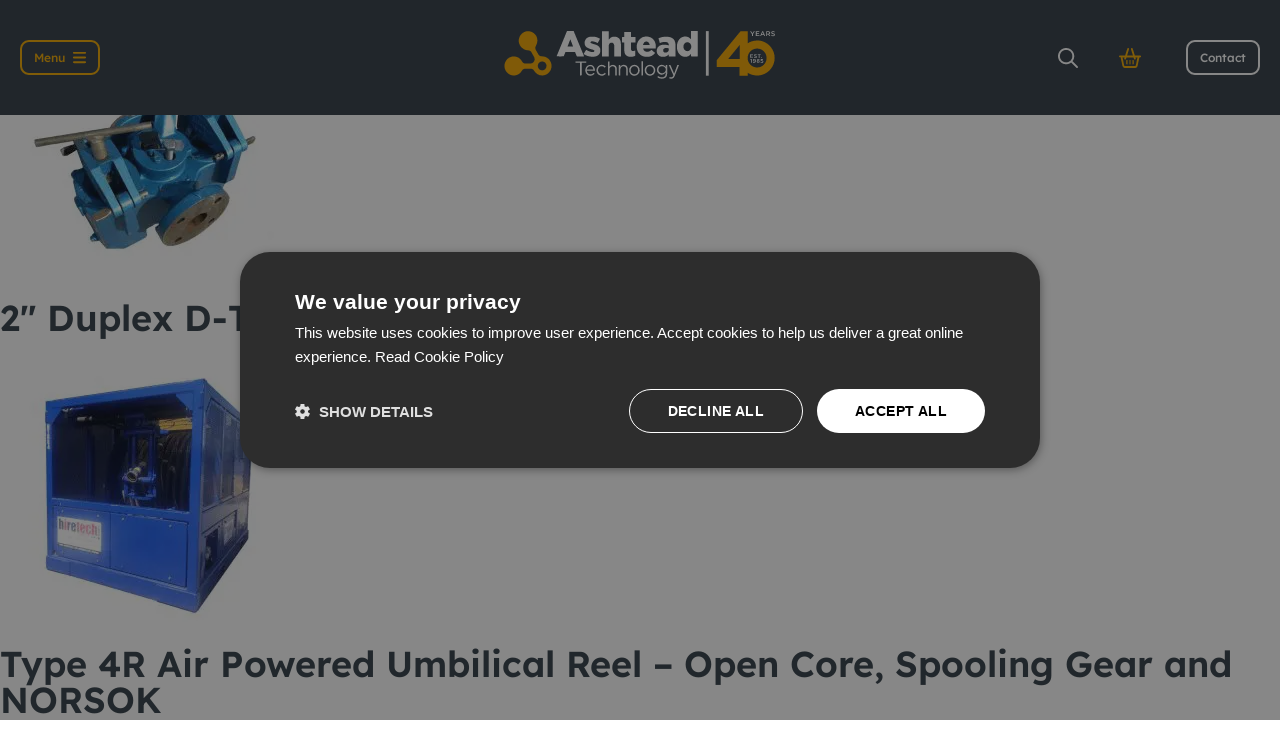

--- FILE ---
content_type: text/html; charset=UTF-8
request_url: https://www.ashtead-technology.com/product-category/topside-support/umbilical-hose-reels/
body_size: 16655
content:
<!doctype html>
<html lang="en-GB">
<head>

    
    
    <link rel="preload" as="style" href="/wp-content/themes/chop-child/min/front-css.css?ver=1769278578">
    <link rel="preload" as="style" href="/wp-content/themes/chop-child/min/header.css?ver=1769278578">
    <link rel="preload" as="style" href="/wp-content/themes/chop-child/min/search-form.css?ver=1769278578">

    
    
    <style>
        [v-cloak] {
            display: none !important;
        }

        body {
            opacity: 0.0001;
            transition: all 0.3s ease;
        }
    </style>

    <link rel="apple-touch-icon" sizes="180x180"
          href="/wp-content/themes/chop-child/images/favicons/apple-icon-180x180.png">
    <link rel="icon" type="image/png" sizes="32x32"
          href="/wp-content/themes/chop-child/images/favicons/favicon-32x32.png">
    <link rel="icon" type="image/png" sizes="16x16"
          href="/wp-content/themes/chop-child/images/favicons/favicon-16x16.png">
    <link rel="manifest" href="/wp-content/themes/chop-child/images/favicons/manifest.json">
    <meta name="msapplication-TileColor" content="#f2a900">
    <meta name="theme-color" content="#323d46">

            <meta charset="UTF-8">

        <meta name="author" content="Ashtead Technology" />

        <meta name="viewport" content="width=device-width, initial-scale=1">

        <link rel="profile" href="https://gmpg.org/xfn/11">

        <meta name="format-detection" content="telephone=no">
        <meta name='robots' content='noindex, follow' />

<!-- Google Tag Manager for WordPress by gtm4wp.com -->
<script data-cfasync="false" data-pagespeed-no-defer>
	var gtm4wp_datalayer_name = "dataLayer";
	var dataLayer = dataLayer || [];
</script>
<!-- End Google Tag Manager for WordPress by gtm4wp.com -->
	<!-- This site is optimized with the Yoast SEO plugin v26.8 - https://yoast.com/product/yoast-seo-wordpress/ -->
	<title>Umbilical/hose reels Archives - Ashtead Technology</title>
	<meta property="og:locale" content="en_GB" />
	<meta property="og:type" content="article" />
	<meta property="og:title" content="Umbilical/hose reels Archives - Ashtead Technology" />
	<meta property="og:url" content="https://www.ashtead-technology.com/product-category/offshore-support-equipment/umbilical-hose-reels/" />
	<meta property="og:site_name" content="Ashtead Technology" />
	<meta property="og:image" content="https://www.ashtead-technology.com/wp-content/uploads/2021/07/FAT-Sapiem_4-2.jpg" />
	<meta property="og:image:width" content="640" />
	<meta property="og:image:height" content="500" />
	<meta property="og:image:type" content="image/jpeg" />
	<meta name="twitter:card" content="summary_large_image" />
	<meta name="twitter:site" content="@ashteadtech" />
	<!-- / Yoast SEO plugin. -->


<link rel='dns-prefetch' href='//www.googletagmanager.com' />
<link rel='dns-prefetch' href='//api1.websuccess-data.com' />
<link rel='dns-prefetch' href='//matomo.mtc.co.uk' />
<link rel='dns-prefetch' href='//snap.licdn.com' />
<link rel='dns-prefetch' href='//cdn.cookie-script.com' />
<link rel='dns-prefetch' href='//consent.cookie-script.com' />
<link rel='dns-prefetch' href='//www.youtube.com' />
<link rel='dns-prefetch' href='//px.ads.linkedin.com' />
<link rel='dns-prefetch' href='//www.linkedin.com' />
<link rel='dns-prefetch' href='//www.google-analytics.com' />
<link rel="alternate" type="application/rss+xml" title="Ashtead Technology &raquo; Feed" href="https://www.ashtead-technology.com/feed/" />
<link rel="alternate" type="application/rss+xml" title="Ashtead Technology &raquo; Comments Feed" href="https://www.ashtead-technology.com/comments/feed/" />
<link rel="alternate" type="application/rss+xml" title="Ashtead Technology &raquo; Umbilical/hose reels Category Feed" href="https://www.ashtead-technology.com/product-category/offshore-support-equipment/umbilical-hose-reels/feed/" />
		<style>
			.lazyload,
			.lazyloading {
				max-width: 100%;
			}
		</style>
		<style id='wp-img-auto-sizes-contain-inline-css' type='text/css'>
img:is([sizes=auto i],[sizes^="auto," i]){contain-intrinsic-size:3000px 1500px}
/*# sourceURL=wp-img-auto-sizes-contain-inline-css */
</style>
<style id='wp-block-library-inline-css' type='text/css'>
:root{--wp-block-synced-color:#7a00df;--wp-block-synced-color--rgb:122,0,223;--wp-bound-block-color:var(--wp-block-synced-color);--wp-editor-canvas-background:#ddd;--wp-admin-theme-color:#007cba;--wp-admin-theme-color--rgb:0,124,186;--wp-admin-theme-color-darker-10:#006ba1;--wp-admin-theme-color-darker-10--rgb:0,107,160.5;--wp-admin-theme-color-darker-20:#005a87;--wp-admin-theme-color-darker-20--rgb:0,90,135;--wp-admin-border-width-focus:2px}@media (min-resolution:192dpi){:root{--wp-admin-border-width-focus:1.5px}}.wp-element-button{cursor:pointer}:root .has-very-light-gray-background-color{background-color:#eee}:root .has-very-dark-gray-background-color{background-color:#313131}:root .has-very-light-gray-color{color:#eee}:root .has-very-dark-gray-color{color:#313131}:root .has-vivid-green-cyan-to-vivid-cyan-blue-gradient-background{background:linear-gradient(135deg,#00d084,#0693e3)}:root .has-purple-crush-gradient-background{background:linear-gradient(135deg,#34e2e4,#4721fb 50%,#ab1dfe)}:root .has-hazy-dawn-gradient-background{background:linear-gradient(135deg,#faaca8,#dad0ec)}:root .has-subdued-olive-gradient-background{background:linear-gradient(135deg,#fafae1,#67a671)}:root .has-atomic-cream-gradient-background{background:linear-gradient(135deg,#fdd79a,#004a59)}:root .has-nightshade-gradient-background{background:linear-gradient(135deg,#330968,#31cdcf)}:root .has-midnight-gradient-background{background:linear-gradient(135deg,#020381,#2874fc)}:root{--wp--preset--font-size--normal:16px;--wp--preset--font-size--huge:42px}.has-regular-font-size{font-size:1em}.has-larger-font-size{font-size:2.625em}.has-normal-font-size{font-size:var(--wp--preset--font-size--normal)}.has-huge-font-size{font-size:var(--wp--preset--font-size--huge)}.has-text-align-center{text-align:center}.has-text-align-left{text-align:left}.has-text-align-right{text-align:right}.has-fit-text{white-space:nowrap!important}#end-resizable-editor-section{display:none}.aligncenter{clear:both}.items-justified-left{justify-content:flex-start}.items-justified-center{justify-content:center}.items-justified-right{justify-content:flex-end}.items-justified-space-between{justify-content:space-between}.screen-reader-text{border:0;clip-path:inset(50%);height:1px;margin:-1px;overflow:hidden;padding:0;position:absolute;width:1px;word-wrap:normal!important}.screen-reader-text:focus{background-color:#ddd;clip-path:none;color:#444;display:block;font-size:1em;height:auto;left:5px;line-height:normal;padding:15px 23px 14px;text-decoration:none;top:5px;width:auto;z-index:100000}html :where(.has-border-color){border-style:solid}html :where([style*=border-top-color]){border-top-style:solid}html :where([style*=border-right-color]){border-right-style:solid}html :where([style*=border-bottom-color]){border-bottom-style:solid}html :where([style*=border-left-color]){border-left-style:solid}html :where([style*=border-width]){border-style:solid}html :where([style*=border-top-width]){border-top-style:solid}html :where([style*=border-right-width]){border-right-style:solid}html :where([style*=border-bottom-width]){border-bottom-style:solid}html :where([style*=border-left-width]){border-left-style:solid}html :where(img[class*=wp-image-]){height:auto;max-width:100%}:where(figure){margin:0 0 1em}html :where(.is-position-sticky){--wp-admin--admin-bar--position-offset:var(--wp-admin--admin-bar--height,0px)}@media screen and (max-width:600px){html :where(.is-position-sticky){--wp-admin--admin-bar--position-offset:0px}}

/*# sourceURL=wp-block-library-inline-css */
</style><style id='global-styles-inline-css' type='text/css'>
:root{--wp--preset--aspect-ratio--square: 1;--wp--preset--aspect-ratio--4-3: 4/3;--wp--preset--aspect-ratio--3-4: 3/4;--wp--preset--aspect-ratio--3-2: 3/2;--wp--preset--aspect-ratio--2-3: 2/3;--wp--preset--aspect-ratio--16-9: 16/9;--wp--preset--aspect-ratio--9-16: 9/16;--wp--preset--color--black: #000000;--wp--preset--color--cyan-bluish-gray: #abb8c3;--wp--preset--color--white: #ffffff;--wp--preset--color--pale-pink: #f78da7;--wp--preset--color--vivid-red: #cf2e2e;--wp--preset--color--luminous-vivid-orange: #ff6900;--wp--preset--color--luminous-vivid-amber: #fcb900;--wp--preset--color--light-green-cyan: #7bdcb5;--wp--preset--color--vivid-green-cyan: #00d084;--wp--preset--color--pale-cyan-blue: #8ed1fc;--wp--preset--color--vivid-cyan-blue: #0693e3;--wp--preset--color--vivid-purple: #9b51e0;--wp--preset--gradient--vivid-cyan-blue-to-vivid-purple: linear-gradient(135deg,rgb(6,147,227) 0%,rgb(155,81,224) 100%);--wp--preset--gradient--light-green-cyan-to-vivid-green-cyan: linear-gradient(135deg,rgb(122,220,180) 0%,rgb(0,208,130) 100%);--wp--preset--gradient--luminous-vivid-amber-to-luminous-vivid-orange: linear-gradient(135deg,rgb(252,185,0) 0%,rgb(255,105,0) 100%);--wp--preset--gradient--luminous-vivid-orange-to-vivid-red: linear-gradient(135deg,rgb(255,105,0) 0%,rgb(207,46,46) 100%);--wp--preset--gradient--very-light-gray-to-cyan-bluish-gray: linear-gradient(135deg,rgb(238,238,238) 0%,rgb(169,184,195) 100%);--wp--preset--gradient--cool-to-warm-spectrum: linear-gradient(135deg,rgb(74,234,220) 0%,rgb(151,120,209) 20%,rgb(207,42,186) 40%,rgb(238,44,130) 60%,rgb(251,105,98) 80%,rgb(254,248,76) 100%);--wp--preset--gradient--blush-light-purple: linear-gradient(135deg,rgb(255,206,236) 0%,rgb(152,150,240) 100%);--wp--preset--gradient--blush-bordeaux: linear-gradient(135deg,rgb(254,205,165) 0%,rgb(254,45,45) 50%,rgb(107,0,62) 100%);--wp--preset--gradient--luminous-dusk: linear-gradient(135deg,rgb(255,203,112) 0%,rgb(199,81,192) 50%,rgb(65,88,208) 100%);--wp--preset--gradient--pale-ocean: linear-gradient(135deg,rgb(255,245,203) 0%,rgb(182,227,212) 50%,rgb(51,167,181) 100%);--wp--preset--gradient--electric-grass: linear-gradient(135deg,rgb(202,248,128) 0%,rgb(113,206,126) 100%);--wp--preset--gradient--midnight: linear-gradient(135deg,rgb(2,3,129) 0%,rgb(40,116,252) 100%);--wp--preset--font-size--small: 13px;--wp--preset--font-size--medium: 20px;--wp--preset--font-size--large: 36px;--wp--preset--font-size--x-large: 42px;--wp--preset--font-family--primary-font: 'Open Sans', sans-serif;--wp--preset--font-family--calibri-font: 'Calibri', sans-serif;--wp--preset--spacing--20: 0.44rem;--wp--preset--spacing--30: 0.67rem;--wp--preset--spacing--40: 1rem;--wp--preset--spacing--50: 1.5rem;--wp--preset--spacing--60: 2.25rem;--wp--preset--spacing--70: 3.38rem;--wp--preset--spacing--80: 5.06rem;--wp--preset--shadow--natural: 6px 6px 9px rgba(0, 0, 0, 0.2);--wp--preset--shadow--deep: 12px 12px 50px rgba(0, 0, 0, 0.4);--wp--preset--shadow--sharp: 6px 6px 0px rgba(0, 0, 0, 0.2);--wp--preset--shadow--outlined: 6px 6px 0px -3px rgb(255, 255, 255), 6px 6px rgb(0, 0, 0);--wp--preset--shadow--crisp: 6px 6px 0px rgb(0, 0, 0);}:root { --wp--style--global--content-size: 800px;--wp--style--global--wide-size: 1340px; }:where(body) { margin: 0; }.wp-site-blocks > .alignleft { float: left; margin-right: 2em; }.wp-site-blocks > .alignright { float: right; margin-left: 2em; }.wp-site-blocks > .aligncenter { justify-content: center; margin-left: auto; margin-right: auto; }:where(.wp-site-blocks) > * { margin-block-start: 24px; margin-block-end: 0; }:where(.wp-site-blocks) > :first-child { margin-block-start: 0; }:where(.wp-site-blocks) > :last-child { margin-block-end: 0; }:root { --wp--style--block-gap: 24px; }:root :where(.is-layout-flow) > :first-child{margin-block-start: 0;}:root :where(.is-layout-flow) > :last-child{margin-block-end: 0;}:root :where(.is-layout-flow) > *{margin-block-start: 24px;margin-block-end: 0;}:root :where(.is-layout-constrained) > :first-child{margin-block-start: 0;}:root :where(.is-layout-constrained) > :last-child{margin-block-end: 0;}:root :where(.is-layout-constrained) > *{margin-block-start: 24px;margin-block-end: 0;}:root :where(.is-layout-flex){gap: 24px;}:root :where(.is-layout-grid){gap: 24px;}.is-layout-flow > .alignleft{float: left;margin-inline-start: 0;margin-inline-end: 2em;}.is-layout-flow > .alignright{float: right;margin-inline-start: 2em;margin-inline-end: 0;}.is-layout-flow > .aligncenter{margin-left: auto !important;margin-right: auto !important;}.is-layout-constrained > .alignleft{float: left;margin-inline-start: 0;margin-inline-end: 2em;}.is-layout-constrained > .alignright{float: right;margin-inline-start: 2em;margin-inline-end: 0;}.is-layout-constrained > .aligncenter{margin-left: auto !important;margin-right: auto !important;}.is-layout-constrained > :where(:not(.alignleft):not(.alignright):not(.alignfull)){max-width: var(--wp--style--global--content-size);margin-left: auto !important;margin-right: auto !important;}.is-layout-constrained > .alignwide{max-width: var(--wp--style--global--wide-size);}body .is-layout-flex{display: flex;}.is-layout-flex{flex-wrap: wrap;align-items: center;}.is-layout-flex > :is(*, div){margin: 0;}body .is-layout-grid{display: grid;}.is-layout-grid > :is(*, div){margin: 0;}body{font-family: var(--wp--preset--font-family--primary-font);padding-top: 0px;padding-right: 0px;padding-bottom: 0px;padding-left: 0px;}a:where(:not(.wp-element-button)){text-decoration: underline;}:root :where(.wp-element-button, .wp-block-button__link){background-color: #32373c;border-width: 0;color: #fff;font-family: inherit;font-size: inherit;font-style: inherit;font-weight: inherit;letter-spacing: inherit;line-height: inherit;padding-top: calc(0.667em + 2px);padding-right: calc(1.333em + 2px);padding-bottom: calc(0.667em + 2px);padding-left: calc(1.333em + 2px);text-decoration: none;text-transform: inherit;}.has-black-color{color: var(--wp--preset--color--black) !important;}.has-cyan-bluish-gray-color{color: var(--wp--preset--color--cyan-bluish-gray) !important;}.has-white-color{color: var(--wp--preset--color--white) !important;}.has-pale-pink-color{color: var(--wp--preset--color--pale-pink) !important;}.has-vivid-red-color{color: var(--wp--preset--color--vivid-red) !important;}.has-luminous-vivid-orange-color{color: var(--wp--preset--color--luminous-vivid-orange) !important;}.has-luminous-vivid-amber-color{color: var(--wp--preset--color--luminous-vivid-amber) !important;}.has-light-green-cyan-color{color: var(--wp--preset--color--light-green-cyan) !important;}.has-vivid-green-cyan-color{color: var(--wp--preset--color--vivid-green-cyan) !important;}.has-pale-cyan-blue-color{color: var(--wp--preset--color--pale-cyan-blue) !important;}.has-vivid-cyan-blue-color{color: var(--wp--preset--color--vivid-cyan-blue) !important;}.has-vivid-purple-color{color: var(--wp--preset--color--vivid-purple) !important;}.has-black-background-color{background-color: var(--wp--preset--color--black) !important;}.has-cyan-bluish-gray-background-color{background-color: var(--wp--preset--color--cyan-bluish-gray) !important;}.has-white-background-color{background-color: var(--wp--preset--color--white) !important;}.has-pale-pink-background-color{background-color: var(--wp--preset--color--pale-pink) !important;}.has-vivid-red-background-color{background-color: var(--wp--preset--color--vivid-red) !important;}.has-luminous-vivid-orange-background-color{background-color: var(--wp--preset--color--luminous-vivid-orange) !important;}.has-luminous-vivid-amber-background-color{background-color: var(--wp--preset--color--luminous-vivid-amber) !important;}.has-light-green-cyan-background-color{background-color: var(--wp--preset--color--light-green-cyan) !important;}.has-vivid-green-cyan-background-color{background-color: var(--wp--preset--color--vivid-green-cyan) !important;}.has-pale-cyan-blue-background-color{background-color: var(--wp--preset--color--pale-cyan-blue) !important;}.has-vivid-cyan-blue-background-color{background-color: var(--wp--preset--color--vivid-cyan-blue) !important;}.has-vivid-purple-background-color{background-color: var(--wp--preset--color--vivid-purple) !important;}.has-black-border-color{border-color: var(--wp--preset--color--black) !important;}.has-cyan-bluish-gray-border-color{border-color: var(--wp--preset--color--cyan-bluish-gray) !important;}.has-white-border-color{border-color: var(--wp--preset--color--white) !important;}.has-pale-pink-border-color{border-color: var(--wp--preset--color--pale-pink) !important;}.has-vivid-red-border-color{border-color: var(--wp--preset--color--vivid-red) !important;}.has-luminous-vivid-orange-border-color{border-color: var(--wp--preset--color--luminous-vivid-orange) !important;}.has-luminous-vivid-amber-border-color{border-color: var(--wp--preset--color--luminous-vivid-amber) !important;}.has-light-green-cyan-border-color{border-color: var(--wp--preset--color--light-green-cyan) !important;}.has-vivid-green-cyan-border-color{border-color: var(--wp--preset--color--vivid-green-cyan) !important;}.has-pale-cyan-blue-border-color{border-color: var(--wp--preset--color--pale-cyan-blue) !important;}.has-vivid-cyan-blue-border-color{border-color: var(--wp--preset--color--vivid-cyan-blue) !important;}.has-vivid-purple-border-color{border-color: var(--wp--preset--color--vivid-purple) !important;}.has-vivid-cyan-blue-to-vivid-purple-gradient-background{background: var(--wp--preset--gradient--vivid-cyan-blue-to-vivid-purple) !important;}.has-light-green-cyan-to-vivid-green-cyan-gradient-background{background: var(--wp--preset--gradient--light-green-cyan-to-vivid-green-cyan) !important;}.has-luminous-vivid-amber-to-luminous-vivid-orange-gradient-background{background: var(--wp--preset--gradient--luminous-vivid-amber-to-luminous-vivid-orange) !important;}.has-luminous-vivid-orange-to-vivid-red-gradient-background{background: var(--wp--preset--gradient--luminous-vivid-orange-to-vivid-red) !important;}.has-very-light-gray-to-cyan-bluish-gray-gradient-background{background: var(--wp--preset--gradient--very-light-gray-to-cyan-bluish-gray) !important;}.has-cool-to-warm-spectrum-gradient-background{background: var(--wp--preset--gradient--cool-to-warm-spectrum) !important;}.has-blush-light-purple-gradient-background{background: var(--wp--preset--gradient--blush-light-purple) !important;}.has-blush-bordeaux-gradient-background{background: var(--wp--preset--gradient--blush-bordeaux) !important;}.has-luminous-dusk-gradient-background{background: var(--wp--preset--gradient--luminous-dusk) !important;}.has-pale-ocean-gradient-background{background: var(--wp--preset--gradient--pale-ocean) !important;}.has-electric-grass-gradient-background{background: var(--wp--preset--gradient--electric-grass) !important;}.has-midnight-gradient-background{background: var(--wp--preset--gradient--midnight) !important;}.has-small-font-size{font-size: var(--wp--preset--font-size--small) !important;}.has-medium-font-size{font-size: var(--wp--preset--font-size--medium) !important;}.has-large-font-size{font-size: var(--wp--preset--font-size--large) !important;}.has-x-large-font-size{font-size: var(--wp--preset--font-size--x-large) !important;}.has-primary-font-font-family{font-family: var(--wp--preset--font-family--primary-font) !important;}.has-calibri-font-font-family{font-family: var(--wp--preset--font-family--calibri-font) !important;}
/*# sourceURL=global-styles-inline-css */
</style>

<style id='woocommerce-inline-inline-css' type='text/css'>
.woocommerce form .form-row .required { visibility: visible; }
/*# sourceURL=woocommerce-inline-inline-css */
</style>
<link rel="https://api.w.org/" href="https://www.ashtead-technology.com/wp-json/" /><link rel="alternate" title="JSON" type="application/json" href="https://www.ashtead-technology.com/wp-json/wp/v2/product_cat/420" /><link rel="EditURI" type="application/rsd+xml" title="RSD" href="https://www.ashtead-technology.com/xmlrpc.php?rsd" />
<meta name="generator" content="WordPress 6.9" />
<meta name="generator" content="WooCommerce 10.4.3" />
		<script type="text/javascript">
				(function(c,l,a,r,i,t,y){
					c[a]=c[a]||function(){(c[a].q=c[a].q||[]).push(arguments)};t=l.createElement(r);t.async=1;
					t.src="https://www.clarity.ms/tag/"+i+"?ref=wordpress";y=l.getElementsByTagName(r)[0];y.parentNode.insertBefore(t,y);
				})(window, document, "clarity", "script", "pyy2lummrh");
		</script>
		
<!-- Google Tag Manager for WordPress by gtm4wp.com -->
<!-- GTM Container placement set to automatic -->
<script data-cfasync="false" data-pagespeed-no-defer>
	var dataLayer_content = {"pagePostType":"product","pagePostType2":"tax-product","pageCategory":[]};
	dataLayer.push( dataLayer_content );
</script>
<script data-cfasync="false" data-pagespeed-no-defer>
(function(w,d,s,l,i){w[l]=w[l]||[];w[l].push({'gtm.start':
new Date().getTime(),event:'gtm.js'});var f=d.getElementsByTagName(s)[0],
j=d.createElement(s),dl=l!='dataLayer'?'&l='+l:'';j.async=true;j.src=
'//www.googletagmanager.com/gtm.js?id='+i+dl;f.parentNode.insertBefore(j,f);
})(window,document,'script','dataLayer','GTM-KZM3XPB');
</script>
<!-- End Google Tag Manager for WordPress by gtm4wp.com -->		<script>
			document.documentElement.className = document.documentElement.className.replace('no-js', 'js');
		</script>
				<style>
			.no-js img.lazyload {
				display: none;
			}

			figure.wp-block-image img.lazyloading {
				min-width: 150px;
			}

			.lazyload,
			.lazyloading {
				--smush-placeholder-width: 100px;
				--smush-placeholder-aspect-ratio: 1/1;
				width: var(--smush-image-width, var(--smush-placeholder-width)) !important;
				aspect-ratio: var(--smush-image-aspect-ratio, var(--smush-placeholder-aspect-ratio)) !important;
			}

						.lazyload, .lazyloading {
				opacity: 0;
			}

			.lazyloaded {
				opacity: 1;
				transition: opacity 400ms;
				transition-delay: 0ms;
			}

					</style>
		
        <script type="application/ld+json">
            {"@context":"http:\/\/schema.org","@type":"Organization","name":"Ashtead Technology","url":"https:\/\/www.ashtead-technology.com"}        </script>
        	<noscript><style>.woocommerce-product-gallery{ opacity: 1 !important; }</style></noscript>
	<!-- Matomo -->
<script>
  var _paq = window._paq = window._paq || [];
  /* tracker methods like "setCustomDimension" should be called before "trackPageView" */
  _paq.push(['trackPageView']);
  _paq.push(['enableLinkTracking']);
  (function() {
    var u="https://matomo.mtc.co.uk/";
    _paq.push(['setTrackerUrl', u+'matomo.php']);
    _paq.push(['setSiteId', '69']);
    var d=document, g=d.createElement('script'), s=d.getElementsByTagName('script')[0];
    g.async=true; g.src=u+'matomo.js'; s.parentNode.insertBefore(g,s);
  })();
</script>
<!-- End Matomo Code -->
<link rel="icon" href="https://www.ashtead-technology.com/wp-content/uploads/2021/08/cropped-ms-icon-310x310-1-32x32.png" sizes="32x32" />
<link rel="icon" href="https://www.ashtead-technology.com/wp-content/uploads/2021/08/cropped-ms-icon-310x310-1-192x192.png" sizes="192x192" />
<link rel="apple-touch-icon" href="https://www.ashtead-technology.com/wp-content/uploads/2021/08/cropped-ms-icon-310x310-1-180x180.png" />
<meta name="msapplication-TileImage" content="https://www.ashtead-technology.com/wp-content/uploads/2021/08/cropped-ms-icon-310x310-1-270x270.png" />

    <script type="application/ld+json">
        {
            "@context": "https://schema.org",
            "@type": "LocalBusiness",
            "name": "Ashtead Technology",
            "image": "https://www.ashtead-technology.com/wp-content/themes/chop-child/images/logo.svg",
            "@id": "https://www.ashtead-technology.com",
            "url": "https://www.ashtead-technology.com",
            "telephone": "01224 771888",
            "address": {
                "@type": "PostalAddress",
                "streetAddress": "Ashtead House",
                "addressLocality": "Westhill",
                "postalCode": "AB32 6FG",
                "addressCountry": "GB"
            }
        }
    </script>
<link rel='stylesheet' id='wc-blocks-style-css' href='https://www.ashtead-technology.com/wp-content/plugins/woocommerce/assets/client/blocks/wc-blocks.css?ver=wc-10.4.3' type='text/css' media='all' />
</head>

<body class="archive tax-product_cat term-umbilical-hose-reels term-420 wp-theme-chop wp-child-theme-chop-child theme-chop woocommerce woocommerce-page woocommerce-no-js hfeed no-sidebar" post-id="23460">


<!-- GTM Container placement set to automatic -->
<!-- Google Tag Manager (noscript) -->
				<noscript><iframe src="https://www.googletagmanager.com/ns.html?id=GTM-KZM3XPB" height="0" width="0" style="display:none;visibility:hidden" aria-hidden="true" loading="lazy"></iframe></noscript>
<!-- End Google Tag Manager (noscript) -->
<div class="siteWrapper" v-cloak>
    <header-menu
        class="headerWrap"
        site-name="Ashtead Technology"
        nonce="7d68085fa3"
    >
        <template slot="mainMenu">
            <ul id="menu-main-menu" class="mainMenu"><li class=" menu-item menu-item-type-post_type menu-item-object-page menu-item-has-children"><a href="https://www.ashtead-technology.com/who-we-are/">Who we are</a><div class="menu-wrap"><div class="imageWrap" style="background-image: url(https://www.ashtead-technology.com/wp-content/uploads/2023/04/who-we-are-5-scaled-aspect-ratio-500-600.jpg)"></div>
<ul class="sub-menu">
<li class="title menu-item menu-item-type-post_type menu-item-object-page menu-item-has-children"><a href="https://www.ashtead-technology.com/who-we-are/">Who we are</a>
	<ul class="sub-menu">
<li class=" menu-item menu-item-type-post_type menu-item-object-page"><a href="https://www.ashtead-technology.com/who-we-are/our-history/">Our history</a></li><li class=" menu-item menu-item-type-post_type menu-item-object-page"><a href="https://www.ashtead-technology.com/who-we-are/our-locations/">Where we operate</a></li><li class=" menu-item menu-item-type-post_type menu-item-object-page"><a href="https://www.ashtead-technology.com/who-we-are/leadership-team/">Leadership team</a></li><li class=" menu-item menu-item-type-post_type menu-item-object-page"><a href="https://www.ashtead-technology.com/who-we-are/values/">Values</a></li><li class=" menu-item menu-item-type-post_type menu-item-object-page"><a href="https://www.ashtead-technology.com/who-we-are/qhse/">QHSE</a></li><li class=" menu-item menu-item-type-post_type menu-item-object-page"><a href="https://www.ashtead-technology.com/who-we-are/sustainability/">Sustainability</a></li><li class=" menu-item menu-item-type-post_type menu-item-object-page"><a href="https://www.ashtead-technology.com/who-we-are/experts/">Experts</a></li>	</ul>
</li></ul>
</li><li class=" menu-item menu-item-type-post_type menu-item-object-page menu-item-has-children"><a href="https://www.ashtead-technology.com/what-we-do/">What we do</a><div class="menu-wrap"><div class="imageWrap" style="background-image: url(https://www.ashtead-technology.com/wp-content/uploads/2023/04/Vessel-Calibration-aspect-ratio-500-600-1.jpg)"></div>
<ul class="sub-menu">
<li class="title menu-item menu-item-type-post_type menu-item-object-page menu-item-has-children"><a href="https://www.ashtead-technology.com/what-we-do/">What we do</a>
	<ul class="sub-menu">
<li class=" menu-item menu-item-type-post_type menu-item-object-page"><a href="https://www.ashtead-technology.com/what-we-do/survey-robotics/">Survey &#038; robotics</a></li><li class=" menu-item menu-item-type-post_type menu-item-object-page"><a href="https://www.ashtead-technology.com/what-we-do/mechanical-solutions/">Mechanical solutions</a></li><li class=" menu-item menu-item-type-post_type menu-item-object-page"><a href="https://www.ashtead-technology.com/what-we-do/asset-integrity/">Asset integrity</a></li>	</ul>
</li></ul>
</li><li class="threeColumns menu-item menu-item-type-post_type menu-item-object-page menu-item-has-children"><a href="https://www.ashtead-technology.com/equipment/">Equipment</a><div class="menu-wrap"><div class="imageWrap" style="background-image: url(https://www.ashtead-technology.com/wp-content/uploads/2023/04/Maritime-Robotics-and-Ashtead-Technology-2-scaled-aspect-ratio-500-600-e1682090527353-scaled.jpg)"></div>
<ul class="sub-menu">
<li class=" menu-item menu-item-type-post_type menu-item-object-page"><a href="https://www.ashtead-technology.com/equipment/">All Equipment</a></li><li class="title largeCol menu-item menu-item-type-custom menu-item-object-custom menu-item-has-children"><a href="/what-we-do/survey-robotics/">Survey & robotics</a>
	<ul class="sub-menu">
<li class=" menu-item menu-item-type-post_type menu-item-object-equipment"><a href="https://www.ashtead-technology.com/equipment/environmental-monitoring-equipment/">Environmental</a></li><li class=" menu-item menu-item-type-post_type menu-item-object-equipment"><a href="https://www.ashtead-technology.com/equipment/geophysical/">Geophysical</a></li><li class=" menu-item menu-item-type-post_type menu-item-object-equipment"><a href="https://www.ashtead-technology.com/equipment/hydrographic/">Hydrographic</a></li><li class=" menu-item menu-item-type-post_type menu-item-object-equipment"><a href="https://www.ashtead-technology.com/equipment/environmental-monitoring-equipment/land-surveying/">Land surveying</a></li><li class=" menu-item menu-item-type-post_type menu-item-object-equipment"><a href="https://www.ashtead-technology.com/equipment/metocean/">Metocean</a></li><li class=" menu-item menu-item-type-post_type menu-item-object-equipment"><a href="https://www.ashtead-technology.com/equipment/non-destructive-testing-ndt/">Non-destructive testing</a></li><li class=" menu-item menu-item-type-post_type menu-item-object-equipment"><a href="https://www.ashtead-technology.com/equipment/positioning/">Positioning</a></li><li class=" menu-item menu-item-type-post_type menu-item-object-equipment"><a href="https://www.ashtead-technology.com/equipment/remote-visual-inspection-rvi/">Remote visual inspection</a></li><li class=" menu-item menu-item-type-post_type menu-item-object-equipment"><a href="https://www.ashtead-technology.com/equipment/rov-sensors/">ROV sensors</a></li><li class=" menu-item menu-item-type-post_type menu-item-object-equipment"><a href="https://www.ashtead-technology.com/equipment/rov-and-diver-tooling/">ROV and diver tooling</a></li><li class=" menu-item menu-item-type-post_type menu-item-object-equipment"><a href="https://www.ashtead-technology.com/equipment/subsea-inspection/">Subsea inspection</a></li>	</ul>
</li><li class="title subPages menu-item menu-item-type-custom menu-item-object-custom menu-item-has-children"><a href="/what-we-do/mechanical-solutions/">Mechanical solutions</a>
	<ul class="sub-menu">
<li class=" menu-item menu-item-type-post_type menu-item-object-equipment"><a href="https://www.ashtead-technology.com/equipment/coating-removal-and-cleaning/">Coating removal and cleaning</a></li><li class=" menu-item menu-item-type-post_type menu-item-object-equipment"><a href="https://www.ashtead-technology.com/equipment/lifting-pulling-and-deploying/">ACE Winches lifting, pulling and deploying</a></li><li class=" menu-item menu-item-type-post_type menu-item-object-equipment"><a href="https://www.ashtead-technology.com/equipment/recovery-tools/">Subsea recovery tools</a></li><li class=" menu-item menu-item-type-post_type menu-item-object-equipment"><a href="https://www.ashtead-technology.com/equipment/cutting/">Subsea cutting</a></li><li class=" menu-item menu-item-type-post_type menu-item-object-equipment"><a href="https://www.ashtead-technology.com/equipment/dredging/">Subsea dredging</a></li><li class=" menu-item menu-item-type-post_type menu-item-object-equipment"><a href="https://www.ashtead-technology.com/equipment/offshore-support-equipment/">Offshore support equipment</a></li>	</ul>
</li><li class="title subPages menu-item menu-item-type-custom menu-item-object-custom menu-item-has-children"><a href="/what-we-do/asset-integrity/">Asset integrity</a>
	<ul class="sub-menu">
<li class=" menu-item menu-item-type-post_type menu-item-object-equipment"><a href="https://www.ashtead-technology.com/equipment/imaging-inspection/">Imaging &#038; inspection</a></li><li class=" menu-item menu-item-type-post_type menu-item-object-equipment"><a href="https://www.ashtead-technology.com/equipment/marine-growth-removal-mgr/">Marine growth removal</a></li><li class=" menu-item menu-item-type-post_type menu-item-object-equipment"><a href="https://www.ashtead-technology.com/equipment/monitoring/">Monitoring</a></li><li class=" menu-item menu-item-type-post_type menu-item-object-equipment"><a href="https://www.ashtead-technology.com/equipment/mooring-and-riser-inspection/">Mooring and riser inspection</a></li><li class=" menu-item menu-item-type-post_type menu-item-object-equipment"><a href="https://www.ashtead-technology.com/equipment/oceanographic/">Oceanographic</a></li>	</ul>
</li></ul>
</li><li class=" menu-item menu-item-type-post_type menu-item-object-page menu-item-has-children"><a href="https://www.ashtead-technology.com/markets/">Markets</a><div class="menu-wrap"><div class="imageWrap" style="background-image: url(https://www.ashtead-technology.com/wp-content/uploads/2023/04/Possible-new-front-cover-scaled-aspect-ratio-500-600.jpeg)"></div>
<ul class="sub-menu">
<li class="title menu-item menu-item-type-post_type menu-item-object-page menu-item-has-children"><a href="https://www.ashtead-technology.com/markets/">Markets</a>
	<ul class="sub-menu">
<li class=" menu-item menu-item-type-post_type menu-item-object-page"><a href="https://www.ashtead-technology.com/markets/renewables/">Renewables</a></li><li class=" menu-item menu-item-type-post_type menu-item-object-page"><a href="https://www.ashtead-technology.com/markets/oil-gas/">Oil &#038; gas</a></li><li class=" menu-item menu-item-type-post_type menu-item-object-page"><a href="https://www.ashtead-technology.com/markets/infrastructure-industrial/">Infrastructure &#038; industrial</a></li><li class=" menu-item menu-item-type-post_type menu-item-object-page"><a href="https://www.ashtead-technology.com/markets/decommissioning-solutions/">Decommissioning solutions</a></li>	</ul>
</li></ul>
</li><li class=" menu-item menu-item-type-post_type menu-item-object-page menu-item-has-children"><a href="https://www.ashtead-technology.com/careers/">Careers</a><div class="menu-wrap"><div class="imageWrap" style="background-image: url(https://www.ashtead-technology.com/wp-content/uploads/2023/04/Thainstone__053-aspect-ratio-500-600-e1682084875451.jpg)"></div>
<ul class="sub-menu">
<li class="title menu-item menu-item-type-post_type menu-item-object-page menu-item-has-children"><a href="https://www.ashtead-technology.com/careers/">Life at Ashtead Technology</a>
	<ul class="sub-menu">
<li class=" menu-item menu-item-type-post_type menu-item-object-page"><a href="https://www.ashtead-technology.com/careers/our-people/">Our people</a></li><li class=" menu-item menu-item-type-custom menu-item-object-custom"><a href="https://ashteadtechnology.bamboohr.com/careers">Vacancies</a></li>	</ul>
</li></ul>
</li><li class=" menu-item menu-item-type-post_type menu-item-object-page"><a href="https://www.ashtead-technology.com/news-events/">News &#038; media</a></li><li class=" menu-item menu-item-type-post_type menu-item-object-page"><a href="https://www.ashtead-technology.com/case-studies/">Case studies</a></li><li class=" menu-item menu-item-type-post_type menu-item-object-page"><a href="https://www.ashtead-technology.com/events/">Events</a></li><li class=" menu-item menu-item-type-post_type menu-item-object-page"><a href="https://www.ashtead-technology.com/information-centre/">Information centre</a></li><li class=" menu-item menu-item-type-post_type menu-item-object-page"><a href="https://www.ashtead-technology.com/investors/">Investors</a></li></ul>        </template>

        <template slot="searchForm">
    <search-form
        :featured-products="[{&quot;title&quot;:&quot;Subsea Caliper &amp;#8211; Lightweight&quot;,&quot;url&quot;:&quot;https:\/\/www.ashtead-technology.com\/product\/subsea-caliper-lightweight\/&quot;,&quot;image&quot;:&quot;https:\/\/www.ashtead-technology.com\/wp-content\/uploads\/2023\/01\/Lightweight-Subsea-Caliper-Image-1-150x150.jpg&quot;},{&quot;title&quot;:&quot;Waterra PP1 PowerPack Inertial Pump&quot;,&quot;url&quot;:&quot;https:\/\/www.ashtead-technology.com\/product\/waterra-pp1-powerpack-inertial-pump\/&quot;,&quot;image&quot;:&quot;https:\/\/www.ashtead-technology.com\/wp-content\/uploads\/2021\/06\/Waterra-PP1-PowerPack-Inertial-Pump-150x150.jpg&quot;},{&quot;title&quot;:&quot;Vortex Hydraulic Gas &amp;#038; Liquid Sampler&quot;,&quot;url&quot;:&quot;https:\/\/www.ashtead-technology.com\/product\/vortex-hydraulic-gas-liquid-sampler\/&quot;,&quot;image&quot;:&quot;https:\/\/www.ashtead-technology.com\/wp-content\/uploads\/2021\/06\/Vortex-Hydraulic-Gas-Liquid-Sampler-April-2023-Update-1-150x150.jpg&quot;},{&quot;title&quot;:&quot;Tritech Super Seaking DFP Dual Frequency Profiler&quot;,&quot;url&quot;:&quot;https:\/\/www.ashtead-technology.com\/product\/tritech-super-seaking-dfp-dual-frequency-profiler\/&quot;,&quot;image&quot;:&quot;https:\/\/www.ashtead-technology.com\/wp-content\/uploads\/2021\/06\/Tritech-Super-Seaking-DFP-Dual-Frequency-Profiler-150x150.jpg&quot;}]"
        :featured-pages="[{&quot;title&quot;:&quot;Mechanical solutions&quot;,&quot;url&quot;:&quot;https:\/\/www.ashtead-technology.com\/what-we-do\/mechanical-solutions\/&quot;},{&quot;title&quot;:&quot;Fabrication &amp;#038; machining&quot;,&quot;url&quot;:&quot;https:\/\/www.ashtead-technology.com\/what-we-do\/mechanical-solutions\/fabrication-machining\/&quot;},{&quot;title&quot;:&quot;Seabed Dredging&quot;,&quot;url&quot;:&quot;https:\/\/www.ashtead-technology.com\/what-we-do\/mechanical-solutions\/seabed-dredging\/&quot;},{&quot;title&quot;:&quot;Subsea cutting&quot;,&quot;url&quot;:&quot;https:\/\/www.ashtead-technology.com\/what-we-do\/mechanical-solutions\/cutting\/&quot;},{&quot;title&quot;:&quot;Coating removal&quot;,&quot;url&quot;:&quot;https:\/\/www.ashtead-technology.com\/what-we-do\/mechanical-solutions\/coating-removal\/&quot;},{&quot;title&quot;:&quot;Survey &amp;#038; robotics&quot;,&quot;url&quot;:&quot;https:\/\/www.ashtead-technology.com\/what-we-do\/survey-robotics\/&quot;},{&quot;title&quot;:&quot;Marine growth removal&quot;,&quot;url&quot;:&quot;https:\/\/www.ashtead-technology.com\/what-we-do\/mechanical-solutions\/marine-growth-removal\/&quot;}]"
        :featured-categories="[{&quot;title&quot;:&quot;Mechanical solutions&quot;,&quot;url&quot;:&quot;https:\/\/www.ashtead-technology.com\/what-we-do\/mechanical-solutions\/&quot;},{&quot;title&quot;:&quot;Asset integrity&quot;,&quot;url&quot;:&quot;https:\/\/www.ashtead-technology.com\/what-we-do\/asset-integrity\/&quot;},{&quot;title&quot;:&quot;Survey &amp;#038; robotics&quot;,&quot;url&quot;:&quot;https:\/\/www.ashtead-technology.com\/what-we-do\/survey-robotics\/&quot;},{&quot;title&quot;:&quot;Renewables&quot;,&quot;url&quot;:&quot;https:\/\/www.ashtead-technology.com\/markets\/renewables\/&quot;},{&quot;title&quot;:&quot;Oil &amp;#038; gas&quot;,&quot;url&quot;:&quot;https:\/\/www.ashtead-technology.com\/markets\/oil-gas\/&quot;},{&quot;title&quot;:&quot;Infrastructure &amp;#038; industrial&quot;,&quot;url&quot;:&quot;https:\/\/www.ashtead-technology.com\/markets\/infrastructure-industrial\/&quot;},{&quot;title&quot;:&quot;System integration and testing&quot;,&quot;url&quot;:&quot;https:\/\/www.ashtead-technology.com\/what-we-do\/mechanical-solutions\/system-integration-testing\/&quot;}]"
        :featured-buttons="{&quot;products&quot;:{&quot;title&quot;:&quot;View all product results&quot;,&quot;url&quot;:&quot;https:\/\/www.ashtead-technology.com\/equipment\/&quot;,&quot;target&quot;:&quot;&quot;},&quot;pages&quot;:{&quot;title&quot;:&quot;View all page results&quot;,&quot;url&quot;:&quot;\/?s=&amp;post_type=page&quot;,&quot;target&quot;:&quot;&quot;},&quot;categories&quot;:{&quot;title&quot;:&quot;View all category results&quot;,&quot;url&quot;:&quot;\/?s=&amp;post_type=archive&quot;,&quot;target&quot;:&quot;&quot;}}"
    ></search-form>
</template>    </header-menu>

    <div class="siteInnerWrapper">
        <main>
			
			
			
				<div class="woocommerce-notices-wrapper"></div>
				<ul class="products columns-4">

																					<li class="product type-product post-23460 status-publish first instock product_cat-strainers-and-filtration-units product_cat-umbilical-hose-reels product_cat-offshore-support-equipment has-post-thumbnail shipping-taxable purchasable product-type-simple">
	<a href="https://www.ashtead-technology.com/product/2-duplex-d-type-suction-strainer/" class="woocommerce-LoopProduct-link woocommerce-loop-product__link">    <div class="imageWrap">
    <img width="300" height="300" src="https://www.ashtead-technology.com/wp-content/uploads/2023/04/2-filter-300x300.jpg" class="attachment-woocommerce_thumbnail size-woocommerce_thumbnail" alt="2&quot; Duplex D-Type Suction Strainer" decoding="async" fetchpriority="high" srcset="https://www.ashtead-technology.com/wp-content/uploads/2023/04/2-filter-300x300.jpg 300w, https://www.ashtead-technology.com/wp-content/uploads/2023/04/2-filter-150x150.jpg 150w, https://www.ashtead-technology.com/wp-content/uploads/2023/04/2-filter-768x768.jpg 768w, https://www.ashtead-technology.com/wp-content/uploads/2023/04/2-filter-1024x1024.jpg 1024w, https://www.ashtead-technology.com/wp-content/uploads/2023/04/2-filter-10x10.jpg 10w, https://www.ashtead-technology.com/wp-content/uploads/2023/04/2-filter-767x767.jpg 767w, https://www.ashtead-technology.com/wp-content/uploads/2023/04/2-filter-600x600.jpg 600w, https://www.ashtead-technology.com/wp-content/uploads/2023/04/2-filter-100x100.jpg 100w, https://www.ashtead-technology.com/wp-content/uploads/2023/04/2-filter.jpg 1440w" sizes="(max-width: 300px) 100vw, 300px" />    </div>
    <h2 class="woocommerce-loop-product__title">2&#8243; Duplex D-Type Suction Strainer</h2>
</a></li>
																	<li class="product type-product post-23012 status-publish instock product_cat-umbilical-hose-reels product_cat-powered-umbilical-reels product_cat-offshore-support-equipment has-post-thumbnail shipping-taxable purchasable product-type-simple">
	<a href="https://www.ashtead-technology.com/product/type-4r-air-powered-umbilical-reel-open-core-spooling-gear-and-norsok/" class="woocommerce-LoopProduct-link woocommerce-loop-product__link">    <div class="imageWrap">
    <img width="300" height="300" src="https://www.ashtead-technology.com/wp-content/uploads/2023/02/Type-4R-Air-Powered-Umbilical-Reel-Open-Core-Spooling-Gear-and-NORSOK-300x300.jpg" class="attachment-woocommerce_thumbnail size-woocommerce_thumbnail" alt="Type 4R Air Powered Umbilical Reel - Open Core, Spooling Gear and NORSOK" decoding="async" srcset="https://www.ashtead-technology.com/wp-content/uploads/2023/02/Type-4R-Air-Powered-Umbilical-Reel-Open-Core-Spooling-Gear-and-NORSOK-300x300.jpg 300w, https://www.ashtead-technology.com/wp-content/uploads/2023/02/Type-4R-Air-Powered-Umbilical-Reel-Open-Core-Spooling-Gear-and-NORSOK-150x150.jpg 150w, https://www.ashtead-technology.com/wp-content/uploads/2023/02/Type-4R-Air-Powered-Umbilical-Reel-Open-Core-Spooling-Gear-and-NORSOK-768x768.jpg 768w, https://www.ashtead-technology.com/wp-content/uploads/2023/02/Type-4R-Air-Powered-Umbilical-Reel-Open-Core-Spooling-Gear-and-NORSOK-1024x1024.jpg 1024w, https://www.ashtead-technology.com/wp-content/uploads/2023/02/Type-4R-Air-Powered-Umbilical-Reel-Open-Core-Spooling-Gear-and-NORSOK-10x10.jpg 10w, https://www.ashtead-technology.com/wp-content/uploads/2023/02/Type-4R-Air-Powered-Umbilical-Reel-Open-Core-Spooling-Gear-and-NORSOK-767x767.jpg 767w, https://www.ashtead-technology.com/wp-content/uploads/2023/02/Type-4R-Air-Powered-Umbilical-Reel-Open-Core-Spooling-Gear-and-NORSOK-600x600.jpg 600w, https://www.ashtead-technology.com/wp-content/uploads/2023/02/Type-4R-Air-Powered-Umbilical-Reel-Open-Core-Spooling-Gear-and-NORSOK-100x100.jpg 100w, https://www.ashtead-technology.com/wp-content/uploads/2023/02/Type-4R-Air-Powered-Umbilical-Reel-Open-Core-Spooling-Gear-and-NORSOK.jpg 1440w" sizes="auto, (max-width: 300px) 100vw, 300px" loading="lazy" />    </div>
    <h2 class="woocommerce-loop-product__title">Type 4R Air Powered Umbilical Reel &#8211; Open Core, Spooling Gear and NORSOK</h2>
</a></li>
																	<li class="product type-product post-23015 status-publish instock product_cat-umbilical-hose-reels product_cat-powered-umbilical-reels product_cat-offshore-support-equipment has-post-thumbnail shipping-taxable purchasable product-type-simple">
	<a href="https://www.ashtead-technology.com/product/4-air-powered-umbilical-reel-2/" class="woocommerce-LoopProduct-link woocommerce-loop-product__link">    <div class="imageWrap">
    <img width="300" height="300" src="https://www.ashtead-technology.com/wp-content/uploads/2023/02/Reel-3-300x300.jpg" class="attachment-woocommerce_thumbnail size-woocommerce_thumbnail" alt="4&quot; Air Powered Umbilical Reel" decoding="async" srcset="https://www.ashtead-technology.com/wp-content/uploads/2023/02/Reel-3-300x300.jpg 300w, https://www.ashtead-technology.com/wp-content/uploads/2023/02/Reel-3-150x150.jpg 150w, https://www.ashtead-technology.com/wp-content/uploads/2023/02/Reel-3-768x768.jpg 768w, https://www.ashtead-technology.com/wp-content/uploads/2023/02/Reel-3-1024x1024.jpg 1024w, https://www.ashtead-technology.com/wp-content/uploads/2023/02/Reel-3-10x10.jpg 10w, https://www.ashtead-technology.com/wp-content/uploads/2023/02/Reel-3-767x767.jpg 767w, https://www.ashtead-technology.com/wp-content/uploads/2023/02/Reel-3-600x600.jpg 600w, https://www.ashtead-technology.com/wp-content/uploads/2023/02/Reel-3-100x100.jpg 100w, https://www.ashtead-technology.com/wp-content/uploads/2023/02/Reel-3.jpg 1400w" sizes="auto, (max-width: 300px) 100vw, 300px" loading="lazy" />    </div>
    <h2 class="woocommerce-loop-product__title">4&#8243; Air Powered Umbilical Reel</h2>
</a></li>
																	<li class="product type-product post-22915 status-publish last instock product_cat-umbilical-hose-reels product_cat-strainers-and-filtration-units product_cat-offshore-support-equipment has-post-thumbnail shipping-taxable purchasable product-type-simple">
	<a href="https://www.ashtead-technology.com/product/500lpm-duplex-return-oil-filtration-skid/" class="woocommerce-LoopProduct-link woocommerce-loop-product__link">    <div class="imageWrap">
    <img width="300" height="300" src="https://www.ashtead-technology.com/wp-content/uploads/2023/02/500lpm-Duplex-Return-Oil-Filtration-Skid-300x300.jpg" class="attachment-woocommerce_thumbnail size-woocommerce_thumbnail" alt="500lpm Duplex Return Oil Filtration Skid" decoding="async" loading="lazy" srcset="https://www.ashtead-technology.com/wp-content/uploads/2023/02/500lpm-Duplex-Return-Oil-Filtration-Skid-300x300.jpg 300w, https://www.ashtead-technology.com/wp-content/uploads/2023/02/500lpm-Duplex-Return-Oil-Filtration-Skid-150x150.jpg 150w, https://www.ashtead-technology.com/wp-content/uploads/2023/02/500lpm-Duplex-Return-Oil-Filtration-Skid-768x768.jpg 768w, https://www.ashtead-technology.com/wp-content/uploads/2023/02/500lpm-Duplex-Return-Oil-Filtration-Skid-1024x1024.jpg 1024w, https://www.ashtead-technology.com/wp-content/uploads/2023/02/500lpm-Duplex-Return-Oil-Filtration-Skid-10x10.jpg 10w, https://www.ashtead-technology.com/wp-content/uploads/2023/02/500lpm-Duplex-Return-Oil-Filtration-Skid-767x767.jpg 767w, https://www.ashtead-technology.com/wp-content/uploads/2023/02/500lpm-Duplex-Return-Oil-Filtration-Skid-600x600.jpg 600w, https://www.ashtead-technology.com/wp-content/uploads/2023/02/500lpm-Duplex-Return-Oil-Filtration-Skid-100x100.jpg 100w, https://www.ashtead-technology.com/wp-content/uploads/2023/02/500lpm-Duplex-Return-Oil-Filtration-Skid.jpg 1440w" sizes="auto, (max-width: 300px) 100vw, 300px" />    </div>
    <h2 class="woocommerce-loop-product__title">500lpm Duplex Return Oil Filtration Skid</h2>
</a></li>
																	<li class="product type-product post-22913 status-publish first instock product_cat-umbilical-hose-reels product_cat-strainers-and-filtration-units product_cat-offshore-support-equipment has-post-thumbnail shipping-taxable purchasable product-type-simple">
	<a href="https://www.ashtead-technology.com/product/8-duplex-d-type-suction-strainer/" class="woocommerce-LoopProduct-link woocommerce-loop-product__link">    <div class="imageWrap">
    <img width="300" height="300" src="https://www.ashtead-technology.com/wp-content/uploads/2023/02/8-Duplex-D-Type-Suction-Strainer-300x300.jpg" class="attachment-woocommerce_thumbnail size-woocommerce_thumbnail" alt="8&quot; Duplex D-Type Suction Strainer" decoding="async" loading="lazy" srcset="https://www.ashtead-technology.com/wp-content/uploads/2023/02/8-Duplex-D-Type-Suction-Strainer-300x300.jpg 300w, https://www.ashtead-technology.com/wp-content/uploads/2023/02/8-Duplex-D-Type-Suction-Strainer-150x150.jpg 150w, https://www.ashtead-technology.com/wp-content/uploads/2023/02/8-Duplex-D-Type-Suction-Strainer-768x768.jpg 768w, https://www.ashtead-technology.com/wp-content/uploads/2023/02/8-Duplex-D-Type-Suction-Strainer-1024x1024.jpg 1024w, https://www.ashtead-technology.com/wp-content/uploads/2023/02/8-Duplex-D-Type-Suction-Strainer-10x10.jpg 10w, https://www.ashtead-technology.com/wp-content/uploads/2023/02/8-Duplex-D-Type-Suction-Strainer-767x767.jpg 767w, https://www.ashtead-technology.com/wp-content/uploads/2023/02/8-Duplex-D-Type-Suction-Strainer-600x600.jpg 600w, https://www.ashtead-technology.com/wp-content/uploads/2023/02/8-Duplex-D-Type-Suction-Strainer-100x100.jpg 100w, https://www.ashtead-technology.com/wp-content/uploads/2023/02/8-Duplex-D-Type-Suction-Strainer.jpg 1440w" sizes="auto, (max-width: 300px) 100vw, 300px" />    </div>
    <h2 class="woocommerce-loop-product__title">8&#8243; Duplex D-Type Suction Strainer</h2>
</a></li>
																	<li class="product type-product post-22911 status-publish instock product_cat-umbilical-hose-reels product_cat-strainers-and-filtration-units product_cat-offshore-support-equipment has-post-thumbnail shipping-taxable purchasable product-type-simple">
	<a href="https://www.ashtead-technology.com/product/4-duplex-d-type-suction-strainer/" class="woocommerce-LoopProduct-link woocommerce-loop-product__link">    <div class="imageWrap">
    <img width="300" height="300" src="https://www.ashtead-technology.com/wp-content/uploads/2023/02/4-Duplex-D-Type-Suction-Strainer-300x300.jpg" class="attachment-woocommerce_thumbnail size-woocommerce_thumbnail" alt="4&quot; Duplex D-Type Suction Strainer" decoding="async" loading="lazy" srcset="https://www.ashtead-technology.com/wp-content/uploads/2023/02/4-Duplex-D-Type-Suction-Strainer-300x300.jpg 300w, https://www.ashtead-technology.com/wp-content/uploads/2023/02/4-Duplex-D-Type-Suction-Strainer-150x150.jpg 150w, https://www.ashtead-technology.com/wp-content/uploads/2023/02/4-Duplex-D-Type-Suction-Strainer-768x768.jpg 768w, https://www.ashtead-technology.com/wp-content/uploads/2023/02/4-Duplex-D-Type-Suction-Strainer-1024x1024.jpg 1024w, https://www.ashtead-technology.com/wp-content/uploads/2023/02/4-Duplex-D-Type-Suction-Strainer-10x10.jpg 10w, https://www.ashtead-technology.com/wp-content/uploads/2023/02/4-Duplex-D-Type-Suction-Strainer-767x767.jpg 767w, https://www.ashtead-technology.com/wp-content/uploads/2023/02/4-Duplex-D-Type-Suction-Strainer-600x600.jpg 600w, https://www.ashtead-technology.com/wp-content/uploads/2023/02/4-Duplex-D-Type-Suction-Strainer-100x100.jpg 100w, https://www.ashtead-technology.com/wp-content/uploads/2023/02/4-Duplex-D-Type-Suction-Strainer.jpg 1440w" sizes="auto, (max-width: 300px) 100vw, 300px" />    </div>
    <h2 class="woocommerce-loop-product__title">4&#8243; Duplex D-Type Suction Strainer</h2>
</a></li>
																	<li class="product type-product post-22910 status-publish instock product_cat-umbilical-hose-reels product_cat-hoses product_cat-offshore-support-equipment has-post-thumbnail shipping-taxable purchasable product-type-simple">
	<a href="https://www.ashtead-technology.com/product/2-r13-pur-cover/" class="woocommerce-LoopProduct-link woocommerce-loop-product__link">    <div class="imageWrap">
    <img width="300" height="300" src="https://www.ashtead-technology.com/wp-content/uploads/2023/02/2-R13-Pur-Cover-300x300.jpg" class="attachment-woocommerce_thumbnail size-woocommerce_thumbnail" alt="2&quot; R13 Pur Cover" decoding="async" loading="lazy" srcset="https://www.ashtead-technology.com/wp-content/uploads/2023/02/2-R13-Pur-Cover-300x300.jpg 300w, https://www.ashtead-technology.com/wp-content/uploads/2023/02/2-R13-Pur-Cover-150x150.jpg 150w, https://www.ashtead-technology.com/wp-content/uploads/2023/02/2-R13-Pur-Cover-768x768.jpg 768w, https://www.ashtead-technology.com/wp-content/uploads/2023/02/2-R13-Pur-Cover-1024x1024.jpg 1024w, https://www.ashtead-technology.com/wp-content/uploads/2023/02/2-R13-Pur-Cover-10x10.jpg 10w, https://www.ashtead-technology.com/wp-content/uploads/2023/02/2-R13-Pur-Cover-767x767.jpg 767w, https://www.ashtead-technology.com/wp-content/uploads/2023/02/2-R13-Pur-Cover-600x600.jpg 600w, https://www.ashtead-technology.com/wp-content/uploads/2023/02/2-R13-Pur-Cover-100x100.jpg 100w, https://www.ashtead-technology.com/wp-content/uploads/2023/02/2-R13-Pur-Cover.jpg 1440w" sizes="auto, (max-width: 300px) 100vw, 300px" />    </div>
    <h2 class="woocommerce-loop-product__title">2&#8243; R13 Pur Cover</h2>
</a></li>
																	<li class="product type-product post-22908 status-publish last instock product_cat-umbilical-hose-reels product_cat-hoses product_cat-offshore-support-equipment has-post-thumbnail shipping-taxable purchasable product-type-simple">
	<a href="https://www.ashtead-technology.com/product/8-19-bar-oban-hard-wall-suction-hose/" class="woocommerce-LoopProduct-link woocommerce-loop-product__link">    <div class="imageWrap">
    <img width="300" height="300" src="https://www.ashtead-technology.com/wp-content/uploads/2023/02/8-19-Bar-Oban-Hard-Wall-Suction-Hose-300x300.jpg" class="attachment-woocommerce_thumbnail size-woocommerce_thumbnail" alt="8&quot; 19 Bar Oban Hard Wall Suction Hose" decoding="async" loading="lazy" srcset="https://www.ashtead-technology.com/wp-content/uploads/2023/02/8-19-Bar-Oban-Hard-Wall-Suction-Hose-300x300.jpg 300w, https://www.ashtead-technology.com/wp-content/uploads/2023/02/8-19-Bar-Oban-Hard-Wall-Suction-Hose-150x150.jpg 150w, https://www.ashtead-technology.com/wp-content/uploads/2023/02/8-19-Bar-Oban-Hard-Wall-Suction-Hose-768x768.jpg 768w, https://www.ashtead-technology.com/wp-content/uploads/2023/02/8-19-Bar-Oban-Hard-Wall-Suction-Hose-1024x1024.jpg 1024w, https://www.ashtead-technology.com/wp-content/uploads/2023/02/8-19-Bar-Oban-Hard-Wall-Suction-Hose-10x10.jpg 10w, https://www.ashtead-technology.com/wp-content/uploads/2023/02/8-19-Bar-Oban-Hard-Wall-Suction-Hose-767x767.jpg 767w, https://www.ashtead-technology.com/wp-content/uploads/2023/02/8-19-Bar-Oban-Hard-Wall-Suction-Hose-600x600.jpg 600w, https://www.ashtead-technology.com/wp-content/uploads/2023/02/8-19-Bar-Oban-Hard-Wall-Suction-Hose-100x100.jpg 100w, https://www.ashtead-technology.com/wp-content/uploads/2023/02/8-19-Bar-Oban-Hard-Wall-Suction-Hose.jpg 1440w" sizes="auto, (max-width: 300px) 100vw, 300px" />    </div>
    <h2 class="woocommerce-loop-product__title">8&#8243; 19 Bar Oban Hard Wall Suction Hose</h2>
</a></li>
																	<li class="product type-product post-22906 status-publish first instock product_cat-umbilical-hose-reels product_cat-hoses product_cat-offshore-support-equipment has-post-thumbnail shipping-taxable purchasable product-type-simple">
	<a href="https://www.ashtead-technology.com/product/2-and-3-black-eagle-hose/" class="woocommerce-LoopProduct-link woocommerce-loop-product__link">    <div class="imageWrap">
    <img width="300" height="300" src="https://www.ashtead-technology.com/wp-content/uploads/2023/02/2-and-3-Black-Eagle-Hose-300x300.jpg" class="attachment-woocommerce_thumbnail size-woocommerce_thumbnail" alt="2&quot; and 3&quot; Black Eagle Hose" decoding="async" loading="lazy" srcset="https://www.ashtead-technology.com/wp-content/uploads/2023/02/2-and-3-Black-Eagle-Hose-300x300.jpg 300w, https://www.ashtead-technology.com/wp-content/uploads/2023/02/2-and-3-Black-Eagle-Hose-150x150.jpg 150w, https://www.ashtead-technology.com/wp-content/uploads/2023/02/2-and-3-Black-Eagle-Hose-768x768.jpg 768w, https://www.ashtead-technology.com/wp-content/uploads/2023/02/2-and-3-Black-Eagle-Hose-1024x1024.jpg 1024w, https://www.ashtead-technology.com/wp-content/uploads/2023/02/2-and-3-Black-Eagle-Hose-10x10.jpg 10w, https://www.ashtead-technology.com/wp-content/uploads/2023/02/2-and-3-Black-Eagle-Hose-767x767.jpg 767w, https://www.ashtead-technology.com/wp-content/uploads/2023/02/2-and-3-Black-Eagle-Hose-600x600.jpg 600w, https://www.ashtead-technology.com/wp-content/uploads/2023/02/2-and-3-Black-Eagle-Hose-100x100.jpg 100w, https://www.ashtead-technology.com/wp-content/uploads/2023/02/2-and-3-Black-Eagle-Hose.jpg 1440w" sizes="auto, (max-width: 300px) 100vw, 300px" />    </div>
    <h2 class="woocommerce-loop-product__title">2&#8243; and 3&#8243; Black Eagle Hose</h2>
</a></li>
																	<li class="product type-product post-22904 status-publish instock product_cat-umbilical-hose-reels product_cat-hoses product_cat-offshore-support-equipment has-post-thumbnail shipping-taxable purchasable product-type-simple">
	<a href="https://www.ashtead-technology.com/product/4-206-x-20-bar-hose/" class="woocommerce-LoopProduct-link woocommerce-loop-product__link">    <div class="imageWrap">
    <img width="300" height="300" src="https://www.ashtead-technology.com/wp-content/uploads/2023/02/4-206-x-20-Bar-Hose-300x300.jpg" class="attachment-woocommerce_thumbnail size-woocommerce_thumbnail" alt="4” 206 x 20 Bar Hose" decoding="async" loading="lazy" srcset="https://www.ashtead-technology.com/wp-content/uploads/2023/02/4-206-x-20-Bar-Hose-300x300.jpg 300w, https://www.ashtead-technology.com/wp-content/uploads/2023/02/4-206-x-20-Bar-Hose-150x150.jpg 150w, https://www.ashtead-technology.com/wp-content/uploads/2023/02/4-206-x-20-Bar-Hose-768x768.jpg 768w, https://www.ashtead-technology.com/wp-content/uploads/2023/02/4-206-x-20-Bar-Hose-1024x1024.jpg 1024w, https://www.ashtead-technology.com/wp-content/uploads/2023/02/4-206-x-20-Bar-Hose-10x10.jpg 10w, https://www.ashtead-technology.com/wp-content/uploads/2023/02/4-206-x-20-Bar-Hose-767x767.jpg 767w, https://www.ashtead-technology.com/wp-content/uploads/2023/02/4-206-x-20-Bar-Hose-600x600.jpg 600w, https://www.ashtead-technology.com/wp-content/uploads/2023/02/4-206-x-20-Bar-Hose-100x100.jpg 100w, https://www.ashtead-technology.com/wp-content/uploads/2023/02/4-206-x-20-Bar-Hose.jpg 1440w" sizes="auto, (max-width: 300px) 100vw, 300px" />    </div>
    <h2 class="woocommerce-loop-product__title">4” 206 x 20 Bar Hose</h2>
</a></li>
																	<li class="product type-product post-22902 status-publish instock product_cat-umbilical-hose-reels product_cat-hoses product_cat-offshore-support-equipment has-post-thumbnail shipping-taxable purchasable product-type-simple">
	<a href="https://www.ashtead-technology.com/product/4-40-bar-dunbar-hose/" class="woocommerce-LoopProduct-link woocommerce-loop-product__link">    <div class="imageWrap">
    <img width="300" height="300" src="https://www.ashtead-technology.com/wp-content/uploads/2023/02/4-40-Bar-Dunbar-Hose-300x300.jpg" class="attachment-woocommerce_thumbnail size-woocommerce_thumbnail" alt="4” 40 Bar Dunbar Hose" decoding="async" loading="lazy" srcset="https://www.ashtead-technology.com/wp-content/uploads/2023/02/4-40-Bar-Dunbar-Hose-300x300.jpg 300w, https://www.ashtead-technology.com/wp-content/uploads/2023/02/4-40-Bar-Dunbar-Hose-150x150.jpg 150w, https://www.ashtead-technology.com/wp-content/uploads/2023/02/4-40-Bar-Dunbar-Hose-768x768.jpg 768w, https://www.ashtead-technology.com/wp-content/uploads/2023/02/4-40-Bar-Dunbar-Hose-1024x1024.jpg 1024w, https://www.ashtead-technology.com/wp-content/uploads/2023/02/4-40-Bar-Dunbar-Hose-10x10.jpg 10w, https://www.ashtead-technology.com/wp-content/uploads/2023/02/4-40-Bar-Dunbar-Hose-767x767.jpg 767w, https://www.ashtead-technology.com/wp-content/uploads/2023/02/4-40-Bar-Dunbar-Hose-600x600.jpg 600w, https://www.ashtead-technology.com/wp-content/uploads/2023/02/4-40-Bar-Dunbar-Hose-100x100.jpg 100w, https://www.ashtead-technology.com/wp-content/uploads/2023/02/4-40-Bar-Dunbar-Hose.jpg 1440w" sizes="auto, (max-width: 300px) 100vw, 300px" />    </div>
    <h2 class="woocommerce-loop-product__title">4” 40 Bar Dunbar Hose</h2>
</a></li>
																	<li class="product type-product post-22660 status-publish last instock product_cat-umbilical-hose-reels product_cat-powered-umbilical-reels product_cat-offshore-support-equipment has-post-thumbnail shipping-taxable purchasable product-type-simple">
	<a href="https://www.ashtead-technology.com/product/air-driven-drum-spooler/" class="woocommerce-LoopProduct-link woocommerce-loop-product__link">    <div class="imageWrap">
    <img width="300" height="300" src="https://www.ashtead-technology.com/wp-content/uploads/2023/02/Air-Driven-Drum-Spooler-1-300x300.jpg" class="attachment-woocommerce_thumbnail size-woocommerce_thumbnail" alt="Air Driven Drum Spooler" decoding="async" loading="lazy" srcset="https://www.ashtead-technology.com/wp-content/uploads/2023/02/Air-Driven-Drum-Spooler-1-300x300.jpg 300w, https://www.ashtead-technology.com/wp-content/uploads/2023/02/Air-Driven-Drum-Spooler-1-150x150.jpg 150w, https://www.ashtead-technology.com/wp-content/uploads/2023/02/Air-Driven-Drum-Spooler-1-768x768.jpg 768w, https://www.ashtead-technology.com/wp-content/uploads/2023/02/Air-Driven-Drum-Spooler-1-1024x1024.jpg 1024w, https://www.ashtead-technology.com/wp-content/uploads/2023/02/Air-Driven-Drum-Spooler-1-10x10.jpg 10w, https://www.ashtead-technology.com/wp-content/uploads/2023/02/Air-Driven-Drum-Spooler-1-767x767.jpg 767w, https://www.ashtead-technology.com/wp-content/uploads/2023/02/Air-Driven-Drum-Spooler-1-600x600.jpg 600w, https://www.ashtead-technology.com/wp-content/uploads/2023/02/Air-Driven-Drum-Spooler-1-100x100.jpg 100w, https://www.ashtead-technology.com/wp-content/uploads/2023/02/Air-Driven-Drum-Spooler-1.jpg 1440w" sizes="auto, (max-width: 300px) 100vw, 300px" />    </div>
    <h2 class="woocommerce-loop-product__title">Air Driven Drum Spooler</h2>
</a></li>
																	<li class="product type-product post-22647 status-publish first instock product_cat-umbilical-hose-reels product_cat-powered-umbilical-reels product_cat-offshore-support-equipment has-post-thumbnail shipping-taxable purchasable product-type-simple">
	<a href="https://www.ashtead-technology.com/product/1-hydraulic-powered-umbilical-reel-with-open-core-centre/" class="woocommerce-LoopProduct-link woocommerce-loop-product__link">    <div class="imageWrap">
    <img width="300" height="300" src="https://www.ashtead-technology.com/wp-content/uploads/2023/02/1_-Hydraulic-Powered-Umbilical-Reel-With-Open-Core-Centre-2-300x300.jpg" class="attachment-woocommerce_thumbnail size-woocommerce_thumbnail" alt="1&quot; Hydraulic Powered Umbilical Reel With Open Core Centre" decoding="async" loading="lazy" srcset="https://www.ashtead-technology.com/wp-content/uploads/2023/02/1_-Hydraulic-Powered-Umbilical-Reel-With-Open-Core-Centre-2-300x300.jpg 300w, https://www.ashtead-technology.com/wp-content/uploads/2023/02/1_-Hydraulic-Powered-Umbilical-Reel-With-Open-Core-Centre-2-150x150.jpg 150w, https://www.ashtead-technology.com/wp-content/uploads/2023/02/1_-Hydraulic-Powered-Umbilical-Reel-With-Open-Core-Centre-2-768x768.jpg 768w, https://www.ashtead-technology.com/wp-content/uploads/2023/02/1_-Hydraulic-Powered-Umbilical-Reel-With-Open-Core-Centre-2-1024x1024.jpg 1024w, https://www.ashtead-technology.com/wp-content/uploads/2023/02/1_-Hydraulic-Powered-Umbilical-Reel-With-Open-Core-Centre-2-10x10.jpg 10w, https://www.ashtead-technology.com/wp-content/uploads/2023/02/1_-Hydraulic-Powered-Umbilical-Reel-With-Open-Core-Centre-2-767x767.jpg 767w, https://www.ashtead-technology.com/wp-content/uploads/2023/02/1_-Hydraulic-Powered-Umbilical-Reel-With-Open-Core-Centre-2-600x600.jpg 600w, https://www.ashtead-technology.com/wp-content/uploads/2023/02/1_-Hydraulic-Powered-Umbilical-Reel-With-Open-Core-Centre-2-100x100.jpg 100w, https://www.ashtead-technology.com/wp-content/uploads/2023/02/1_-Hydraulic-Powered-Umbilical-Reel-With-Open-Core-Centre-2.jpg 1440w" sizes="auto, (max-width: 300px) 100vw, 300px" />    </div>
    <h2 class="woocommerce-loop-product__title">1&#8243; Hydraulic Powered Umbilical Reel With Open Core Centre</h2>
</a></li>
																	<li class="product type-product post-22645 status-publish instock product_cat-umbilical-hose-reels product_cat-powered-umbilical-reels product_cat-offshore-support-equipment has-post-thumbnail shipping-taxable purchasable product-type-simple">
	<a href="https://www.ashtead-technology.com/product/1-air-powered-umbilical-reel-with-open-core-centre/" class="woocommerce-LoopProduct-link woocommerce-loop-product__link">    <div class="imageWrap">
    <img width="300" height="300" src="https://www.ashtead-technology.com/wp-content/uploads/2023/02/1in-Reel-front-300x300.jpg" class="attachment-woocommerce_thumbnail size-woocommerce_thumbnail" alt="1&quot; Air Powered Umbilical Reel with Open Core Centre" decoding="async" loading="lazy" srcset="https://www.ashtead-technology.com/wp-content/uploads/2023/02/1in-Reel-front-300x300.jpg 300w, https://www.ashtead-technology.com/wp-content/uploads/2023/02/1in-Reel-front-150x150.jpg 150w, https://www.ashtead-technology.com/wp-content/uploads/2023/02/1in-Reel-front-768x768.jpg 768w, https://www.ashtead-technology.com/wp-content/uploads/2023/02/1in-Reel-front-1024x1024.jpg 1024w, https://www.ashtead-technology.com/wp-content/uploads/2023/02/1in-Reel-front-10x10.jpg 10w, https://www.ashtead-technology.com/wp-content/uploads/2023/02/1in-Reel-front-767x767.jpg 767w, https://www.ashtead-technology.com/wp-content/uploads/2023/02/1in-Reel-front-600x600.jpg 600w, https://www.ashtead-technology.com/wp-content/uploads/2023/02/1in-Reel-front-100x100.jpg 100w, https://www.ashtead-technology.com/wp-content/uploads/2023/02/1in-Reel-front.jpg 1400w" sizes="auto, (max-width: 300px) 100vw, 300px" />    </div>
    <h2 class="woocommerce-loop-product__title">1&#8243; Air Powered Umbilical Reel with Open Core Centre</h2>
</a></li>
																	<li class="product type-product post-22654 status-publish instock product_cat-umbilical-hose-reels product_cat-powered-umbilical-reels product_cat-offshore-support-equipment has-post-thumbnail shipping-taxable purchasable product-type-simple">
	<a href="https://www.ashtead-technology.com/product/4-air-powered-umbilical-reel-norsok/" class="woocommerce-LoopProduct-link woocommerce-loop-product__link">    <div class="imageWrap">
    <img width="300" height="300" src="https://www.ashtead-technology.com/wp-content/uploads/2023/02/4-Air-Powered-Umbilical-Reel-NORSOK-1-300x300.jpg" class="attachment-woocommerce_thumbnail size-woocommerce_thumbnail" alt="4&quot; Air Powered Umbilical Reel  NORSOK" decoding="async" loading="lazy" srcset="https://www.ashtead-technology.com/wp-content/uploads/2023/02/4-Air-Powered-Umbilical-Reel-NORSOK-1-300x300.jpg 300w, https://www.ashtead-technology.com/wp-content/uploads/2023/02/4-Air-Powered-Umbilical-Reel-NORSOK-1-150x150.jpg 150w, https://www.ashtead-technology.com/wp-content/uploads/2023/02/4-Air-Powered-Umbilical-Reel-NORSOK-1-768x768.jpg 768w, https://www.ashtead-technology.com/wp-content/uploads/2023/02/4-Air-Powered-Umbilical-Reel-NORSOK-1-1024x1024.jpg 1024w, https://www.ashtead-technology.com/wp-content/uploads/2023/02/4-Air-Powered-Umbilical-Reel-NORSOK-1-10x10.jpg 10w, https://www.ashtead-technology.com/wp-content/uploads/2023/02/4-Air-Powered-Umbilical-Reel-NORSOK-1-767x767.jpg 767w, https://www.ashtead-technology.com/wp-content/uploads/2023/02/4-Air-Powered-Umbilical-Reel-NORSOK-1-600x600.jpg 600w, https://www.ashtead-technology.com/wp-content/uploads/2023/02/4-Air-Powered-Umbilical-Reel-NORSOK-1-100x100.jpg 100w, https://www.ashtead-technology.com/wp-content/uploads/2023/02/4-Air-Powered-Umbilical-Reel-NORSOK-1.jpg 1440w" sizes="auto, (max-width: 300px) 100vw, 300px" />    </div>
    <h2 class="woocommerce-loop-product__title">4&#8243; Air Powered Umbilical Reel  NORSOK</h2>
</a></li>
																	<li class="product type-product post-22650 status-publish last instock product_cat-umbilical-hose-reels product_cat-powered-umbilical-reels product_cat-offshore-support-equipment has-post-thumbnail shipping-taxable purchasable product-type-simple">
	<a href="https://www.ashtead-technology.com/product/2-air-powered-umbilical-reel/" class="woocommerce-LoopProduct-link woocommerce-loop-product__link">    <div class="imageWrap">
    <img width="300" height="300" src="https://www.ashtead-technology.com/wp-content/uploads/2023/02/2in-reel-300x300.jpg" class="attachment-woocommerce_thumbnail size-woocommerce_thumbnail" alt="2&quot; Air Powered Umbilical Reel" decoding="async" loading="lazy" srcset="https://www.ashtead-technology.com/wp-content/uploads/2023/02/2in-reel-300x300.jpg 300w, https://www.ashtead-technology.com/wp-content/uploads/2023/02/2in-reel-150x150.jpg 150w, https://www.ashtead-technology.com/wp-content/uploads/2023/02/2in-reel-768x768.jpg 768w, https://www.ashtead-technology.com/wp-content/uploads/2023/02/2in-reel-1024x1024.jpg 1024w, https://www.ashtead-technology.com/wp-content/uploads/2023/02/2in-reel-10x10.jpg 10w, https://www.ashtead-technology.com/wp-content/uploads/2023/02/2in-reel-767x767.jpg 767w, https://www.ashtead-technology.com/wp-content/uploads/2023/02/2in-reel-600x600.jpg 600w, https://www.ashtead-technology.com/wp-content/uploads/2023/02/2in-reel-100x100.jpg 100w, https://www.ashtead-technology.com/wp-content/uploads/2023/02/2in-reel.jpg 1400w" sizes="auto, (max-width: 300px) 100vw, 300px" />    </div>
    <h2 class="woocommerce-loop-product__title">2&#8243; Air Powered Umbilical Reel</h2>
</a></li>
									
				</ul>

				<nav class="woocommerce-pagination" aria-label="Product Pagination">
	<ul class='page-numbers'>
	<li><span aria-label="Page 1" aria-current="page" class="page-numbers current">1</span></li>
	<li><a aria-label="Page 2" class="page-numbers" href="https://www.ashtead-technology.com/product-category/topside-support/umbilical-hose-reels/page/2/">2</a></li>
	<li><a class="next page-numbers" href="https://www.ashtead-technology.com/product-category/topside-support/umbilical-hose-reels/page/2/">&rarr;</a></li>
</ul>
</nav>

				</main>

</div> <!-- .innerSiteWrap -->

<scroll-top></scroll-top>

<footer class="footer">
    <div class="wrapper">
        <div class="footer__container">
            <a href="/" class="logo">
                <img
                    height="40"
                    width="162"
                    src="https://www.ashtead-technology.com/wp-content/themes/chop-child/images/logo-white.svg"
                    alt="Ashtead Technology"
 loading="lazy" />
            </a>

            <a
                href="https://www.enviro.ashtead-technology.com/"
                target="_blank"
                title="Client portal"
                class="button"
            >
                Client portal
            </a>

            <div>
                <nav>
                    <a href="/who-we-are">Who we are</a>

                    <ul id="menu-who-we-are" class="menuList"><li id="menu-item-425" class="menu-item menu-item-type-post_type menu-item-object-page menu-item-425"><a href="https://www.ashtead-technology.com/who-we-are/our-history/">History</a></li>
<li id="menu-item-426" class="menu-item menu-item-type-post_type menu-item-object-page menu-item-426"><a href="https://www.ashtead-technology.com/who-we-are/our-locations/">Locations</a></li>
<li id="menu-item-424" class="menu-item menu-item-type-post_type menu-item-object-page menu-item-424"><a href="https://www.ashtead-technology.com/who-we-are/leadership-team/">Leadership team</a></li>
<li id="menu-item-16620" class="menu-item menu-item-type-post_type menu-item-object-page menu-item-16620"><a href="https://www.ashtead-technology.com/who-we-are/values/">Values</a></li>
<li id="menu-item-427" class="menu-item menu-item-type-post_type menu-item-object-page menu-item-427"><a href="https://www.ashtead-technology.com/who-we-are/qhse/">Quality, health, safety and environment</a></li>
<li id="menu-item-2811" class="menu-item menu-item-type-post_type menu-item-object-page menu-item-2811"><a href="https://www.ashtead-technology.com/who-we-are/sustainability/">Sustainability</a></li>
<li id="menu-item-31388" class="menu-item menu-item-type-post_type menu-item-object-page menu-item-31388"><a href="https://www.ashtead-technology.com/who-we-are/experts/">Experts</a></li>
</ul>                </nav>

                <nav>
                    <a href="/what-we-do/">What we do</a>

                    <ul id="menu-what-we-do" class="menuList"><li id="menu-item-430" class="menu-item menu-item-type-post_type menu-item-object-page menu-item-430"><a href="https://www.ashtead-technology.com/what-we-do/asset-integrity/">Asset integrity</a></li>
<li id="menu-item-429" class="menu-item menu-item-type-post_type menu-item-object-page menu-item-429"><a href="https://www.ashtead-technology.com/what-we-do/mechanical-solutions/">Mechanical solutions</a></li>
<li id="menu-item-428" class="menu-item menu-item-type-post_type menu-item-object-page menu-item-428"><a href="https://www.ashtead-technology.com/what-we-do/survey-robotics/">Survey &#038; robotics</a></li>
</ul>                </nav>

                <nav>
                    <a href="/markets/">Markets</a>

                    <ul id="menu-markets" class="menuList"><li id="menu-item-431" class="menu-item menu-item-type-post_type menu-item-object-page menu-item-431"><a href="https://www.ashtead-technology.com/markets/renewables/">Renewables</a></li>
<li id="menu-item-432" class="menu-item menu-item-type-post_type menu-item-object-page menu-item-432"><a href="https://www.ashtead-technology.com/markets/oil-gas/">Oil &#038; gas</a></li>
<li id="menu-item-433" class="menu-item menu-item-type-post_type menu-item-object-page menu-item-433"><a href="https://www.ashtead-technology.com/markets/infrastructure-industrial/">Infrastructure &#038; industrial</a></li>
</ul>                </nav>

                <nav>
                    <a href="/equipment/">Equipment</a>

                    <ul id="menu-product-services" class="menuList"><li id="menu-item-434" class="menu-item menu-item-type-post_type menu-item-object-page menu-item-434"><a href="https://www.ashtead-technology.com/equipment/">Explore all</a></li>
</ul>                </nav>

                <nav>
                    <h3>Other</h3>

                    <ul id="menu-other" class="menuList"><li id="menu-item-421" class="menu-item menu-item-type-post_type menu-item-object-page menu-item-421"><a href="https://www.ashtead-technology.com/cookie-policy/">Cookie policy</a></li>
<li id="menu-item-14749" class="menu-item menu-item-type-post_type menu-item-object-page menu-item-14749"><a href="https://www.ashtead-technology.com/information-centre/">Information centre</a></li>
<li id="menu-item-32878" class="menu-item menu-item-type-custom menu-item-object-custom menu-item-32878"><a target="_blank" href="https://acrobat.adobe.com/id/urn:aaid:sc:EU:3df61e90-a3ca-4418-9ede-bcd57a505300">Tax strategy</a></li>
<li id="menu-item-14750" class="menu-item menu-item-type-post_type menu-item-object-page menu-item-14750"><a href="https://www.ashtead-technology.com/careers/">Careers</a></li>
<li id="menu-item-423" class="menu-item menu-item-type-post_type menu-item-object-page menu-item-423"><a href="https://www.ashtead-technology.com/contact-us/">Contact us</a></li>
<li id="menu-item-17058" class="menu-item menu-item-type-custom menu-item-object-custom menu-item-17058"><a href="https://www.ashtead-technology.com/wp-content/uploads/2025/03/Modern-Slavery-and-Human-Trafficking-Statement-2025.pdf">Modern slavery statement</a></li>
<li id="menu-item-31741" class="menu-item menu-item-type-custom menu-item-object-custom menu-item-31741"><a href="https://www.ashtead-technology.com/wp-content/uploads/2025/04/Gender-Pay-Gap-Report-2024.pdf">Gender pay gap</a></li>
<li id="menu-item-19275" class="menu-item menu-item-type-post_type menu-item-object-page menu-item-19275"><a href="https://www.ashtead-technology.com/news-events/">News &#038; media</a></li>
</ul>
                    <div class="footer__social_media">
                                                    <a href="https://vimeo.com/user151196661?msockid=29ef0353e6c569e11acb169ce77e68ba" title="Find us on Social Media!" target="_blank">
                                <i class="fab fa-vimeo-v"></i>
                            </a>
                                                    <a href="https://www.linkedin.com/company/ashtead-technology/" title="Find us on Social Media!" target="_blank">
                                <i class="fab fa-linkedin-in"></i>
                            </a>
                                            </div>
                </nav>
            </div>
        </div>
    </div>

    <div class="footer__credits">
        <div class="wrapper">
            <span>&copy; 2026 Ashtead Technology.</span>
            Designed &amp; developed by
            <a href="http://www.mtc.co.uk" target="_blank" rel="external">mtc.</a>
        </div>
    </div>
</footer>

</div> <!-- .siteWrapper -->

<script
    type="text/javascript"
    src="https://tools.euroland.com/tools/common/eurolandiframeautoheight/eurolandtoolsintegrationobject.js"
></script>

<script>
    var cid = 2959;
    (function () {
        window.aonewObj = 'aonew';
        window.aonew = window.aonew || function () {
            (window.aonew.q = window.ga.q || []).push(arguments)
        },
            window.aonew.l = 1 * new Date();
        var a = document.createElement('script');
        var m = document.getElementsByTagName('script')[0];
        a.async = 1;
        a.src = "https://api1.websuccess-data.com/tracker.js";
        m.parentNode.insertBefore(a, m)
    })()
</script>

<script type="speculationrules">
{"prefetch":[{"source":"document","where":{"and":[{"href_matches":"/*"},{"not":{"href_matches":["/wp-*.php","/wp-admin/*","/wp-content/uploads/*","/wp-content/*","/wp-content/plugins/*","/wp-content/themes/chop-child/*","/wp-content/themes/chop/*","/*\\?(.+)"]}},{"not":{"selector_matches":"a[rel~=\"nofollow\"]"}},{"not":{"selector_matches":".no-prefetch, .no-prefetch a"}}]},"eagerness":"conservative"}]}
</script>
    <script>
        (function () {
            const BAMBOO_SRC = "https://ashteadtechnology.bamboohr.com/js/embed.js";

            function loadBamboo() {
                if (document.querySelector('script[data-bamboo]')) return;

                const s = document.createElement('script');
                s.src = BAMBOO_SRC;
                s.async = true;
                s.setAttribute('data-bamboo', '1');
                document.body.appendChild(s);

                console.log("BambooHR script loaded");
            }

            function waitForDiv() {
                const el = document.getElementById('BambooHR');

                if (!el) {
                    requestAnimationFrame(waitForDiv);
                    return;
                }

                loadBamboo();
            }

            if (document.readyState === 'loading') {
                document.addEventListener('DOMContentLoaded', waitForDiv);
            } else {
                waitForDiv();
            }
        })();
    </script>
    <noscript><p><img referrerpolicy="no-referrer-when-downgrade" src="https://matomo.mtc.co.uk/matomo.php?idsite=69&rec=1" style="border:0;" alt="" /></p></noscript>
	<script type='text/javascript'>
		(function () {
			var c = document.body.className;
			c = c.replace(/woocommerce-no-js/, 'woocommerce-js');
			document.body.className = c;
		})();
	</script>
	<script type="text/javascript" id="rocket-browser-checker-js-after">
/* <![CDATA[ */
"use strict";var _createClass=function(){function defineProperties(target,props){for(var i=0;i<props.length;i++){var descriptor=props[i];descriptor.enumerable=descriptor.enumerable||!1,descriptor.configurable=!0,"value"in descriptor&&(descriptor.writable=!0),Object.defineProperty(target,descriptor.key,descriptor)}}return function(Constructor,protoProps,staticProps){return protoProps&&defineProperties(Constructor.prototype,protoProps),staticProps&&defineProperties(Constructor,staticProps),Constructor}}();function _classCallCheck(instance,Constructor){if(!(instance instanceof Constructor))throw new TypeError("Cannot call a class as a function")}var RocketBrowserCompatibilityChecker=function(){function RocketBrowserCompatibilityChecker(options){_classCallCheck(this,RocketBrowserCompatibilityChecker),this.passiveSupported=!1,this._checkPassiveOption(this),this.options=!!this.passiveSupported&&options}return _createClass(RocketBrowserCompatibilityChecker,[{key:"_checkPassiveOption",value:function(self){try{var options={get passive(){return!(self.passiveSupported=!0)}};window.addEventListener("test",null,options),window.removeEventListener("test",null,options)}catch(err){self.passiveSupported=!1}}},{key:"initRequestIdleCallback",value:function(){!1 in window&&(window.requestIdleCallback=function(cb){var start=Date.now();return setTimeout(function(){cb({didTimeout:!1,timeRemaining:function(){return Math.max(0,50-(Date.now()-start))}})},1)}),!1 in window&&(window.cancelIdleCallback=function(id){return clearTimeout(id)})}},{key:"isDataSaverModeOn",value:function(){return"connection"in navigator&&!0===navigator.connection.saveData}},{key:"supportsLinkPrefetch",value:function(){var elem=document.createElement("link");return elem.relList&&elem.relList.supports&&elem.relList.supports("prefetch")&&window.IntersectionObserver&&"isIntersecting"in IntersectionObserverEntry.prototype}},{key:"isSlowConnection",value:function(){return"connection"in navigator&&"effectiveType"in navigator.connection&&("2g"===navigator.connection.effectiveType||"slow-2g"===navigator.connection.effectiveType)}}]),RocketBrowserCompatibilityChecker}();
//# sourceURL=rocket-browser-checker-js-after
/* ]]> */
</script>
<script type="text/javascript" id="rocket-preload-links-js-extra">
/* <![CDATA[ */
var RocketPreloadLinksConfig = {"excludeUris":"/basket/|/(?:.+/)?feed(?:/(?:.+/?)?)?$|/(?:.+/)?embed/|/checkout/??(.*)|/basket/?|/my-account/??(.*)|/(index.php/)?(.*)wp-json(/.*|$)|/refer/|/go/|/recommend/|/recommends/","usesTrailingSlash":"1","imageExt":"jpg|jpeg|gif|png|tiff|bmp|webp|avif|pdf|doc|docx|xls|xlsx|php","fileExt":"jpg|jpeg|gif|png|tiff|bmp|webp|avif|pdf|doc|docx|xls|xlsx|php|html|htm","siteUrl":"https://www.ashtead-technology.com","onHoverDelay":"100","rateThrottle":"3"};
//# sourceURL=rocket-preload-links-js-extra
/* ]]> */
</script>
<script type="text/javascript" id="rocket-preload-links-js-after">
/* <![CDATA[ */
(function() {
"use strict";var r="function"==typeof Symbol&&"symbol"==typeof Symbol.iterator?function(e){return typeof e}:function(e){return e&&"function"==typeof Symbol&&e.constructor===Symbol&&e!==Symbol.prototype?"symbol":typeof e},e=function(){function i(e,t){for(var n=0;n<t.length;n++){var i=t[n];i.enumerable=i.enumerable||!1,i.configurable=!0,"value"in i&&(i.writable=!0),Object.defineProperty(e,i.key,i)}}return function(e,t,n){return t&&i(e.prototype,t),n&&i(e,n),e}}();function i(e,t){if(!(e instanceof t))throw new TypeError("Cannot call a class as a function")}var t=function(){function n(e,t){i(this,n),this.browser=e,this.config=t,this.options=this.browser.options,this.prefetched=new Set,this.eventTime=null,this.threshold=1111,this.numOnHover=0}return e(n,[{key:"init",value:function(){!this.browser.supportsLinkPrefetch()||this.browser.isDataSaverModeOn()||this.browser.isSlowConnection()||(this.regex={excludeUris:RegExp(this.config.excludeUris,"i"),images:RegExp(".("+this.config.imageExt+")$","i"),fileExt:RegExp(".("+this.config.fileExt+")$","i")},this._initListeners(this))}},{key:"_initListeners",value:function(e){-1<this.config.onHoverDelay&&document.addEventListener("mouseover",e.listener.bind(e),e.listenerOptions),document.addEventListener("mousedown",e.listener.bind(e),e.listenerOptions),document.addEventListener("touchstart",e.listener.bind(e),e.listenerOptions)}},{key:"listener",value:function(e){var t=e.target.closest("a"),n=this._prepareUrl(t);if(null!==n)switch(e.type){case"mousedown":case"touchstart":this._addPrefetchLink(n);break;case"mouseover":this._earlyPrefetch(t,n,"mouseout")}}},{key:"_earlyPrefetch",value:function(t,e,n){var i=this,r=setTimeout(function(){if(r=null,0===i.numOnHover)setTimeout(function(){return i.numOnHover=0},1e3);else if(i.numOnHover>i.config.rateThrottle)return;i.numOnHover++,i._addPrefetchLink(e)},this.config.onHoverDelay);t.addEventListener(n,function e(){t.removeEventListener(n,e,{passive:!0}),null!==r&&(clearTimeout(r),r=null)},{passive:!0})}},{key:"_addPrefetchLink",value:function(i){return this.prefetched.add(i.href),new Promise(function(e,t){var n=document.createElement("link");n.rel="prefetch",n.href=i.href,n.onload=e,n.onerror=t,document.head.appendChild(n)}).catch(function(){})}},{key:"_prepareUrl",value:function(e){if(null===e||"object"!==(void 0===e?"undefined":r(e))||!1 in e||-1===["http:","https:"].indexOf(e.protocol))return null;var t=e.href.substring(0,this.config.siteUrl.length),n=this._getPathname(e.href,t),i={original:e.href,protocol:e.protocol,origin:t,pathname:n,href:t+n};return this._isLinkOk(i)?i:null}},{key:"_getPathname",value:function(e,t){var n=t?e.substring(this.config.siteUrl.length):e;return n.startsWith("/")||(n="/"+n),this._shouldAddTrailingSlash(n)?n+"/":n}},{key:"_shouldAddTrailingSlash",value:function(e){return this.config.usesTrailingSlash&&!e.endsWith("/")&&!this.regex.fileExt.test(e)}},{key:"_isLinkOk",value:function(e){return null!==e&&"object"===(void 0===e?"undefined":r(e))&&(!this.prefetched.has(e.href)&&e.origin===this.config.siteUrl&&-1===e.href.indexOf("?")&&-1===e.href.indexOf("#")&&!this.regex.excludeUris.test(e.href)&&!this.regex.images.test(e.href))}}],[{key:"run",value:function(){"undefined"!=typeof RocketPreloadLinksConfig&&new n(new RocketBrowserCompatibilityChecker({capture:!0,passive:!0}),RocketPreloadLinksConfig).init()}}]),n}();t.run();
}());

//# sourceURL=rocket-preload-links-js-after
/* ]]> */
</script>
<script type="text/javascript" id="rocket_lazyload_css-js-extra">
/* <![CDATA[ */
var rocket_lazyload_css_data = {"threshold":"300"};
//# sourceURL=rocket_lazyload_css-js-extra
/* ]]> */
</script>
<script type="text/javascript" id="rocket_lazyload_css-js-after">
/* <![CDATA[ */
!function o(n,c,a){function u(t,e){if(!c[t]){if(!n[t]){var r="function"==typeof require&&require;if(!e&&r)return r(t,!0);if(s)return s(t,!0);throw(e=new Error("Cannot find module '"+t+"'")).code="MODULE_NOT_FOUND",e}r=c[t]={exports:{}},n[t][0].call(r.exports,function(e){return u(n[t][1][e]||e)},r,r.exports,o,n,c,a)}return c[t].exports}for(var s="function"==typeof require&&require,e=0;e<a.length;e++)u(a[e]);return u}({1:[function(e,t,r){"use strict";{const c="undefined"==typeof rocket_pairs?[]:rocket_pairs,a=(("undefined"==typeof rocket_excluded_pairs?[]:rocket_excluded_pairs).map(t=>{var e=t.selector;document.querySelectorAll(e).forEach(e=>{e.setAttribute("data-rocket-lazy-bg-"+t.hash,"excluded")})}),document.querySelector("#wpr-lazyload-bg-container"));var o=rocket_lazyload_css_data.threshold||300;const u=new IntersectionObserver(e=>{e.forEach(t=>{t.isIntersecting&&c.filter(e=>t.target.matches(e.selector)).map(t=>{var e;t&&((e=document.createElement("style")).textContent=t.style,a.insertAdjacentElement("afterend",e),t.elements.forEach(e=>{u.unobserve(e),e.setAttribute("data-rocket-lazy-bg-"+t.hash,"loaded")}))})})},{rootMargin:o+"px"});function n(){0<(0<arguments.length&&void 0!==arguments[0]?arguments[0]:[]).length&&c.forEach(t=>{try{document.querySelectorAll(t.selector).forEach(e=>{"loaded"!==e.getAttribute("data-rocket-lazy-bg-"+t.hash)&&"excluded"!==e.getAttribute("data-rocket-lazy-bg-"+t.hash)&&(u.observe(e),(t.elements||=[]).push(e))})}catch(e){console.error(e)}})}n(),function(){const r=window.MutationObserver;return function(e,t){if(e&&1===e.nodeType)return(t=new r(t)).observe(e,{attributes:!0,childList:!0,subtree:!0}),t}}()(document.querySelector("body"),n)}},{}]},{},[1]);
//# sourceURL=rocket_lazyload_css-js-after
/* ]]> */
</script>
<script type="text/javascript" src="https://www.ashtead-technology.com/wp-content/plugins/woocommerce/assets/js/sourcebuster/sourcebuster.min.js?ver=10.4.3" id="sourcebuster-js-js"></script>
<script type="text/javascript" id="wc-order-attribution-js-extra">
/* <![CDATA[ */
var wc_order_attribution = {"params":{"lifetime":1.0000000000000000818030539140313095458623138256371021270751953125e-5,"session":30,"base64":false,"ajaxurl":"https://www.ashtead-technology.com/wp-admin/admin-ajax.php","prefix":"wc_order_attribution_","allowTracking":true},"fields":{"source_type":"current.typ","referrer":"current_add.rf","utm_campaign":"current.cmp","utm_source":"current.src","utm_medium":"current.mdm","utm_content":"current.cnt","utm_id":"current.id","utm_term":"current.trm","utm_source_platform":"current.plt","utm_creative_format":"current.fmt","utm_marketing_tactic":"current.tct","session_entry":"current_add.ep","session_start_time":"current_add.fd","session_pages":"session.pgs","session_count":"udata.vst","user_agent":"udata.uag"}};
//# sourceURL=wc-order-attribution-js-extra
/* ]]> */
</script>
<script type="text/javascript" src="https://www.ashtead-technology.com/wp-content/plugins/woocommerce/assets/js/frontend/order-attribution.min.js?ver=10.4.3" id="wc-order-attribution-js"></script>
<script type="text/javascript" src="https://www.ashtead-technology.com/wp-includes/js/dist/vendor/moment.min.js?ver=2.30.1" id="moment-js"></script>
<script type="text/javascript" id="moment-js-after">
/* <![CDATA[ */
moment.updateLocale( 'en_GB', {"months":["January","February","March","April","May","June","July","August","September","October","November","December"],"monthsShort":["Jan","Feb","Mar","Apr","May","Jun","Jul","Aug","Sep","Oct","Nov","Dec"],"weekdays":["Sunday","Monday","Tuesday","Wednesday","Thursday","Friday","Saturday"],"weekdaysShort":["Sun","Mon","Tue","Wed","Thu","Fri","Sat"],"week":{"dow":1},"longDateFormat":{"LT":"g:i a","LTS":null,"L":null,"LL":"j F Y","LLL":"j F Y H:i","LLLL":null}} );
//# sourceURL=moment-js-after
/* ]]> */
</script>
<script type="text/javascript" src="https://www.ashtead-technology.com/wp-includes/js/dist/hooks.min.js?ver=dd5603f07f9220ed27f1" id="wp-hooks-js"></script>
<script type="text/javascript" src="https://www.ashtead-technology.com/wp-includes/js/dist/deprecated.min.js?ver=e1f84915c5e8ae38964c" id="wp-deprecated-js"></script>
<script type="text/javascript" src="https://www.ashtead-technology.com/wp-includes/js/dist/date.min.js?ver=795a56839718d3ff7eae" id="wp-date-js"></script>
<script type="text/javascript" id="wp-date-js-after">
/* <![CDATA[ */
wp.date.setSettings( {"l10n":{"locale":"en_GB","months":["January","February","March","April","May","June","July","August","September","October","November","December"],"monthsShort":["Jan","Feb","Mar","Apr","May","Jun","Jul","Aug","Sep","Oct","Nov","Dec"],"weekdays":["Sunday","Monday","Tuesday","Wednesday","Thursday","Friday","Saturday"],"weekdaysShort":["Sun","Mon","Tue","Wed","Thu","Fri","Sat"],"meridiem":{"am":"am","pm":"pm","AM":"AM","PM":"PM"},"relative":{"future":"%s from now","past":"%s ago","s":"a second","ss":"%d seconds","m":"a minute","mm":"%d minutes","h":"an hour","hh":"%d hours","d":"a day","dd":"%d days","M":"a month","MM":"%d months","y":"a year","yy":"%d years"},"startOfWeek":1},"formats":{"time":"g:i a","date":"j F Y","datetime":"j F Y H:i","datetimeAbbreviated":"j F Y H:i"},"timezone":{"offset":0,"offsetFormatted":"0","string":"","abbr":""}} );
//# sourceURL=wp-date-js-after
/* ]]> */
</script>
<script type="text/javascript" src="https://www.ashtead-technology.com/wp-content/themes/chop-child/min/js/frontend.js?v=b004c2e5794bc674e4b9%3Fver%3D1769278578&amp;ver=6.9" id="minified-scripts-js"></script>

</body>
</html>

<!-- Performance optimized by Redis Object Cache. Learn more: https://wprediscache.com -->

<!-- This website is like a Rocket, isn't it? Performance optimized by WP Rocket. Learn more: https://wp-rocket.me -->

--- FILE ---
content_type: application/x-javascript
request_url: https://www.ashtead-technology.com/wp-content/themes/chop-child/min/js/frontend.js?v=b004c2e5794bc674e4b9%3Fver%3D1769278578&ver=6.9
body_size: 89180
content:
/*! For license information please see frontend.js.LICENSE.txt?v=b004c2e5794bc674e4b9 */
!function(t){function e(e){for(var n,a,o=e[0],i=e[1],s=0,c=[];s<o.length;s++)a=o[s],Object.prototype.hasOwnProperty.call(r,a)&&r[a]&&c.push(r[a][0]),r[a]=0;for(n in i)Object.prototype.hasOwnProperty.call(i,n)&&(t[n]=i[n]);for(l&&l(e);c.length;)c.shift()()}var n={},a={frontend:0},r={frontend:0};function o(t){return i.p+"js/chunks/"+({"vacancies-bamboo":"vacancies-bamboo","3d-module":"3d-module","about-us":"about-us","explore-equipment":"explore-equipment","header-menu":"header-menu","investors-sidebar":"investors-sidebar","mtc-accordions":"mtc-accordions","mtc-file":"mtc-file","mtc-hotspots":"mtc-hotspots","mtc-point":"mtc-point","mtc-ribbon":"mtc-ribbon","mtc-slider":"mtc-slider","mtc-traineeship-form":"mtc-traineeship-form","scroll-top":"scroll-top","search-form":"search-form","vacancies-standard":"vacancies-standard","vendors~banner-block":"vendors~banner-block","banner-block":"banner-block","vendors~banner-block-item~mtc-slide":"vendors~banner-block-item~mtc-slide","banner-block-item":"banner-block-item","mtc-slide":"mtc-slide","vendors~basket~case-studies~contact-form~events~mailchimp-form~mini-cart~mtc-articles~mtc-event-form~1e957ae4":"vendors~basket~case-studies~contact-form~events~mailchimp-form~mini-cart~mtc-articles~mtc-event-form~1e957ae4",basket:"basket","case-studies":"case-studies","contact-form":"contact-form",events:"events","mailchimp-form":"mailchimp-form","mtc-articles":"mtc-articles","mtc-event-form":"mtc-event-form","mtc-recent-posts":"mtc-recent-posts","mtc-share-price":"mtc-share-price","mtc-title-banner":"mtc-title-banner",products:"products","search-listing":"search-listing","sub-categories":"sub-categories","tooling-catalogue-form":"tooling-catalogue-form","vendors~featured-slider~mtc-file-request~mtc-group-slider~mtc-locations~mtc-people~mtc-teams~mtc-vac~238bb7f6":"vendors~featured-slider~mtc-file-request~mtc-group-slider~mtc-locations~mtc-people~mtc-teams~mtc-vac~238bb7f6","mtc-file-request":"mtc-file-request","mtc-locations":"mtc-locations","mtc-people":"mtc-people","mtc-teams":"mtc-teams","mtc-vacancies":"mtc-vacancies","vendors~product":"vendors~product",product:"product","vendors~country-select":"vendors~country-select","country-select":"country-select","featured-slider":"featured-slider","mtc-group-slider":"mtc-group-slider","vendors~front-css":"vendors~front-css","front-css":"front-css","vendors~mtc-map":"vendors~mtc-map","mtc-map":"mtc-map","mtc-cover":"mtc-cover",header:"header","mini-cart":"mini-cart","traineeship-form":"traineeship-form","event-form":"event-form","title-banner":"title-banner","mtc-categories":"mtc-categories","file-request-css":"file-request-css","vendors~canvg":"vendors~canvg","vendors~pdfmake":"vendors~pdfmake","vendors~xlsx":"vendors~xlsx",xlsx:"xlsx"}[t]||t)+".js?v=b004c2e5794bc674e4b9"}function i(e){if(n[e])return n[e].exports;var a=n[e]={i:e,l:!1,exports:{}};return t[e].call(a.exports,a,a.exports,i),a.l=!0,a.exports}i.e=function(t){var e=[];a[t]?e.push(a[t]):0!==a[t]&&{3:1,4:1,5:1,6:1,7:1,8:1,9:1,10:1,11:1,12:1,13:1,14:1,"vacancies-bamboo":1,"investors-sidebar":1,"mtc-slider":1,"search-form":1,"banner-block":1,"banner-block-item":1,basket:1,"contact-form":1,"mtc-articles":1,"mtc-recent-posts":1,"mtc-share-price":1,"mtc-title-banner":1,products:1,"mtc-locations":1,"mtc-vacancies":1,product:1,"country-select":1,"featured-slider":1,"vendors~front-css":1,"front-css":1,"mtc-map":1,"mtc-cover":1,header:1,"traineeship-form":1,"event-form":1,"title-banner":1,"mtc-categories":1,"file-request-css":1}[t]&&e.push(a[t]=new Promise((function(e,n){for(var r=({"vacancies-bamboo":"vacancies-bamboo","3d-module":"3d-module","about-us":"about-us","explore-equipment":"explore-equipment","header-menu":"header-menu","investors-sidebar":"investors-sidebar","mtc-accordions":"mtc-accordions","mtc-file":"mtc-file","mtc-hotspots":"mtc-hotspots","mtc-point":"mtc-point","mtc-ribbon":"mtc-ribbon","mtc-slider":"mtc-slider","mtc-traineeship-form":"mtc-traineeship-form","scroll-top":"scroll-top","search-form":"search-form","vacancies-standard":"vacancies-standard","vendors~banner-block":"vendors~banner-block","banner-block":"banner-block","vendors~banner-block-item~mtc-slide":"vendors~banner-block-item~mtc-slide","banner-block-item":"banner-block-item","mtc-slide":"mtc-slide","vendors~basket~case-studies~contact-form~events~mailchimp-form~mini-cart~mtc-articles~mtc-event-form~1e957ae4":"vendors~basket~case-studies~contact-form~events~mailchimp-form~mini-cart~mtc-articles~mtc-event-form~1e957ae4",basket:"basket","case-studies":"case-studies","contact-form":"contact-form",events:"events","mailchimp-form":"mailchimp-form","mtc-articles":"mtc-articles","mtc-event-form":"mtc-event-form","mtc-recent-posts":"mtc-recent-posts","mtc-share-price":"mtc-share-price","mtc-title-banner":"mtc-title-banner",products:"products","search-listing":"search-listing","sub-categories":"sub-categories","tooling-catalogue-form":"tooling-catalogue-form","vendors~featured-slider~mtc-file-request~mtc-group-slider~mtc-locations~mtc-people~mtc-teams~mtc-vac~238bb7f6":"vendors~featured-slider~mtc-file-request~mtc-group-slider~mtc-locations~mtc-people~mtc-teams~mtc-vac~238bb7f6","mtc-file-request":"mtc-file-request","mtc-locations":"mtc-locations","mtc-people":"mtc-people","mtc-teams":"mtc-teams","mtc-vacancies":"mtc-vacancies","vendors~product":"vendors~product",product:"product","vendors~country-select":"vendors~country-select","country-select":"country-select","featured-slider":"featured-slider","mtc-group-slider":"mtc-group-slider","vendors~front-css":"vendors~front-css","front-css":"front-css","vendors~mtc-map":"vendors~mtc-map","mtc-map":"mtc-map","mtc-cover":"mtc-cover",header:"header","mini-cart":"mini-cart","traineeship-form":"traineeship-form","event-form":"event-form","title-banner":"title-banner","mtc-categories":"mtc-categories","file-request-css":"file-request-css","vendors~canvg":"vendors~canvg","vendors~pdfmake":"vendors~pdfmake","vendors~xlsx":"vendors~xlsx",xlsx:"xlsx"}[t]||t)+".css",o=i.p+r,s=document.getElementsByTagName("link"),c=0;c<s.length;c++){var u=(d=s[c]).getAttribute("data-href")||d.getAttribute("href");if("stylesheet"===d.rel&&(u===r||u===o))return e()}var l=document.getElementsByTagName("style");for(c=0;c<l.length;c++){var d;if((u=(d=l[c]).getAttribute("data-href"))===r||u===o)return e()}var f=document.createElement("link");f.rel="stylesheet",f.type="text/css",f.onload=e,f.onerror=function(e){var r=e&&e.target&&e.target.src||o,i=new Error("Loading CSS chunk "+t+" failed.\n("+r+")");i.code="CSS_CHUNK_LOAD_FAILED",i.request=r,delete a[t],f.parentNode.removeChild(f),n(i)},f.href=o,document.getElementsByTagName("head")[0].appendChild(f)})).then((function(){a[t]=0})));var n=r[t];if(0!==n)if(n)e.push(n[2]);else{var s=new Promise((function(e,a){n=r[t]=[e,a]}));e.push(n[2]=s);var c,u=document.createElement("script");u.charset="utf-8",u.timeout=120,i.nc&&u.setAttribute("nonce",i.nc),u.src=o(t);var l=new Error;c=function(e){u.onerror=u.onload=null,clearTimeout(d);var n=r[t];if(0!==n){if(n){var a=e&&("load"===e.type?"missing":e.type),o=e&&e.target&&e.target.src;l.message="Loading chunk "+t+" failed.\n("+a+": "+o+")",l.name="ChunkLoadError",l.type=a,l.request=o,n[1](l)}r[t]=void 0}};var d=setTimeout((function(){c({type:"timeout",target:u})}),12e4);u.onerror=u.onload=c,document.head.appendChild(u)}var f={"mtc-group-slider":[6,7]}[t];return f&&f.forEach((function(t){if(void 0===r[t]){r[t]=null;var e=document.createElement("link");e.charset="utf-8",i.nc&&e.setAttribute("nonce",i.nc),e.rel="preload",e.as="script",e.href=o(t),document.head.appendChild(e)}})),Promise.all(e)},i.m=t,i.c=n,i.d=function(t,e,n){i.o(t,e)||Object.defineProperty(t,e,{enumerable:!0,get:n})},i.r=function(t){"undefined"!=typeof Symbol&&Symbol.toStringTag&&Object.defineProperty(t,Symbol.toStringTag,{value:"Module"}),Object.defineProperty(t,"__esModule",{value:!0})},i.t=function(t,e){if(1&e&&(t=i(t)),8&e)return t;if(4&e&&"object"==typeof t&&t&&t.__esModule)return t;var n=Object.create(null);if(i.r(n),Object.defineProperty(n,"default",{enumerable:!0,value:t}),2&e&&"string"!=typeof t)for(var a in t)i.d(n,a,function(e){return t[e]}.bind(null,a));return n},i.n=function(t){var e=t&&t.__esModule?function(){return t.default}:function(){return t};return i.d(e,"a",e),e},i.o=function(t,e){return Object.prototype.hasOwnProperty.call(t,e)},i.p="/wp-content/themes/chop-child/min/",i.oe=function(t){throw console.error(t),t};var s=window.webpackJsonp=window.webpackJsonp||[],c=s.push.bind(s);s.push=e,s=s.slice();for(var u=0;u<s.length;u++)e(s[u]);var l=c;i(i.s=377)}([function(t,e,n){var a=n(2),r=n(17).f,o=n(13),i=n(14),s=n(83),c=n(107),u=n(55);t.exports=function(t,e){var n,l,d,f,p,v=t.target,h=t.global,m=t.stat;if(n=h?a:m?a[v]||s(v,{}):(a[v]||{}).prototype)for(l in e){if(f=e[l],d=t.noTargetGet?(p=r(n,l))&&p.value:n[l],!u(h?l:v+(m?".":"#")+l,t.forced)&&void 0!==d){if(typeof f==typeof d)continue;c(f,d)}(t.sham||d&&d.sham)&&o(f,"sham",!0),i(n,l,f,t)}}},function(t,e){t.exports=function(t){try{return!!t()}catch(t){return!0}}},function(t,e,n){(function(e){var n=function(t){return t&&t.Math==Math&&t};t.exports=n("object"==typeof globalThis&&globalThis)||n("object"==typeof window&&window)||n("object"==typeof self&&self)||n("object"==typeof e&&e)||Function("return this")()}).call(this,n(65))},function(t,e){t.exports=function(t){return"object"==typeof t?null!==t:"function"==typeof t}},function(t,e,n){var a=n(3);t.exports=function(t){if(!a(t))throw TypeError(String(t)+" is not an object");return t}},function(t,e,n){"use strict";var a,r=n(6),o=n(2),i=n(3),s=n(11),c=n(61),u=n(13),l=n(14),d=n(9).f,f=n(28),p=n(46),v=n(7),h=n(52),m=o.DataView,y=m&&m.prototype,g=o.Int8Array,b=g&&g.prototype,w=o.Uint8ClampedArray,x=w&&w.prototype,_=g&&f(g),k=b&&f(b),S=Object.prototype,A=S.isPrototypeOf,O=v("toStringTag"),E=h("TYPED_ARRAY_TAG"),T=!(!o.ArrayBuffer||!m),j=T&&!!p&&"Opera"!==c(o.opera),C=!1,$={Int8Array:1,Uint8Array:1,Uint8ClampedArray:1,Int16Array:2,Uint16Array:2,Int32Array:4,Uint32Array:4,Float32Array:4,Float64Array:8},I=function(t){return i(t)&&s($,c(t))};for(a in $)o[a]||(j=!1);if((!j||"function"!=typeof _||_===Function.prototype)&&(_=function(){throw TypeError("Incorrect invocation")},j))for(a in $)o[a]&&p(o[a],_);if((!j||!k||k===S)&&(k=_.prototype,j))for(a in $)o[a]&&p(o[a].prototype,k);if(j&&f(x)!==k&&p(x,k),r&&!s(k,O))for(a in C=!0,d(k,O,{get:function(){return i(this)?this[E]:void 0}}),$)o[a]&&u(o[a],E,a);T&&p&&f(y)!==S&&p(y,S),t.exports={NATIVE_ARRAY_BUFFER:T,NATIVE_ARRAY_BUFFER_VIEWS:j,TYPED_ARRAY_TAG:C&&E,aTypedArray:function(t){if(I(t))return t;throw TypeError("Target is not a typed array")},aTypedArrayConstructor:function(t){if(p){if(A.call(_,t))return t}else for(var e in $)if(s($,a)){var n=o[e];if(n&&(t===n||A.call(n,t)))return t}throw TypeError("Target is not a typed array constructor")},exportProto:function(t,e,n){if(r){if(n)for(var a in $){var i=o[a];i&&s(i.prototype,t)&&delete i.prototype[t]}k[t]&&!n||l(k,t,n?e:j&&b[t]||e)}},exportStatic:function(t,e,n){var a,i;if(r){if(p){if(n)for(a in $)(i=o[a])&&s(i,t)&&delete i[t];if(_[t]&&!n)return;try{return l(_,t,n?e:j&&g[t]||e)}catch(t){}}for(a in $)!(i=o[a])||i[t]&&!n||l(i,t,e)}},isView:function(t){var e=c(t);return"DataView"===e||s($,e)},isTypedArray:I,TypedArray:_,TypedArrayPrototype:k}},function(t,e,n){var a=n(1);t.exports=!a((function(){return 7!=Object.defineProperty({},"a",{get:function(){return 7}}).a}))},function(t,e,n){var a=n(2),r=n(51),o=n(52),i=n(109),s=a.Symbol,c=r("wks");t.exports=function(t){return c[t]||(c[t]=i&&s[t]||(i?s:o)("Symbol."+t))}},function(t,e,n){var a=n(24),r=Math.min;t.exports=function(t){return t>0?r(a(t),9007199254740991):0}},function(t,e,n){var a=n(6),r=n(104),o=n(4),i=n(26),s=Object.defineProperty;e.f=a?s:function(t,e,n){if(o(t),e=i(e,!0),o(n),r)try{return s(t,e,n)}catch(t){}if("get"in n||"set"in n)throw TypeError("Accessors not supported");return"value"in n&&(t[e]=n.value),t}},function(t,e,n){var a=n(16);t.exports=function(t){return Object(a(t))}},function(t,e){var n={}.hasOwnProperty;t.exports=function(t,e){return n.call(t,e)}},function(t,e,n){var a=n(36),r=n(50),o=n(10),i=n(8),s=n(57),c=[].push,u=function(t){var e=1==t,n=2==t,u=3==t,l=4==t,d=6==t,f=5==t||d;return function(p,v,h,m){for(var y,g,b=o(p),w=r(b),x=a(v,h,3),_=i(w.length),k=0,S=m||s,A=e?S(p,_):n?S(p,0):void 0;_>k;k++)if((f||k in w)&&(g=x(y=w[k],k,b),t))if(e)A[k]=g;else if(g)switch(t){case 3:return!0;case 5:return y;case 6:return k;case 2:c.call(A,y)}else if(l)return!1;return d?-1:u||l?l:A}};t.exports={forEach:u(0),map:u(1),filter:u(2),some:u(3),every:u(4),find:u(5),findIndex:u(6)}},function(t,e,n){var a=n(6),r=n(9),o=n(39);t.exports=a?function(t,e,n){return r.f(t,e,o(1,n))}:function(t,e,n){return t[e]=n,t}},function(t,e,n){var a=n(2),r=n(51),o=n(13),i=n(11),s=n(83),c=n(105),u=n(21),l=u.get,d=u.enforce,f=String(c).split("toString");r("inspectSource",(function(t){return c.call(t)})),(t.exports=function(t,e,n,r){var c=!!r&&!!r.unsafe,u=!!r&&!!r.enumerable,l=!!r&&!!r.noTargetGet;"function"==typeof n&&("string"!=typeof e||i(n,"name")||o(n,"name",e),d(n).source=f.join("string"==typeof e?e:"")),t!==a?(c?!l&&t[e]&&(u=!0):delete t[e],u?t[e]=n:o(t,e,n)):u?t[e]=n:s(e,n)})(Function.prototype,"toString",(function(){return"function"==typeof this&&l(this).source||c.call(this)}))},function(t,e,n){(function(e,n){t.exports=function(){"use strict";var t=Object.freeze({});function a(t){return null==t}function r(t){return null!=t}function o(t){return!0===t}function i(t){return"string"==typeof t||"number"==typeof t||"symbol"==typeof t||"boolean"==typeof t}function s(t){return null!==t&&"object"==typeof t}var c=Object.prototype.toString;function u(t){return"[object Object]"===c.call(t)}function l(t){var e=parseFloat(String(t));return e>=0&&Math.floor(e)===e&&isFinite(t)}function d(t){return r(t)&&"function"==typeof t.then&&"function"==typeof t.catch}function f(t){return null==t?"":Array.isArray(t)||u(t)&&t.toString===c?JSON.stringify(t,null,2):String(t)}function p(t){var e=parseFloat(t);return isNaN(e)?t:e}function v(t,e){for(var n=Object.create(null),a=t.split(","),r=0;r<a.length;r++)n[a[r]]=!0;return e?function(t){return n[t.toLowerCase()]}:function(t){return n[t]}}var h=v("slot,component",!0),m=v("key,ref,slot,slot-scope,is");function y(t,e){if(t.length){var n=t.indexOf(e);if(n>-1)return t.splice(n,1)}}var g=Object.prototype.hasOwnProperty;function b(t,e){return g.call(t,e)}function w(t){var e=Object.create(null);return function(n){return e[n]||(e[n]=t(n))}}var x=/-(\w)/g,_=w((function(t){return t.replace(x,(function(t,e){return e?e.toUpperCase():""}))})),k=w((function(t){return t.charAt(0).toUpperCase()+t.slice(1)})),S=/\B([A-Z])/g,A=w((function(t){return t.replace(S,"-$1").toLowerCase()})),O=Function.prototype.bind?function(t,e){return t.bind(e)}:function(t,e){function n(n){var a=arguments.length;return a?a>1?t.apply(e,arguments):t.call(e,n):t.call(e)}return n._length=t.length,n};function E(t,e){e=e||0;for(var n=t.length-e,a=new Array(n);n--;)a[n]=t[n+e];return a}function T(t,e){for(var n in e)t[n]=e[n];return t}function j(t){for(var e={},n=0;n<t.length;n++)t[n]&&T(e,t[n]);return e}function C(t,e,n){}var $=function(t,e,n){return!1},I=function(t){return t};function L(t,e){if(t===e)return!0;var n=s(t),a=s(e);if(!n||!a)return!n&&!a&&String(t)===String(e);try{var r=Array.isArray(t),o=Array.isArray(e);if(r&&o)return t.length===e.length&&t.every((function(t,n){return L(t,e[n])}));if(t instanceof Date&&e instanceof Date)return t.getTime()===e.getTime();if(r||o)return!1;var i=Object.keys(t),c=Object.keys(e);return i.length===c.length&&i.every((function(n){return L(t[n],e[n])}))}catch(t){return!1}}function P(t,e){for(var n=0;n<t.length;n++)if(L(t[n],e))return n;return-1}function M(t){var e=!1;return function(){e||(e=!0,t.apply(this,arguments))}}var N="data-server-rendered",R=["component","directive","filter"],F=["beforeCreate","created","beforeMount","mounted","beforeUpdate","updated","beforeDestroy","destroyed","activated","deactivated","errorCaptured","serverPrefetch"],D={optionMergeStrategies:Object.create(null),silent:!1,productionTip:!1,devtools:!1,performance:!1,errorHandler:null,warnHandler:null,ignoredElements:[],keyCodes:Object.create(null),isReservedTag:$,isReservedAttr:$,isUnknownElement:$,getTagNamespace:C,parsePlatformTagName:I,mustUseProp:$,async:!0,_lifecycleHooks:F},U=/a-zA-Z\u00B7\u00C0-\u00D6\u00D8-\u00F6\u00F8-\u037D\u037F-\u1FFF\u200C-\u200D\u203F-\u2040\u2070-\u218F\u2C00-\u2FEF\u3001-\uD7FF\uF900-\uFDCF\uFDF0-\uFFFD/;function z(t,e,n,a){Object.defineProperty(t,e,{value:n,enumerable:!!a,writable:!0,configurable:!0})}var q,B=new RegExp("[^"+U.source+".$_\\d]"),V="__proto__"in{},H="undefined"!=typeof window,W="undefined"!=typeof WXEnvironment&&!!WXEnvironment.platform,G=W&&WXEnvironment.platform.toLowerCase(),Y=H&&window.navigator.userAgent.toLowerCase(),J=Y&&/msie|trident/.test(Y),K=Y&&Y.indexOf("msie 9.0")>0,X=Y&&Y.indexOf("edge/")>0,Z=(Y&&Y.indexOf("android"),Y&&/iphone|ipad|ipod|ios/.test(Y)||"ios"===G),Q=(Y&&/chrome\/\d+/.test(Y),Y&&/phantomjs/.test(Y),Y&&Y.match(/firefox\/(\d+)/)),tt={}.watch,et=!1;if(H)try{var nt={};Object.defineProperty(nt,"passive",{get:function(){et=!0}}),window.addEventListener("test-passive",null,nt)}catch(t){}var at=function(){return void 0===q&&(q=!H&&!W&&void 0!==e&&e.process&&"server"===e.process.env.VUE_ENV),q},rt=H&&window.__VUE_DEVTOOLS_GLOBAL_HOOK__;function ot(t){return"function"==typeof t&&/native code/.test(t.toString())}var it,st="undefined"!=typeof Symbol&&ot(Symbol)&&"undefined"!=typeof Reflect&&ot(Reflect.ownKeys);it="undefined"!=typeof Set&&ot(Set)?Set:function(){function t(){this.set=Object.create(null)}return t.prototype.has=function(t){return!0===this.set[t]},t.prototype.add=function(t){this.set[t]=!0},t.prototype.clear=function(){this.set=Object.create(null)},t}();var ct=C,ut=0,lt=function(){this.id=ut++,this.subs=[]};lt.prototype.addSub=function(t){this.subs.push(t)},lt.prototype.removeSub=function(t){y(this.subs,t)},lt.prototype.depend=function(){lt.target&&lt.target.addDep(this)},lt.prototype.notify=function(){for(var t=this.subs.slice(),e=0,n=t.length;e<n;e++)t[e].update()},lt.target=null;var dt=[];function ft(t){dt.push(t),lt.target=t}function pt(){dt.pop(),lt.target=dt[dt.length-1]}var vt=function(t,e,n,a,r,o,i,s){this.tag=t,this.data=e,this.children=n,this.text=a,this.elm=r,this.ns=void 0,this.context=o,this.fnContext=void 0,this.fnOptions=void 0,this.fnScopeId=void 0,this.key=e&&e.key,this.componentOptions=i,this.componentInstance=void 0,this.parent=void 0,this.raw=!1,this.isStatic=!1,this.isRootInsert=!0,this.isComment=!1,this.isCloned=!1,this.isOnce=!1,this.asyncFactory=s,this.asyncMeta=void 0,this.isAsyncPlaceholder=!1},ht={child:{configurable:!0}};ht.child.get=function(){return this.componentInstance},Object.defineProperties(vt.prototype,ht);var mt=function(t){void 0===t&&(t="");var e=new vt;return e.text=t,e.isComment=!0,e};function yt(t){return new vt(void 0,void 0,void 0,String(t))}function gt(t){var e=new vt(t.tag,t.data,t.children&&t.children.slice(),t.text,t.elm,t.context,t.componentOptions,t.asyncFactory);return e.ns=t.ns,e.isStatic=t.isStatic,e.key=t.key,e.isComment=t.isComment,e.fnContext=t.fnContext,e.fnOptions=t.fnOptions,e.fnScopeId=t.fnScopeId,e.asyncMeta=t.asyncMeta,e.isCloned=!0,e}var bt=Array.prototype,wt=Object.create(bt);["push","pop","shift","unshift","splice","sort","reverse"].forEach((function(t){var e=bt[t];z(wt,t,(function(){for(var n=[],a=arguments.length;a--;)n[a]=arguments[a];var r,o=e.apply(this,n),i=this.__ob__;switch(t){case"push":case"unshift":r=n;break;case"splice":r=n.slice(2)}return r&&i.observeArray(r),i.dep.notify(),o}))}));var xt=Object.getOwnPropertyNames(wt),_t=!0;function kt(t){_t=t}var St=function(t){var e;this.value=t,this.dep=new lt,this.vmCount=0,z(t,"__ob__",this),Array.isArray(t)?(V?(e=wt,t.__proto__=e):function(t,e,n){for(var a=0,r=n.length;a<r;a++){var o=n[a];z(t,o,e[o])}}(t,wt,xt),this.observeArray(t)):this.walk(t)};function At(t,e){var n;if(s(t)&&!(t instanceof vt))return b(t,"__ob__")&&t.__ob__ instanceof St?n=t.__ob__:_t&&!at()&&(Array.isArray(t)||u(t))&&Object.isExtensible(t)&&!t._isVue&&(n=new St(t)),e&&n&&n.vmCount++,n}function Ot(t,e,n,a,r){var o=new lt,i=Object.getOwnPropertyDescriptor(t,e);if(!i||!1!==i.configurable){var s=i&&i.get,c=i&&i.set;s&&!c||2!==arguments.length||(n=t[e]);var u=!r&&At(n);Object.defineProperty(t,e,{enumerable:!0,configurable:!0,get:function(){var e=s?s.call(t):n;return lt.target&&(o.depend(),u&&(u.dep.depend(),Array.isArray(e)&&function t(e){for(var n=void 0,a=0,r=e.length;a<r;a++)(n=e[a])&&n.__ob__&&n.__ob__.dep.depend(),Array.isArray(n)&&t(n)}(e))),e},set:function(e){var a=s?s.call(t):n;e===a||e!=e&&a!=a||s&&!c||(c?c.call(t,e):n=e,u=!r&&At(e),o.notify())}})}}function Et(t,e,n){if(Array.isArray(t)&&l(e))return t.length=Math.max(t.length,e),t.splice(e,1,n),n;if(e in t&&!(e in Object.prototype))return t[e]=n,n;var a=t.__ob__;return t._isVue||a&&a.vmCount?n:a?(Ot(a.value,e,n),a.dep.notify(),n):(t[e]=n,n)}function Tt(t,e){if(Array.isArray(t)&&l(e))t.splice(e,1);else{var n=t.__ob__;t._isVue||n&&n.vmCount||b(t,e)&&(delete t[e],n&&n.dep.notify())}}St.prototype.walk=function(t){for(var e=Object.keys(t),n=0;n<e.length;n++)Ot(t,e[n])},St.prototype.observeArray=function(t){for(var e=0,n=t.length;e<n;e++)At(t[e])};var jt=D.optionMergeStrategies;function Ct(t,e){if(!e)return t;for(var n,a,r,o=st?Reflect.ownKeys(e):Object.keys(e),i=0;i<o.length;i++)"__ob__"!==(n=o[i])&&(a=t[n],r=e[n],b(t,n)?a!==r&&u(a)&&u(r)&&Ct(a,r):Et(t,n,r));return t}function $t(t,e,n){return n?function(){var a="function"==typeof e?e.call(n,n):e,r="function"==typeof t?t.call(n,n):t;return a?Ct(a,r):r}:e?t?function(){return Ct("function"==typeof e?e.call(this,this):e,"function"==typeof t?t.call(this,this):t)}:e:t}function It(t,e){var n=e?t?t.concat(e):Array.isArray(e)?e:[e]:t;return n?function(t){for(var e=[],n=0;n<t.length;n++)-1===e.indexOf(t[n])&&e.push(t[n]);return e}(n):n}function Lt(t,e,n,a){var r=Object.create(t||null);return e?T(r,e):r}jt.data=function(t,e,n){return n?$t(t,e,n):e&&"function"!=typeof e?t:$t(t,e)},F.forEach((function(t){jt[t]=It})),R.forEach((function(t){jt[t+"s"]=Lt})),jt.watch=function(t,e,n,a){if(t===tt&&(t=void 0),e===tt&&(e=void 0),!e)return Object.create(t||null);if(!t)return e;var r={};for(var o in T(r,t),e){var i=r[o],s=e[o];i&&!Array.isArray(i)&&(i=[i]),r[o]=i?i.concat(s):Array.isArray(s)?s:[s]}return r},jt.props=jt.methods=jt.inject=jt.computed=function(t,e,n,a){if(!t)return e;var r=Object.create(null);return T(r,t),e&&T(r,e),r},jt.provide=$t;var Pt=function(t,e){return void 0===e?t:e};function Mt(t,e,n){if("function"==typeof e&&(e=e.options),function(t,e){var n=t.props;if(n){var a,r,o={};if(Array.isArray(n))for(a=n.length;a--;)"string"==typeof(r=n[a])&&(o[_(r)]={type:null});else if(u(n))for(var i in n)r=n[i],o[_(i)]=u(r)?r:{type:r};t.props=o}}(e),function(t,e){var n=t.inject;if(n){var a=t.inject={};if(Array.isArray(n))for(var r=0;r<n.length;r++)a[n[r]]={from:n[r]};else if(u(n))for(var o in n){var i=n[o];a[o]=u(i)?T({from:o},i):{from:i}}}}(e),function(t){var e=t.directives;if(e)for(var n in e){var a=e[n];"function"==typeof a&&(e[n]={bind:a,update:a})}}(e),!e._base&&(e.extends&&(t=Mt(t,e.extends,n)),e.mixins))for(var a=0,r=e.mixins.length;a<r;a++)t=Mt(t,e.mixins[a],n);var o,i={};for(o in t)s(o);for(o in e)b(t,o)||s(o);function s(a){var r=jt[a]||Pt;i[a]=r(t[a],e[a],n,a)}return i}function Nt(t,e,n,a){if("string"==typeof n){var r=t[e];if(b(r,n))return r[n];var o=_(n);if(b(r,o))return r[o];var i=k(o);return b(r,i)?r[i]:r[n]||r[o]||r[i]}}function Rt(t,e,n,a){var r=e[t],o=!b(n,t),i=n[t],s=Ut(Boolean,r.type);if(s>-1)if(o&&!b(r,"default"))i=!1;else if(""===i||i===A(t)){var c=Ut(String,r.type);(c<0||s<c)&&(i=!0)}if(void 0===i){i=function(t,e,n){if(b(e,"default")){var a=e.default;return t&&t.$options.propsData&&void 0===t.$options.propsData[n]&&void 0!==t._props[n]?t._props[n]:"function"==typeof a&&"Function"!==Ft(e.type)?a.call(t):a}}(a,r,t);var u=_t;kt(!0),At(i),kt(u)}return i}function Ft(t){var e=t&&t.toString().match(/^\s*function (\w+)/);return e?e[1]:""}function Dt(t,e){return Ft(t)===Ft(e)}function Ut(t,e){if(!Array.isArray(e))return Dt(e,t)?0:-1;for(var n=0,a=e.length;n<a;n++)if(Dt(e[n],t))return n;return-1}function zt(t,e,n){ft();try{if(e)for(var a=e;a=a.$parent;){var r=a.$options.errorCaptured;if(r)for(var o=0;o<r.length;o++)try{if(!1===r[o].call(a,t,e,n))return}catch(t){Bt(t,a,"errorCaptured hook")}}Bt(t,e,n)}finally{pt()}}function qt(t,e,n,a,r){var o;try{(o=n?t.apply(e,n):t.call(e))&&!o._isVue&&d(o)&&!o._handled&&(o.catch((function(t){return zt(t,a,r+" (Promise/async)")})),o._handled=!0)}catch(t){zt(t,a,r)}return o}function Bt(t,e,n){if(D.errorHandler)try{return D.errorHandler.call(null,t,e,n)}catch(e){e!==t&&Vt(e)}Vt(t)}function Vt(t,e,n){if(!H&&!W||"undefined"==typeof console)throw t;console.error(t)}var Ht,Wt=!1,Gt=[],Yt=!1;function Jt(){Yt=!1;var t=Gt.slice(0);Gt.length=0;for(var e=0;e<t.length;e++)t[e]()}if("undefined"!=typeof Promise&&ot(Promise)){var Kt=Promise.resolve();Ht=function(){Kt.then(Jt),Z&&setTimeout(C)},Wt=!0}else if(J||"undefined"==typeof MutationObserver||!ot(MutationObserver)&&"[object MutationObserverConstructor]"!==MutationObserver.toString())Ht=void 0!==n&&ot(n)?function(){n(Jt)}:function(){setTimeout(Jt,0)};else{var Xt=1,Zt=new MutationObserver(Jt),Qt=document.createTextNode(String(Xt));Zt.observe(Qt,{characterData:!0}),Ht=function(){Xt=(Xt+1)%2,Qt.data=String(Xt)},Wt=!0}function te(t,e){var n;if(Gt.push((function(){if(t)try{t.call(e)}catch(t){zt(t,e,"nextTick")}else n&&n(e)})),Yt||(Yt=!0,Ht()),!t&&"undefined"!=typeof Promise)return new Promise((function(t){n=t}))}var ee=new it;function ne(t){!function t(e,n){var a,r,o=Array.isArray(e);if(!(!o&&!s(e)||Object.isFrozen(e)||e instanceof vt)){if(e.__ob__){var i=e.__ob__.dep.id;if(n.has(i))return;n.add(i)}if(o)for(a=e.length;a--;)t(e[a],n);else for(a=(r=Object.keys(e)).length;a--;)t(e[r[a]],n)}}(t,ee),ee.clear()}var ae=w((function(t){var e="&"===t.charAt(0),n="~"===(t=e?t.slice(1):t).charAt(0),a="!"===(t=n?t.slice(1):t).charAt(0);return{name:t=a?t.slice(1):t,once:n,capture:a,passive:e}}));function re(t,e){function n(){var t=arguments,a=n.fns;if(!Array.isArray(a))return qt(a,null,arguments,e,"v-on handler");for(var r=a.slice(),o=0;o<r.length;o++)qt(r[o],null,t,e,"v-on handler")}return n.fns=t,n}function oe(t,e,n,r,i,s){var c,u,l,d;for(c in t)u=t[c],l=e[c],d=ae(c),a(u)||(a(l)?(a(u.fns)&&(u=t[c]=re(u,s)),o(d.once)&&(u=t[c]=i(d.name,u,d.capture)),n(d.name,u,d.capture,d.passive,d.params)):u!==l&&(l.fns=u,t[c]=l));for(c in e)a(t[c])&&r((d=ae(c)).name,e[c],d.capture)}function ie(t,e,n){var i;t instanceof vt&&(t=t.data.hook||(t.data.hook={}));var s=t[e];function c(){n.apply(this,arguments),y(i.fns,c)}a(s)?i=re([c]):r(s.fns)&&o(s.merged)?(i=s).fns.push(c):i=re([s,c]),i.merged=!0,t[e]=i}function se(t,e,n,a,o){if(r(e)){if(b(e,n))return t[n]=e[n],o||delete e[n],!0;if(b(e,a))return t[n]=e[a],o||delete e[a],!0}return!1}function ce(t){return i(t)?[yt(t)]:Array.isArray(t)?function t(e,n){var s,c,u,l,d=[];for(s=0;s<e.length;s++)a(c=e[s])||"boolean"==typeof c||(l=d[u=d.length-1],Array.isArray(c)?c.length>0&&(ue((c=t(c,(n||"")+"_"+s))[0])&&ue(l)&&(d[u]=yt(l.text+c[0].text),c.shift()),d.push.apply(d,c)):i(c)?ue(l)?d[u]=yt(l.text+c):""!==c&&d.push(yt(c)):ue(c)&&ue(l)?d[u]=yt(l.text+c.text):(o(e._isVList)&&r(c.tag)&&a(c.key)&&r(n)&&(c.key="__vlist"+n+"_"+s+"__"),d.push(c)));return d}(t):void 0}function ue(t){return r(t)&&r(t.text)&&!1===t.isComment}function le(t,e){if(t){for(var n=Object.create(null),a=st?Reflect.ownKeys(t):Object.keys(t),r=0;r<a.length;r++){var o=a[r];if("__ob__"!==o){for(var i=t[o].from,s=e;s;){if(s._provided&&b(s._provided,i)){n[o]=s._provided[i];break}s=s.$parent}if(!s&&"default"in t[o]){var c=t[o].default;n[o]="function"==typeof c?c.call(e):c}}}return n}}function de(t,e){if(!t||!t.length)return{};for(var n={},a=0,r=t.length;a<r;a++){var o=t[a],i=o.data;if(i&&i.attrs&&i.attrs.slot&&delete i.attrs.slot,o.context!==e&&o.fnContext!==e||!i||null==i.slot)(n.default||(n.default=[])).push(o);else{var s=i.slot,c=n[s]||(n[s]=[]);"template"===o.tag?c.push.apply(c,o.children||[]):c.push(o)}}for(var u in n)n[u].every(fe)&&delete n[u];return n}function fe(t){return t.isComment&&!t.asyncFactory||" "===t.text}function pe(e,n,a){var r,o=Object.keys(n).length>0,i=e?!!e.$stable:!o,s=e&&e.$key;if(e){if(e._normalized)return e._normalized;if(i&&a&&a!==t&&s===a.$key&&!o&&!a.$hasNormal)return a;for(var c in r={},e)e[c]&&"$"!==c[0]&&(r[c]=ve(n,c,e[c]))}else r={};for(var u in n)u in r||(r[u]=he(n,u));return e&&Object.isExtensible(e)&&(e._normalized=r),z(r,"$stable",i),z(r,"$key",s),z(r,"$hasNormal",o),r}function ve(t,e,n){var a=function(){var t=arguments.length?n.apply(null,arguments):n({});return(t=t&&"object"==typeof t&&!Array.isArray(t)?[t]:ce(t))&&(0===t.length||1===t.length&&t[0].isComment)?void 0:t};return n.proxy&&Object.defineProperty(t,e,{get:a,enumerable:!0,configurable:!0}),a}function he(t,e){return function(){return t[e]}}function me(t,e){var n,a,o,i,c;if(Array.isArray(t)||"string"==typeof t)for(n=new Array(t.length),a=0,o=t.length;a<o;a++)n[a]=e(t[a],a);else if("number"==typeof t)for(n=new Array(t),a=0;a<t;a++)n[a]=e(a+1,a);else if(s(t))if(st&&t[Symbol.iterator]){n=[];for(var u=t[Symbol.iterator](),l=u.next();!l.done;)n.push(e(l.value,n.length)),l=u.next()}else for(i=Object.keys(t),n=new Array(i.length),a=0,o=i.length;a<o;a++)c=i[a],n[a]=e(t[c],c,a);return r(n)||(n=[]),n._isVList=!0,n}function ye(t,e,n,a){var r,o=this.$scopedSlots[t];o?(n=n||{},a&&(n=T(T({},a),n)),r=o(n)||e):r=this.$slots[t]||e;var i=n&&n.slot;return i?this.$createElement("template",{slot:i},r):r}function ge(t){return Nt(this.$options,"filters",t)||I}function be(t,e){return Array.isArray(t)?-1===t.indexOf(e):t!==e}function we(t,e,n,a,r){var o=D.keyCodes[e]||n;return r&&a&&!D.keyCodes[e]?be(r,a):o?be(o,t):a?A(a)!==e:void 0}function xe(t,e,n,a,r){if(n&&s(n)){var o;Array.isArray(n)&&(n=j(n));var i=function(i){if("class"===i||"style"===i||m(i))o=t;else{var s=t.attrs&&t.attrs.type;o=a||D.mustUseProp(e,s,i)?t.domProps||(t.domProps={}):t.attrs||(t.attrs={})}var c=_(i),u=A(i);c in o||u in o||(o[i]=n[i],r&&((t.on||(t.on={}))["update:"+i]=function(t){n[i]=t}))};for(var c in n)i(c)}return t}function _e(t,e){var n=this._staticTrees||(this._staticTrees=[]),a=n[t];return a&&!e||Se(a=n[t]=this.$options.staticRenderFns[t].call(this._renderProxy,null,this),"__static__"+t,!1),a}function ke(t,e,n){return Se(t,"__once__"+e+(n?"_"+n:""),!0),t}function Se(t,e,n){if(Array.isArray(t))for(var a=0;a<t.length;a++)t[a]&&"string"!=typeof t[a]&&Ae(t[a],e+"_"+a,n);else Ae(t,e,n)}function Ae(t,e,n){t.isStatic=!0,t.key=e,t.isOnce=n}function Oe(t,e){if(e&&u(e)){var n=t.on=t.on?T({},t.on):{};for(var a in e){var r=n[a],o=e[a];n[a]=r?[].concat(r,o):o}}return t}function Ee(t,e,n,a){e=e||{$stable:!n};for(var r=0;r<t.length;r++){var o=t[r];Array.isArray(o)?Ee(o,e,n):o&&(o.proxy&&(o.fn.proxy=!0),e[o.key]=o.fn)}return a&&(e.$key=a),e}function Te(t,e){for(var n=0;n<e.length;n+=2){var a=e[n];"string"==typeof a&&a&&(t[e[n]]=e[n+1])}return t}function je(t,e){return"string"==typeof t?e+t:t}function Ce(t){t._o=ke,t._n=p,t._s=f,t._l=me,t._t=ye,t._q=L,t._i=P,t._m=_e,t._f=ge,t._k=we,t._b=xe,t._v=yt,t._e=mt,t._u=Ee,t._g=Oe,t._d=Te,t._p=je}function $e(e,n,a,r,i){var s,c=this,u=i.options;b(r,"_uid")?(s=Object.create(r))._original=r:(s=r,r=r._original);var l=o(u._compiled),d=!l;this.data=e,this.props=n,this.children=a,this.parent=r,this.listeners=e.on||t,this.injections=le(u.inject,r),this.slots=function(){return c.$slots||pe(e.scopedSlots,c.$slots=de(a,r)),c.$slots},Object.defineProperty(this,"scopedSlots",{enumerable:!0,get:function(){return pe(e.scopedSlots,this.slots())}}),l&&(this.$options=u,this.$slots=this.slots(),this.$scopedSlots=pe(e.scopedSlots,this.$slots)),u._scopeId?this._c=function(t,e,n,a){var o=Fe(s,t,e,n,a,d);return o&&!Array.isArray(o)&&(o.fnScopeId=u._scopeId,o.fnContext=r),o}:this._c=function(t,e,n,a){return Fe(s,t,e,n,a,d)}}function Ie(t,e,n,a,r){var o=gt(t);return o.fnContext=n,o.fnOptions=a,e.slot&&((o.data||(o.data={})).slot=e.slot),o}function Le(t,e){for(var n in e)t[_(n)]=e[n]}Ce($e.prototype);var Pe={init:function(t,e){if(t.componentInstance&&!t.componentInstance._isDestroyed&&t.data.keepAlive){var n=t;Pe.prepatch(n,n)}else(t.componentInstance=function(t,e){var n={_isComponent:!0,_parentVnode:t,parent:e},a=t.data.inlineTemplate;return r(a)&&(n.render=a.render,n.staticRenderFns=a.staticRenderFns),new t.componentOptions.Ctor(n)}(t,Ye)).$mount(e?t.elm:void 0,e)},prepatch:function(e,n){var a=n.componentOptions;!function(e,n,a,r,o){var i=r.data.scopedSlots,s=e.$scopedSlots,c=!!(i&&!i.$stable||s!==t&&!s.$stable||i&&e.$scopedSlots.$key!==i.$key),u=!!(o||e.$options._renderChildren||c);if(e.$options._parentVnode=r,e.$vnode=r,e._vnode&&(e._vnode.parent=r),e.$options._renderChildren=o,e.$attrs=r.data.attrs||t,e.$listeners=a||t,n&&e.$options.props){kt(!1);for(var l=e._props,d=e.$options._propKeys||[],f=0;f<d.length;f++){var p=d[f],v=e.$options.props;l[p]=Rt(p,v,n,e)}kt(!0),e.$options.propsData=n}a=a||t;var h=e.$options._parentListeners;e.$options._parentListeners=a,Ge(e,a,h),u&&(e.$slots=de(o,r.context),e.$forceUpdate())}(n.componentInstance=e.componentInstance,a.propsData,a.listeners,n,a.children)},insert:function(t){var e,n=t.context,a=t.componentInstance;a._isMounted||(a._isMounted=!0,Ze(a,"mounted")),t.data.keepAlive&&(n._isMounted?((e=a)._inactive=!1,tn.push(e)):Xe(a,!0))},destroy:function(t){var e=t.componentInstance;e._isDestroyed||(t.data.keepAlive?function t(e,n){if(!(n&&(e._directInactive=!0,Ke(e))||e._inactive)){e._inactive=!0;for(var a=0;a<e.$children.length;a++)t(e.$children[a]);Ze(e,"deactivated")}}(e,!0):e.$destroy())}},Me=Object.keys(Pe);function Ne(e,n,i,c,u){if(!a(e)){var l=i.$options._base;if(s(e)&&(e=l.extend(e)),"function"==typeof e){var f;if(a(e.cid)&&void 0===(e=function(t,e){if(o(t.error)&&r(t.errorComp))return t.errorComp;if(r(t.resolved))return t.resolved;var n=Ue;if(n&&r(t.owners)&&-1===t.owners.indexOf(n)&&t.owners.push(n),o(t.loading)&&r(t.loadingComp))return t.loadingComp;if(n&&!r(t.owners)){var i=t.owners=[n],c=!0,u=null,l=null;n.$on("hook:destroyed",(function(){return y(i,n)}));var f=function(t){for(var e=0,n=i.length;e<n;e++)i[e].$forceUpdate();t&&(i.length=0,null!==u&&(clearTimeout(u),u=null),null!==l&&(clearTimeout(l),l=null))},p=M((function(n){t.resolved=ze(n,e),c?i.length=0:f(!0)})),v=M((function(e){r(t.errorComp)&&(t.error=!0,f(!0))})),h=t(p,v);return s(h)&&(d(h)?a(t.resolved)&&h.then(p,v):d(h.component)&&(h.component.then(p,v),r(h.error)&&(t.errorComp=ze(h.error,e)),r(h.loading)&&(t.loadingComp=ze(h.loading,e),0===h.delay?t.loading=!0:u=setTimeout((function(){u=null,a(t.resolved)&&a(t.error)&&(t.loading=!0,f(!1))}),h.delay||200)),r(h.timeout)&&(l=setTimeout((function(){l=null,a(t.resolved)&&v(null)}),h.timeout)))),c=!1,t.loading?t.loadingComp:t.resolved}}(f=e,l)))return function(t,e,n,a,r){var o=mt();return o.asyncFactory=t,o.asyncMeta={data:e,context:n,children:a,tag:r},o}(f,n,i,c,u);n=n||{},wn(e),r(n.model)&&function(t,e){var n=t.model&&t.model.prop||"value",a=t.model&&t.model.event||"input";(e.attrs||(e.attrs={}))[n]=e.model.value;var o=e.on||(e.on={}),i=o[a],s=e.model.callback;r(i)?(Array.isArray(i)?-1===i.indexOf(s):i!==s)&&(o[a]=[s].concat(i)):o[a]=s}(e.options,n);var p=function(t,e,n){var o=e.options.props;if(!a(o)){var i={},s=t.attrs,c=t.props;if(r(s)||r(c))for(var u in o){var l=A(u);se(i,c,u,l,!0)||se(i,s,u,l,!1)}return i}}(n,e);if(o(e.options.functional))return function(e,n,a,o,i){var s=e.options,c={},u=s.props;if(r(u))for(var l in u)c[l]=Rt(l,u,n||t);else r(a.attrs)&&Le(c,a.attrs),r(a.props)&&Le(c,a.props);var d=new $e(a,c,i,o,e),f=s.render.call(null,d._c,d);if(f instanceof vt)return Ie(f,a,d.parent,s);if(Array.isArray(f)){for(var p=ce(f)||[],v=new Array(p.length),h=0;h<p.length;h++)v[h]=Ie(p[h],a,d.parent,s);return v}}(e,p,n,i,c);var v=n.on;if(n.on=n.nativeOn,o(e.options.abstract)){var h=n.slot;n={},h&&(n.slot=h)}!function(t){for(var e=t.hook||(t.hook={}),n=0;n<Me.length;n++){var a=Me[n],r=e[a],o=Pe[a];r===o||r&&r._merged||(e[a]=r?Re(o,r):o)}}(n);var m=e.options.name||u;return new vt("vue-component-"+e.cid+(m?"-"+m:""),n,void 0,void 0,void 0,i,{Ctor:e,propsData:p,listeners:v,tag:u,children:c},f)}}}function Re(t,e){var n=function(n,a){t(n,a),e(n,a)};return n._merged=!0,n}function Fe(t,e,n,c,u,l){return(Array.isArray(n)||i(n))&&(u=c,c=n,n=void 0),o(l)&&(u=2),function(t,e,n,i,c){return r(n)&&r(n.__ob__)?mt():(r(n)&&r(n.is)&&(e=n.is),e?(Array.isArray(i)&&"function"==typeof i[0]&&((n=n||{}).scopedSlots={default:i[0]},i.length=0),2===c?i=ce(i):1===c&&(i=function(t){for(var e=0;e<t.length;e++)if(Array.isArray(t[e]))return Array.prototype.concat.apply([],t);return t}(i)),"string"==typeof e?(l=t.$vnode&&t.$vnode.ns||D.getTagNamespace(e),u=D.isReservedTag(e)?new vt(D.parsePlatformTagName(e),n,i,void 0,void 0,t):n&&n.pre||!r(d=Nt(t.$options,"components",e))?new vt(e,n,i,void 0,void 0,t):Ne(d,n,t,i,e)):u=Ne(e,n,t,i),Array.isArray(u)?u:r(u)?(r(l)&&function t(e,n,i){if(e.ns=n,"foreignObject"===e.tag&&(n=void 0,i=!0),r(e.children))for(var s=0,c=e.children.length;s<c;s++){var u=e.children[s];r(u.tag)&&(a(u.ns)||o(i)&&"svg"!==u.tag)&&t(u,n,i)}}(u,l),r(n)&&function(t){s(t.style)&&ne(t.style),s(t.class)&&ne(t.class)}(n),u):mt()):mt());var u,l,d}(t,e,n,c,u)}var De,Ue=null;function ze(t,e){return(t.__esModule||st&&"Module"===t[Symbol.toStringTag])&&(t=t.default),s(t)?e.extend(t):t}function qe(t){return t.isComment&&t.asyncFactory}function Be(t){if(Array.isArray(t))for(var e=0;e<t.length;e++){var n=t[e];if(r(n)&&(r(n.componentOptions)||qe(n)))return n}}function Ve(t,e){De.$on(t,e)}function He(t,e){De.$off(t,e)}function We(t,e){var n=De;return function a(){null!==e.apply(null,arguments)&&n.$off(t,a)}}function Ge(t,e,n){De=t,oe(e,n||{},Ve,He,We,t),De=void 0}var Ye=null;function Je(t){var e=Ye;return Ye=t,function(){Ye=e}}function Ke(t){for(;t&&(t=t.$parent);)if(t._inactive)return!0;return!1}function Xe(t,e){if(e){if(t._directInactive=!1,Ke(t))return}else if(t._directInactive)return;if(t._inactive||null===t._inactive){t._inactive=!1;for(var n=0;n<t.$children.length;n++)Xe(t.$children[n]);Ze(t,"activated")}}function Ze(t,e){ft();var n=t.$options[e],a=e+" hook";if(n)for(var r=0,o=n.length;r<o;r++)qt(n[r],t,null,t,a);t._hasHookEvent&&t.$emit("hook:"+e),pt()}var Qe=[],tn=[],en={},nn=!1,an=!1,rn=0,on=0,sn=Date.now;if(H&&!J){var cn=window.performance;cn&&"function"==typeof cn.now&&sn()>document.createEvent("Event").timeStamp&&(sn=function(){return cn.now()})}function un(){var t,e;for(on=sn(),an=!0,Qe.sort((function(t,e){return t.id-e.id})),rn=0;rn<Qe.length;rn++)(t=Qe[rn]).before&&t.before(),e=t.id,en[e]=null,t.run();var n=tn.slice(),a=Qe.slice();rn=Qe.length=tn.length=0,en={},nn=an=!1,function(t){for(var e=0;e<t.length;e++)t[e]._inactive=!0,Xe(t[e],!0)}(n),function(t){for(var e=t.length;e--;){var n=t[e],a=n.vm;a._watcher===n&&a._isMounted&&!a._isDestroyed&&Ze(a,"updated")}}(a),rt&&D.devtools&&rt.emit("flush")}var ln=0,dn=function(t,e,n,a,r){this.vm=t,r&&(t._watcher=this),t._watchers.push(this),a?(this.deep=!!a.deep,this.user=!!a.user,this.lazy=!!a.lazy,this.sync=!!a.sync,this.before=a.before):this.deep=this.user=this.lazy=this.sync=!1,this.cb=n,this.id=++ln,this.active=!0,this.dirty=this.lazy,this.deps=[],this.newDeps=[],this.depIds=new it,this.newDepIds=new it,this.expression="","function"==typeof e?this.getter=e:(this.getter=function(t){if(!B.test(t)){var e=t.split(".");return function(t){for(var n=0;n<e.length;n++){if(!t)return;t=t[e[n]]}return t}}}(e),this.getter||(this.getter=C)),this.value=this.lazy?void 0:this.get()};dn.prototype.get=function(){var t;ft(this);var e=this.vm;try{t=this.getter.call(e,e)}catch(t){if(!this.user)throw t;zt(t,e,'getter for watcher "'+this.expression+'"')}finally{this.deep&&ne(t),pt(),this.cleanupDeps()}return t},dn.prototype.addDep=function(t){var e=t.id;this.newDepIds.has(e)||(this.newDepIds.add(e),this.newDeps.push(t),this.depIds.has(e)||t.addSub(this))},dn.prototype.cleanupDeps=function(){for(var t=this.deps.length;t--;){var e=this.deps[t];this.newDepIds.has(e.id)||e.removeSub(this)}var n=this.depIds;this.depIds=this.newDepIds,this.newDepIds=n,this.newDepIds.clear(),n=this.deps,this.deps=this.newDeps,this.newDeps=n,this.newDeps.length=0},dn.prototype.update=function(){this.lazy?this.dirty=!0:this.sync?this.run():function(t){var e=t.id;if(null==en[e]){if(en[e]=!0,an){for(var n=Qe.length-1;n>rn&&Qe[n].id>t.id;)n--;Qe.splice(n+1,0,t)}else Qe.push(t);nn||(nn=!0,te(un))}}(this)},dn.prototype.run=function(){if(this.active){var t=this.get();if(t!==this.value||s(t)||this.deep){var e=this.value;if(this.value=t,this.user)try{this.cb.call(this.vm,t,e)}catch(t){zt(t,this.vm,'callback for watcher "'+this.expression+'"')}else this.cb.call(this.vm,t,e)}}},dn.prototype.evaluate=function(){this.value=this.get(),this.dirty=!1},dn.prototype.depend=function(){for(var t=this.deps.length;t--;)this.deps[t].depend()},dn.prototype.teardown=function(){if(this.active){this.vm._isBeingDestroyed||y(this.vm._watchers,this);for(var t=this.deps.length;t--;)this.deps[t].removeSub(this);this.active=!1}};var fn={enumerable:!0,configurable:!0,get:C,set:C};function pn(t,e,n){fn.get=function(){return this[e][n]},fn.set=function(t){this[e][n]=t},Object.defineProperty(t,n,fn)}var vn={lazy:!0};function hn(t,e,n){var a=!at();"function"==typeof n?(fn.get=a?mn(e):yn(n),fn.set=C):(fn.get=n.get?a&&!1!==n.cache?mn(e):yn(n.get):C,fn.set=n.set||C),Object.defineProperty(t,e,fn)}function mn(t){return function(){var e=this._computedWatchers&&this._computedWatchers[t];if(e)return e.dirty&&e.evaluate(),lt.target&&e.depend(),e.value}}function yn(t){return function(){return t.call(this,this)}}function gn(t,e,n,a){return u(n)&&(a=n,n=n.handler),"string"==typeof n&&(n=t[n]),t.$watch(e,n,a)}var bn=0;function wn(t){var e=t.options;if(t.super){var n=wn(t.super);if(n!==t.superOptions){t.superOptions=n;var a=function(t){var e,n=t.options,a=t.sealedOptions;for(var r in n)n[r]!==a[r]&&(e||(e={}),e[r]=n[r]);return e}(t);a&&T(t.extendOptions,a),(e=t.options=Mt(n,t.extendOptions)).name&&(e.components[e.name]=t)}}return e}function xn(t){this._init(t)}function _n(t){return t&&(t.Ctor.options.name||t.tag)}function kn(t,e){return Array.isArray(t)?t.indexOf(e)>-1:"string"==typeof t?t.split(",").indexOf(e)>-1:(n=t,"[object RegExp]"===c.call(n)&&t.test(e));var n}function Sn(t,e){var n=t.cache,a=t.keys,r=t._vnode;for(var o in n){var i=n[o];if(i){var s=_n(i.componentOptions);s&&!e(s)&&An(n,o,a,r)}}}function An(t,e,n,a){var r=t[e];!r||a&&r.tag===a.tag||r.componentInstance.$destroy(),t[e]=null,y(n,e)}!function(e){e.prototype._init=function(e){var n=this;n._uid=bn++,n._isVue=!0,e&&e._isComponent?function(t,e){var n=t.$options=Object.create(t.constructor.options),a=e._parentVnode;n.parent=e.parent,n._parentVnode=a;var r=a.componentOptions;n.propsData=r.propsData,n._parentListeners=r.listeners,n._renderChildren=r.children,n._componentTag=r.tag,e.render&&(n.render=e.render,n.staticRenderFns=e.staticRenderFns)}(n,e):n.$options=Mt(wn(n.constructor),e||{},n),n._renderProxy=n,n._self=n,function(t){var e=t.$options,n=e.parent;if(n&&!e.abstract){for(;n.$options.abstract&&n.$parent;)n=n.$parent;n.$children.push(t)}t.$parent=n,t.$root=n?n.$root:t,t.$children=[],t.$refs={},t._watcher=null,t._inactive=null,t._directInactive=!1,t._isMounted=!1,t._isDestroyed=!1,t._isBeingDestroyed=!1}(n),function(t){t._events=Object.create(null),t._hasHookEvent=!1;var e=t.$options._parentListeners;e&&Ge(t,e)}(n),function(e){e._vnode=null,e._staticTrees=null;var n=e.$options,a=e.$vnode=n._parentVnode,r=a&&a.context;e.$slots=de(n._renderChildren,r),e.$scopedSlots=t,e._c=function(t,n,a,r){return Fe(e,t,n,a,r,!1)},e.$createElement=function(t,n,a,r){return Fe(e,t,n,a,r,!0)};var o=a&&a.data;Ot(e,"$attrs",o&&o.attrs||t,null,!0),Ot(e,"$listeners",n._parentListeners||t,null,!0)}(n),Ze(n,"beforeCreate"),function(t){var e=le(t.$options.inject,t);e&&(kt(!1),Object.keys(e).forEach((function(n){Ot(t,n,e[n])})),kt(!0))}(n),function(t){t._watchers=[];var e=t.$options;e.props&&function(t,e){var n=t.$options.propsData||{},a=t._props={},r=t.$options._propKeys=[];t.$parent&&kt(!1);var o=function(o){r.push(o);var i=Rt(o,e,n,t);Ot(a,o,i),o in t||pn(t,"_props",o)};for(var i in e)o(i);kt(!0)}(t,e.props),e.methods&&function(t,e){for(var n in t.$options.props,e)t[n]="function"!=typeof e[n]?C:O(e[n],t)}(t,e.methods),e.data?function(t){var e=t.$options.data;u(e=t._data="function"==typeof e?function(t,e){ft();try{return t.call(e,e)}catch(t){return zt(t,e,"data()"),{}}finally{pt()}}(e,t):e||{})||(e={});for(var n,a=Object.keys(e),r=t.$options.props,o=(t.$options.methods,a.length);o--;){var i=a[o];r&&b(r,i)||36!==(n=(i+"").charCodeAt(0))&&95!==n&&pn(t,"_data",i)}At(e,!0)}(t):At(t._data={},!0),e.computed&&function(t,e){var n=t._computedWatchers=Object.create(null),a=at();for(var r in e){var o=e[r],i="function"==typeof o?o:o.get;a||(n[r]=new dn(t,i||C,C,vn)),r in t||hn(t,r,o)}}(t,e.computed),e.watch&&e.watch!==tt&&function(t,e){for(var n in e){var a=e[n];if(Array.isArray(a))for(var r=0;r<a.length;r++)gn(t,n,a[r]);else gn(t,n,a)}}(t,e.watch)}(n),function(t){var e=t.$options.provide;e&&(t._provided="function"==typeof e?e.call(t):e)}(n),Ze(n,"created"),n.$options.el&&n.$mount(n.$options.el)}}(xn),function(t){Object.defineProperty(t.prototype,"$data",{get:function(){return this._data}}),Object.defineProperty(t.prototype,"$props",{get:function(){return this._props}}),t.prototype.$set=Et,t.prototype.$delete=Tt,t.prototype.$watch=function(t,e,n){if(u(e))return gn(this,t,e,n);(n=n||{}).user=!0;var a=new dn(this,t,e,n);if(n.immediate)try{e.call(this,a.value)}catch(t){zt(t,this,'callback for immediate watcher "'+a.expression+'"')}return function(){a.teardown()}}}(xn),function(t){var e=/^hook:/;t.prototype.$on=function(t,n){var a=this;if(Array.isArray(t))for(var r=0,o=t.length;r<o;r++)a.$on(t[r],n);else(a._events[t]||(a._events[t]=[])).push(n),e.test(t)&&(a._hasHookEvent=!0);return a},t.prototype.$once=function(t,e){var n=this;function a(){n.$off(t,a),e.apply(n,arguments)}return a.fn=e,n.$on(t,a),n},t.prototype.$off=function(t,e){var n=this;if(!arguments.length)return n._events=Object.create(null),n;if(Array.isArray(t)){for(var a=0,r=t.length;a<r;a++)n.$off(t[a],e);return n}var o,i=n._events[t];if(!i)return n;if(!e)return n._events[t]=null,n;for(var s=i.length;s--;)if((o=i[s])===e||o.fn===e){i.splice(s,1);break}return n},t.prototype.$emit=function(t){var e=this._events[t];if(e){e=e.length>1?E(e):e;for(var n=E(arguments,1),a='event handler for "'+t+'"',r=0,o=e.length;r<o;r++)qt(e[r],this,n,this,a)}return this}}(xn),function(t){t.prototype._update=function(t,e){var n=this,a=n.$el,r=n._vnode,o=Je(n);n._vnode=t,n.$el=r?n.__patch__(r,t):n.__patch__(n.$el,t,e,!1),o(),a&&(a.__vue__=null),n.$el&&(n.$el.__vue__=n),n.$vnode&&n.$parent&&n.$vnode===n.$parent._vnode&&(n.$parent.$el=n.$el)},t.prototype.$forceUpdate=function(){this._watcher&&this._watcher.update()},t.prototype.$destroy=function(){var t=this;if(!t._isBeingDestroyed){Ze(t,"beforeDestroy"),t._isBeingDestroyed=!0;var e=t.$parent;!e||e._isBeingDestroyed||t.$options.abstract||y(e.$children,t),t._watcher&&t._watcher.teardown();for(var n=t._watchers.length;n--;)t._watchers[n].teardown();t._data.__ob__&&t._data.__ob__.vmCount--,t._isDestroyed=!0,t.__patch__(t._vnode,null),Ze(t,"destroyed"),t.$off(),t.$el&&(t.$el.__vue__=null),t.$vnode&&(t.$vnode.parent=null)}}}(xn),function(t){Ce(t.prototype),t.prototype.$nextTick=function(t){return te(t,this)},t.prototype._render=function(){var t,e=this,n=e.$options,a=n.render,r=n._parentVnode;r&&(e.$scopedSlots=pe(r.data.scopedSlots,e.$slots,e.$scopedSlots)),e.$vnode=r;try{Ue=e,t=a.call(e._renderProxy,e.$createElement)}catch(n){zt(n,e,"render"),t=e._vnode}finally{Ue=null}return Array.isArray(t)&&1===t.length&&(t=t[0]),t instanceof vt||(t=mt()),t.parent=r,t}}(xn);var On=[String,RegExp,Array],En={KeepAlive:{name:"keep-alive",abstract:!0,props:{include:On,exclude:On,max:[String,Number]},created:function(){this.cache=Object.create(null),this.keys=[]},destroyed:function(){for(var t in this.cache)An(this.cache,t,this.keys)},mounted:function(){var t=this;this.$watch("include",(function(e){Sn(t,(function(t){return kn(e,t)}))})),this.$watch("exclude",(function(e){Sn(t,(function(t){return!kn(e,t)}))}))},render:function(){var t=this.$slots.default,e=Be(t),n=e&&e.componentOptions;if(n){var a=_n(n),r=this.include,o=this.exclude;if(r&&(!a||!kn(r,a))||o&&a&&kn(o,a))return e;var i=this.cache,s=this.keys,c=null==e.key?n.Ctor.cid+(n.tag?"::"+n.tag:""):e.key;i[c]?(e.componentInstance=i[c].componentInstance,y(s,c),s.push(c)):(i[c]=e,s.push(c),this.max&&s.length>parseInt(this.max)&&An(i,s[0],s,this._vnode)),e.data.keepAlive=!0}return e||t&&t[0]}}};!function(t){var e={get:function(){return D}};Object.defineProperty(t,"config",e),t.util={warn:ct,extend:T,mergeOptions:Mt,defineReactive:Ot},t.set=Et,t.delete=Tt,t.nextTick=te,t.observable=function(t){return At(t),t},t.options=Object.create(null),R.forEach((function(e){t.options[e+"s"]=Object.create(null)})),t.options._base=t,T(t.options.components,En),function(t){t.use=function(t){var e=this._installedPlugins||(this._installedPlugins=[]);if(e.indexOf(t)>-1)return this;var n=E(arguments,1);return n.unshift(this),"function"==typeof t.install?t.install.apply(t,n):"function"==typeof t&&t.apply(null,n),e.push(t),this}}(t),function(t){t.mixin=function(t){return this.options=Mt(this.options,t),this}}(t),function(t){t.cid=0;var e=1;t.extend=function(t){t=t||{};var n=this,a=n.cid,r=t._Ctor||(t._Ctor={});if(r[a])return r[a];var o=t.name||n.options.name,i=function(t){this._init(t)};return(i.prototype=Object.create(n.prototype)).constructor=i,i.cid=e++,i.options=Mt(n.options,t),i.super=n,i.options.props&&function(t){var e=t.options.props;for(var n in e)pn(t.prototype,"_props",n)}(i),i.options.computed&&function(t){var e=t.options.computed;for(var n in e)hn(t.prototype,n,e[n])}(i),i.extend=n.extend,i.mixin=n.mixin,i.use=n.use,R.forEach((function(t){i[t]=n[t]})),o&&(i.options.components[o]=i),i.superOptions=n.options,i.extendOptions=t,i.sealedOptions=T({},i.options),r[a]=i,i}}(t),function(t){R.forEach((function(e){t[e]=function(t,n){return n?("component"===e&&u(n)&&(n.name=n.name||t,n=this.options._base.extend(n)),"directive"===e&&"function"==typeof n&&(n={bind:n,update:n}),this.options[e+"s"][t]=n,n):this.options[e+"s"][t]}}))}(t)}(xn),Object.defineProperty(xn.prototype,"$isServer",{get:at}),Object.defineProperty(xn.prototype,"$ssrContext",{get:function(){return this.$vnode&&this.$vnode.ssrContext}}),Object.defineProperty(xn,"FunctionalRenderContext",{value:$e}),xn.version="2.6.12";var Tn=v("style,class"),jn=v("input,textarea,option,select,progress"),Cn=function(t,e,n){return"value"===n&&jn(t)&&"button"!==e||"selected"===n&&"option"===t||"checked"===n&&"input"===t||"muted"===n&&"video"===t},$n=v("contenteditable,draggable,spellcheck"),In=v("events,caret,typing,plaintext-only"),Ln=v("allowfullscreen,async,autofocus,autoplay,checked,compact,controls,declare,default,defaultchecked,defaultmuted,defaultselected,defer,disabled,enabled,formnovalidate,hidden,indeterminate,inert,ismap,itemscope,loop,multiple,muted,nohref,noresize,noshade,novalidate,nowrap,open,pauseonexit,readonly,required,reversed,scoped,seamless,selected,sortable,translate,truespeed,typemustmatch,visible"),Pn="http://www.w3.org/1999/xlink",Mn=function(t){return":"===t.charAt(5)&&"xlink"===t.slice(0,5)},Nn=function(t){return Mn(t)?t.slice(6,t.length):""},Rn=function(t){return null==t||!1===t};function Fn(t,e){return{staticClass:Dn(t.staticClass,e.staticClass),class:r(t.class)?[t.class,e.class]:e.class}}function Dn(t,e){return t?e?t+" "+e:t:e||""}function Un(t){return Array.isArray(t)?function(t){for(var e,n="",a=0,o=t.length;a<o;a++)r(e=Un(t[a]))&&""!==e&&(n&&(n+=" "),n+=e);return n}(t):s(t)?function(t){var e="";for(var n in t)t[n]&&(e&&(e+=" "),e+=n);return e}(t):"string"==typeof t?t:""}var zn={svg:"http://www.w3.org/2000/svg",math:"http://www.w3.org/1998/Math/MathML"},qn=v("html,body,base,head,link,meta,style,title,address,article,aside,footer,header,h1,h2,h3,h4,h5,h6,hgroup,nav,section,div,dd,dl,dt,figcaption,figure,picture,hr,img,li,main,ol,p,pre,ul,a,b,abbr,bdi,bdo,br,cite,code,data,dfn,em,i,kbd,mark,q,rp,rt,rtc,ruby,s,samp,small,span,strong,sub,sup,time,u,var,wbr,area,audio,map,track,video,embed,object,param,source,canvas,script,noscript,del,ins,caption,col,colgroup,table,thead,tbody,td,th,tr,button,datalist,fieldset,form,input,label,legend,meter,optgroup,option,output,progress,select,textarea,details,dialog,menu,menuitem,summary,content,element,shadow,template,blockquote,iframe,tfoot"),Bn=v("svg,animate,circle,clippath,cursor,defs,desc,ellipse,filter,font-face,foreignObject,g,glyph,image,line,marker,mask,missing-glyph,path,pattern,polygon,polyline,rect,switch,symbol,text,textpath,tspan,use,view",!0),Vn=function(t){return qn(t)||Bn(t)};function Hn(t){return Bn(t)?"svg":"math"===t?"math":void 0}var Wn=Object.create(null),Gn=v("text,number,password,search,email,tel,url");function Yn(t){return"string"==typeof t?document.querySelector(t)||document.createElement("div"):t}var Jn=Object.freeze({createElement:function(t,e){var n=document.createElement(t);return"select"!==t||e.data&&e.data.attrs&&void 0!==e.data.attrs.multiple&&n.setAttribute("multiple","multiple"),n},createElementNS:function(t,e){return document.createElementNS(zn[t],e)},createTextNode:function(t){return document.createTextNode(t)},createComment:function(t){return document.createComment(t)},insertBefore:function(t,e,n){t.insertBefore(e,n)},removeChild:function(t,e){t.removeChild(e)},appendChild:function(t,e){t.appendChild(e)},parentNode:function(t){return t.parentNode},nextSibling:function(t){return t.nextSibling},tagName:function(t){return t.tagName},setTextContent:function(t,e){t.textContent=e},setStyleScope:function(t,e){t.setAttribute(e,"")}}),Kn={create:function(t,e){Xn(e)},update:function(t,e){t.data.ref!==e.data.ref&&(Xn(t,!0),Xn(e))},destroy:function(t){Xn(t,!0)}};function Xn(t,e){var n=t.data.ref;if(r(n)){var a=t.context,o=t.componentInstance||t.elm,i=a.$refs;e?Array.isArray(i[n])?y(i[n],o):i[n]===o&&(i[n]=void 0):t.data.refInFor?Array.isArray(i[n])?i[n].indexOf(o)<0&&i[n].push(o):i[n]=[o]:i[n]=o}}var Zn=new vt("",{},[]),Qn=["create","activate","update","remove","destroy"];function ta(t,e){return t.key===e.key&&(t.tag===e.tag&&t.isComment===e.isComment&&r(t.data)===r(e.data)&&function(t,e){if("input"!==t.tag)return!0;var n,a=r(n=t.data)&&r(n=n.attrs)&&n.type,o=r(n=e.data)&&r(n=n.attrs)&&n.type;return a===o||Gn(a)&&Gn(o)}(t,e)||o(t.isAsyncPlaceholder)&&t.asyncFactory===e.asyncFactory&&a(e.asyncFactory.error))}function ea(t,e,n){var a,o,i={};for(a=e;a<=n;++a)r(o=t[a].key)&&(i[o]=a);return i}var na={create:aa,update:aa,destroy:function(t){aa(t,Zn)}};function aa(t,e){(t.data.directives||e.data.directives)&&function(t,e){var n,a,r,o=t===Zn,i=e===Zn,s=oa(t.data.directives,t.context),c=oa(e.data.directives,e.context),u=[],l=[];for(n in c)a=s[n],r=c[n],a?(r.oldValue=a.value,r.oldArg=a.arg,sa(r,"update",e,t),r.def&&r.def.componentUpdated&&l.push(r)):(sa(r,"bind",e,t),r.def&&r.def.inserted&&u.push(r));if(u.length){var d=function(){for(var n=0;n<u.length;n++)sa(u[n],"inserted",e,t)};o?ie(e,"insert",d):d()}if(l.length&&ie(e,"postpatch",(function(){for(var n=0;n<l.length;n++)sa(l[n],"componentUpdated",e,t)})),!o)for(n in s)c[n]||sa(s[n],"unbind",t,t,i)}(t,e)}var ra=Object.create(null);function oa(t,e){var n,a,r=Object.create(null);if(!t)return r;for(n=0;n<t.length;n++)(a=t[n]).modifiers||(a.modifiers=ra),r[ia(a)]=a,a.def=Nt(e.$options,"directives",a.name);return r}function ia(t){return t.rawName||t.name+"."+Object.keys(t.modifiers||{}).join(".")}function sa(t,e,n,a,r){var o=t.def&&t.def[e];if(o)try{o(n.elm,t,n,a,r)}catch(a){zt(a,n.context,"directive "+t.name+" "+e+" hook")}}var ca=[Kn,na];function ua(t,e){var n=e.componentOptions;if(!(r(n)&&!1===n.Ctor.options.inheritAttrs||a(t.data.attrs)&&a(e.data.attrs))){var o,i,s=e.elm,c=t.data.attrs||{},u=e.data.attrs||{};for(o in r(u.__ob__)&&(u=e.data.attrs=T({},u)),u)i=u[o],c[o]!==i&&la(s,o,i);for(o in(J||X)&&u.value!==c.value&&la(s,"value",u.value),c)a(u[o])&&(Mn(o)?s.removeAttributeNS(Pn,Nn(o)):$n(o)||s.removeAttribute(o))}}function la(t,e,n){t.tagName.indexOf("-")>-1?da(t,e,n):Ln(e)?Rn(n)?t.removeAttribute(e):(n="allowfullscreen"===e&&"EMBED"===t.tagName?"true":e,t.setAttribute(e,n)):$n(e)?t.setAttribute(e,function(t,e){return Rn(e)||"false"===e?"false":"contenteditable"===t&&In(e)?e:"true"}(e,n)):Mn(e)?Rn(n)?t.removeAttributeNS(Pn,Nn(e)):t.setAttributeNS(Pn,e,n):da(t,e,n)}function da(t,e,n){if(Rn(n))t.removeAttribute(e);else{if(J&&!K&&"TEXTAREA"===t.tagName&&"placeholder"===e&&""!==n&&!t.__ieph){var a=function(e){e.stopImmediatePropagation(),t.removeEventListener("input",a)};t.addEventListener("input",a),t.__ieph=!0}t.setAttribute(e,n)}}var fa={create:ua,update:ua};function pa(t,e){var n=e.elm,o=e.data,i=t.data;if(!(a(o.staticClass)&&a(o.class)&&(a(i)||a(i.staticClass)&&a(i.class)))){var s=function(t){for(var e=t.data,n=t,a=t;r(a.componentInstance);)(a=a.componentInstance._vnode)&&a.data&&(e=Fn(a.data,e));for(;r(n=n.parent);)n&&n.data&&(e=Fn(e,n.data));return function(t,e){return r(t)||r(e)?Dn(t,Un(e)):""}(e.staticClass,e.class)}(e),c=n._transitionClasses;r(c)&&(s=Dn(s,Un(c))),s!==n._prevClass&&(n.setAttribute("class",s),n._prevClass=s)}}var va,ha,ma,ya,ga,ba,wa={create:pa,update:pa},xa=/[\w).+\-_$\]]/;function _a(t){var e,n,a,r,o,i=!1,s=!1,c=!1,u=!1,l=0,d=0,f=0,p=0;for(a=0;a<t.length;a++)if(n=e,e=t.charCodeAt(a),i)39===e&&92!==n&&(i=!1);else if(s)34===e&&92!==n&&(s=!1);else if(c)96===e&&92!==n&&(c=!1);else if(u)47===e&&92!==n&&(u=!1);else if(124!==e||124===t.charCodeAt(a+1)||124===t.charCodeAt(a-1)||l||d||f){switch(e){case 34:s=!0;break;case 39:i=!0;break;case 96:c=!0;break;case 40:f++;break;case 41:f--;break;case 91:d++;break;case 93:d--;break;case 123:l++;break;case 125:l--}if(47===e){for(var v=a-1,h=void 0;v>=0&&" "===(h=t.charAt(v));v--);h&&xa.test(h)||(u=!0)}}else void 0===r?(p=a+1,r=t.slice(0,a).trim()):m();function m(){(o||(o=[])).push(t.slice(p,a).trim()),p=a+1}if(void 0===r?r=t.slice(0,a).trim():0!==p&&m(),o)for(a=0;a<o.length;a++)r=ka(r,o[a]);return r}function ka(t,e){var n=e.indexOf("(");if(n<0)return'_f("'+e+'")('+t+")";var a=e.slice(0,n),r=e.slice(n+1);return'_f("'+a+'")('+t+(")"!==r?","+r:r)}function Sa(t,e){console.error("[Vue compiler]: "+t)}function Aa(t,e){return t?t.map((function(t){return t[e]})).filter((function(t){return t})):[]}function Oa(t,e,n,a,r){(t.props||(t.props=[])).push(Ma({name:e,value:n,dynamic:r},a)),t.plain=!1}function Ea(t,e,n,a,r){(r?t.dynamicAttrs||(t.dynamicAttrs=[]):t.attrs||(t.attrs=[])).push(Ma({name:e,value:n,dynamic:r},a)),t.plain=!1}function Ta(t,e,n,a){t.attrsMap[e]=n,t.attrsList.push(Ma({name:e,value:n},a))}function ja(t,e,n,a,r,o,i,s){(t.directives||(t.directives=[])).push(Ma({name:e,rawName:n,value:a,arg:r,isDynamicArg:o,modifiers:i},s)),t.plain=!1}function Ca(t,e,n){return n?"_p("+e+',"'+t+'")':t+e}function $a(e,n,a,r,o,i,s,c){var u;(r=r||t).right?c?n="("+n+")==='click'?'contextmenu':("+n+")":"click"===n&&(n="contextmenu",delete r.right):r.middle&&(c?n="("+n+")==='click'?'mouseup':("+n+")":"click"===n&&(n="mouseup")),r.capture&&(delete r.capture,n=Ca("!",n,c)),r.once&&(delete r.once,n=Ca("~",n,c)),r.passive&&(delete r.passive,n=Ca("&",n,c)),r.native?(delete r.native,u=e.nativeEvents||(e.nativeEvents={})):u=e.events||(e.events={});var l=Ma({value:a.trim(),dynamic:c},s);r!==t&&(l.modifiers=r);var d=u[n];Array.isArray(d)?o?d.unshift(l):d.push(l):u[n]=d?o?[l,d]:[d,l]:l,e.plain=!1}function Ia(t,e,n){var a=La(t,":"+e)||La(t,"v-bind:"+e);if(null!=a)return _a(a);if(!1!==n){var r=La(t,e);if(null!=r)return JSON.stringify(r)}}function La(t,e,n){var a;if(null!=(a=t.attrsMap[e]))for(var r=t.attrsList,o=0,i=r.length;o<i;o++)if(r[o].name===e){r.splice(o,1);break}return n&&delete t.attrsMap[e],a}function Pa(t,e){for(var n=t.attrsList,a=0,r=n.length;a<r;a++){var o=n[a];if(e.test(o.name))return n.splice(a,1),o}}function Ma(t,e){return e&&(null!=e.start&&(t.start=e.start),null!=e.end&&(t.end=e.end)),t}function Na(t,e,n){var a=n||{},r=a.number,o="$$v";a.trim&&(o="(typeof $$v === 'string'? $$v.trim(): $$v)"),r&&(o="_n("+o+")");var i=Ra(e,o);t.model={value:"("+e+")",expression:JSON.stringify(e),callback:"function ($$v) {"+i+"}"}}function Ra(t,e){var n=function(t){if(t=t.trim(),va=t.length,t.indexOf("[")<0||t.lastIndexOf("]")<va-1)return(ya=t.lastIndexOf("."))>-1?{exp:t.slice(0,ya),key:'"'+t.slice(ya+1)+'"'}:{exp:t,key:null};for(ha=t,ya=ga=ba=0;!Da();)Ua(ma=Fa())?qa(ma):91===ma&&za(ma);return{exp:t.slice(0,ga),key:t.slice(ga+1,ba)}}(t);return null===n.key?t+"="+e:"$set("+n.exp+", "+n.key+", "+e+")"}function Fa(){return ha.charCodeAt(++ya)}function Da(){return ya>=va}function Ua(t){return 34===t||39===t}function za(t){var e=1;for(ga=ya;!Da();)if(Ua(t=Fa()))qa(t);else if(91===t&&e++,93===t&&e--,0===e){ba=ya;break}}function qa(t){for(var e=t;!Da()&&(t=Fa())!==e;);}var Ba,Va="__r";function Ha(t,e,n){var a=Ba;return function r(){null!==e.apply(null,arguments)&&Ya(t,r,n,a)}}var Wa=Wt&&!(Q&&Number(Q[1])<=53);function Ga(t,e,n,a){if(Wa){var r=on,o=e;e=o._wrapper=function(t){if(t.target===t.currentTarget||t.timeStamp>=r||t.timeStamp<=0||t.target.ownerDocument!==document)return o.apply(this,arguments)}}Ba.addEventListener(t,e,et?{capture:n,passive:a}:n)}function Ya(t,e,n,a){(a||Ba).removeEventListener(t,e._wrapper||e,n)}function Ja(t,e){if(!a(t.data.on)||!a(e.data.on)){var n=e.data.on||{},o=t.data.on||{};Ba=e.elm,function(t){if(r(t.__r)){var e=J?"change":"input";t[e]=[].concat(t.__r,t[e]||[]),delete t.__r}r(t.__c)&&(t.change=[].concat(t.__c,t.change||[]),delete t.__c)}(n),oe(n,o,Ga,Ya,Ha,e.context),Ba=void 0}}var Ka,Xa={create:Ja,update:Ja};function Za(t,e){if(!a(t.data.domProps)||!a(e.data.domProps)){var n,o,i=e.elm,s=t.data.domProps||{},c=e.data.domProps||{};for(n in r(c.__ob__)&&(c=e.data.domProps=T({},c)),s)n in c||(i[n]="");for(n in c){if(o=c[n],"textContent"===n||"innerHTML"===n){if(e.children&&(e.children.length=0),o===s[n])continue;1===i.childNodes.length&&i.removeChild(i.childNodes[0])}if("value"===n&&"PROGRESS"!==i.tagName){i._value=o;var u=a(o)?"":String(o);Qa(i,u)&&(i.value=u)}else if("innerHTML"===n&&Bn(i.tagName)&&a(i.innerHTML)){(Ka=Ka||document.createElement("div")).innerHTML="<svg>"+o+"</svg>";for(var l=Ka.firstChild;i.firstChild;)i.removeChild(i.firstChild);for(;l.firstChild;)i.appendChild(l.firstChild)}else if(o!==s[n])try{i[n]=o}catch(t){}}}}function Qa(t,e){return!t.composing&&("OPTION"===t.tagName||function(t,e){var n=!0;try{n=document.activeElement!==t}catch(t){}return n&&t.value!==e}(t,e)||function(t,e){var n=t.value,a=t._vModifiers;if(r(a)){if(a.number)return p(n)!==p(e);if(a.trim)return n.trim()!==e.trim()}return n!==e}(t,e))}var tr={create:Za,update:Za},er=w((function(t){var e={},n=/:(.+)/;return t.split(/;(?![^(]*\))/g).forEach((function(t){if(t){var a=t.split(n);a.length>1&&(e[a[0].trim()]=a[1].trim())}})),e}));function nr(t){var e=ar(t.style);return t.staticStyle?T(t.staticStyle,e):e}function ar(t){return Array.isArray(t)?j(t):"string"==typeof t?er(t):t}var rr,or=/^--/,ir=/\s*!important$/,sr=function(t,e,n){if(or.test(e))t.style.setProperty(e,n);else if(ir.test(n))t.style.setProperty(A(e),n.replace(ir,""),"important");else{var a=ur(e);if(Array.isArray(n))for(var r=0,o=n.length;r<o;r++)t.style[a]=n[r];else t.style[a]=n}},cr=["Webkit","Moz","ms"],ur=w((function(t){if(rr=rr||document.createElement("div").style,"filter"!==(t=_(t))&&t in rr)return t;for(var e=t.charAt(0).toUpperCase()+t.slice(1),n=0;n<cr.length;n++){var a=cr[n]+e;if(a in rr)return a}}));function lr(t,e){var n=e.data,o=t.data;if(!(a(n.staticStyle)&&a(n.style)&&a(o.staticStyle)&&a(o.style))){var i,s,c=e.elm,u=o.staticStyle,l=o.normalizedStyle||o.style||{},d=u||l,f=ar(e.data.style)||{};e.data.normalizedStyle=r(f.__ob__)?T({},f):f;var p=function(t,e){for(var n,a={},r=t;r.componentInstance;)(r=r.componentInstance._vnode)&&r.data&&(n=nr(r.data))&&T(a,n);(n=nr(t.data))&&T(a,n);for(var o=t;o=o.parent;)o.data&&(n=nr(o.data))&&T(a,n);return a}(e);for(s in d)a(p[s])&&sr(c,s,"");for(s in p)(i=p[s])!==d[s]&&sr(c,s,null==i?"":i)}}var dr={create:lr,update:lr},fr=/\s+/;function pr(t,e){if(e&&(e=e.trim()))if(t.classList)e.indexOf(" ")>-1?e.split(fr).forEach((function(e){return t.classList.add(e)})):t.classList.add(e);else{var n=" "+(t.getAttribute("class")||"")+" ";n.indexOf(" "+e+" ")<0&&t.setAttribute("class",(n+e).trim())}}function vr(t,e){if(e&&(e=e.trim()))if(t.classList)e.indexOf(" ")>-1?e.split(fr).forEach((function(e){return t.classList.remove(e)})):t.classList.remove(e),t.classList.length||t.removeAttribute("class");else{for(var n=" "+(t.getAttribute("class")||"")+" ",a=" "+e+" ";n.indexOf(a)>=0;)n=n.replace(a," ");(n=n.trim())?t.setAttribute("class",n):t.removeAttribute("class")}}function hr(t){if(t){if("object"==typeof t){var e={};return!1!==t.css&&T(e,mr(t.name||"v")),T(e,t),e}return"string"==typeof t?mr(t):void 0}}var mr=w((function(t){return{enterClass:t+"-enter",enterToClass:t+"-enter-to",enterActiveClass:t+"-enter-active",leaveClass:t+"-leave",leaveToClass:t+"-leave-to",leaveActiveClass:t+"-leave-active"}})),yr=H&&!K,gr="transition",br="animation",wr="transition",xr="transitionend",_r="animation",kr="animationend";yr&&(void 0===window.ontransitionend&&void 0!==window.onwebkittransitionend&&(wr="WebkitTransition",xr="webkitTransitionEnd"),void 0===window.onanimationend&&void 0!==window.onwebkitanimationend&&(_r="WebkitAnimation",kr="webkitAnimationEnd"));var Sr=H?window.requestAnimationFrame?window.requestAnimationFrame.bind(window):setTimeout:function(t){return t()};function Ar(t){Sr((function(){Sr(t)}))}function Or(t,e){var n=t._transitionClasses||(t._transitionClasses=[]);n.indexOf(e)<0&&(n.push(e),pr(t,e))}function Er(t,e){t._transitionClasses&&y(t._transitionClasses,e),vr(t,e)}function Tr(t,e,n){var a=Cr(t,e),r=a.type,o=a.timeout,i=a.propCount;if(!r)return n();var s=r===gr?xr:kr,c=0,u=function(){t.removeEventListener(s,l),n()},l=function(e){e.target===t&&++c>=i&&u()};setTimeout((function(){c<i&&u()}),o+1),t.addEventListener(s,l)}var jr=/\b(transform|all)(,|$)/;function Cr(t,e){var n,a=window.getComputedStyle(t),r=(a[wr+"Delay"]||"").split(", "),o=(a[wr+"Duration"]||"").split(", "),i=$r(r,o),s=(a[_r+"Delay"]||"").split(", "),c=(a[_r+"Duration"]||"").split(", "),u=$r(s,c),l=0,d=0;return e===gr?i>0&&(n=gr,l=i,d=o.length):e===br?u>0&&(n=br,l=u,d=c.length):d=(n=(l=Math.max(i,u))>0?i>u?gr:br:null)?n===gr?o.length:c.length:0,{type:n,timeout:l,propCount:d,hasTransform:n===gr&&jr.test(a[wr+"Property"])}}function $r(t,e){for(;t.length<e.length;)t=t.concat(t);return Math.max.apply(null,e.map((function(e,n){return Ir(e)+Ir(t[n])})))}function Ir(t){return 1e3*Number(t.slice(0,-1).replace(",","."))}function Lr(t,e){var n=t.elm;r(n._leaveCb)&&(n._leaveCb.cancelled=!0,n._leaveCb());var o=hr(t.data.transition);if(!a(o)&&!r(n._enterCb)&&1===n.nodeType){for(var i=o.css,c=o.type,u=o.enterClass,l=o.enterToClass,d=o.enterActiveClass,f=o.appearClass,v=o.appearToClass,h=o.appearActiveClass,m=o.beforeEnter,y=o.enter,g=o.afterEnter,b=o.enterCancelled,w=o.beforeAppear,x=o.appear,_=o.afterAppear,k=o.appearCancelled,S=o.duration,A=Ye,O=Ye.$vnode;O&&O.parent;)A=O.context,O=O.parent;var E=!A._isMounted||!t.isRootInsert;if(!E||x||""===x){var T=E&&f?f:u,j=E&&h?h:d,C=E&&v?v:l,$=E&&w||m,I=E&&"function"==typeof x?x:y,L=E&&_||g,P=E&&k||b,N=p(s(S)?S.enter:S),R=!1!==i&&!K,F=Nr(I),D=n._enterCb=M((function(){R&&(Er(n,C),Er(n,j)),D.cancelled?(R&&Er(n,T),P&&P(n)):L&&L(n),n._enterCb=null}));t.data.show||ie(t,"insert",(function(){var e=n.parentNode,a=e&&e._pending&&e._pending[t.key];a&&a.tag===t.tag&&a.elm._leaveCb&&a.elm._leaveCb(),I&&I(n,D)})),$&&$(n),R&&(Or(n,T),Or(n,j),Ar((function(){Er(n,T),D.cancelled||(Or(n,C),F||(Mr(N)?setTimeout(D,N):Tr(n,c,D)))}))),t.data.show&&(e&&e(),I&&I(n,D)),R||F||D()}}}function Pr(t,e){var n=t.elm;r(n._enterCb)&&(n._enterCb.cancelled=!0,n._enterCb());var o=hr(t.data.transition);if(a(o)||1!==n.nodeType)return e();if(!r(n._leaveCb)){var i=o.css,c=o.type,u=o.leaveClass,l=o.leaveToClass,d=o.leaveActiveClass,f=o.beforeLeave,v=o.leave,h=o.afterLeave,m=o.leaveCancelled,y=o.delayLeave,g=o.duration,b=!1!==i&&!K,w=Nr(v),x=p(s(g)?g.leave:g),_=n._leaveCb=M((function(){n.parentNode&&n.parentNode._pending&&(n.parentNode._pending[t.key]=null),b&&(Er(n,l),Er(n,d)),_.cancelled?(b&&Er(n,u),m&&m(n)):(e(),h&&h(n)),n._leaveCb=null}));y?y(k):k()}function k(){_.cancelled||(!t.data.show&&n.parentNode&&((n.parentNode._pending||(n.parentNode._pending={}))[t.key]=t),f&&f(n),b&&(Or(n,u),Or(n,d),Ar((function(){Er(n,u),_.cancelled||(Or(n,l),w||(Mr(x)?setTimeout(_,x):Tr(n,c,_)))}))),v&&v(n,_),b||w||_())}}function Mr(t){return"number"==typeof t&&!isNaN(t)}function Nr(t){if(a(t))return!1;var e=t.fns;return r(e)?Nr(Array.isArray(e)?e[0]:e):(t._length||t.length)>1}function Rr(t,e){!0!==e.data.show&&Lr(e)}var Fr=function(t){var e,n,s={},c=t.modules,u=t.nodeOps;for(e=0;e<Qn.length;++e)for(s[Qn[e]]=[],n=0;n<c.length;++n)r(c[n][Qn[e]])&&s[Qn[e]].push(c[n][Qn[e]]);function l(t){var e=u.parentNode(t);r(e)&&u.removeChild(e,t)}function d(t,e,n,a,i,c,l){if(r(t.elm)&&r(c)&&(t=c[l]=gt(t)),t.isRootInsert=!i,!function(t,e,n,a){var i=t.data;if(r(i)){var c=r(t.componentInstance)&&i.keepAlive;if(r(i=i.hook)&&r(i=i.init)&&i(t,!1),r(t.componentInstance))return f(t,e),p(n,t.elm,a),o(c)&&function(t,e,n,a){for(var o,i=t;i.componentInstance;)if(r(o=(i=i.componentInstance._vnode).data)&&r(o=o.transition)){for(o=0;o<s.activate.length;++o)s.activate[o](Zn,i);e.push(i);break}p(n,t.elm,a)}(t,e,n,a),!0}}(t,e,n,a)){var d=t.data,v=t.children,m=t.tag;r(m)?(t.elm=t.ns?u.createElementNS(t.ns,m):u.createElement(m,t),g(t),h(t,v,e),r(d)&&y(t,e),p(n,t.elm,a)):o(t.isComment)?(t.elm=u.createComment(t.text),p(n,t.elm,a)):(t.elm=u.createTextNode(t.text),p(n,t.elm,a))}}function f(t,e){r(t.data.pendingInsert)&&(e.push.apply(e,t.data.pendingInsert),t.data.pendingInsert=null),t.elm=t.componentInstance.$el,m(t)?(y(t,e),g(t)):(Xn(t),e.push(t))}function p(t,e,n){r(t)&&(r(n)?u.parentNode(n)===t&&u.insertBefore(t,e,n):u.appendChild(t,e))}function h(t,e,n){if(Array.isArray(e))for(var a=0;a<e.length;++a)d(e[a],n,t.elm,null,!0,e,a);else i(t.text)&&u.appendChild(t.elm,u.createTextNode(String(t.text)))}function m(t){for(;t.componentInstance;)t=t.componentInstance._vnode;return r(t.tag)}function y(t,n){for(var a=0;a<s.create.length;++a)s.create[a](Zn,t);r(e=t.data.hook)&&(r(e.create)&&e.create(Zn,t),r(e.insert)&&n.push(t))}function g(t){var e;if(r(e=t.fnScopeId))u.setStyleScope(t.elm,e);else for(var n=t;n;)r(e=n.context)&&r(e=e.$options._scopeId)&&u.setStyleScope(t.elm,e),n=n.parent;r(e=Ye)&&e!==t.context&&e!==t.fnContext&&r(e=e.$options._scopeId)&&u.setStyleScope(t.elm,e)}function b(t,e,n,a,r,o){for(;a<=r;++a)d(n[a],o,t,e,!1,n,a)}function w(t){var e,n,a=t.data;if(r(a))for(r(e=a.hook)&&r(e=e.destroy)&&e(t),e=0;e<s.destroy.length;++e)s.destroy[e](t);if(r(e=t.children))for(n=0;n<t.children.length;++n)w(t.children[n])}function x(t,e,n){for(;e<=n;++e){var a=t[e];r(a)&&(r(a.tag)?(_(a),w(a)):l(a.elm))}}function _(t,e){if(r(e)||r(t.data)){var n,a=s.remove.length+1;for(r(e)?e.listeners+=a:e=function(t,e){function n(){0==--n.listeners&&l(t)}return n.listeners=e,n}(t.elm,a),r(n=t.componentInstance)&&r(n=n._vnode)&&r(n.data)&&_(n,e),n=0;n<s.remove.length;++n)s.remove[n](t,e);r(n=t.data.hook)&&r(n=n.remove)?n(t,e):e()}else l(t.elm)}function k(t,e,n,a){for(var o=n;o<a;o++){var i=e[o];if(r(i)&&ta(t,i))return o}}function S(t,e,n,i,c,l){if(t!==e){r(e.elm)&&r(i)&&(e=i[c]=gt(e));var f=e.elm=t.elm;if(o(t.isAsyncPlaceholder))r(e.asyncFactory.resolved)?E(t.elm,e,n):e.isAsyncPlaceholder=!0;else if(o(e.isStatic)&&o(t.isStatic)&&e.key===t.key&&(o(e.isCloned)||o(e.isOnce)))e.componentInstance=t.componentInstance;else{var p,v=e.data;r(v)&&r(p=v.hook)&&r(p=p.prepatch)&&p(t,e);var h=t.children,y=e.children;if(r(v)&&m(e)){for(p=0;p<s.update.length;++p)s.update[p](t,e);r(p=v.hook)&&r(p=p.update)&&p(t,e)}a(e.text)?r(h)&&r(y)?h!==y&&function(t,e,n,o,i){for(var s,c,l,f=0,p=0,v=e.length-1,h=e[0],m=e[v],y=n.length-1,g=n[0],w=n[y],_=!i;f<=v&&p<=y;)a(h)?h=e[++f]:a(m)?m=e[--v]:ta(h,g)?(S(h,g,o,n,p),h=e[++f],g=n[++p]):ta(m,w)?(S(m,w,o,n,y),m=e[--v],w=n[--y]):ta(h,w)?(S(h,w,o,n,y),_&&u.insertBefore(t,h.elm,u.nextSibling(m.elm)),h=e[++f],w=n[--y]):ta(m,g)?(S(m,g,o,n,p),_&&u.insertBefore(t,m.elm,h.elm),m=e[--v],g=n[++p]):(a(s)&&(s=ea(e,f,v)),a(c=r(g.key)?s[g.key]:k(g,e,f,v))?d(g,o,t,h.elm,!1,n,p):ta(l=e[c],g)?(S(l,g,o,n,p),e[c]=void 0,_&&u.insertBefore(t,l.elm,h.elm)):d(g,o,t,h.elm,!1,n,p),g=n[++p]);f>v?b(t,a(n[y+1])?null:n[y+1].elm,n,p,y,o):p>y&&x(e,f,v)}(f,h,y,n,l):r(y)?(r(t.text)&&u.setTextContent(f,""),b(f,null,y,0,y.length-1,n)):r(h)?x(h,0,h.length-1):r(t.text)&&u.setTextContent(f,""):t.text!==e.text&&u.setTextContent(f,e.text),r(v)&&r(p=v.hook)&&r(p=p.postpatch)&&p(t,e)}}}function A(t,e,n){if(o(n)&&r(t.parent))t.parent.data.pendingInsert=e;else for(var a=0;a<e.length;++a)e[a].data.hook.insert(e[a])}var O=v("attrs,class,staticClass,staticStyle,key");function E(t,e,n,a){var i,s=e.tag,c=e.data,u=e.children;if(a=a||c&&c.pre,e.elm=t,o(e.isComment)&&r(e.asyncFactory))return e.isAsyncPlaceholder=!0,!0;if(r(c)&&(r(i=c.hook)&&r(i=i.init)&&i(e,!0),r(i=e.componentInstance)))return f(e,n),!0;if(r(s)){if(r(u))if(t.hasChildNodes())if(r(i=c)&&r(i=i.domProps)&&r(i=i.innerHTML)){if(i!==t.innerHTML)return!1}else{for(var l=!0,d=t.firstChild,p=0;p<u.length;p++){if(!d||!E(d,u[p],n,a)){l=!1;break}d=d.nextSibling}if(!l||d)return!1}else h(e,u,n);if(r(c)){var v=!1;for(var m in c)if(!O(m)){v=!0,y(e,n);break}!v&&c.class&&ne(c.class)}}else t.data!==e.text&&(t.data=e.text);return!0}return function(t,e,n,i){if(!a(e)){var c,l=!1,f=[];if(a(t))l=!0,d(e,f);else{var p=r(t.nodeType);if(!p&&ta(t,e))S(t,e,f,null,null,i);else{if(p){if(1===t.nodeType&&t.hasAttribute(N)&&(t.removeAttribute(N),n=!0),o(n)&&E(t,e,f))return A(e,f,!0),t;c=t,t=new vt(u.tagName(c).toLowerCase(),{},[],void 0,c)}var v=t.elm,h=u.parentNode(v);if(d(e,f,v._leaveCb?null:h,u.nextSibling(v)),r(e.parent))for(var y=e.parent,g=m(e);y;){for(var b=0;b<s.destroy.length;++b)s.destroy[b](y);if(y.elm=e.elm,g){for(var _=0;_<s.create.length;++_)s.create[_](Zn,y);var k=y.data.hook.insert;if(k.merged)for(var O=1;O<k.fns.length;O++)k.fns[O]()}else Xn(y);y=y.parent}r(h)?x([t],0,0):r(t.tag)&&w(t)}}return A(e,f,l),e.elm}r(t)&&w(t)}}({nodeOps:Jn,modules:[fa,wa,Xa,tr,dr,H?{create:Rr,activate:Rr,remove:function(t,e){!0!==t.data.show?Pr(t,e):e()}}:{}].concat(ca)});K&&document.addEventListener("selectionchange",(function(){var t=document.activeElement;t&&t.vmodel&&Wr(t,"input")}));var Dr={inserted:function(t,e,n,a){"select"===n.tag?(a.elm&&!a.elm._vOptions?ie(n,"postpatch",(function(){Dr.componentUpdated(t,e,n)})):Ur(t,e,n.context),t._vOptions=[].map.call(t.options,Br)):("textarea"===n.tag||Gn(t.type))&&(t._vModifiers=e.modifiers,e.modifiers.lazy||(t.addEventListener("compositionstart",Vr),t.addEventListener("compositionend",Hr),t.addEventListener("change",Hr),K&&(t.vmodel=!0)))},componentUpdated:function(t,e,n){if("select"===n.tag){Ur(t,e,n.context);var a=t._vOptions,r=t._vOptions=[].map.call(t.options,Br);r.some((function(t,e){return!L(t,a[e])}))&&(t.multiple?e.value.some((function(t){return qr(t,r)})):e.value!==e.oldValue&&qr(e.value,r))&&Wr(t,"change")}}};function Ur(t,e,n){zr(t,e),(J||X)&&setTimeout((function(){zr(t,e)}),0)}function zr(t,e,n){var a=e.value,r=t.multiple;if(!r||Array.isArray(a)){for(var o,i,s=0,c=t.options.length;s<c;s++)if(i=t.options[s],r)o=P(a,Br(i))>-1,i.selected!==o&&(i.selected=o);else if(L(Br(i),a))return void(t.selectedIndex!==s&&(t.selectedIndex=s));r||(t.selectedIndex=-1)}}function qr(t,e){return e.every((function(e){return!L(e,t)}))}function Br(t){return"_value"in t?t._value:t.value}function Vr(t){t.target.composing=!0}function Hr(t){t.target.composing&&(t.target.composing=!1,Wr(t.target,"input"))}function Wr(t,e){var n=document.createEvent("HTMLEvents");n.initEvent(e,!0,!0),t.dispatchEvent(n)}function Gr(t){return!t.componentInstance||t.data&&t.data.transition?t:Gr(t.componentInstance._vnode)}var Yr={model:Dr,show:{bind:function(t,e,n){var a=e.value,r=(n=Gr(n)).data&&n.data.transition,o=t.__vOriginalDisplay="none"===t.style.display?"":t.style.display;a&&r?(n.data.show=!0,Lr(n,(function(){t.style.display=o}))):t.style.display=a?o:"none"},update:function(t,e,n){var a=e.value;!a!=!e.oldValue&&((n=Gr(n)).data&&n.data.transition?(n.data.show=!0,a?Lr(n,(function(){t.style.display=t.__vOriginalDisplay})):Pr(n,(function(){t.style.display="none"}))):t.style.display=a?t.__vOriginalDisplay:"none")},unbind:function(t,e,n,a,r){r||(t.style.display=t.__vOriginalDisplay)}}},Jr={name:String,appear:Boolean,css:Boolean,mode:String,type:String,enterClass:String,leaveClass:String,enterToClass:String,leaveToClass:String,enterActiveClass:String,leaveActiveClass:String,appearClass:String,appearActiveClass:String,appearToClass:String,duration:[Number,String,Object]};function Kr(t){var e=t&&t.componentOptions;return e&&e.Ctor.options.abstract?Kr(Be(e.children)):t}function Xr(t){var e={},n=t.$options;for(var a in n.propsData)e[a]=t[a];var r=n._parentListeners;for(var o in r)e[_(o)]=r[o];return e}function Zr(t,e){if(/\d-keep-alive$/.test(e.tag))return t("keep-alive",{props:e.componentOptions.propsData})}var Qr=function(t){return t.tag||qe(t)},to=function(t){return"show"===t.name},eo={name:"transition",props:Jr,abstract:!0,render:function(t){var e=this,n=this.$slots.default;if(n&&(n=n.filter(Qr)).length){var a=this.mode,r=n[0];if(function(t){for(;t=t.parent;)if(t.data.transition)return!0}(this.$vnode))return r;var o=Kr(r);if(!o)return r;if(this._leaving)return Zr(t,r);var s="__transition-"+this._uid+"-";o.key=null==o.key?o.isComment?s+"comment":s+o.tag:i(o.key)?0===String(o.key).indexOf(s)?o.key:s+o.key:o.key;var c=(o.data||(o.data={})).transition=Xr(this),u=this._vnode,l=Kr(u);if(o.data.directives&&o.data.directives.some(to)&&(o.data.show=!0),l&&l.data&&!function(t,e){return e.key===t.key&&e.tag===t.tag}(o,l)&&!qe(l)&&(!l.componentInstance||!l.componentInstance._vnode.isComment)){var d=l.data.transition=T({},c);if("out-in"===a)return this._leaving=!0,ie(d,"afterLeave",(function(){e._leaving=!1,e.$forceUpdate()})),Zr(t,r);if("in-out"===a){if(qe(o))return u;var f,p=function(){f()};ie(c,"afterEnter",p),ie(c,"enterCancelled",p),ie(d,"delayLeave",(function(t){f=t}))}}return r}}},no=T({tag:String,moveClass:String},Jr);function ao(t){t.elm._moveCb&&t.elm._moveCb(),t.elm._enterCb&&t.elm._enterCb()}function ro(t){t.data.newPos=t.elm.getBoundingClientRect()}function oo(t){var e=t.data.pos,n=t.data.newPos,a=e.left-n.left,r=e.top-n.top;if(a||r){t.data.moved=!0;var o=t.elm.style;o.transform=o.WebkitTransform="translate("+a+"px,"+r+"px)",o.transitionDuration="0s"}}delete no.mode;var io={Transition:eo,TransitionGroup:{props:no,beforeMount:function(){var t=this,e=this._update;this._update=function(n,a){var r=Je(t);t.__patch__(t._vnode,t.kept,!1,!0),t._vnode=t.kept,r(),e.call(t,n,a)}},render:function(t){for(var e=this.tag||this.$vnode.data.tag||"span",n=Object.create(null),a=this.prevChildren=this.children,r=this.$slots.default||[],o=this.children=[],i=Xr(this),s=0;s<r.length;s++){var c=r[s];c.tag&&null!=c.key&&0!==String(c.key).indexOf("__vlist")&&(o.push(c),n[c.key]=c,(c.data||(c.data={})).transition=i)}if(a){for(var u=[],l=[],d=0;d<a.length;d++){var f=a[d];f.data.transition=i,f.data.pos=f.elm.getBoundingClientRect(),n[f.key]?u.push(f):l.push(f)}this.kept=t(e,null,u),this.removed=l}return t(e,null,o)},updated:function(){var t=this.prevChildren,e=this.moveClass||(this.name||"v")+"-move";t.length&&this.hasMove(t[0].elm,e)&&(t.forEach(ao),t.forEach(ro),t.forEach(oo),this._reflow=document.body.offsetHeight,t.forEach((function(t){if(t.data.moved){var n=t.elm,a=n.style;Or(n,e),a.transform=a.WebkitTransform=a.transitionDuration="",n.addEventListener(xr,n._moveCb=function t(a){a&&a.target!==n||a&&!/transform$/.test(a.propertyName)||(n.removeEventListener(xr,t),n._moveCb=null,Er(n,e))})}})))},methods:{hasMove:function(t,e){if(!yr)return!1;if(this._hasMove)return this._hasMove;var n=t.cloneNode();t._transitionClasses&&t._transitionClasses.forEach((function(t){vr(n,t)})),pr(n,e),n.style.display="none",this.$el.appendChild(n);var a=Cr(n);return this.$el.removeChild(n),this._hasMove=a.hasTransform}}}};xn.config.mustUseProp=Cn,xn.config.isReservedTag=Vn,xn.config.isReservedAttr=Tn,xn.config.getTagNamespace=Hn,xn.config.isUnknownElement=function(t){if(!H)return!0;if(Vn(t))return!1;if(t=t.toLowerCase(),null!=Wn[t])return Wn[t];var e=document.createElement(t);return t.indexOf("-")>-1?Wn[t]=e.constructor===window.HTMLUnknownElement||e.constructor===window.HTMLElement:Wn[t]=/HTMLUnknownElement/.test(e.toString())},T(xn.options.directives,Yr),T(xn.options.components,io),xn.prototype.__patch__=H?Fr:C,xn.prototype.$mount=function(t,e){return function(t,e,n){var a;return t.$el=e,t.$options.render||(t.$options.render=mt),Ze(t,"beforeMount"),a=function(){t._update(t._render(),n)},new dn(t,a,C,{before:function(){t._isMounted&&!t._isDestroyed&&Ze(t,"beforeUpdate")}},!0),n=!1,null==t.$vnode&&(t._isMounted=!0,Ze(t,"mounted")),t}(this,t=t&&H?Yn(t):void 0,e)},H&&setTimeout((function(){D.devtools&&rt&&rt.emit("init",xn)}),0);var so,co=/\{\{((?:.|\r?\n)+?)\}\}/g,uo=/[-.*+?^${}()|[\]\/\\]/g,lo=w((function(t){var e=t[0].replace(uo,"\\$&"),n=t[1].replace(uo,"\\$&");return new RegExp(e+"((?:.|\\n)+?)"+n,"g")})),fo={staticKeys:["staticClass"],transformNode:function(t,e){e.warn;var n=La(t,"class");n&&(t.staticClass=JSON.stringify(n));var a=Ia(t,"class",!1);a&&(t.classBinding=a)},genData:function(t){var e="";return t.staticClass&&(e+="staticClass:"+t.staticClass+","),t.classBinding&&(e+="class:"+t.classBinding+","),e}},po={staticKeys:["staticStyle"],transformNode:function(t,e){e.warn;var n=La(t,"style");n&&(t.staticStyle=JSON.stringify(er(n)));var a=Ia(t,"style",!1);a&&(t.styleBinding=a)},genData:function(t){var e="";return t.staticStyle&&(e+="staticStyle:"+t.staticStyle+","),t.styleBinding&&(e+="style:("+t.styleBinding+"),"),e}},vo=v("area,base,br,col,embed,frame,hr,img,input,isindex,keygen,link,meta,param,source,track,wbr"),ho=v("colgroup,dd,dt,li,options,p,td,tfoot,th,thead,tr,source"),mo=v("address,article,aside,base,blockquote,body,caption,col,colgroup,dd,details,dialog,div,dl,dt,fieldset,figcaption,figure,footer,form,h1,h2,h3,h4,h5,h6,head,header,hgroup,hr,html,legend,li,menuitem,meta,optgroup,option,param,rp,rt,source,style,summary,tbody,td,tfoot,th,thead,title,tr,track"),yo=/^\s*([^\s"'<>\/=]+)(?:\s*(=)\s*(?:"([^"]*)"+|'([^']*)'+|([^\s"'=<>`]+)))?/,go=/^\s*((?:v-[\w-]+:|@|:|#)\[[^=]+\][^\s"'<>\/=]*)(?:\s*(=)\s*(?:"([^"]*)"+|'([^']*)'+|([^\s"'=<>`]+)))?/,bo="[a-zA-Z_][\\-\\.0-9_a-zA-Z"+U.source+"]*",wo="((?:"+bo+"\\:)?"+bo+")",xo=new RegExp("^<"+wo),_o=/^\s*(\/?)>/,ko=new RegExp("^<\\/"+wo+"[^>]*>"),So=/^<!DOCTYPE [^>]+>/i,Ao=/^<!\--/,Oo=/^<!\[/,Eo=v("script,style,textarea",!0),To={},jo={"&lt;":"<","&gt;":">","&quot;":'"',"&amp;":"&","&#10;":"\n","&#9;":"\t","&#39;":"'"},Co=/&(?:lt|gt|quot|amp|#39);/g,$o=/&(?:lt|gt|quot|amp|#39|#10|#9);/g,Io=v("pre,textarea",!0),Lo=function(t,e){return t&&Io(t)&&"\n"===e[0]};function Po(t,e){var n=e?$o:Co;return t.replace(n,(function(t){return jo[t]}))}var Mo,No,Ro,Fo,Do,Uo,zo,qo,Bo=/^@|^v-on:/,Vo=/^v-|^@|^:|^#/,Ho=/([\s\S]*?)\s+(?:in|of)\s+([\s\S]*)/,Wo=/,([^,\}\]]*)(?:,([^,\}\]]*))?$/,Go=/^\(|\)$/g,Yo=/^\[.*\]$/,Jo=/:(.*)$/,Ko=/^:|^\.|^v-bind:/,Xo=/\.[^.\]]+(?=[^\]]*$)/g,Zo=/^v-slot(:|$)|^#/,Qo=/[\r\n]/,ti=/\s+/g,ei=w((function(t){return(so=so||document.createElement("div")).innerHTML=t,so.textContent})),ni="_empty_";function ai(t,e,n){return{type:1,tag:t,attrsList:e,attrsMap:ui(e),rawAttrsMap:{},parent:n,children:[]}}function ri(t,e){var n,a;(a=Ia(n=t,"key"))&&(n.key=a),t.plain=!t.key&&!t.scopedSlots&&!t.attrsList.length,function(t){var e=Ia(t,"ref");e&&(t.ref=e,t.refInFor=function(t){for(var e=t;e;){if(void 0!==e.for)return!0;e=e.parent}return!1}(t))}(t),function(t){var e;"template"===t.tag?(e=La(t,"scope"),t.slotScope=e||La(t,"slot-scope")):(e=La(t,"slot-scope"))&&(t.slotScope=e);var n=Ia(t,"slot");if(n&&(t.slotTarget='""'===n?'"default"':n,t.slotTargetDynamic=!(!t.attrsMap[":slot"]&&!t.attrsMap["v-bind:slot"]),"template"===t.tag||t.slotScope||Ea(t,"slot",n,function(t,e){return t.rawAttrsMap[":"+e]||t.rawAttrsMap["v-bind:"+e]||t.rawAttrsMap[e]}(t,"slot"))),"template"===t.tag){var a=Pa(t,Zo);if(a){var r=si(a),o=r.name,i=r.dynamic;t.slotTarget=o,t.slotTargetDynamic=i,t.slotScope=a.value||ni}}else{var s=Pa(t,Zo);if(s){var c=t.scopedSlots||(t.scopedSlots={}),u=si(s),l=u.name,d=u.dynamic,f=c[l]=ai("template",[],t);f.slotTarget=l,f.slotTargetDynamic=d,f.children=t.children.filter((function(t){if(!t.slotScope)return t.parent=f,!0})),f.slotScope=s.value||ni,t.children=[],t.plain=!1}}}(t),function(t){"slot"===t.tag&&(t.slotName=Ia(t,"name"))}(t),function(t){var e;(e=Ia(t,"is"))&&(t.component=e),null!=La(t,"inline-template")&&(t.inlineTemplate=!0)}(t);for(var r=0;r<Ro.length;r++)t=Ro[r](t,e)||t;return function(t){var e,n,a,r,o,i,s,c,u=t.attrsList;for(e=0,n=u.length;e<n;e++)if(a=r=u[e].name,o=u[e].value,Vo.test(a))if(t.hasBindings=!0,(i=ci(a.replace(Vo,"")))&&(a=a.replace(Xo,"")),Ko.test(a))a=a.replace(Ko,""),o=_a(o),(c=Yo.test(a))&&(a=a.slice(1,-1)),i&&(i.prop&&!c&&"innerHtml"===(a=_(a))&&(a="innerHTML"),i.camel&&!c&&(a=_(a)),i.sync&&(s=Ra(o,"$event"),c?$a(t,'"update:"+('+a+")",s,null,!1,0,u[e],!0):($a(t,"update:"+_(a),s,null,!1,0,u[e]),A(a)!==_(a)&&$a(t,"update:"+A(a),s,null,!1,0,u[e])))),i&&i.prop||!t.component&&zo(t.tag,t.attrsMap.type,a)?Oa(t,a,o,u[e],c):Ea(t,a,o,u[e],c);else if(Bo.test(a))a=a.replace(Bo,""),(c=Yo.test(a))&&(a=a.slice(1,-1)),$a(t,a,o,i,!1,0,u[e],c);else{var l=(a=a.replace(Vo,"")).match(Jo),d=l&&l[1];c=!1,d&&(a=a.slice(0,-(d.length+1)),Yo.test(d)&&(d=d.slice(1,-1),c=!0)),ja(t,a,r,o,d,c,i,u[e])}else Ea(t,a,JSON.stringify(o),u[e]),!t.component&&"muted"===a&&zo(t.tag,t.attrsMap.type,a)&&Oa(t,a,"true",u[e])}(t),t}function oi(t){var e;if(e=La(t,"v-for")){var n=function(t){var e=t.match(Ho);if(e){var n={};n.for=e[2].trim();var a=e[1].trim().replace(Go,""),r=a.match(Wo);return r?(n.alias=a.replace(Wo,"").trim(),n.iterator1=r[1].trim(),r[2]&&(n.iterator2=r[2].trim())):n.alias=a,n}}(e);n&&T(t,n)}}function ii(t,e){t.ifConditions||(t.ifConditions=[]),t.ifConditions.push(e)}function si(t){var e=t.name.replace(Zo,"");return e||"#"!==t.name[0]&&(e="default"),Yo.test(e)?{name:e.slice(1,-1),dynamic:!0}:{name:'"'+e+'"',dynamic:!1}}function ci(t){var e=t.match(Xo);if(e){var n={};return e.forEach((function(t){n[t.slice(1)]=!0})),n}}function ui(t){for(var e={},n=0,a=t.length;n<a;n++)e[t[n].name]=t[n].value;return e}var li=/^xmlns:NS\d+/,di=/^NS\d+:/;function fi(t){return ai(t.tag,t.attrsList.slice(),t.parent)}var pi,vi,hi=[fo,po,{preTransformNode:function(t,e){if("input"===t.tag){var n,a=t.attrsMap;if(!a["v-model"])return;if((a[":type"]||a["v-bind:type"])&&(n=Ia(t,"type")),a.type||n||!a["v-bind"]||(n="("+a["v-bind"]+").type"),n){var r=La(t,"v-if",!0),o=r?"&&("+r+")":"",i=null!=La(t,"v-else",!0),s=La(t,"v-else-if",!0),c=fi(t);oi(c),Ta(c,"type","checkbox"),ri(c,e),c.processed=!0,c.if="("+n+")==='checkbox'"+o,ii(c,{exp:c.if,block:c});var u=fi(t);La(u,"v-for",!0),Ta(u,"type","radio"),ri(u,e),ii(c,{exp:"("+n+")==='radio'"+o,block:u});var l=fi(t);return La(l,"v-for",!0),Ta(l,":type",n),ri(l,e),ii(c,{exp:r,block:l}),i?c.else=!0:s&&(c.elseif=s),c}}}}],mi={expectHTML:!0,modules:hi,directives:{model:function(t,e,n){var a=e.value,r=e.modifiers,o=t.tag,i=t.attrsMap.type;if(t.component)return Na(t,a,r),!1;if("select"===o)!function(t,e,n){var a='var $$selectedVal = Array.prototype.filter.call($event.target.options,function(o){return o.selected}).map(function(o){var val = "_value" in o ? o._value : o.value;return '+(n&&n.number?"_n(val)":"val")+"});";$a(t,"change",a=a+" "+Ra(e,"$event.target.multiple ? $$selectedVal : $$selectedVal[0]"),null,!0)}(t,a,r);else if("input"===o&&"checkbox"===i)!function(t,e,n){var a=n&&n.number,r=Ia(t,"value")||"null",o=Ia(t,"true-value")||"true",i=Ia(t,"false-value")||"false";Oa(t,"checked","Array.isArray("+e+")?_i("+e+","+r+")>-1"+("true"===o?":("+e+")":":_q("+e+","+o+")")),$a(t,"change","var $$a="+e+",$$el=$event.target,$$c=$$el.checked?("+o+"):("+i+");if(Array.isArray($$a)){var $$v="+(a?"_n("+r+")":r)+",$$i=_i($$a,$$v);if($$el.checked){$$i<0&&("+Ra(e,"$$a.concat([$$v])")+")}else{$$i>-1&&("+Ra(e,"$$a.slice(0,$$i).concat($$a.slice($$i+1))")+")}}else{"+Ra(e,"$$c")+"}",null,!0)}(t,a,r);else if("input"===o&&"radio"===i)!function(t,e,n){var a=n&&n.number,r=Ia(t,"value")||"null";Oa(t,"checked","_q("+e+","+(r=a?"_n("+r+")":r)+")"),$a(t,"change",Ra(e,r),null,!0)}(t,a,r);else if("input"===o||"textarea"===o)!function(t,e,n){var a=t.attrsMap.type,r=n||{},o=r.lazy,i=r.number,s=r.trim,c=!o&&"range"!==a,u=o?"change":"range"===a?Va:"input",l="$event.target.value";s&&(l="$event.target.value.trim()"),i&&(l="_n("+l+")");var d=Ra(e,l);c&&(d="if($event.target.composing)return;"+d),Oa(t,"value","("+e+")"),$a(t,u,d,null,!0),(s||i)&&$a(t,"blur","$forceUpdate()")}(t,a,r);else if(!D.isReservedTag(o))return Na(t,a,r),!1;return!0},text:function(t,e){e.value&&Oa(t,"textContent","_s("+e.value+")",e)},html:function(t,e){e.value&&Oa(t,"innerHTML","_s("+e.value+")",e)}},isPreTag:function(t){return"pre"===t},isUnaryTag:vo,mustUseProp:Cn,canBeLeftOpenTag:ho,isReservedTag:Vn,getTagNamespace:Hn,staticKeys:function(t){return t.reduce((function(t,e){return t.concat(e.staticKeys||[])}),[]).join(",")}(hi)},yi=w((function(t){return v("type,tag,attrsList,attrsMap,plain,parent,children,attrs,start,end,rawAttrsMap"+(t?","+t:""))})),gi=/^([\w$_]+|\([^)]*?\))\s*=>|^function(?:\s+[\w$]+)?\s*\(/,bi=/\([^)]*?\);*$/,wi=/^[A-Za-z_$][\w$]*(?:\.[A-Za-z_$][\w$]*|\['[^']*?']|\["[^"]*?"]|\[\d+]|\[[A-Za-z_$][\w$]*])*$/,xi={esc:27,tab:9,enter:13,space:32,up:38,left:37,right:39,down:40,delete:[8,46]},_i={esc:["Esc","Escape"],tab:"Tab",enter:"Enter",space:[" ","Spacebar"],up:["Up","ArrowUp"],left:["Left","ArrowLeft"],right:["Right","ArrowRight"],down:["Down","ArrowDown"],delete:["Backspace","Delete","Del"]},ki=function(t){return"if("+t+")return null;"},Si={stop:"$event.stopPropagation();",prevent:"$event.preventDefault();",self:ki("$event.target !== $event.currentTarget"),ctrl:ki("!$event.ctrlKey"),shift:ki("!$event.shiftKey"),alt:ki("!$event.altKey"),meta:ki("!$event.metaKey"),left:ki("'button' in $event && $event.button !== 0"),middle:ki("'button' in $event && $event.button !== 1"),right:ki("'button' in $event && $event.button !== 2")};function Ai(t,e){var n=e?"nativeOn:":"on:",a="",r="";for(var o in t){var i=Oi(t[o]);t[o]&&t[o].dynamic?r+=o+","+i+",":a+='"'+o+'":'+i+","}return a="{"+a.slice(0,-1)+"}",r?n+"_d("+a+",["+r.slice(0,-1)+"])":n+a}function Oi(t){if(!t)return"function(){}";if(Array.isArray(t))return"["+t.map((function(t){return Oi(t)})).join(",")+"]";var e=wi.test(t.value),n=gi.test(t.value),a=wi.test(t.value.replace(bi,""));if(t.modifiers){var r="",o="",i=[];for(var s in t.modifiers)if(Si[s])o+=Si[s],xi[s]&&i.push(s);else if("exact"===s){var c=t.modifiers;o+=ki(["ctrl","shift","alt","meta"].filter((function(t){return!c[t]})).map((function(t){return"$event."+t+"Key"})).join("||"))}else i.push(s);return i.length&&(r+=function(t){return"if(!$event.type.indexOf('key')&&"+t.map(Ei).join("&&")+")return null;"}(i)),o&&(r+=o),"function($event){"+r+(e?"return "+t.value+"($event)":n?"return ("+t.value+")($event)":a?"return "+t.value:t.value)+"}"}return e||n?t.value:"function($event){"+(a?"return "+t.value:t.value)+"}"}function Ei(t){var e=parseInt(t,10);if(e)return"$event.keyCode!=="+e;var n=xi[t],a=_i[t];return"_k($event.keyCode,"+JSON.stringify(t)+","+JSON.stringify(n)+",$event.key,"+JSON.stringify(a)+")"}var Ti={on:function(t,e){t.wrapListeners=function(t){return"_g("+t+","+e.value+")"}},bind:function(t,e){t.wrapData=function(n){return"_b("+n+",'"+t.tag+"',"+e.value+","+(e.modifiers&&e.modifiers.prop?"true":"false")+(e.modifiers&&e.modifiers.sync?",true":"")+")"}},cloak:C},ji=function(t){this.options=t,this.warn=t.warn||Sa,this.transforms=Aa(t.modules,"transformCode"),this.dataGenFns=Aa(t.modules,"genData"),this.directives=T(T({},Ti),t.directives);var e=t.isReservedTag||$;this.maybeComponent=function(t){return!!t.component||!e(t.tag)},this.onceId=0,this.staticRenderFns=[],this.pre=!1};function Ci(t,e){var n=new ji(e);return{render:"with(this){return "+(t?$i(t,n):'_c("div")')+"}",staticRenderFns:n.staticRenderFns}}function $i(t,e){if(t.parent&&(t.pre=t.pre||t.parent.pre),t.staticRoot&&!t.staticProcessed)return Ii(t,e);if(t.once&&!t.onceProcessed)return Li(t,e);if(t.for&&!t.forProcessed)return Mi(t,e);if(t.if&&!t.ifProcessed)return Pi(t,e);if("template"!==t.tag||t.slotTarget||e.pre){if("slot"===t.tag)return function(t,e){var n=t.slotName||'"default"',a=Di(t,e),r="_t("+n+(a?","+a:""),o=t.attrs||t.dynamicAttrs?qi((t.attrs||[]).concat(t.dynamicAttrs||[]).map((function(t){return{name:_(t.name),value:t.value,dynamic:t.dynamic}}))):null,i=t.attrsMap["v-bind"];return!o&&!i||a||(r+=",null"),o&&(r+=","+o),i&&(r+=(o?"":",null")+","+i),r+")"}(t,e);var n;if(t.component)n=function(t,e,n){var a=e.inlineTemplate?null:Di(e,n,!0);return"_c("+t+","+Ni(e,n)+(a?","+a:"")+")"}(t.component,t,e);else{var a;(!t.plain||t.pre&&e.maybeComponent(t))&&(a=Ni(t,e));var r=t.inlineTemplate?null:Di(t,e,!0);n="_c('"+t.tag+"'"+(a?","+a:"")+(r?","+r:"")+")"}for(var o=0;o<e.transforms.length;o++)n=e.transforms[o](t,n);return n}return Di(t,e)||"void 0"}function Ii(t,e){t.staticProcessed=!0;var n=e.pre;return t.pre&&(e.pre=t.pre),e.staticRenderFns.push("with(this){return "+$i(t,e)+"}"),e.pre=n,"_m("+(e.staticRenderFns.length-1)+(t.staticInFor?",true":"")+")"}function Li(t,e){if(t.onceProcessed=!0,t.if&&!t.ifProcessed)return Pi(t,e);if(t.staticInFor){for(var n="",a=t.parent;a;){if(a.for){n=a.key;break}a=a.parent}return n?"_o("+$i(t,e)+","+e.onceId+++","+n+")":$i(t,e)}return Ii(t,e)}function Pi(t,e,n,a){return t.ifProcessed=!0,function t(e,n,a,r){if(!e.length)return r||"_e()";var o=e.shift();return o.exp?"("+o.exp+")?"+i(o.block)+":"+t(e,n,a,r):""+i(o.block);function i(t){return a?a(t,n):t.once?Li(t,n):$i(t,n)}}(t.ifConditions.slice(),e,n,a)}function Mi(t,e,n,a){var r=t.for,o=t.alias,i=t.iterator1?","+t.iterator1:"",s=t.iterator2?","+t.iterator2:"";return t.forProcessed=!0,(a||"_l")+"(("+r+"),function("+o+i+s+"){return "+(n||$i)(t,e)+"})"}function Ni(t,e){var n="{",a=function(t,e){var n=t.directives;if(n){var a,r,o,i,s="directives:[",c=!1;for(a=0,r=n.length;a<r;a++){o=n[a],i=!0;var u=e.directives[o.name];u&&(i=!!u(t,o,e.warn)),i&&(c=!0,s+='{name:"'+o.name+'",rawName:"'+o.rawName+'"'+(o.value?",value:("+o.value+"),expression:"+JSON.stringify(o.value):"")+(o.arg?",arg:"+(o.isDynamicArg?o.arg:'"'+o.arg+'"'):"")+(o.modifiers?",modifiers:"+JSON.stringify(o.modifiers):"")+"},")}return c?s.slice(0,-1)+"]":void 0}}(t,e);a&&(n+=a+","),t.key&&(n+="key:"+t.key+","),t.ref&&(n+="ref:"+t.ref+","),t.refInFor&&(n+="refInFor:true,"),t.pre&&(n+="pre:true,"),t.component&&(n+='tag:"'+t.tag+'",');for(var r=0;r<e.dataGenFns.length;r++)n+=e.dataGenFns[r](t);if(t.attrs&&(n+="attrs:"+qi(t.attrs)+","),t.props&&(n+="domProps:"+qi(t.props)+","),t.events&&(n+=Ai(t.events,!1)+","),t.nativeEvents&&(n+=Ai(t.nativeEvents,!0)+","),t.slotTarget&&!t.slotScope&&(n+="slot:"+t.slotTarget+","),t.scopedSlots&&(n+=function(t,e,n){var a=t.for||Object.keys(e).some((function(t){var n=e[t];return n.slotTargetDynamic||n.if||n.for||Ri(n)})),r=!!t.if;if(!a)for(var o=t.parent;o;){if(o.slotScope&&o.slotScope!==ni||o.for){a=!0;break}o.if&&(r=!0),o=o.parent}var i=Object.keys(e).map((function(t){return Fi(e[t],n)})).join(",");return"scopedSlots:_u(["+i+"]"+(a?",null,true":"")+(!a&&r?",null,false,"+function(t){for(var e=5381,n=t.length;n;)e=33*e^t.charCodeAt(--n);return e>>>0}(i):"")+")"}(t,t.scopedSlots,e)+","),t.model&&(n+="model:{value:"+t.model.value+",callback:"+t.model.callback+",expression:"+t.model.expression+"},"),t.inlineTemplate){var o=function(t,e){var n=t.children[0];if(n&&1===n.type){var a=Ci(n,e.options);return"inlineTemplate:{render:function(){"+a.render+"},staticRenderFns:["+a.staticRenderFns.map((function(t){return"function(){"+t+"}"})).join(",")+"]}"}}(t,e);o&&(n+=o+",")}return n=n.replace(/,$/,"")+"}",t.dynamicAttrs&&(n="_b("+n+',"'+t.tag+'",'+qi(t.dynamicAttrs)+")"),t.wrapData&&(n=t.wrapData(n)),t.wrapListeners&&(n=t.wrapListeners(n)),n}function Ri(t){return 1===t.type&&("slot"===t.tag||t.children.some(Ri))}function Fi(t,e){var n=t.attrsMap["slot-scope"];if(t.if&&!t.ifProcessed&&!n)return Pi(t,e,Fi,"null");if(t.for&&!t.forProcessed)return Mi(t,e,Fi);var a=t.slotScope===ni?"":String(t.slotScope),r="function("+a+"){return "+("template"===t.tag?t.if&&n?"("+t.if+")?"+(Di(t,e)||"undefined")+":undefined":Di(t,e)||"undefined":$i(t,e))+"}",o=a?"":",proxy:true";return"{key:"+(t.slotTarget||'"default"')+",fn:"+r+o+"}"}function Di(t,e,n,a,r){var o=t.children;if(o.length){var i=o[0];if(1===o.length&&i.for&&"template"!==i.tag&&"slot"!==i.tag){var s=n?e.maybeComponent(i)?",1":",0":"";return""+(a||$i)(i,e)+s}var c=n?function(t,e){for(var n=0,a=0;a<t.length;a++){var r=t[a];if(1===r.type){if(Ui(r)||r.ifConditions&&r.ifConditions.some((function(t){return Ui(t.block)}))){n=2;break}(e(r)||r.ifConditions&&r.ifConditions.some((function(t){return e(t.block)})))&&(n=1)}}return n}(o,e.maybeComponent):0,u=r||zi;return"["+o.map((function(t){return u(t,e)})).join(",")+"]"+(c?","+c:"")}}function Ui(t){return void 0!==t.for||"template"===t.tag||"slot"===t.tag}function zi(t,e){return 1===t.type?$i(t,e):3===t.type&&t.isComment?(a=t,"_e("+JSON.stringify(a.text)+")"):"_v("+(2===(n=t).type?n.expression:Bi(JSON.stringify(n.text)))+")";var n,a}function qi(t){for(var e="",n="",a=0;a<t.length;a++){var r=t[a],o=Bi(r.value);r.dynamic?n+=r.name+","+o+",":e+='"'+r.name+'":'+o+","}return e="{"+e.slice(0,-1)+"}",n?"_d("+e+",["+n.slice(0,-1)+"])":e}function Bi(t){return t.replace(/\u2028/g,"\\u2028").replace(/\u2029/g,"\\u2029")}function Vi(t,e){try{return new Function(t)}catch(n){return e.push({err:n,code:t}),C}}function Hi(t){var e=Object.create(null);return function(n,a,r){(a=T({},a)).warn,delete a.warn;var o=a.delimiters?String(a.delimiters)+n:n;if(e[o])return e[o];var i=t(n,a),s={},c=[];return s.render=Vi(i.render,c),s.staticRenderFns=i.staticRenderFns.map((function(t){return Vi(t,c)})),e[o]=s}}new RegExp("\\b"+"do,if,for,let,new,try,var,case,else,with,await,break,catch,class,const,super,throw,while,yield,delete,export,import,return,switch,default,extends,finally,continue,debugger,function,arguments".split(",").join("\\b|\\b")+"\\b");var Wi,Gi,Yi=(Wi=function(t,e){var n=function(t,e){Mo=e.warn||Sa,Uo=e.isPreTag||$,zo=e.mustUseProp||$,qo=e.getTagNamespace||$,e.isReservedTag,Ro=Aa(e.modules,"transformNode"),Fo=Aa(e.modules,"preTransformNode"),Do=Aa(e.modules,"postTransformNode"),No=e.delimiters;var n,a,r=[],o=!1!==e.preserveWhitespace,i=e.whitespace,s=!1,c=!1;function u(t){if(l(t),s||t.processed||(t=ri(t,e)),r.length||t===n||n.if&&(t.elseif||t.else)&&ii(n,{exp:t.elseif,block:t}),a&&!t.forbidden)if(t.elseif||t.else)i=t,(u=function(t){for(var e=t.length;e--;){if(1===t[e].type)return t[e];t.pop()}}(a.children))&&u.if&&ii(u,{exp:i.elseif,block:i});else{if(t.slotScope){var o=t.slotTarget||'"default"';(a.scopedSlots||(a.scopedSlots={}))[o]=t}a.children.push(t),t.parent=a}var i,u;t.children=t.children.filter((function(t){return!t.slotScope})),l(t),t.pre&&(s=!1),Uo(t.tag)&&(c=!1);for(var d=0;d<Do.length;d++)Do[d](t,e)}function l(t){if(!c)for(var e;(e=t.children[t.children.length-1])&&3===e.type&&" "===e.text;)t.children.pop()}return function(t,e){for(var n,a,r=[],o=e.expectHTML,i=e.isUnaryTag||$,s=e.canBeLeftOpenTag||$,c=0;t;){if(n=t,a&&Eo(a)){var u=0,l=a.toLowerCase(),d=To[l]||(To[l]=new RegExp("([\\s\\S]*?)(</"+l+"[^>]*>)","i")),f=t.replace(d,(function(t,n,a){return u=a.length,Eo(l)||"noscript"===l||(n=n.replace(/<!\--([\s\S]*?)-->/g,"$1").replace(/<!\[CDATA\[([\s\S]*?)]]>/g,"$1")),Lo(l,n)&&(n=n.slice(1)),e.chars&&e.chars(n),""}));c+=t.length-f.length,t=f,O(l,c-u,c)}else{var p=t.indexOf("<");if(0===p){if(Ao.test(t)){var v=t.indexOf("--\x3e");if(v>=0){e.shouldKeepComment&&e.comment(t.substring(4,v),c,c+v+3),k(v+3);continue}}if(Oo.test(t)){var h=t.indexOf("]>");if(h>=0){k(h+2);continue}}var m=t.match(So);if(m){k(m[0].length);continue}var y=t.match(ko);if(y){var g=c;k(y[0].length),O(y[1],g,c);continue}var b=S();if(b){A(b),Lo(b.tagName,t)&&k(1);continue}}var w=void 0,x=void 0,_=void 0;if(p>=0){for(x=t.slice(p);!(ko.test(x)||xo.test(x)||Ao.test(x)||Oo.test(x)||(_=x.indexOf("<",1))<0);)p+=_,x=t.slice(p);w=t.substring(0,p)}p<0&&(w=t),w&&k(w.length),e.chars&&w&&e.chars(w,c-w.length,c)}if(t===n){e.chars&&e.chars(t);break}}function k(e){c+=e,t=t.substring(e)}function S(){var e=t.match(xo);if(e){var n,a,r={tagName:e[1],attrs:[],start:c};for(k(e[0].length);!(n=t.match(_o))&&(a=t.match(go)||t.match(yo));)a.start=c,k(a[0].length),a.end=c,r.attrs.push(a);if(n)return r.unarySlash=n[1],k(n[0].length),r.end=c,r}}function A(t){var n=t.tagName,c=t.unarySlash;o&&("p"===a&&mo(n)&&O(a),s(n)&&a===n&&O(n));for(var u=i(n)||!!c,l=t.attrs.length,d=new Array(l),f=0;f<l;f++){var p=t.attrs[f],v=p[3]||p[4]||p[5]||"",h="a"===n&&"href"===p[1]?e.shouldDecodeNewlinesForHref:e.shouldDecodeNewlines;d[f]={name:p[1],value:Po(v,h)}}u||(r.push({tag:n,lowerCasedTag:n.toLowerCase(),attrs:d,start:t.start,end:t.end}),a=n),e.start&&e.start(n,d,u,t.start,t.end)}function O(t,n,o){var i,s;if(null==n&&(n=c),null==o&&(o=c),t)for(s=t.toLowerCase(),i=r.length-1;i>=0&&r[i].lowerCasedTag!==s;i--);else i=0;if(i>=0){for(var u=r.length-1;u>=i;u--)e.end&&e.end(r[u].tag,n,o);r.length=i,a=i&&r[i-1].tag}else"br"===s?e.start&&e.start(t,[],!0,n,o):"p"===s&&(e.start&&e.start(t,[],!1,n,o),e.end&&e.end(t,n,o))}O()}(t,{warn:Mo,expectHTML:e.expectHTML,isUnaryTag:e.isUnaryTag,canBeLeftOpenTag:e.canBeLeftOpenTag,shouldDecodeNewlines:e.shouldDecodeNewlines,shouldDecodeNewlinesForHref:e.shouldDecodeNewlinesForHref,shouldKeepComment:e.comments,outputSourceRange:e.outputSourceRange,start:function(t,o,i,l,d){var f=a&&a.ns||qo(t);J&&"svg"===f&&(o=function(t){for(var e=[],n=0;n<t.length;n++){var a=t[n];li.test(a.name)||(a.name=a.name.replace(di,""),e.push(a))}return e}(o));var p,v=ai(t,o,a);f&&(v.ns=f),"style"!==(p=v).tag&&("script"!==p.tag||p.attrsMap.type&&"text/javascript"!==p.attrsMap.type)||at()||(v.forbidden=!0);for(var h=0;h<Fo.length;h++)v=Fo[h](v,e)||v;s||(function(t){null!=La(t,"v-pre")&&(t.pre=!0)}(v),v.pre&&(s=!0)),Uo(v.tag)&&(c=!0),s?function(t){var e=t.attrsList,n=e.length;if(n)for(var a=t.attrs=new Array(n),r=0;r<n;r++)a[r]={name:e[r].name,value:JSON.stringify(e[r].value)},null!=e[r].start&&(a[r].start=e[r].start,a[r].end=e[r].end);else t.pre||(t.plain=!0)}(v):v.processed||(oi(v),function(t){var e=La(t,"v-if");if(e)t.if=e,ii(t,{exp:e,block:t});else{null!=La(t,"v-else")&&(t.else=!0);var n=La(t,"v-else-if");n&&(t.elseif=n)}}(v),function(t){null!=La(t,"v-once")&&(t.once=!0)}(v)),n||(n=v),i?u(v):(a=v,r.push(v))},end:function(t,e,n){var o=r[r.length-1];r.length-=1,a=r[r.length-1],u(o)},chars:function(t,e,n){if(a&&(!J||"textarea"!==a.tag||a.attrsMap.placeholder!==t)){var r,u,l,d=a.children;(t=c||t.trim()?"script"===(r=a).tag||"style"===r.tag?t:ei(t):d.length?i?"condense"===i&&Qo.test(t)?"":" ":o?" ":"":"")&&(c||"condense"!==i||(t=t.replace(ti," ")),!s&&" "!==t&&(u=function(t,e){var n=e?lo(e):co;if(n.test(t)){for(var a,r,o,i=[],s=[],c=n.lastIndex=0;a=n.exec(t);){(r=a.index)>c&&(s.push(o=t.slice(c,r)),i.push(JSON.stringify(o)));var u=_a(a[1].trim());i.push("_s("+u+")"),s.push({"@binding":u}),c=r+a[0].length}return c<t.length&&(s.push(o=t.slice(c)),i.push(JSON.stringify(o))),{expression:i.join("+"),tokens:s}}}(t,No))?l={type:2,expression:u.expression,tokens:u.tokens,text:t}:" "===t&&d.length&&" "===d[d.length-1].text||(l={type:3,text:t}),l&&d.push(l))}},comment:function(t,e,n){if(a){var r={type:3,text:t,isComment:!0};a.children.push(r)}}}),n}(t.trim(),e);!1!==e.optimize&&function(t,e){t&&(pi=yi(e.staticKeys||""),vi=e.isReservedTag||$,function t(e){if(e.static=function(t){return 2!==t.type&&(3===t.type||!(!t.pre&&(t.hasBindings||t.if||t.for||h(t.tag)||!vi(t.tag)||function(t){for(;t.parent;){if("template"!==(t=t.parent).tag)return!1;if(t.for)return!0}return!1}(t)||!Object.keys(t).every(pi))))}(e),1===e.type){if(!vi(e.tag)&&"slot"!==e.tag&&null==e.attrsMap["inline-template"])return;for(var n=0,a=e.children.length;n<a;n++){var r=e.children[n];t(r),r.static||(e.static=!1)}if(e.ifConditions)for(var o=1,i=e.ifConditions.length;o<i;o++){var s=e.ifConditions[o].block;t(s),s.static||(e.static=!1)}}}(t),function t(e,n){if(1===e.type){if((e.static||e.once)&&(e.staticInFor=n),e.static&&e.children.length&&(1!==e.children.length||3!==e.children[0].type))return void(e.staticRoot=!0);if(e.staticRoot=!1,e.children)for(var a=0,r=e.children.length;a<r;a++)t(e.children[a],n||!!e.for);if(e.ifConditions)for(var o=1,i=e.ifConditions.length;o<i;o++)t(e.ifConditions[o].block,n)}}(t,!1))}(n,e);var a=Ci(n,e);return{ast:n,render:a.render,staticRenderFns:a.staticRenderFns}},function(t){function e(e,n){var a=Object.create(t),r=[],o=[];if(n)for(var i in n.modules&&(a.modules=(t.modules||[]).concat(n.modules)),n.directives&&(a.directives=T(Object.create(t.directives||null),n.directives)),n)"modules"!==i&&"directives"!==i&&(a[i]=n[i]);a.warn=function(t,e,n){(n?o:r).push(t)};var s=Wi(e.trim(),a);return s.errors=r,s.tips=o,s}return{compile:e,compileToFunctions:Hi(e)}})(mi),Ji=(Yi.compile,Yi.compileToFunctions);function Ki(t){return(Gi=Gi||document.createElement("div")).innerHTML=t?'<a href="\n"/>':'<div a="\n"/>',Gi.innerHTML.indexOf("&#10;")>0}var Xi=!!H&&Ki(!1),Zi=!!H&&Ki(!0),Qi=w((function(t){var e=Yn(t);return e&&e.innerHTML})),ts=xn.prototype.$mount;return xn.prototype.$mount=function(t,e){if((t=t&&Yn(t))===document.body||t===document.documentElement)return this;var n=this.$options;if(!n.render){var a=n.template;if(a)if("string"==typeof a)"#"===a.charAt(0)&&(a=Qi(a));else{if(!a.nodeType)return this;a=a.innerHTML}else t&&(a=function(t){if(t.outerHTML)return t.outerHTML;var e=document.createElement("div");return e.appendChild(t.cloneNode(!0)),e.innerHTML}(t));if(a){var r=Ji(a,{outputSourceRange:!1,shouldDecodeNewlines:Xi,shouldDecodeNewlinesForHref:Zi,delimiters:n.delimiters,comments:n.comments},this),o=r.render,i=r.staticRenderFns;n.render=o,n.staticRenderFns=i}}return ts.call(this,t,e)},xn.compile=Ji,xn}()}).call(this,n(65),n(185).setImmediate)},function(t,e){t.exports=function(t){if(null==t)throw TypeError("Can't call method on "+t);return t}},function(t,e,n){var a=n(6),r=n(67),o=n(39),i=n(20),s=n(26),c=n(11),u=n(104),l=Object.getOwnPropertyDescriptor;e.f=a?l:function(t,e){if(t=i(t),e=s(e,!0),u)try{return l(t,e)}catch(t){}if(c(t,e))return o(!r.f.call(t,e),t[e])}},function(t,e,n){var a=n(44),r=n(11),o=n(112),i=n(9).f;t.exports=function(t){var e=a.Symbol||(a.Symbol={});r(e,t)||i(e,t,{value:o.f(t)})}},function(t,e){t.exports=function(t){if("function"!=typeof t)throw TypeError(String(t)+" is not a function");return t}},function(t,e,n){var a=n(50),r=n(16);t.exports=function(t){return a(r(t))}},function(t,e,n){var a,r,o,i=n(106),s=n(2),c=n(3),u=n(13),l=n(11),d=n(68),f=n(53),p=s.WeakMap;if(i){var v=new p,h=v.get,m=v.has,y=v.set;a=function(t,e){return y.call(v,t,e),e},r=function(t){return h.call(v,t)||{}},o=function(t){return m.call(v,t)}}else{var g=d("state");f[g]=!0,a=function(t,e){return u(t,g,e),e},r=function(t){return l(t,g)?t[g]:{}},o=function(t){return l(t,g)}}t.exports={set:a,get:r,has:o,enforce:function(t){return o(t)?r(t):a(t,{})},getterFor:function(t){return function(e){var n;if(!c(e)||(n=r(e)).type!==t)throw TypeError("Incompatible receiver, "+t+" required");return n}}}},function(t,e,n){var a=n(16),r=/"/g;t.exports=function(t,e,n,o){var i=String(a(t)),s="<"+e;return""!==n&&(s+=" "+n+'="'+String(o).replace(r,"&quot;")+'"'),s+">"+i+"</"+e+">"}},function(t,e,n){var a=n(1);t.exports=function(t){return a((function(){var e=""[t]('"');return e!==e.toLowerCase()||e.split('"').length>3}))}},function(t,e){var n=Math.ceil,a=Math.floor;t.exports=function(t){return isNaN(t=+t)?0:(t>0?a:n)(t)}},function(t,e){var n={}.toString;t.exports=function(t){return n.call(t).slice(8,-1)}},function(t,e,n){var a=n(3);t.exports=function(t,e){if(!a(t))return t;var n,r;if(e&&"function"==typeof(n=t.toString)&&!a(r=n.call(t)))return r;if("function"==typeof(n=t.valueOf)&&!a(r=n.call(t)))return r;if(!e&&"function"==typeof(n=t.toString)&&!a(r=n.call(t)))return r;throw TypeError("Can't convert object to primitive value")}},function(t,e,n){var a=n(9).f,r=n(11),o=n(7)("toStringTag");t.exports=function(t,e,n){t&&!r(t=n?t:t.prototype,o)&&a(t,o,{configurable:!0,value:e})}},function(t,e,n){var a=n(11),r=n(10),o=n(68),i=n(89),s=o("IE_PROTO"),c=Object.prototype;t.exports=i?Object.getPrototypeOf:function(t){return t=r(t),a(t,s)?t[s]:"function"==typeof t.constructor&&t instanceof t.constructor?t.constructor.prototype:t instanceof Object?c:null}},function(t,e){t.exports=!1},function(t,e,n){"use strict";var a=n(1);t.exports=function(t,e){var n=[][t];return!n||!a((function(){n.call(null,e||function(){throw 1},1)}))}},function(t,e,n){var a=n(4),r=n(19),o=n(7)("species");t.exports=function(t,e){var n,i=a(t).constructor;return void 0===i||null==(n=a(i)[o])?e:r(n)}},function(t,e,n){"use strict";var a=n(0),r=n(2),o=n(6),i=n(102),s=n(5),c=n(81),u=n(38),l=n(39),d=n(13),f=n(8),p=n(137),v=n(138),h=n(26),m=n(11),y=n(61),g=n(3),b=n(35),w=n(46),x=n(40).f,_=n(139),k=n(12).forEach,S=n(47),A=n(9),O=n(17),E=n(21),T=E.get,j=E.set,C=A.f,$=O.f,I=Math.round,L=r.RangeError,P=c.ArrayBuffer,M=c.DataView,N=s.NATIVE_ARRAY_BUFFER_VIEWS,R=s.TYPED_ARRAY_TAG,F=s.TypedArray,D=s.TypedArrayPrototype,U=s.aTypedArrayConstructor,z=s.isTypedArray,q=function(t,e){for(var n=0,a=e.length,r=new(U(t))(a);a>n;)r[n]=e[n++];return r},B=function(t,e){C(t,e,{get:function(){return T(this)[e]}})},V=function(t){var e;return t instanceof P||"ArrayBuffer"==(e=y(t))||"SharedArrayBuffer"==e},H=function(t,e){return z(t)&&"symbol"!=typeof e&&e in t&&String(+e)==String(e)},W=function(t,e){return H(t,e=h(e,!0))?l(2,t[e]):$(t,e)},G=function(t,e,n){return!(H(t,e=h(e,!0))&&g(n)&&m(n,"value"))||m(n,"get")||m(n,"set")||n.configurable||m(n,"writable")&&!n.writable||m(n,"enumerable")&&!n.enumerable?C(t,e,n):(t[e]=n.value,t)};o?(N||(O.f=W,A.f=G,B(D,"buffer"),B(D,"byteOffset"),B(D,"byteLength"),B(D,"length")),a({target:"Object",stat:!0,forced:!N},{getOwnPropertyDescriptor:W,defineProperty:G}),t.exports=function(t,e,n,o){var s=t+(o?"Clamped":"")+"Array",c="get"+t,l="set"+t,h=r[s],m=h,y=m&&m.prototype,A={},O=function(t,n){C(t,n,{get:function(){return function(t,n){var a=T(t);return a.view[c](n*e+a.byteOffset,!0)}(this,n)},set:function(t){return function(t,n,a){var r=T(t);o&&(a=(a=I(a))<0?0:a>255?255:255&a),r.view[l](n*e+r.byteOffset,a,!0)}(this,n,t)},enumerable:!0})};N?i&&(m=n((function(t,n,a,r){return u(t,m,s),g(n)?V(n)?void 0!==r?new h(n,v(a,e),r):void 0!==a?new h(n,v(a,e)):new h(n):z(n)?q(m,n):_.call(m,n):new h(p(n))})),w&&w(m,F),k(x(h),(function(t){t in m||d(m,t,h[t])})),m.prototype=y):(m=n((function(t,n,a,r){u(t,m,s);var o,i,c,l=0,d=0;if(g(n)){if(!V(n))return z(n)?q(m,n):_.call(m,n);o=n,d=v(a,e);var h=n.byteLength;if(void 0===r){if(h%e)throw L("Wrong length");if((i=h-d)<0)throw L("Wrong length")}else if((i=f(r)*e)+d>h)throw L("Wrong length");c=i/e}else c=p(n),o=new P(i=c*e);for(j(t,{buffer:o,byteOffset:d,byteLength:i,length:c,view:new M(o)});l<c;)O(t,l++)})),w&&w(m,F),y=m.prototype=b(D)),y.constructor!==m&&d(y,"constructor",m),R&&d(y,R,s),A[s]=m,a({global:!0,forced:m!=h,sham:!N},A),"BYTES_PER_ELEMENT"in m||d(m,"BYTES_PER_ELEMENT",e),"BYTES_PER_ELEMENT"in y||d(y,"BYTES_PER_ELEMENT",e),S(s)}):t.exports=function(){}},function(t,e,n){var a=n(44),r=n(2),o=function(t){return"function"==typeof t?t:void 0};t.exports=function(t,e){return arguments.length<2?o(a[t])||o(r[t]):a[t]&&a[t][e]||r[t]&&r[t][e]}},function(t,e,n){var a=n(24),r=Math.max,o=Math.min;t.exports=function(t,e){var n=a(t);return n<0?r(n+e,0):o(n,e)}},function(t,e,n){var a=n(4),r=n(87),o=n(85),i=n(53),s=n(110),c=n(82),u=n(68)("IE_PROTO"),l=function(){},d=function(){var t,e=c("iframe"),n=o.length;for(e.style.display="none",s.appendChild(e),e.src=String("javascript:"),(t=e.contentWindow.document).open(),t.write("<script>document.F=Object<\/script>"),t.close(),d=t.F;n--;)delete d.prototype[o[n]];return d()};t.exports=Object.create||function(t,e){var n;return null!==t?(l.prototype=a(t),n=new l,l.prototype=null,n[u]=t):n=d(),void 0===e?n:r(n,e)},i[u]=!0},function(t,e,n){var a=n(19);t.exports=function(t,e,n){if(a(t),void 0===e)return t;switch(n){case 0:return function(){return t.call(e)};case 1:return function(n){return t.call(e,n)};case 2:return function(n,a){return t.call(e,n,a)};case 3:return function(n,a,r){return t.call(e,n,a,r)}}return function(){return t.apply(e,arguments)}}},function(t,e,n){var a=n(7),r=n(35),o=n(13),i=a("unscopables"),s=Array.prototype;null==s[i]&&o(s,i,r(null)),t.exports=function(t){s[i][t]=!0}},function(t,e){t.exports=function(t,e,n){if(!(t instanceof e))throw TypeError("Incorrect "+(n?n+" ":"")+"invocation");return t}},function(t,e){t.exports=function(t,e){return{enumerable:!(1&t),configurable:!(2&t),writable:!(4&t),value:e}}},function(t,e,n){var a=n(108),r=n(85).concat("length","prototype");e.f=Object.getOwnPropertyNames||function(t){return a(t,r)}},function(t,e,n){var a=n(25);t.exports=Array.isArray||function(t){return"Array"==a(t)}},function(t,e,n){var a=n(53),r=n(3),o=n(11),i=n(9).f,s=n(52),c=n(58),u=s("meta"),l=0,d=Object.isExtensible||function(){return!0},f=function(t){i(t,u,{value:{objectID:"O"+ ++l,weakData:{}}})},p=t.exports={REQUIRED:!1,fastKey:function(t,e){if(!r(t))return"symbol"==typeof t?t:("string"==typeof t?"S":"P")+t;if(!o(t,u)){if(!d(t))return"F";if(!e)return"E";f(t)}return t[u].objectID},getWeakData:function(t,e){if(!o(t,u)){if(!d(t))return!0;if(!e)return!1;f(t)}return t[u].weakData},onFreeze:function(t){return c&&p.REQUIRED&&d(t)&&!o(t,u)&&f(t),t}};a[u]=!0},function(t,e,n){"use strict";var a=n(26),r=n(9),o=n(39);t.exports=function(t,e,n){var i=a(e);i in t?r.f(t,i,o(0,n)):t[i]=n}},function(t,e,n){t.exports=n(2)},function(t,e,n){var a=n(4),r=n(88),o=n(8),i=n(36),s=n(60),c=n(115),u=function(t,e){this.stopped=t,this.result=e};(t.exports=function(t,e,n,l,d){var f,p,v,h,m,y,g,b=i(e,n,l?2:1);if(d)f=t;else{if("function"!=typeof(p=s(t)))throw TypeError("Target is not iterable");if(r(p)){for(v=0,h=o(t.length);h>v;v++)if((m=l?b(a(g=t[v])[0],g[1]):b(t[v]))&&m instanceof u)return m;return new u(!1)}f=p.call(t)}for(y=f.next;!(g=y.call(f)).done;)if("object"==typeof(m=c(f,b,g.value,l))&&m&&m instanceof u)return m;return new u(!1)}).stop=function(t){return new u(!0,t)}},function(t,e,n){var a=n(4),r=n(117);t.exports=Object.setPrototypeOf||("__proto__"in{}?function(){var t,e=!1,n={};try{(t=Object.getOwnPropertyDescriptor(Object.prototype,"__proto__").set).call(n,[]),e=n instanceof Array}catch(t){}return function(n,o){return a(n),r(o),e?t.call(n,o):n.__proto__=o,n}}():void 0)},function(t,e,n){"use strict";var a=n(33),r=n(9),o=n(7),i=n(6),s=o("species");t.exports=function(t){var e=a(t),n=r.f;i&&e&&!e[s]&&n(e,s,{configurable:!0,get:function(){return this}})}},function(t,e,n){var a=n(16),r="["+n(78)+"]",o=RegExp("^"+r+r+"*"),i=RegExp(r+r+"*$"),s=function(t){return function(e){var n=String(a(e));return 1&t&&(n=n.replace(o,"")),2&t&&(n=n.replace(i,"")),n}};t.exports={start:s(1),end:s(2),trim:s(3)}},function(t,e,n){var a=n(14);t.exports=function(t,e,n){for(var r in e)a(t,r,e[r],n);return t}},function(t,e,n){var a=n(1),r=n(25),o="".split;t.exports=a((function(){return!Object("z").propertyIsEnumerable(0)}))?function(t){return"String"==r(t)?o.call(t,""):Object(t)}:Object},function(t,e,n){var a=n(29),r=n(188);(t.exports=function(t,e){return r[t]||(r[t]=void 0!==e?e:{})})("versions",[]).push({version:"3.3.3",mode:a?"pure":"global",copyright:"© 2019 Denis Pushkarev (zloirock.ru)"})},function(t,e){var n=0,a=Math.random();t.exports=function(t){return"Symbol("+String(void 0===t?"":t)+")_"+(++n+a).toString(36)}},function(t,e){t.exports={}},function(t,e,n){var a=n(20),r=n(8),o=n(34),i=function(t){return function(e,n,i){var s,c=a(e),u=r(c.length),l=o(i,u);if(t&&n!=n){for(;u>l;)if((s=c[l++])!=s)return!0}else for(;u>l;l++)if((t||l in c)&&c[l]===n)return t||l||0;return!t&&-1}};t.exports={includes:i(!0),indexOf:i(!1)}},function(t,e,n){var a=n(1),r=/#|\.prototype\./,o=function(t,e){var n=s[i(t)];return n==u||n!=c&&("function"==typeof e?a(e):!!e)},i=o.normalize=function(t){return String(t).replace(r,".").toLowerCase()},s=o.data={},c=o.NATIVE="N",u=o.POLYFILL="P";t.exports=o},function(t,e,n){var a=n(108),r=n(85);t.exports=Object.keys||function(t){return a(t,r)}},function(t,e,n){var a=n(3),r=n(41),o=n(7)("species");t.exports=function(t,e){var n;return r(t)&&("function"!=typeof(n=t.constructor)||n!==Array&&!r(n.prototype)?a(n)&&null===(n=n[o])&&(n=void 0):n=void 0),new(void 0===n?Array:n)(0===e?0:e)}},function(t,e,n){var a=n(1);t.exports=!a((function(){return Object.isExtensible(Object.preventExtensions({}))}))},function(t,e){t.exports={}},function(t,e,n){var a=n(61),r=n(59),o=n(7)("iterator");t.exports=function(t){if(null!=t)return t[o]||t["@@iterator"]||r[a(t)]}},function(t,e,n){var a=n(25),r=n(7)("toStringTag"),o="Arguments"==a(function(){return arguments}());t.exports=function(t){var e,n,i;return void 0===t?"Undefined":null===t?"Null":"string"==typeof(n=function(t,e){try{return t[e]}catch(t){}}(e=Object(t),r))?n:o?a(e):"Object"==(i=a(e))&&"function"==typeof e.callee?"Arguments":i}},function(t,e,n){var a=n(1),r=n(7)("species");t.exports=function(t){return!a((function(){var e=[];return(e.constructor={})[r]=function(){return{foo:1}},1!==e[t](Boolean).foo}))}},function(t,e,n){"use strict";var a=n(4);t.exports=function(){var t=a(this),e="";return t.global&&(e+="g"),t.ignoreCase&&(e+="i"),t.multiline&&(e+="m"),t.dotAll&&(e+="s"),t.unicode&&(e+="u"),t.sticky&&(e+="y"),e}},function(t,e,n){var a=n(33);t.exports=a("navigator","userAgent")||""},function(t,e){var n;n=function(){return this}();try{n=n||new Function("return this")()}catch(t){"object"==typeof window&&(n=window)}t.exports=n},function(t,e,n){"use strict";var a=n(20),r=n(37),o=n(59),i=n(21),s=n(91),c=i.set,u=i.getterFor("Array Iterator");t.exports=s(Array,"Array",(function(t,e){c(this,{type:"Array Iterator",target:a(t),index:0,kind:e})}),(function(){var t=u(this),e=t.target,n=t.kind,a=t.index++;return!e||a>=e.length?(t.target=void 0,{value:void 0,done:!0}):"keys"==n?{value:a,done:!1}:"values"==n?{value:e[a],done:!1}:{value:[a,e[a]],done:!1}}),"values"),o.Arguments=o.Array,r("keys"),r("values"),r("entries")},function(t,e,n){"use strict";var a={}.propertyIsEnumerable,r=Object.getOwnPropertyDescriptor,o=r&&!a.call({1:2},1);e.f=o?function(t){var e=r(this,t);return!!e&&e.enumerable}:a},function(t,e,n){var a=n(51),r=n(52),o=a("keys");t.exports=function(t){return o[t]||(o[t]=r(t))}},function(t,e,n){"use strict";var a=n(29),r=n(2),o=n(1);t.exports=a||!o((function(){var t=Math.random();__defineSetter__.call(null,t,(function(){})),delete r[t]}))},function(t,e,n){var a=n(7)("iterator"),r=!1;try{var o=0,i={next:function(){return{done:!!o++}},return:function(){r=!0}};i[a]=function(){return this},Array.from(i,(function(){throw 2}))}catch(t){}t.exports=function(t,e){if(!e&&!r)return!1;var n=!1;try{var o={};o[a]=function(){return{next:function(){return{done:n=!0}}}},t(o)}catch(t){}return n}},function(t,e,n){var a=n(19),r=n(10),o=n(50),i=n(8),s=function(t){return function(e,n,s,c){a(n);var u=r(e),l=o(u),d=i(u.length),f=t?d-1:0,p=t?-1:1;if(s<2)for(;;){if(f in l){c=l[f],f+=p;break}if(f+=p,t?f<0:d<=f)throw TypeError("Reduce of empty array with no initial value")}for(;t?f>=0:d>f;f+=p)f in l&&(c=n(c,l[f],f,u));return c}};t.exports={left:s(!1),right:s(!0)}},function(t,e,n){var a=n(24),r=n(16),o=function(t){return function(e,n){var o,i,s=String(r(e)),c=a(n),u=s.length;return c<0||c>=u?t?"":void 0:(o=s.charCodeAt(c))<55296||o>56319||c+1===u||(i=s.charCodeAt(c+1))<56320||i>57343?t?s.charAt(c):o:t?s.slice(c,c+2):i-56320+(o-55296<<10)+65536}};t.exports={codeAt:o(!1),charAt:o(!0)}},function(t,e,n){var a=n(3),r=n(25),o=n(7)("match");t.exports=function(t){var e;return a(t)&&(void 0!==(e=t[o])?!!e:"RegExp"==r(t))}},function(t,e,n){"use strict";var a=n(13),r=n(14),o=n(1),i=n(7),s=n(75),c=i("species"),u=!o((function(){var t=/./;return t.exec=function(){var t=[];return t.groups={a:"7"},t},"7"!=="".replace(t,"$<a>")})),l=!o((function(){var t=/(?:)/,e=t.exec;t.exec=function(){return e.apply(this,arguments)};var n="ab".split(t);return 2!==n.length||"a"!==n[0]||"b"!==n[1]}));t.exports=function(t,e,n,d){var f=i(t),p=!o((function(){var e={};return e[f]=function(){return 7},7!=""[t](e)})),v=p&&!o((function(){var e=!1,n=/a/;return n.exec=function(){return e=!0,null},"split"===t&&(n.constructor={},n.constructor[c]=function(){return n}),n[f](""),!e}));if(!p||!v||"replace"===t&&!u||"split"===t&&!l){var h=/./[f],m=n(f,""[t],(function(t,e,n,a,r){return e.exec===s?p&&!r?{done:!0,value:h.call(e,n,a)}:{done:!0,value:t.call(n,e,a)}:{done:!1}})),y=m[0],g=m[1];r(String.prototype,t,y),r(RegExp.prototype,f,2==e?function(t,e){return g.call(t,this,e)}:function(t){return g.call(t,this)}),d&&a(RegExp.prototype[f],"sham",!0)}}},function(t,e,n){"use strict";var a,r,o=n(63),i=RegExp.prototype.exec,s=String.prototype.replace,c=i,u=(a=/a/,r=/b*/g,i.call(a,"a"),i.call(r,"a"),0!==a.lastIndex||0!==r.lastIndex),l=void 0!==/()??/.exec("")[1];(u||l)&&(c=function(t){var e,n,a,r,c=this;return l&&(n=new RegExp("^"+c.source+"$(?!\\s)",o.call(c))),u&&(e=c.lastIndex),a=i.call(c,t),u&&a&&(c.lastIndex=c.global?a.index+a[0].length:e),l&&a&&a.length>1&&s.call(a[0],n,(function(){for(r=1;r<arguments.length-2;r++)void 0===arguments[r]&&(a[r]=void 0)})),a}),t.exports=c},function(t,e,n){"use strict";var a=n(72).charAt;t.exports=function(t,e,n){return e+(n?a(t,e).length:1)}},function(t,e,n){var a=n(25),r=n(75);t.exports=function(t,e){var n=t.exec;if("function"==typeof n){var o=n.call(t,e);if("object"!=typeof o)throw TypeError("RegExp exec method returned something other than an Object or null");return o}if("RegExp"!==a(t))throw TypeError("RegExp#exec called on incompatible receiver");return r.call(t,e)}},function(t,e){t.exports="\t\n\v\f\r                　\u2028\u2029\ufeff"},function(t,e){var n=Math.expm1,a=Math.exp;t.exports=!n||n(10)>22025.465794806718||n(10)<22025.465794806718||-2e-17!=n(-2e-17)?function(t){return 0==(t=+t)?t:t>-1e-6&&t<1e-6?t+t*t/2:a(t)-1}:n},function(t,e,n){"use strict";var a=n(0),r=n(2),o=n(55),i=n(14),s=n(42),c=n(45),u=n(38),l=n(3),d=n(1),f=n(70),p=n(27),v=n(98);t.exports=function(t,e,n,h,m){var y=r[t],g=y&&y.prototype,b=y,w=h?"set":"add",x={},_=function(t){var e=g[t];i(g,t,"add"==t?function(t){return e.call(this,0===t?0:t),this}:"delete"==t?function(t){return!(m&&!l(t))&&e.call(this,0===t?0:t)}:"get"==t?function(t){return m&&!l(t)?void 0:e.call(this,0===t?0:t)}:"has"==t?function(t){return!(m&&!l(t))&&e.call(this,0===t?0:t)}:function(t,n){return e.call(this,0===t?0:t,n),this})};if(o(t,"function"!=typeof y||!(m||g.forEach&&!d((function(){(new y).entries().next()})))))b=n.getConstructor(e,t,h,w),s.REQUIRED=!0;else if(o(t,!0)){var k=new b,S=k[w](m?{}:-0,1)!=k,A=d((function(){k.has(1)})),O=f((function(t){new y(t)})),E=!m&&d((function(){for(var t=new y,e=5;e--;)t[w](e,e);return!t.has(-0)}));O||((b=e((function(e,n){u(e,b,t);var a=v(new y,e,b);return null!=n&&c(n,a[w],a,h),a}))).prototype=g,g.constructor=b),(A||E)&&(_("delete"),_("has"),h&&_("get")),(E||S)&&_(w),m&&g.clear&&delete g.clear}return x[t]=b,a({global:!0,forced:b!=y},x),p(b,t),m||n.setStrong(b,t,h),b}},function(t,e,n){"use strict";var a=n(2),r=n(6),o=n(5).NATIVE_ARRAY_BUFFER,i=n(13),s=n(49),c=n(1),u=n(38),l=n(24),d=n(8),f=n(137),p=n(40).f,v=n(9).f,h=n(90),m=n(27),y=n(21),g=y.get,b=y.set,w=a.ArrayBuffer,x=w,_=a.DataView,k=a.Math,S=a.RangeError,A=k.abs,O=k.pow,E=k.floor,T=k.log,j=k.LN2,C=function(t,e,n){var a,r,o,i=new Array(n),s=8*n-e-1,c=(1<<s)-1,u=c>>1,l=23===e?O(2,-24)-O(2,-77):0,d=t<0||0===t&&1/t<0?1:0,f=0;for((t=A(t))!=t||t===1/0?(r=t!=t?1:0,a=c):(a=E(T(t)/j),t*(o=O(2,-a))<1&&(a--,o*=2),(t+=a+u>=1?l/o:l*O(2,1-u))*o>=2&&(a++,o/=2),a+u>=c?(r=0,a=c):a+u>=1?(r=(t*o-1)*O(2,e),a+=u):(r=t*O(2,u-1)*O(2,e),a=0));e>=8;i[f++]=255&r,r/=256,e-=8);for(a=a<<e|r,s+=e;s>0;i[f++]=255&a,a/=256,s-=8);return i[--f]|=128*d,i},$=function(t,e){var n,a=t.length,r=8*a-e-1,o=(1<<r)-1,i=o>>1,s=r-7,c=a-1,u=t[c--],l=127&u;for(u>>=7;s>0;l=256*l+t[c],c--,s-=8);for(n=l&(1<<-s)-1,l>>=-s,s+=e;s>0;n=256*n+t[c],c--,s-=8);if(0===l)l=1-i;else{if(l===o)return n?NaN:u?-1/0:1/0;n+=O(2,e),l-=i}return(u?-1:1)*n*O(2,l-e)},I=function(t){return t[3]<<24|t[2]<<16|t[1]<<8|t[0]},L=function(t){return[255&t]},P=function(t){return[255&t,t>>8&255]},M=function(t){return[255&t,t>>8&255,t>>16&255,t>>24&255]},N=function(t){return C(t,23,4)},R=function(t){return C(t,52,8)},F=function(t,e){v(t.prototype,e,{get:function(){return g(this)[e]}})},D=function(t,e,n,a){var r=f(+n),o=g(t);if(r+e>o.byteLength)throw S("Wrong index");var i=g(o.buffer).bytes,s=r+o.byteOffset,c=i.slice(s,s+e);return a?c:c.reverse()},U=function(t,e,n,a,r,o){var i=f(+n),s=g(t);if(i+e>s.byteLength)throw S("Wrong index");for(var c=g(s.buffer).bytes,u=i+s.byteOffset,l=a(+r),d=0;d<e;d++)c[u+d]=l[o?d:e-d-1]};if(o){if(!c((function(){w(1)}))||!c((function(){new w(-1)}))||c((function(){return new w,new w(1.5),new w(NaN),"ArrayBuffer"!=w.name}))){for(var z,q=(x=function(t){return u(this,x),new w(f(t))}).prototype=w.prototype,B=p(w),V=0;B.length>V;)(z=B[V++])in x||i(x,z,w[z]);q.constructor=x}var H=new _(new x(2)),W=_.prototype.setInt8;H.setInt8(0,2147483648),H.setInt8(1,2147483649),!H.getInt8(0)&&H.getInt8(1)||s(_.prototype,{setInt8:function(t,e){W.call(this,t,e<<24>>24)},setUint8:function(t,e){W.call(this,t,e<<24>>24)}},{unsafe:!0})}else x=function(t){u(this,x,"ArrayBuffer");var e=f(t);b(this,{bytes:h.call(new Array(e),0),byteLength:e}),r||(this.byteLength=e)},_=function(t,e,n){u(this,_,"DataView"),u(t,x,"DataView");var a=g(t).byteLength,o=l(e);if(o<0||o>a)throw S("Wrong offset");if(o+(n=void 0===n?a-o:d(n))>a)throw S("Wrong length");b(this,{buffer:t,byteLength:n,byteOffset:o}),r||(this.buffer=t,this.byteLength=n,this.byteOffset=o)},r&&(F(x,"byteLength"),F(_,"buffer"),F(_,"byteLength"),F(_,"byteOffset")),s(_.prototype,{getInt8:function(t){return D(this,1,t)[0]<<24>>24},getUint8:function(t){return D(this,1,t)[0]},getInt16:function(t){var e=D(this,2,t,arguments.length>1?arguments[1]:void 0);return(e[1]<<8|e[0])<<16>>16},getUint16:function(t){var e=D(this,2,t,arguments.length>1?arguments[1]:void 0);return e[1]<<8|e[0]},getInt32:function(t){return I(D(this,4,t,arguments.length>1?arguments[1]:void 0))},getUint32:function(t){return I(D(this,4,t,arguments.length>1?arguments[1]:void 0))>>>0},getFloat32:function(t){return $(D(this,4,t,arguments.length>1?arguments[1]:void 0),23)},getFloat64:function(t){return $(D(this,8,t,arguments.length>1?arguments[1]:void 0),52)},setInt8:function(t,e){U(this,1,t,L,e)},setUint8:function(t,e){U(this,1,t,L,e)},setInt16:function(t,e){U(this,2,t,P,e,arguments.length>2?arguments[2]:void 0)},setUint16:function(t,e){U(this,2,t,P,e,arguments.length>2?arguments[2]:void 0)},setInt32:function(t,e){U(this,4,t,M,e,arguments.length>2?arguments[2]:void 0)},setUint32:function(t,e){U(this,4,t,M,e,arguments.length>2?arguments[2]:void 0)},setFloat32:function(t,e){U(this,4,t,N,e,arguments.length>2?arguments[2]:void 0)},setFloat64:function(t,e){U(this,8,t,R,e,arguments.length>2?arguments[2]:void 0)}});m(x,"ArrayBuffer"),m(_,"DataView"),t.exports={ArrayBuffer:x,DataView:_}},function(t,e,n){var a=n(2),r=n(3),o=a.document,i=r(o)&&r(o.createElement);t.exports=function(t){return i?o.createElement(t):{}}},function(t,e,n){var a=n(2),r=n(13);t.exports=function(t,e){try{r(a,t,e)}catch(n){a[t]=e}return e}},function(t,e,n){var a=n(33),r=n(40),o=n(86),i=n(4);t.exports=a("Reflect","ownKeys")||function(t){var e=r.f(i(t)),n=o.f;return n?e.concat(n(t)):e}},function(t,e){t.exports=["constructor","hasOwnProperty","isPrototypeOf","propertyIsEnumerable","toLocaleString","toString","valueOf"]},function(t,e){e.f=Object.getOwnPropertySymbols},function(t,e,n){var a=n(6),r=n(9),o=n(4),i=n(56);t.exports=a?Object.defineProperties:function(t,e){o(t);for(var n,a=i(e),s=a.length,c=0;s>c;)r.f(t,n=a[c++],e[n]);return t}},function(t,e,n){var a=n(7),r=n(59),o=a("iterator"),i=Array.prototype;t.exports=function(t){return void 0!==t&&(r.Array===t||i[o]===t)}},function(t,e,n){var a=n(1);t.exports=!a((function(){function t(){}return t.prototype.constructor=null,Object.getPrototypeOf(new t)!==t.prototype}))},function(t,e,n){"use strict";var a=n(10),r=n(34),o=n(8);t.exports=function(t){for(var e=a(this),n=o(e.length),i=arguments.length,s=r(i>1?arguments[1]:void 0,n),c=i>2?arguments[2]:void 0,u=void 0===c?n:r(c,n);u>s;)e[s++]=t;return e}},function(t,e,n){"use strict";var a=n(0),r=n(92),o=n(28),i=n(46),s=n(27),c=n(13),u=n(14),l=n(7),d=n(29),f=n(59),p=n(124),v=p.IteratorPrototype,h=p.BUGGY_SAFARI_ITERATORS,m=l("iterator"),y=function(){return this};t.exports=function(t,e,n,l,p,g,b){r(n,e,l);var w,x,_,k=function(t){if(t===p&&T)return T;if(!h&&t in O)return O[t];switch(t){case"keys":case"values":case"entries":return function(){return new n(this,t)}}return function(){return new n(this)}},S=e+" Iterator",A=!1,O=t.prototype,E=O[m]||O["@@iterator"]||p&&O[p],T=!h&&E||k(p),j="Array"==e&&O.entries||E;if(j&&(w=o(j.call(new t)),v!==Object.prototype&&w.next&&(d||o(w)===v||(i?i(w,v):"function"!=typeof w[m]&&c(w,m,y)),s(w,S,!0,!0),d&&(f[S]=y))),"values"==p&&E&&"values"!==E.name&&(A=!0,T=function(){return E.call(this)}),d&&!b||O[m]===T||c(O,m,T),f[e]=T,p)if(x={values:k("values"),keys:g?T:k("keys"),entries:k("entries")},b)for(_ in x)(h||A||!(_ in O))&&u(O,_,x[_]);else a({target:e,proto:!0,forced:h||A},x);return x}},function(t,e,n){"use strict";var a=n(124).IteratorPrototype,r=n(35),o=n(39),i=n(27),s=n(59),c=function(){return this};t.exports=function(t,e,n){var u=e+" Iterator";return t.prototype=r(a,{next:o(1,n)}),i(t,u,!1,!0),s[u]=c,t}},function(t,e,n){var a=n(73);t.exports=function(t){if(a(t))throw TypeError("The method doesn't accept regular expressions");return t}},function(t,e,n){var a=n(7)("match");t.exports=function(t){var e=/./;try{"/./"[t](e)}catch(n){try{return e[a]=!1,"/./"[t](e)}catch(t){}}return!1}},function(t,e,n){var a=n(8),r=n(96),o=n(16),i=Math.ceil,s=function(t){return function(e,n,s){var c,u,l=String(o(e)),d=l.length,f=void 0===s?" ":String(s),p=a(n);return p<=d||""==f?l:(c=p-d,(u=r.call(f,i(c/f.length))).length>c&&(u=u.slice(0,c)),t?l+u:u+l)}};t.exports={start:s(!1),end:s(!0)}},function(t,e,n){"use strict";var a=n(24),r=n(16);t.exports="".repeat||function(t){var e=String(r(this)),n="",o=a(t);if(o<0||o==1/0)throw RangeError("Wrong number of repetitions");for(;o>0;(o>>>=1)&&(e+=e))1&o&&(n+=e);return n}},function(t,e,n){var a=n(1),r=n(78);t.exports=function(t){return a((function(){return!!r[t]()||"​᠎"!="​᠎"[t]()||r[t].name!==t}))}},function(t,e,n){var a=n(3),r=n(46);t.exports=function(t,e,n){var o,i;return r&&"function"==typeof(o=e.constructor)&&o!==n&&a(i=o.prototype)&&i!==n.prototype&&r(t,i),t}},function(t,e){t.exports=Math.sign||function(t){return 0==(t=+t)||t!=t?t:t<0?-1:1}},function(t,e,n){var a,r,o,i=n(2),s=n(1),c=n(25),u=n(36),l=n(110),d=n(82),f=n(64),p=i.location,v=i.setImmediate,h=i.clearImmediate,m=i.process,y=i.MessageChannel,g=i.Dispatch,b=0,w={},x=function(t){if(w.hasOwnProperty(t)){var e=w[t];delete w[t],e()}},_=function(t){return function(){x(t)}},k=function(t){x(t.data)},S=function(t){i.postMessage(t+"",p.protocol+"//"+p.host)};v&&h||(v=function(t){for(var e=[],n=1;arguments.length>n;)e.push(arguments[n++]);return w[++b]=function(){("function"==typeof t?t:Function(t)).apply(void 0,e)},a(b),b},h=function(t){delete w[t]},"process"==c(m)?a=function(t){m.nextTick(_(t))}:g&&g.now?a=function(t){g.now(_(t))}:y&&!/(iphone|ipod|ipad).*applewebkit/i.test(f)?(o=(r=new y).port2,r.port1.onmessage=k,a=u(o.postMessage,o,1)):!i.addEventListener||"function"!=typeof postMessage||i.importScripts||s(S)?a="onreadystatechange"in d("script")?function(t){l.appendChild(d("script")).onreadystatechange=function(){l.removeChild(this),x(t)}}:function(t){setTimeout(_(t),0)}:(a=S,i.addEventListener("message",k,!1))),t.exports={set:v,clear:h}},function(t,e,n){"use strict";var a=n(19),r=function(t){var e,n;this.promise=new t((function(t,a){if(void 0!==e||void 0!==n)throw TypeError("Bad Promise constructor");e=t,n=a})),this.resolve=a(e),this.reject=a(n)};t.exports.f=function(t){return new r(t)}},function(t,e,n){var a=n(2),r=n(1),o=n(70),i=n(5).NATIVE_ARRAY_BUFFER_VIEWS,s=a.ArrayBuffer,c=a.Int8Array;t.exports=!i||!r((function(){c(1)}))||!r((function(){new c(-1)}))||!o((function(t){new c,new c(null),new c(1.5),new c(t)}),!0)||r((function(){return 1!==new c(new s(2),1,void 0).length}))},function(t,e,n){"use strict";var a=n(72).charAt,r=n(21),o=n(91),i=r.set,s=r.getterFor("String Iterator");o(String,"String",(function(t){i(this,{type:"String Iterator",string:String(t),index:0})}),(function(){var t,e=s(this),n=e.string,r=e.index;return r>=n.length?{value:void 0,done:!0}:(t=a(n,r),e.index+=t.length,{value:t,done:!1})}))},function(t,e,n){var a=n(6),r=n(1),o=n(82);t.exports=!a&&!r((function(){return 7!=Object.defineProperty(o("div"),"a",{get:function(){return 7}}).a}))},function(t,e,n){var a=n(51);t.exports=a("native-function-to-string",Function.toString)},function(t,e,n){var a=n(2),r=n(105),o=a.WeakMap;t.exports="function"==typeof o&&/native code/.test(r.call(o))},function(t,e,n){var a=n(11),r=n(84),o=n(17),i=n(9);t.exports=function(t,e){for(var n=r(e),s=i.f,c=o.f,u=0;u<n.length;u++){var l=n[u];a(t,l)||s(t,l,c(e,l))}}},function(t,e,n){var a=n(11),r=n(20),o=n(54).indexOf,i=n(53);t.exports=function(t,e){var n,s=r(t),c=0,u=[];for(n in s)!a(i,n)&&a(s,n)&&u.push(n);for(;e.length>c;)a(s,n=e[c++])&&(~o(u,n)||u.push(n));return u}},function(t,e,n){var a=n(1);t.exports=!!Object.getOwnPropertySymbols&&!a((function(){return!String(Symbol())}))},function(t,e,n){var a=n(33);t.exports=a("document","documentElement")},function(t,e,n){var a=n(20),r=n(40).f,o={}.toString,i="object"==typeof window&&window&&Object.getOwnPropertyNames?Object.getOwnPropertyNames(window):[];t.exports.f=function(t){return i&&"[object Window]"==o.call(t)?function(t){try{return r(t)}catch(t){return i.slice()}}(t):r(a(t))}},function(t,e,n){e.f=n(7)},function(t,e,n){"use strict";var a=n(6),r=n(1),o=n(56),i=n(86),s=n(67),c=n(10),u=n(50),l=Object.assign;t.exports=!l||r((function(){var t={},e={},n=Symbol();return t[n]=7,"abcdefghijklmnopqrst".split("").forEach((function(t){e[t]=t})),7!=l({},t)[n]||"abcdefghijklmnopqrst"!=o(l({},e)).join("")}))?function(t,e){for(var n=c(t),r=arguments.length,l=1,d=i.f,f=s.f;r>l;)for(var p,v=u(arguments[l++]),h=d?o(v).concat(d(v)):o(v),m=h.length,y=0;m>y;)p=h[y++],a&&!f.call(v,p)||(n[p]=v[p]);return n}:l},function(t,e,n){var a=n(6),r=n(56),o=n(20),i=n(67).f,s=function(t){return function(e){for(var n,s=o(e),c=r(s),u=c.length,l=0,d=[];u>l;)n=c[l++],a&&!i.call(s,n)||d.push(t?[n,s[n]]:s[n]);return d}};t.exports={entries:s(!0),values:s(!1)}},function(t,e,n){var a=n(4);t.exports=function(t,e,n,r){try{return r?e(a(n)[0],n[1]):e(n)}catch(e){var o=t.return;throw void 0!==o&&a(o.call(t)),e}}},function(t,e){t.exports=Object.is||function(t,e){return t===e?0!==t||1/t==1/e:t!=t&&e!=e}},function(t,e,n){var a=n(3);t.exports=function(t){if(!a(t)&&null!==t)throw TypeError("Can't set "+String(t)+" as a prototype");return t}},function(t,e,n){"use strict";var a=n(19),r=n(3),o=[].slice,i={},s=function(t,e,n){if(!(e in i)){for(var a=[],r=0;r<e;r++)a[r]="a["+r+"]";i[e]=Function("C,a","return new C("+a.join(",")+")")}return i[e](t,n)};t.exports=Function.bind||function(t){var e=a(this),n=o.call(arguments,1),i=function(){var a=n.concat(o.call(arguments));return this instanceof i?s(e,a.length,a):e.apply(t,a)};return r(e.prototype)&&(i.prototype=e.prototype),i}},function(t,e,n){"use strict";var a=n(36),r=n(10),o=n(115),i=n(88),s=n(8),c=n(43),u=n(60);t.exports=function(t){var e,n,l,d,f,p=r(t),v="function"==typeof this?this:Array,h=arguments.length,m=h>1?arguments[1]:void 0,y=void 0!==m,g=0,b=u(p);if(y&&(m=a(m,h>2?arguments[2]:void 0,2)),null==b||v==Array&&i(b))for(n=new v(e=s(p.length));e>g;g++)c(n,g,y?m(p[g],g):p[g]);else for(f=(d=b.call(p)).next,n=new v;!(l=f.call(d)).done;g++)c(n,g,y?o(d,m,[l.value,g],!0):l.value);return n.length=g,n}},function(t,e,n){"use strict";var a=n(10),r=n(34),o=n(8),i=Math.min;t.exports=[].copyWithin||function(t,e){var n=a(this),s=o(n.length),c=r(t,s),u=r(e,s),l=arguments.length>2?arguments[2]:void 0,d=i((void 0===l?s:r(l,s))-u,s-c),f=1;for(u<c&&c<u+d&&(f=-1,u+=d-1,c+=d-1);d-- >0;)u in n?n[c]=n[u]:delete n[c],c+=f,u+=f;return n}},function(t,e,n){"use strict";var a=n(41),r=n(8),o=n(36),i=function(t,e,n,s,c,u,l,d){for(var f,p=c,v=0,h=!!l&&o(l,d,3);v<s;){if(v in n){if(f=h?h(n[v],v,e):n[v],u>0&&a(f))p=i(t,e,f,r(f.length),p,u-1)-1;else{if(p>=9007199254740991)throw TypeError("Exceed the acceptable array length");t[p]=f}p++}v++}return p};t.exports=i},function(t,e,n){"use strict";var a=n(12).forEach,r=n(30);t.exports=r("forEach")?function(t){return a(this,t,arguments.length>1?arguments[1]:void 0)}:[].forEach},function(t,e,n){"use strict";var a=n(20),r=n(24),o=n(8),i=n(30),s=Math.min,c=[].lastIndexOf,u=!!c&&1/[1].lastIndexOf(1,-0)<0,l=i("lastIndexOf");t.exports=u||l?function(t){if(u)return c.apply(this,arguments)||0;var e=a(this),n=o(e.length),i=n-1;for(arguments.length>1&&(i=s(i,r(arguments[1]))),i<0&&(i=n+i);i>=0;i--)if(i in e&&e[i]===t)return i||0;return-1}:c},function(t,e,n){"use strict";var a,r,o,i=n(28),s=n(13),c=n(11),u=n(7),l=n(29),d=u("iterator"),f=!1;[].keys&&("next"in(o=[].keys())?(r=i(i(o)))!==Object.prototype&&(a=r):f=!0),null==a&&(a={}),l||c(a,d)||s(a,d,(function(){return this})),t.exports={IteratorPrototype:a,BUGGY_SAFARI_ITERATORS:f}},function(t,e,n){var a=n(64);t.exports=/Version\/10\.\d+(\.\d+)?( Mobile\/\w+)? Safari\//.test(a)},function(t,e,n){var a=n(2),r=n(48).trim,o=n(78),i=a.parseInt,s=/^[+-]?0[Xx]/,c=8!==i(o+"08")||22!==i(o+"0x16");t.exports=c?function(t,e){var n=r(String(t));return i(n,e>>>0||(s.test(n)?16:10))}:i},function(t,e,n){var a=n(2),r=n(48).trim,o=n(78),i=a.parseFloat,s=1/i(o+"-0")!=-1/0;t.exports=s?function(t){var e=r(String(t)),n=i(e);return 0===n&&"-"==e.charAt(0)?-0:n}:i},function(t,e,n){var a=n(3),r=Math.floor;t.exports=function(t){return!a(t)&&isFinite(t)&&r(t)===t}},function(t,e,n){var a=n(25);t.exports=function(t){if("number"!=typeof t&&"Number"!=a(t))throw TypeError("Incorrect invocation");return+t}},function(t,e){var n=Math.log;t.exports=Math.log1p||function(t){return(t=+t)>-1e-8&&t<1e-8?t-t*t/2:n(1+t)}},function(t,e,n){var a=n(2);t.exports=a.Promise},function(t,e,n){var a,r,o,i,s,c,u,l,d=n(2),f=n(17).f,p=n(25),v=n(100).set,h=n(64),m=d.MutationObserver||d.WebKitMutationObserver,y=d.process,g=d.Promise,b="process"==p(y),w=f(d,"queueMicrotask"),x=w&&w.value;x||(a=function(){var t,e;for(b&&(t=y.domain)&&t.exit();r;){e=r.fn,r=r.next;try{e()}catch(t){throw r?i():o=void 0,t}}o=void 0,t&&t.enter()},b?i=function(){y.nextTick(a)}:m&&!/(iphone|ipod|ipad).*applewebkit/i.test(h)?(s=!0,c=document.createTextNode(""),new m(a).observe(c,{characterData:!0}),i=function(){c.data=s=!s}):g&&g.resolve?(u=g.resolve(void 0),l=u.then,i=function(){l.call(u,a)}):i=function(){v.call(d,a)}),t.exports=x||function(t){var e={fn:t,next:void 0};o&&(o.next=e),r||(r=e,i()),o=e}},function(t,e,n){var a=n(4),r=n(3),o=n(101);t.exports=function(t,e){if(a(t),r(e)&&e.constructor===t)return e;var n=o.f(t);return(0,n.resolve)(e),n.promise}},function(t,e){t.exports=function(t){try{return{error:!1,value:t()}}catch(t){return{error:!0,value:t}}}},function(t,e,n){"use strict";var a=n(9).f,r=n(35),o=n(49),i=n(36),s=n(38),c=n(45),u=n(91),l=n(47),d=n(6),f=n(42).fastKey,p=n(21),v=p.set,h=p.getterFor;t.exports={getConstructor:function(t,e,n,u){var l=t((function(t,a){s(t,l,e),v(t,{type:e,index:r(null),first:void 0,last:void 0,size:0}),d||(t.size=0),null!=a&&c(a,t[u],t,n)})),p=h(e),m=function(t,e,n){var a,r,o=p(t),i=y(t,e);return i?i.value=n:(o.last=i={index:r=f(e,!0),key:e,value:n,previous:a=o.last,next:void 0,removed:!1},o.first||(o.first=i),a&&(a.next=i),d?o.size++:t.size++,"F"!==r&&(o.index[r]=i)),t},y=function(t,e){var n,a=p(t),r=f(e);if("F"!==r)return a.index[r];for(n=a.first;n;n=n.next)if(n.key==e)return n};return o(l.prototype,{clear:function(){for(var t=p(this),e=t.index,n=t.first;n;)n.removed=!0,n.previous&&(n.previous=n.previous.next=void 0),delete e[n.index],n=n.next;t.first=t.last=void 0,d?t.size=0:this.size=0},delete:function(t){var e=p(this),n=y(this,t);if(n){var a=n.next,r=n.previous;delete e.index[n.index],n.removed=!0,r&&(r.next=a),a&&(a.previous=r),e.first==n&&(e.first=a),e.last==n&&(e.last=r),d?e.size--:this.size--}return!!n},forEach:function(t){for(var e,n=p(this),a=i(t,arguments.length>1?arguments[1]:void 0,3);e=e?e.next:n.first;)for(a(e.value,e.key,this);e&&e.removed;)e=e.previous},has:function(t){return!!y(this,t)}}),o(l.prototype,n?{get:function(t){var e=y(this,t);return e&&e.value},set:function(t,e){return m(this,0===t?0:t,e)}}:{add:function(t){return m(this,t=0===t?0:t,t)}}),d&&a(l.prototype,"size",{get:function(){return p(this).size}}),l},setStrong:function(t,e,n){var a=e+" Iterator",r=h(e),o=h(a);u(t,e,(function(t,e){v(this,{type:a,target:t,state:r(t),kind:e,last:void 0})}),(function(){for(var t=o(this),e=t.kind,n=t.last;n&&n.removed;)n=n.previous;return t.target&&(t.last=n=n?n.next:t.state.first)?"keys"==e?{value:n.key,done:!1}:"values"==e?{value:n.value,done:!1}:{value:[n.key,n.value],done:!1}:(t.target=void 0,{value:void 0,done:!0})}),n?"entries":"values",!n,!0),l(e)}}},function(t,e,n){"use strict";var a=n(49),r=n(42).getWeakData,o=n(4),i=n(3),s=n(38),c=n(45),u=n(12),l=n(11),d=n(21),f=d.set,p=d.getterFor,v=u.find,h=u.findIndex,m=0,y=function(t){return t.frozen||(t.frozen=new g)},g=function(){this.entries=[]},b=function(t,e){return v(t.entries,(function(t){return t[0]===e}))};g.prototype={get:function(t){var e=b(this,t);if(e)return e[1]},has:function(t){return!!b(this,t)},set:function(t,e){var n=b(this,t);n?n[1]=e:this.entries.push([t,e])},delete:function(t){var e=h(this.entries,(function(e){return e[0]===t}));return~e&&this.entries.splice(e,1),!!~e}},t.exports={getConstructor:function(t,e,n,u){var d=t((function(t,a){s(t,d,e),f(t,{type:e,id:m++,frozen:void 0}),null!=a&&c(a,t[u],t,n)})),v=p(e),h=function(t,e,n){var a=v(t),i=r(o(e),!0);return!0===i?y(a).set(e,n):i[a.id]=n,t};return a(d.prototype,{delete:function(t){var e=v(this);if(!i(t))return!1;var n=r(t);return!0===n?y(e).delete(t):n&&l(n,e.id)&&delete n[e.id]},has:function(t){var e=v(this);if(!i(t))return!1;var n=r(t);return!0===n?y(e).has(t):n&&l(n,e.id)}}),a(d.prototype,n?{get:function(t){var e=v(this);if(i(t)){var n=r(t);return!0===n?y(e).get(t):n?n[e.id]:void 0}},set:function(t,e){return h(this,t,e)}}:{add:function(t){return h(this,t,!0)}}),d}}},function(t,e,n){var a=n(24),r=n(8);t.exports=function(t){if(void 0===t)return 0;var e=a(t),n=r(e);if(e!==n)throw RangeError("Wrong length or index");return n}},function(t,e,n){var a=n(318);t.exports=function(t,e){var n=a(t);if(n%e)throw RangeError("Wrong offset");return n}},function(t,e,n){var a=n(10),r=n(8),o=n(60),i=n(88),s=n(36),c=n(5).aTypedArrayConstructor;t.exports=function(t){var e,n,u,l,d,f,p=a(t),v=arguments.length,h=v>1?arguments[1]:void 0,m=void 0!==h,y=o(p);if(null!=y&&!i(y))for(f=(d=y.call(p)).next,p=[];!(l=f.call(d)).done;)p.push(l.value);for(m&&v>2&&(h=s(h,arguments[2],2)),n=r(p.length),u=new(c(this))(n),e=0;n>e;e++)u[e]=m?h(p[e],e):p[e];return u}},function(t,e){t.exports={CSSRuleList:0,CSSStyleDeclaration:0,CSSValueList:0,ClientRectList:0,DOMRectList:0,DOMStringList:0,DOMTokenList:1,DataTransferItemList:0,FileList:0,HTMLAllCollection:0,HTMLCollection:0,HTMLFormElement:0,HTMLSelectElement:0,MediaList:0,MimeTypeArray:0,NamedNodeMap:0,NodeList:1,PaintRequestList:0,Plugin:0,PluginArray:0,SVGLengthList:0,SVGNumberList:0,SVGPathSegList:0,SVGPointList:0,SVGStringList:0,SVGTransformList:0,SourceBufferList:0,StyleSheetList:0,TextTrackCueList:0,TextTrackList:0,TouchList:0}},function(t,e,n){var a=n(1),r=n(7),o=n(29),i=r("iterator");t.exports=!a((function(){var t=new URL("b?a=1&b=2&c=3","http://a"),e=t.searchParams,n="";return t.pathname="c%20d",e.forEach((function(t,a){e.delete("b"),n+=a+t})),o&&!t.toJSON||!e.sort||"http://a/c%20d?a=1&c=3"!==t.href||"3"!==e.get("c")||"a=1"!==String(new URLSearchParams("?a=1"))||!e[i]||"a"!==new URL("https://a@b").username||"b"!==new URLSearchParams(new URLSearchParams("a=b")).get("a")||"xn--e1aybc"!==new URL("http://тест").host||"#%D0%B1"!==new URL("http://a#б").hash||"a1c3"!==n||"x"!==new URL("http://x",void 0).host}))},function(t,e,n){"use strict";n(66);var a=n(0),r=n(141),o=n(14),i=n(49),s=n(27),c=n(92),u=n(21),l=n(38),d=n(11),f=n(36),p=n(4),v=n(3),h=n(367),m=n(60),y=n(7)("iterator"),g=u.set,b=u.getterFor("URLSearchParams"),w=u.getterFor("URLSearchParamsIterator"),x=/\+/g,_=Array(4),k=function(t){return _[t-1]||(_[t-1]=RegExp("((?:%[\\da-f]{2}){"+t+"})","gi"))},S=function(t){try{return decodeURIComponent(t)}catch(e){return t}},A=function(t){var e=t.replace(x," "),n=4;try{return decodeURIComponent(e)}catch(t){for(;n;)e=e.replace(k(n--),S);return e}},O=/[!'()~]|%20/g,E={"!":"%21","'":"%27","(":"%28",")":"%29","~":"%7E","%20":"+"},T=function(t){return E[t]},j=function(t){return encodeURIComponent(t).replace(O,T)},C=function(t,e){if(e)for(var n,a,r=e.split("&"),o=0;o<r.length;)(n=r[o++]).length&&(a=n.split("="),t.push({key:A(a.shift()),value:A(a.join("="))}))},$=function(t){this.entries.length=0,C(this.entries,t)},I=function(t,e){if(t<e)throw TypeError("Not enough arguments")},L=c((function(t,e){g(this,{type:"URLSearchParamsIterator",iterator:h(b(t).entries),kind:e})}),"Iterator",(function(){var t=w(this),e=t.kind,n=t.iterator.next(),a=n.value;return n.done||(n.value="keys"===e?a.key:"values"===e?a.value:[a.key,a.value]),n})),P=function(){l(this,P,"URLSearchParams");var t,e,n,a,r,o,i,s,c,u=arguments.length>0?arguments[0]:void 0,f=this,y=[];if(g(f,{type:"URLSearchParams",entries:y,updateURL:function(){},updateSearchParams:$}),void 0!==u)if(v(u))if("function"==typeof(t=m(u)))for(n=(e=t.call(u)).next;!(a=n.call(e)).done;){if((i=(o=(r=h(p(a.value))).next).call(r)).done||(s=o.call(r)).done||!o.call(r).done)throw TypeError("Expected sequence with length 2");y.push({key:i.value+"",value:s.value+""})}else for(c in u)d(u,c)&&y.push({key:c,value:u[c]+""});else C(y,"string"==typeof u?"?"===u.charAt(0)?u.slice(1):u:u+"")},M=P.prototype;i(M,{append:function(t,e){I(arguments.length,2);var n=b(this);n.entries.push({key:t+"",value:e+""}),n.updateURL()},delete:function(t){I(arguments.length,1);for(var e=b(this),n=e.entries,a=t+"",r=0;r<n.length;)n[r].key===a?n.splice(r,1):r++;e.updateURL()},get:function(t){I(arguments.length,1);for(var e=b(this).entries,n=t+"",a=0;a<e.length;a++)if(e[a].key===n)return e[a].value;return null},getAll:function(t){I(arguments.length,1);for(var e=b(this).entries,n=t+"",a=[],r=0;r<e.length;r++)e[r].key===n&&a.push(e[r].value);return a},has:function(t){I(arguments.length,1);for(var e=b(this).entries,n=t+"",a=0;a<e.length;)if(e[a++].key===n)return!0;return!1},set:function(t,e){I(arguments.length,1);for(var n,a=b(this),r=a.entries,o=!1,i=t+"",s=e+"",c=0;c<r.length;c++)(n=r[c]).key===i&&(o?r.splice(c--,1):(o=!0,n.value=s));o||r.push({key:i,value:s}),a.updateURL()},sort:function(){var t,e,n,a=b(this),r=a.entries,o=r.slice();for(r.length=0,n=0;n<o.length;n++){for(t=o[n],e=0;e<n;e++)if(r[e].key>t.key){r.splice(e,0,t);break}e===n&&r.push(t)}a.updateURL()},forEach:function(t){for(var e,n=b(this).entries,a=f(t,arguments.length>1?arguments[1]:void 0,3),r=0;r<n.length;)a((e=n[r++]).value,e.key,this)},keys:function(){return new L(this,"keys")},values:function(){return new L(this,"values")},entries:function(){return new L(this,"entries")}},{enumerable:!0}),o(M,y,M.entries),o(M,"toString",(function(){for(var t,e=b(this).entries,n=[],a=0;a<e.length;)t=e[a++],n.push(j(t.key)+"="+j(t.value));return n.join("&")}),{enumerable:!0}),s(P,"URLSearchParams"),a({global:!0,forced:!r},{URLSearchParams:P}),t.exports={URLSearchParams:P,getState:b}},function(t,e){var n,a,r=t.exports={};function o(){throw new Error("setTimeout has not been defined")}function i(){throw new Error("clearTimeout has not been defined")}function s(t){if(n===setTimeout)return setTimeout(t,0);if((n===o||!n)&&setTimeout)return n=setTimeout,setTimeout(t,0);try{return n(t,0)}catch(e){try{return n.call(null,t,0)}catch(e){return n.call(this,t,0)}}}!function(){try{n="function"==typeof setTimeout?setTimeout:o}catch(t){n=o}try{a="function"==typeof clearTimeout?clearTimeout:i}catch(t){a=i}}();var c,u=[],l=!1,d=-1;function f(){l&&c&&(l=!1,c.length?u=c.concat(u):d=-1,u.length&&p())}function p(){if(!l){var t=s(f);l=!0;for(var e=u.length;e;){for(c=u,u=[];++d<e;)c&&c[d].run();d=-1,e=u.length}c=null,l=!1,function(t){if(a===clearTimeout)return clearTimeout(t);if((a===i||!a)&&clearTimeout)return a=clearTimeout,clearTimeout(t);try{a(t)}catch(e){try{return a.call(null,t)}catch(e){return a.call(this,t)}}}(t)}}function v(t,e){this.fun=t,this.array=e}function h(){}r.nextTick=function(t){var e=new Array(arguments.length-1);if(arguments.length>1)for(var n=1;n<arguments.length;n++)e[n-1]=arguments[n];u.push(new v(t,e)),1!==u.length||l||s(p)},v.prototype.run=function(){this.fun.apply(null,this.array)},r.title="browser",r.browser=!0,r.env={},r.argv=[],r.version="",r.versions={},r.on=h,r.addListener=h,r.once=h,r.off=h,r.removeListener=h,r.removeAllListeners=h,r.emit=h,r.prependListener=h,r.prependOnceListener=h,r.listeners=function(t){return[]},r.binding=function(t){throw new Error("process.binding is not supported")},r.cwd=function(){return"/"},r.chdir=function(t){throw new Error("process.chdir is not supported")},r.umask=function(){return 0}},function(t,e,n){var a=n(381);"string"==typeof a&&(a=[[t.i,a,""]]),a.locals&&(t.exports=a.locals);(0,n(386).default)("2cc7f901",a,!0,{})},function(t,e,n){"use strict";var a=n(0),r=n(2),o=n(29),i=n(6),s=n(109),c=n(1),u=n(11),l=n(41),d=n(3),f=n(4),p=n(10),v=n(20),h=n(26),m=n(39),y=n(35),g=n(56),b=n(40),w=n(111),x=n(86),_=n(17),k=n(9),S=n(67),A=n(13),O=n(14),E=n(51),T=n(68),j=n(53),C=n(52),$=n(7),I=n(112),L=n(18),P=n(27),M=n(21),N=n(12).forEach,R=T("hidden"),F=$("toPrimitive"),D=M.set,U=M.getterFor("Symbol"),z=Object.prototype,q=r.Symbol,B=r.JSON,V=B&&B.stringify,H=_.f,W=k.f,G=w.f,Y=S.f,J=E("symbols"),K=E("op-symbols"),X=E("string-to-symbol-registry"),Z=E("symbol-to-string-registry"),Q=E("wks"),tt=r.QObject,et=!tt||!tt.prototype||!tt.prototype.findChild,nt=i&&c((function(){return 7!=y(W({},"a",{get:function(){return W(this,"a",{value:7}).a}})).a}))?function(t,e,n){var a=H(z,e);a&&delete z[e],W(t,e,n),a&&t!==z&&W(z,e,a)}:W,at=function(t,e){var n=J[t]=y(q.prototype);return D(n,{type:"Symbol",tag:t,description:e}),i||(n.description=e),n},rt=s&&"symbol"==typeof q.iterator?function(t){return"symbol"==typeof t}:function(t){return Object(t)instanceof q},ot=function(t,e,n){t===z&&ot(K,e,n),f(t);var a=h(e,!0);return f(n),u(J,a)?(n.enumerable?(u(t,R)&&t[R][a]&&(t[R][a]=!1),n=y(n,{enumerable:m(0,!1)})):(u(t,R)||W(t,R,m(1,{})),t[R][a]=!0),nt(t,a,n)):W(t,a,n)},it=function(t,e){f(t);var n=v(e),a=g(n).concat(lt(n));return N(a,(function(e){i&&!st.call(n,e)||ot(t,e,n[e])})),t},st=function(t){var e=h(t,!0),n=Y.call(this,e);return!(this===z&&u(J,e)&&!u(K,e))&&(!(n||!u(this,e)||!u(J,e)||u(this,R)&&this[R][e])||n)},ct=function(t,e){var n=v(t),a=h(e,!0);if(n!==z||!u(J,a)||u(K,a)){var r=H(n,a);return!r||!u(J,a)||u(n,R)&&n[R][a]||(r.enumerable=!0),r}},ut=function(t){var e=G(v(t)),n=[];return N(e,(function(t){u(J,t)||u(j,t)||n.push(t)})),n},lt=function(t){var e=t===z,n=G(e?K:v(t)),a=[];return N(n,(function(t){!u(J,t)||e&&!u(z,t)||a.push(J[t])})),a};s||(O((q=function(){if(this instanceof q)throw TypeError("Symbol is not a constructor");var t=arguments.length&&void 0!==arguments[0]?String(arguments[0]):void 0,e=C(t),n=function(t){this===z&&n.call(K,t),u(this,R)&&u(this[R],e)&&(this[R][e]=!1),nt(this,e,m(1,t))};return i&&et&&nt(z,e,{configurable:!0,set:n}),at(e,t)}).prototype,"toString",(function(){return U(this).tag})),S.f=st,k.f=ot,_.f=ct,b.f=w.f=ut,x.f=lt,i&&(W(q.prototype,"description",{configurable:!0,get:function(){return U(this).description}}),o||O(z,"propertyIsEnumerable",st,{unsafe:!0})),I.f=function(t){return at($(t),t)}),a({global:!0,wrap:!0,forced:!s,sham:!s},{Symbol:q}),N(g(Q),(function(t){L(t)})),a({target:"Symbol",stat:!0,forced:!s},{for:function(t){var e=String(t);if(u(X,e))return X[e];var n=q(e);return X[e]=n,Z[n]=e,n},keyFor:function(t){if(!rt(t))throw TypeError(t+" is not a symbol");if(u(Z,t))return Z[t]},useSetter:function(){et=!0},useSimple:function(){et=!1}}),a({target:"Object",stat:!0,forced:!s,sham:!i},{create:function(t,e){return void 0===e?y(t):it(y(t),e)},defineProperty:ot,defineProperties:it,getOwnPropertyDescriptor:ct}),a({target:"Object",stat:!0,forced:!s},{getOwnPropertyNames:ut,getOwnPropertySymbols:lt}),a({target:"Object",stat:!0,forced:c((function(){x.f(1)}))},{getOwnPropertySymbols:function(t){return x.f(p(t))}}),B&&a({target:"JSON",stat:!0,forced:!s||c((function(){var t=q();return"[null]"!=V([t])||"{}"!=V({a:t})||"{}"!=V(Object(t))}))},{stringify:function(t){for(var e,n,a=[t],r=1;arguments.length>r;)a.push(arguments[r++]);if(n=e=a[1],(d(e)||void 0!==t)&&!rt(t))return l(e)||(e=function(t,e){if("function"==typeof n&&(e=n.call(this,t,e)),!rt(e))return e}),a[1]=e,V.apply(B,a)}}),q.prototype[F]||A(q.prototype,F,q.prototype.valueOf),P(q,"Symbol"),j[R]=!0},function(t,e,n){"use strict";var a=n(0),r=n(6),o=n(2),i=n(11),s=n(3),c=n(9).f,u=n(107),l=o.Symbol;if(r&&"function"==typeof l&&(!("description"in l.prototype)||void 0!==l().description)){var d={},f=function(){var t=arguments.length<1||void 0===arguments[0]?void 0:String(arguments[0]),e=this instanceof f?new l(t):void 0===t?l():l(t);return""===t&&(d[e]=!0),e};u(f,l);var p=f.prototype=l.prototype;p.constructor=f;var v=p.toString,h="Symbol(test)"==String(l("test")),m=/^Symbol\((.*)\)[^)]+$/;c(p,"description",{configurable:!0,get:function(){var t=s(this)?this.valueOf():this,e=v.call(t);if(i(d,t))return"";var n=h?e.slice(7,-1):e.replace(m,"$1");return""===n?void 0:n}}),a({global:!0,forced:!0},{Symbol:f})}},function(t,e,n){n(18)("iterator")},function(t,e,n){var a=n(0),r=n(1),o=n(20),i=n(17).f,s=n(6),c=r((function(){i(1)}));a({target:"Object",stat:!0,forced:!s||c,sham:!s},{getOwnPropertyDescriptor:function(t,e){return i(o(t),e)}})},function(t,e,n){var a=n(0),r=n(6),o=n(84),i=n(20),s=n(17),c=n(43);a({target:"Object",stat:!0,sham:!r},{getOwnPropertyDescriptors:function(t){for(var e,n,a=i(t),r=s.f,u=o(a),l={},d=0;u.length>d;)void 0!==(n=r(a,e=u[d++]))&&c(l,e,n);return l}})},function(t,e,n){var a=n(0),r=n(10),o=n(56);a({target:"Object",stat:!0,forced:n(1)((function(){o(1)}))},{keys:function(t){return o(r(t))}})},function(t,e,n){var a=n(14),r=n(218),o=Object.prototype;r!==o.toString&&a(o,"toString",r,{unsafe:!0})},function(t,e,n){var a=n(6),r=n(9).f,o=Function.prototype,i=o.toString,s=/^\s*function ([^ (]*)/;a&&!("name"in o)&&r(o,"name",{configurable:!0,get:function(){try{return i.call(this).match(s)[1]}catch(t){return""}}})},function(t,e,n){var a=n(0),r=n(119);a({target:"Array",stat:!0,forced:!n(70)((function(t){Array.from(t)}))},{from:r})},function(t,e,n){"use strict";var a=n(0),r=n(1),o=n(41),i=n(3),s=n(10),c=n(8),u=n(43),l=n(57),d=n(62),f=n(7)("isConcatSpreadable"),p=!r((function(){var t=[];return t[f]=!1,t.concat()[0]!==t})),v=d("concat"),h=function(t){if(!i(t))return!1;var e=t[f];return void 0!==e?!!e:o(t)};a({target:"Array",proto:!0,forced:!p||!v},{concat:function(t){var e,n,a,r,o,i=s(this),d=l(i,0),f=0;for(e=-1,a=arguments.length;e<a;e++)if(h(o=-1===e?i:arguments[e])){if(f+(r=c(o.length))>9007199254740991)throw TypeError("Maximum allowed index exceeded");for(n=0;n<r;n++,f++)n in o&&u(d,f,o[n])}else{if(f>=9007199254740991)throw TypeError("Maximum allowed index exceeded");u(d,f++,o)}return d.length=f,d}})},function(t,e,n){"use strict";var a=n(0),r=n(12).every;a({target:"Array",proto:!0,forced:n(30)("every")},{every:function(t){return r(this,t,arguments.length>1?arguments[1]:void 0)}})},function(t,e,n){var a=n(0),r=n(90),o=n(37);a({target:"Array",proto:!0},{fill:r}),o("fill")},function(t,e,n){"use strict";var a=n(0),r=n(12).filter;a({target:"Array",proto:!0,forced:!n(62)("filter")},{filter:function(t){return r(this,t,arguments.length>1?arguments[1]:void 0)}})},function(t,e,n){"use strict";var a=n(0),r=n(122);a({target:"Array",proto:!0,forced:[].forEach!=r},{forEach:r})},function(t,e,n){"use strict";var a=n(0),r=n(54).includes,o=n(37);a({target:"Array",proto:!0},{includes:function(t){return r(this,t,arguments.length>1?arguments[1]:void 0)}}),o("includes")},function(t,e,n){"use strict";var a=n(0),r=n(54).indexOf,o=n(30),i=[].indexOf,s=!!i&&1/[1].indexOf(1,-0)<0,c=o("indexOf");a({target:"Array",proto:!0,forced:s||c},{indexOf:function(t){return s?i.apply(this,arguments)||0:r(this,t,arguments.length>1?arguments[1]:void 0)}})},function(t,e,n){"use strict";var a=n(0),r=n(50),o=n(20),i=n(30),s=[].join,c=r!=Object,u=i("join",",");a({target:"Array",proto:!0,forced:c||u},{join:function(t){return s.call(o(this),void 0===t?",":t)}})},function(t,e,n){"use strict";var a=n(0),r=n(12).map;a({target:"Array",proto:!0,forced:!n(62)("map")},{map:function(t){return r(this,t,arguments.length>1?arguments[1]:void 0)}})},function(t,e,n){"use strict";var a=n(0),r=n(71).left;a({target:"Array",proto:!0,forced:n(30)("reduce")},{reduce:function(t){return r(this,t,arguments.length,arguments.length>1?arguments[1]:void 0)}})},function(t,e,n){"use strict";var a=n(0),r=n(41),o=[].reverse,i=[1,2];a({target:"Array",proto:!0,forced:String(i)===String(i.reverse())},{reverse:function(){return r(this)&&(this.length=this.length),o.call(this)}})},function(t,e,n){"use strict";var a=n(0),r=n(3),o=n(41),i=n(34),s=n(8),c=n(20),u=n(43),l=n(62),d=n(7)("species"),f=[].slice,p=Math.max;a({target:"Array",proto:!0,forced:!l("slice")},{slice:function(t,e){var n,a,l,v=c(this),h=s(v.length),m=i(t,h),y=i(void 0===e?h:e,h);if(o(v)&&("function"!=typeof(n=v.constructor)||n!==Array&&!o(n.prototype)?r(n)&&null===(n=n[d])&&(n=void 0):n=void 0,n===Array||void 0===n))return f.call(v,m,y);for(a=new(void 0===n?Array:n)(p(y-m,0)),l=0;m<y;m++,l++)m in v&&u(a,l,v[m]);return a.length=l,a}})},function(t,e,n){"use strict";var a=n(0),r=n(12).some;a({target:"Array",proto:!0,forced:n(30)("some")},{some:function(t){return r(this,t,arguments.length>1?arguments[1]:void 0)}})},function(t,e,n){"use strict";var a=n(0),r=n(93),o=n(16);a({target:"String",proto:!0,forced:!n(94)("includes")},{includes:function(t){return!!~String(o(this)).indexOf(r(t),arguments.length>1?arguments[1]:void 0)}})},function(t,e,n){"use strict";var a=n(74),r=n(4),o=n(8),i=n(16),s=n(76),c=n(77);a("match",1,(function(t,e,n){return[function(e){var n=i(this),a=null==e?void 0:e[t];return void 0!==a?a.call(e,n):new RegExp(e)[t](String(n))},function(t){var a=n(e,t,this);if(a.done)return a.value;var i=r(t),u=String(this);if(!i.global)return c(i,u);var l=i.unicode;i.lastIndex=0;for(var d,f=[],p=0;null!==(d=c(i,u));){var v=String(d[0]);f[p]=v,""===v&&(i.lastIndex=s(u,o(i.lastIndex),l)),p++}return 0===p?null:f}]}))},function(t,e,n){"use strict";var a=n(74),r=n(4),o=n(10),i=n(8),s=n(24),c=n(16),u=n(76),l=n(77),d=Math.max,f=Math.min,p=Math.floor,v=/\$([$&'`]|\d\d?|<[^>]*>)/g,h=/\$([$&'`]|\d\d?)/g;a("replace",2,(function(t,e,n){return[function(n,a){var r=c(this),o=null==n?void 0:n[t];return void 0!==o?o.call(n,r,a):e.call(String(r),n,a)},function(t,o){var c=n(e,t,this,o);if(c.done)return c.value;var p=r(t),v=String(this),h="function"==typeof o;h||(o=String(o));var m=p.global;if(m){var y=p.unicode;p.lastIndex=0}for(var g=[];;){var b=l(p,v);if(null===b)break;if(g.push(b),!m)break;""===String(b[0])&&(p.lastIndex=u(v,i(p.lastIndex),y))}for(var w,x="",_=0,k=0;k<g.length;k++){b=g[k];for(var S=String(b[0]),A=d(f(s(b.index),v.length),0),O=[],E=1;E<b.length;E++)O.push(void 0===(w=b[E])?w:String(w));var T=b.groups;if(h){var j=[S].concat(O,A,v);void 0!==T&&j.push(T);var C=String(o.apply(void 0,j))}else C=a(S,v,A,O,T,o);A>=_&&(x+=v.slice(_,A)+C,_=A+S.length)}return x+v.slice(_)}];function a(t,n,a,r,i,s){var c=a+t.length,u=r.length,l=h;return void 0!==i&&(i=o(i),l=v),e.call(s,l,(function(e,o){var s;switch(o.charAt(0)){case"$":return"$";case"&":return t;case"`":return n.slice(0,a);case"'":return n.slice(c);case"<":s=i[o.slice(1,-1)];break;default:var l=+o;if(0===l)return e;if(l>u){var d=p(l/10);return 0===d?e:d<=u?void 0===r[d-1]?o.charAt(1):r[d-1]+o.charAt(1):e}s=r[l-1]}return void 0===s?"":s}))}}))},function(t,e,n){"use strict";var a=n(74),r=n(73),o=n(4),i=n(16),s=n(31),c=n(76),u=n(8),l=n(77),d=n(75),f=n(1),p=[].push,v=Math.min,h=!f((function(){return!RegExp(4294967295,"y")}));a("split",2,(function(t,e,n){var a;return a="c"=="abbc".split(/(b)*/)[1]||4!="test".split(/(?:)/,-1).length||2!="ab".split(/(?:ab)*/).length||4!=".".split(/(.?)(.?)/).length||".".split(/()()/).length>1||"".split(/.?/).length?function(t,n){var a=String(i(this)),o=void 0===n?4294967295:n>>>0;if(0===o)return[];if(void 0===t)return[a];if(!r(t))return e.call(a,t,o);for(var s,c,u,l=[],f=(t.ignoreCase?"i":"")+(t.multiline?"m":"")+(t.unicode?"u":"")+(t.sticky?"y":""),v=0,h=new RegExp(t.source,f+"g");(s=d.call(h,a))&&!((c=h.lastIndex)>v&&(l.push(a.slice(v,s.index)),s.length>1&&s.index<a.length&&p.apply(l,s.slice(1)),u=s[0].length,v=c,l.length>=o));)h.lastIndex===s.index&&h.lastIndex++;return v===a.length?!u&&h.test("")||l.push(""):l.push(a.slice(v)),l.length>o?l.slice(0,o):l}:"0".split(void 0,0).length?function(t,n){return void 0===t&&0===n?[]:e.call(this,t,n)}:e,[function(e,n){var r=i(this),o=null==e?void 0:e[t];return void 0!==o?o.call(e,r,n):a.call(String(r),e,n)},function(t,r){var i=n(a,t,this,r,a!==e);if(i.done)return i.value;var d=o(t),f=String(this),p=s(d,RegExp),m=d.unicode,y=(d.ignoreCase?"i":"")+(d.multiline?"m":"")+(d.unicode?"u":"")+(h?"y":"g"),g=new p(h?d:"^(?:"+d.source+")",y),b=void 0===r?4294967295:r>>>0;if(0===b)return[];if(0===f.length)return null===l(g,f)?[f]:[];for(var w=0,x=0,_=[];x<f.length;){g.lastIndex=h?x:0;var k,S=l(g,h?f:f.slice(x));if(null===S||(k=v(u(g.lastIndex+(h?0:x)),f.length))===w)x=c(f,x,m);else{if(_.push(f.slice(w,x)),_.length===b)return _;for(var A=1;A<=S.length-1;A++)if(_.push(S[A]),_.length===b)return _;x=w=k}}return _.push(f.slice(w)),_}]}),!h)},function(t,e,n){"use strict";var a=n(0),r=n(8),o=n(93),i=n(16),s=n(94),c="".startsWith,u=Math.min;a({target:"String",proto:!0,forced:!s("startsWith")},{startsWith:function(t){var e=String(i(this));o(t);var n=r(u(arguments.length>1?arguments[1]:void 0,e.length)),a=String(t);return c?c.call(e,a,n):e.slice(n,n+a.length)===a}})},function(t,e,n){"use strict";var a=n(0),r=n(48).trim;a({target:"String",proto:!0,forced:n(97)("trim")},{trim:function(){return r(this)}})},function(t,e,n){"use strict";var a=n(0),r=n(75);a({target:"RegExp",proto:!0,forced:/./.exec!==r},{exec:r})},function(t,e,n){"use strict";var a=n(14),r=n(4),o=n(1),i=n(63),s=RegExp.prototype,c=s.toString,u=o((function(){return"/a/b"!=c.call({source:"a",flags:"b"})})),l="toString"!=c.name;(u||l)&&a(RegExp.prototype,"toString",(function(){var t=r(this),e=String(t.source),n=t.flags;return"/"+e+"/"+String(void 0===n&&t instanceof RegExp&&!("flags"in s)?i.call(t):n)}),{unsafe:!0})},function(t,e,n){"use strict";var a=n(6),r=n(2),o=n(55),i=n(14),s=n(11),c=n(25),u=n(98),l=n(26),d=n(1),f=n(35),p=n(40).f,v=n(17).f,h=n(9).f,m=n(48).trim,y=r.Number,g=y.prototype,b="Number"==c(f(g)),w=function(t){var e,n,a,r,o,i,s,c,u=l(t,!1);if("string"==typeof u&&u.length>2)if(43===(e=(u=m(u)).charCodeAt(0))||45===e){if(88===(n=u.charCodeAt(2))||120===n)return NaN}else if(48===e){switch(u.charCodeAt(1)){case 66:case 98:a=2,r=49;break;case 79:case 111:a=8,r=55;break;default:return+u}for(i=(o=u.slice(2)).length,s=0;s<i;s++)if((c=o.charCodeAt(s))<48||c>r)return NaN;return parseInt(o,a)}return+u};if(o("Number",!y(" 0o1")||!y("0b1")||y("+0x1"))){for(var x,_=function(t){var e=arguments.length<1?0:t,n=this;return n instanceof _&&(b?d((function(){g.valueOf.call(n)})):"Number"!=c(n))?u(new y(w(e)),n,_):w(e)},k=a?p(y):"MAX_VALUE,MIN_VALUE,NaN,NEGATIVE_INFINITY,POSITIVE_INFINITY,EPSILON,isFinite,isInteger,isNaN,isSafeInteger,MAX_SAFE_INTEGER,MIN_SAFE_INTEGER,parseFloat,parseInt,isInteger".split(","),S=0;k.length>S;S++)s(y,x=k[S])&&!s(_,x)&&h(_,x,v(y,x));_.prototype=g,g.constructor=_,i(r,"Number",_)}},function(t,e,n){"use strict";var a,r,o,i,s=n(0),c=n(29),u=n(2),l=n(44),d=n(131),f=n(14),p=n(49),v=n(27),h=n(47),m=n(3),y=n(19),g=n(38),b=n(25),w=n(45),x=n(70),_=n(31),k=n(100).set,S=n(132),A=n(133),O=n(307),E=n(101),T=n(134),j=n(64),C=n(21),$=n(55),I=n(7)("species"),L="Promise",P=C.get,M=C.set,N=C.getterFor(L),R=d,F=u.TypeError,D=u.document,U=u.process,z=u.fetch,q=U&&U.versions,B=q&&q.v8||"",V=E.f,H=V,W="process"==b(U),G=!!(D&&D.createEvent&&u.dispatchEvent),Y=$(L,(function(){var t=R.resolve(1),e=function(){},n=(t.constructor={})[I]=function(t){t(e,e)};return!((W||"function"==typeof PromiseRejectionEvent)&&(!c||t.finally)&&t.then(e)instanceof n&&0!==B.indexOf("6.6")&&-1===j.indexOf("Chrome/66"))})),J=Y||!x((function(t){R.all(t).catch((function(){}))})),K=function(t){var e;return!(!m(t)||"function"!=typeof(e=t.then))&&e},X=function(t,e,n){if(!e.notified){e.notified=!0;var a=e.reactions;S((function(){for(var r=e.value,o=1==e.state,i=0;a.length>i;){var s,c,u,l=a[i++],d=o?l.ok:l.fail,f=l.resolve,p=l.reject,v=l.domain;try{d?(o||(2===e.rejection&&et(t,e),e.rejection=1),!0===d?s=r:(v&&v.enter(),s=d(r),v&&(v.exit(),u=!0)),s===l.promise?p(F("Promise-chain cycle")):(c=K(s))?c.call(s,f,p):f(s)):p(r)}catch(t){v&&!u&&v.exit(),p(t)}}e.reactions=[],e.notified=!1,n&&!e.rejection&&Q(t,e)}))}},Z=function(t,e,n){var a,r;G?((a=D.createEvent("Event")).promise=e,a.reason=n,a.initEvent(t,!1,!0),u.dispatchEvent(a)):a={promise:e,reason:n},(r=u["on"+t])?r(a):"unhandledrejection"===t&&O("Unhandled promise rejection",n)},Q=function(t,e){k.call(u,(function(){var n,a=e.value;if(tt(e)&&(n=T((function(){W?U.emit("unhandledRejection",a,t):Z("unhandledrejection",t,a)})),e.rejection=W||tt(e)?2:1,n.error))throw n.value}))},tt=function(t){return 1!==t.rejection&&!t.parent},et=function(t,e){k.call(u,(function(){W?U.emit("rejectionHandled",t):Z("rejectionhandled",t,e.value)}))},nt=function(t,e,n,a){return function(r){t(e,n,r,a)}},at=function(t,e,n,a){e.done||(e.done=!0,a&&(e=a),e.value=n,e.state=2,X(t,e,!0))},rt=function(t,e,n,a){if(!e.done){e.done=!0,a&&(e=a);try{if(t===n)throw F("Promise can't be resolved itself");var r=K(n);r?S((function(){var a={done:!1};try{r.call(n,nt(rt,t,a,e),nt(at,t,a,e))}catch(n){at(t,a,n,e)}})):(e.value=n,e.state=1,X(t,e,!1))}catch(n){at(t,{done:!1},n,e)}}};Y&&(R=function(t){g(this,R,L),y(t),a.call(this);var e=P(this);try{t(nt(rt,this,e),nt(at,this,e))}catch(t){at(this,e,t)}},(a=function(t){M(this,{type:L,done:!1,notified:!1,parent:!1,reactions:[],rejection:!1,state:0,value:void 0})}).prototype=p(R.prototype,{then:function(t,e){var n=N(this),a=V(_(this,R));return a.ok="function"!=typeof t||t,a.fail="function"==typeof e&&e,a.domain=W?U.domain:void 0,n.parent=!0,n.reactions.push(a),0!=n.state&&X(this,n,!1),a.promise},catch:function(t){return this.then(void 0,t)}}),r=function(){var t=new a,e=P(t);this.promise=t,this.resolve=nt(rt,t,e),this.reject=nt(at,t,e)},E.f=V=function(t){return t===R||t===o?new r(t):H(t)},c||"function"!=typeof d||(i=d.prototype.then,f(d.prototype,"then",(function(t,e){var n=this;return new R((function(t,e){i.call(n,t,e)})).then(t,e)}),{unsafe:!0}),"function"==typeof z&&s({global:!0,enumerable:!0,forced:!0},{fetch:function(t){return A(R,z.apply(u,arguments))}}))),s({global:!0,wrap:!0,forced:Y},{Promise:R}),v(R,L,!1,!0),h(L),o=l[L],s({target:L,stat:!0,forced:Y},{reject:function(t){var e=V(this);return e.reject.call(void 0,t),e.promise}}),s({target:L,stat:!0,forced:c||Y},{resolve:function(t){return A(c&&this===o?R:this,t)}}),s({target:L,stat:!0,forced:J},{all:function(t){var e=this,n=V(e),a=n.resolve,r=n.reject,o=T((function(){var n=y(e.resolve),o=[],i=0,s=1;w(t,(function(t){var c=i++,u=!1;o.push(void 0),s++,n.call(e,t).then((function(t){u||(u=!0,o[c]=t,--s||a(o))}),r)})),--s||a(o)}));return o.error&&r(o.value),n.promise},race:function(t){var e=this,n=V(e),a=n.reject,r=T((function(){var r=y(e.resolve);w(t,(function(t){r.call(e,t).then(n.resolve,a)}))}));return r.error&&a(r.value),n.promise}})},function(t,e,n){"use strict";var a=n(80),r=n(135);t.exports=a("Map",(function(t){return function(){return t(this,arguments.length?arguments[0]:void 0)}}),r,!0)},function(t,e,n){var a=n(0),r=n(33),o=n(19),i=n(4),s=n(1),c=r("Reflect","apply"),u=Function.apply;a({target:"Reflect",stat:!0,forced:!s((function(){c((function(){}))}))},{apply:function(t,e,n){return o(t),i(n),c?c(t,e,n):u.call(t,e,n)}})},function(t,e,n){var a=n(0),r=n(33),o=n(19),i=n(4),s=n(3),c=n(35),u=n(118),l=n(1),d=r("Reflect","construct"),f=l((function(){function t(){}return!(d((function(){}),[],t)instanceof t)})),p=!l((function(){d((function(){}))})),v=f||p;a({target:"Reflect",stat:!0,forced:v,sham:v},{construct:function(t,e){o(t),i(e);var n=arguments.length<3?t:o(arguments[2]);if(p&&!f)return d(t,e,n);if(t==n){switch(e.length){case 0:return new t;case 1:return new t(e[0]);case 2:return new t(e[0],e[1]);case 3:return new t(e[0],e[1],e[2]);case 4:return new t(e[0],e[1],e[2],e[3])}var a=[null];return a.push.apply(a,e),new(u.apply(t,a))}var r=n.prototype,l=c(s(r)?r:Object.prototype),v=Function.apply.call(t,l,e);return s(v)?v:l}})},function(t,e,n){var a=n(0),r=n(4),o=n(17).f;a({target:"Reflect",stat:!0},{deleteProperty:function(t,e){var n=o(r(t),e);return!(n&&!n.configurable)&&delete t[e]}})},function(t,e,n){var a=n(0),r=n(4),o=n(28);a({target:"Reflect",stat:!0,sham:!n(89)},{getPrototypeOf:function(t){return o(r(t))}})},function(t,e,n){var a=n(2),r=n(140),o=n(122),i=n(13);for(var s in r){var c=a[s],u=c&&c.prototype;if(u&&u.forEach!==o)try{i(u,"forEach",o)}catch(t){u.forEach=o}}},function(t,e,n){var a=n(2),r=n(140),o=n(66),i=n(13),s=n(7),c=s("iterator"),u=s("toStringTag"),l=o.values;for(var d in r){var f=a[d],p=f&&f.prototype;if(p){if(p[c]!==l)try{i(p,c,l)}catch(t){p[c]=l}if(p[u]||i(p,u,d),r[d])for(var v in o)if(p[v]!==o[v])try{i(p,v,o[v])}catch(t){p[v]=o[v]}}}},function(t,e,n){var a=function(t){"use strict";var e=Object.prototype,n=e.hasOwnProperty,a="function"==typeof Symbol?Symbol:{},r=a.iterator||"@@iterator",o=a.asyncIterator||"@@asyncIterator",i=a.toStringTag||"@@toStringTag";function s(t,e,n,a){var r=e&&e.prototype instanceof l?e:l,o=Object.create(r.prototype),i=new _(a||[]);return o._invoke=function(t,e,n){var a="suspendedStart";return function(r,o){if("executing"===a)throw new Error("Generator is already running");if("completed"===a){if("throw"===r)throw o;return S()}for(n.method=r,n.arg=o;;){var i=n.delegate;if(i){var s=b(i,n);if(s){if(s===u)continue;return s}}if("next"===n.method)n.sent=n._sent=n.arg;else if("throw"===n.method){if("suspendedStart"===a)throw a="completed",n.arg;n.dispatchException(n.arg)}else"return"===n.method&&n.abrupt("return",n.arg);a="executing";var l=c(t,e,n);if("normal"===l.type){if(a=n.done?"completed":"suspendedYield",l.arg===u)continue;return{value:l.arg,done:n.done}}"throw"===l.type&&(a="completed",n.method="throw",n.arg=l.arg)}}}(t,n,i),o}function c(t,e,n){try{return{type:"normal",arg:t.call(e,n)}}catch(t){return{type:"throw",arg:t}}}t.wrap=s;var u={};function l(){}function d(){}function f(){}var p={};p[r]=function(){return this};var v=Object.getPrototypeOf,h=v&&v(v(k([])));h&&h!==e&&n.call(h,r)&&(p=h);var m=f.prototype=l.prototype=Object.create(p);function y(t){["next","throw","return"].forEach((function(e){t[e]=function(t){return this._invoke(e,t)}}))}function g(t){var e;this._invoke=function(a,r){function o(){return new Promise((function(e,o){!function e(a,r,o,i){var s=c(t[a],t,r);if("throw"!==s.type){var u=s.arg,l=u.value;return l&&"object"==typeof l&&n.call(l,"__await")?Promise.resolve(l.__await).then((function(t){e("next",t,o,i)}),(function(t){e("throw",t,o,i)})):Promise.resolve(l).then((function(t){u.value=t,o(u)}),(function(t){return e("throw",t,o,i)}))}i(s.arg)}(a,r,e,o)}))}return e=e?e.then(o,o):o()}}function b(t,e){var n=t.iterator[e.method];if(void 0===n){if(e.delegate=null,"throw"===e.method){if(t.iterator.return&&(e.method="return",e.arg=void 0,b(t,e),"throw"===e.method))return u;e.method="throw",e.arg=new TypeError("The iterator does not provide a 'throw' method")}return u}var a=c(n,t.iterator,e.arg);if("throw"===a.type)return e.method="throw",e.arg=a.arg,e.delegate=null,u;var r=a.arg;return r?r.done?(e[t.resultName]=r.value,e.next=t.nextLoc,"return"!==e.method&&(e.method="next",e.arg=void 0),e.delegate=null,u):r:(e.method="throw",e.arg=new TypeError("iterator result is not an object"),e.delegate=null,u)}function w(t){var e={tryLoc:t[0]};1 in t&&(e.catchLoc=t[1]),2 in t&&(e.finallyLoc=t[2],e.afterLoc=t[3]),this.tryEntries.push(e)}function x(t){var e=t.completion||{};e.type="normal",delete e.arg,t.completion=e}function _(t){this.tryEntries=[{tryLoc:"root"}],t.forEach(w,this),this.reset(!0)}function k(t){if(t){var e=t[r];if(e)return e.call(t);if("function"==typeof t.next)return t;if(!isNaN(t.length)){var a=-1,o=function e(){for(;++a<t.length;)if(n.call(t,a))return e.value=t[a],e.done=!1,e;return e.value=void 0,e.done=!0,e};return o.next=o}}return{next:S}}function S(){return{value:void 0,done:!0}}return d.prototype=m.constructor=f,f.constructor=d,f[i]=d.displayName="GeneratorFunction",t.isGeneratorFunction=function(t){var e="function"==typeof t&&t.constructor;return!!e&&(e===d||"GeneratorFunction"===(e.displayName||e.name))},t.mark=function(t){return Object.setPrototypeOf?Object.setPrototypeOf(t,f):(t.__proto__=f,i in t||(t[i]="GeneratorFunction")),t.prototype=Object.create(m),t},t.awrap=function(t){return{__await:t}},y(g.prototype),g.prototype[o]=function(){return this},t.AsyncIterator=g,t.async=function(e,n,a,r){var o=new g(s(e,n,a,r));return t.isGeneratorFunction(n)?o:o.next().then((function(t){return t.done?t.value:o.next()}))},y(m),m[i]="Generator",m[r]=function(){return this},m.toString=function(){return"[object Generator]"},t.keys=function(t){var e=[];for(var n in t)e.push(n);return e.reverse(),function n(){for(;e.length;){var a=e.pop();if(a in t)return n.value=a,n.done=!1,n}return n.done=!0,n}},t.values=k,_.prototype={constructor:_,reset:function(t){if(this.prev=0,this.next=0,this.sent=this._sent=void 0,this.done=!1,this.delegate=null,this.method="next",this.arg=void 0,this.tryEntries.forEach(x),!t)for(var e in this)"t"===e.charAt(0)&&n.call(this,e)&&!isNaN(+e.slice(1))&&(this[e]=void 0)},stop:function(){this.done=!0;var t=this.tryEntries[0].completion;if("throw"===t.type)throw t.arg;return this.rval},dispatchException:function(t){if(this.done)throw t;var e=this;function a(n,a){return i.type="throw",i.arg=t,e.next=n,a&&(e.method="next",e.arg=void 0),!!a}for(var r=this.tryEntries.length-1;r>=0;--r){var o=this.tryEntries[r],i=o.completion;if("root"===o.tryLoc)return a("end");if(o.tryLoc<=this.prev){var s=n.call(o,"catchLoc"),c=n.call(o,"finallyLoc");if(s&&c){if(this.prev<o.catchLoc)return a(o.catchLoc,!0);if(this.prev<o.finallyLoc)return a(o.finallyLoc)}else if(s){if(this.prev<o.catchLoc)return a(o.catchLoc,!0)}else{if(!c)throw new Error("try statement without catch or finally");if(this.prev<o.finallyLoc)return a(o.finallyLoc)}}}},abrupt:function(t,e){for(var a=this.tryEntries.length-1;a>=0;--a){var r=this.tryEntries[a];if(r.tryLoc<=this.prev&&n.call(r,"finallyLoc")&&this.prev<r.finallyLoc){var o=r;break}}o&&("break"===t||"continue"===t)&&o.tryLoc<=e&&e<=o.finallyLoc&&(o=null);var i=o?o.completion:{};return i.type=t,i.arg=e,o?(this.method="next",this.next=o.finallyLoc,u):this.complete(i)},complete:function(t,e){if("throw"===t.type)throw t.arg;return"break"===t.type||"continue"===t.type?this.next=t.arg:"return"===t.type?(this.rval=this.arg=t.arg,this.method="return",this.next="end"):"normal"===t.type&&e&&(this.next=e),u},finish:function(t){for(var e=this.tryEntries.length-1;e>=0;--e){var n=this.tryEntries[e];if(n.finallyLoc===t)return this.complete(n.completion,n.afterLoc),x(n),u}},catch:function(t){for(var e=this.tryEntries.length-1;e>=0;--e){var n=this.tryEntries[e];if(n.tryLoc===t){var a=n.completion;if("throw"===a.type){var r=a.arg;x(n)}return r}}throw new Error("illegal catch attempt")},delegateYield:function(t,e,n){return this.delegate={iterator:k(t),resultName:e,nextLoc:n},"next"===this.method&&(this.arg=void 0),u}},t}(t.exports);try{regeneratorRuntime=a}catch(t){Function("r","regeneratorRuntime = r")(a)}},function(t,e,n){(function(t){var a=void 0!==t&&t||"undefined"!=typeof self&&self||window,r=Function.prototype.apply;function o(t,e){this._id=t,this._clearFn=e}e.setTimeout=function(){return new o(r.call(setTimeout,a,arguments),clearTimeout)},e.setInterval=function(){return new o(r.call(setInterval,a,arguments),clearInterval)},e.clearTimeout=e.clearInterval=function(t){t&&t.close()},o.prototype.unref=o.prototype.ref=function(){},o.prototype.close=function(){this._clearFn.call(a,this._id)},e.enroll=function(t,e){clearTimeout(t._idleTimeoutId),t._idleTimeout=e},e.unenroll=function(t){clearTimeout(t._idleTimeoutId),t._idleTimeout=-1},e._unrefActive=e.active=function(t){clearTimeout(t._idleTimeoutId);var e=t._idleTimeout;e>=0&&(t._idleTimeoutId=setTimeout((function(){t._onTimeout&&t._onTimeout()}),e))},n(369),e.setImmediate="undefined"!=typeof self&&self.setImmediate||void 0!==t&&t.setImmediate||this&&this.setImmediate,e.clearImmediate="undefined"!=typeof self&&self.clearImmediate||void 0!==t&&t.clearImmediate||this&&this.clearImmediate}).call(this,n(65))},function(t,e,n){n(187),n(361),t.exports=n(44)},function(t,e,n){n(145),n(189),n(146),n(190),n(191),n(147),n(192),n(193),n(194),n(195),n(196),n(197),n(198),n(199),n(200),n(201),n(202),n(203),n(204),n(205),n(206),n(207),n(148),n(149),n(208),n(209),n(210),n(211),n(212),n(213),n(150),n(214),n(215),n(216),n(217),n(151),n(219),n(220),n(221),n(222),n(223),n(152),n(224),n(225),n(153),n(226),n(227),n(154),n(228),n(155),n(156),n(157),n(229),n(230),n(231),n(232),n(158),n(159),n(160),n(161),n(233),n(162),n(163),n(234),n(164),n(165),n(166),n(235),n(236),n(237),n(238),n(239),n(66),n(240),n(241),n(242),n(243),n(167),n(168),n(244),n(245),n(246),n(247),n(169),n(248),n(170),n(171),n(172),n(249),n(250),n(103),n(251),n(252),n(253),n(254),n(255),n(256),n(257),n(258),n(259),n(260),n(261),n(262),n(263),n(264),n(173),n(265),n(174),n(266),n(267),n(175),n(268),n(269),n(271),n(272),n(273),n(274),n(275),n(276),n(277),n(278),n(279),n(280),n(281),n(282),n(283),n(284),n(285),n(286),n(287),n(289),n(290),n(291),n(292),n(293),n(294),n(295),n(296),n(297),n(298),n(299),n(300),n(301),n(303),n(304),n(306),n(176),n(308),n(309),n(177),n(310),n(311),n(312),n(313),n(314),n(315),n(316),n(317),n(319),n(320),n(321),n(322),n(323),n(324),n(325),n(326),n(327),n(328),n(329),n(330),n(331),n(332),n(333),n(334),n(335),n(336),n(337),n(338),n(339),n(340),n(341),n(342),n(343),n(344),n(345),n(346),n(347),n(348),n(349),n(350),n(351),n(178),n(179),n(352),n(180),n(353),n(354),n(181),n(355),n(356),n(357),n(358),n(359),n(360),t.exports=n(44)},function(t,e,n){var a=n(2),r=n(83),o=a["__core-js_shared__"]||r("__core-js_shared__",{});t.exports=o},function(t,e,n){n(18)("asyncIterator")},function(t,e,n){n(18)("hasInstance")},function(t,e,n){n(18)("isConcatSpreadable")},function(t,e,n){n(18)("match")},function(t,e,n){n(18)("matchAll")},function(t,e,n){n(18)("replace")},function(t,e,n){n(18)("search")},function(t,e,n){n(18)("species")},function(t,e,n){n(18)("split")},function(t,e,n){n(18)("toPrimitive")},function(t,e,n){n(18)("toStringTag")},function(t,e,n){n(18)("unscopables")},function(t,e,n){var a=n(0),r=n(113);a({target:"Object",stat:!0,forced:Object.assign!==r},{assign:r})},function(t,e,n){n(0)({target:"Object",stat:!0,sham:!n(6)},{create:n(35)})},function(t,e,n){var a=n(0),r=n(6);a({target:"Object",stat:!0,forced:!r,sham:!r},{defineProperty:n(9).f})},function(t,e,n){var a=n(0),r=n(6);a({target:"Object",stat:!0,forced:!r,sham:!r},{defineProperties:n(87)})},function(t,e,n){var a=n(0),r=n(114).entries;a({target:"Object",stat:!0},{entries:function(t){return r(t)}})},function(t,e,n){var a=n(0),r=n(58),o=n(1),i=n(3),s=n(42).onFreeze,c=Object.freeze;a({target:"Object",stat:!0,forced:o((function(){c(1)})),sham:!r},{freeze:function(t){return c&&i(t)?c(s(t)):t}})},function(t,e,n){var a=n(0),r=n(45),o=n(43);a({target:"Object",stat:!0},{fromEntries:function(t){var e={};return r(t,(function(t,n){o(e,t,n)}),void 0,!0),e}})},function(t,e,n){var a=n(0),r=n(1),o=n(111).f;a({target:"Object",stat:!0,forced:r((function(){return!Object.getOwnPropertyNames(1)}))},{getOwnPropertyNames:o})},function(t,e,n){var a=n(0),r=n(1),o=n(10),i=n(28),s=n(89);a({target:"Object",stat:!0,forced:r((function(){i(1)})),sham:!s},{getPrototypeOf:function(t){return i(o(t))}})},function(t,e,n){n(0)({target:"Object",stat:!0},{is:n(116)})},function(t,e,n){var a=n(0),r=n(1),o=n(3),i=Object.isExtensible;a({target:"Object",stat:!0,forced:r((function(){i(1)}))},{isExtensible:function(t){return!!o(t)&&(!i||i(t))}})},function(t,e,n){var a=n(0),r=n(1),o=n(3),i=Object.isFrozen;a({target:"Object",stat:!0,forced:r((function(){i(1)}))},{isFrozen:function(t){return!o(t)||!!i&&i(t)}})},function(t,e,n){var a=n(0),r=n(1),o=n(3),i=Object.isSealed;a({target:"Object",stat:!0,forced:r((function(){i(1)}))},{isSealed:function(t){return!o(t)||!!i&&i(t)}})},function(t,e,n){var a=n(0),r=n(3),o=n(42).onFreeze,i=n(58),s=n(1),c=Object.preventExtensions;a({target:"Object",stat:!0,forced:s((function(){c(1)})),sham:!i},{preventExtensions:function(t){return c&&r(t)?c(o(t)):t}})},function(t,e,n){var a=n(0),r=n(3),o=n(42).onFreeze,i=n(58),s=n(1),c=Object.seal;a({target:"Object",stat:!0,forced:s((function(){c(1)})),sham:!i},{seal:function(t){return c&&r(t)?c(o(t)):t}})},function(t,e,n){n(0)({target:"Object",stat:!0},{setPrototypeOf:n(46)})},function(t,e,n){var a=n(0),r=n(114).values;a({target:"Object",stat:!0},{values:function(t){return r(t)}})},function(t,e,n){"use strict";var a=n(61),r={};r[n(7)("toStringTag")]="z",t.exports="[object z]"!==String(r)?function(){return"[object "+a(this)+"]"}:r.toString},function(t,e,n){"use strict";var a=n(0),r=n(6),o=n(69),i=n(10),s=n(19),c=n(9);r&&a({target:"Object",proto:!0,forced:o},{__defineGetter__:function(t,e){c.f(i(this),t,{get:s(e),enumerable:!0,configurable:!0})}})},function(t,e,n){"use strict";var a=n(0),r=n(6),o=n(69),i=n(10),s=n(19),c=n(9);r&&a({target:"Object",proto:!0,forced:o},{__defineSetter__:function(t,e){c.f(i(this),t,{set:s(e),enumerable:!0,configurable:!0})}})},function(t,e,n){"use strict";var a=n(0),r=n(6),o=n(69),i=n(10),s=n(26),c=n(28),u=n(17).f;r&&a({target:"Object",proto:!0,forced:o},{__lookupGetter__:function(t){var e,n=i(this),a=s(t,!0);do{if(e=u(n,a))return e.get}while(n=c(n))}})},function(t,e,n){"use strict";var a=n(0),r=n(6),o=n(69),i=n(10),s=n(26),c=n(28),u=n(17).f;r&&a({target:"Object",proto:!0,forced:o},{__lookupSetter__:function(t){var e,n=i(this),a=s(t,!0);do{if(e=u(n,a))return e.set}while(n=c(n))}})},function(t,e,n){n(0)({target:"Function",proto:!0},{bind:n(118)})},function(t,e,n){"use strict";var a=n(3),r=n(9),o=n(28),i=n(7)("hasInstance"),s=Function.prototype;i in s||r.f(s,i,{value:function(t){if("function"!=typeof this||!a(t))return!1;if(!a(this.prototype))return t instanceof this;for(;t=o(t);)if(this.prototype===t)return!0;return!1}})},function(t,e,n){n(0)({global:!0},{globalThis:n(2)})},function(t,e,n){n(0)({target:"Array",stat:!0},{isArray:n(41)})},function(t,e,n){"use strict";var a=n(0),r=n(1),o=n(43);a({target:"Array",stat:!0,forced:r((function(){function t(){}return!(Array.of.call(t)instanceof t)}))},{of:function(){for(var t=0,e=arguments.length,n=new("function"==typeof this?this:Array)(e);e>t;)o(n,t,arguments[t++]);return n.length=e,n}})},function(t,e,n){var a=n(0),r=n(120),o=n(37);a({target:"Array",proto:!0},{copyWithin:r}),o("copyWithin")},function(t,e,n){"use strict";var a=n(0),r=n(12).find,o=n(37),i=!0;"find"in[]&&Array(1).find((function(){i=!1})),a({target:"Array",proto:!0,forced:i},{find:function(t){return r(this,t,arguments.length>1?arguments[1]:void 0)}}),o("find")},function(t,e,n){"use strict";var a=n(0),r=n(12).findIndex,o=n(37),i=!0;"findIndex"in[]&&Array(1).findIndex((function(){i=!1})),a({target:"Array",proto:!0,forced:i},{findIndex:function(t){return r(this,t,arguments.length>1?arguments[1]:void 0)}}),o("findIndex")},function(t,e,n){"use strict";var a=n(0),r=n(121),o=n(10),i=n(8),s=n(24),c=n(57);a({target:"Array",proto:!0},{flat:function(){var t=arguments.length?arguments[0]:void 0,e=o(this),n=i(e.length),a=c(e,0);return a.length=r(a,e,e,n,0,void 0===t?1:s(t)),a}})},function(t,e,n){"use strict";var a=n(0),r=n(121),o=n(10),i=n(8),s=n(19),c=n(57);a({target:"Array",proto:!0},{flatMap:function(t){var e,n=o(this),a=i(n.length);return s(t),(e=c(n,0)).length=r(e,n,n,a,0,1,t,arguments.length>1?arguments[1]:void 0),e}})},function(t,e,n){var a=n(0),r=n(123);a({target:"Array",proto:!0,forced:r!==[].lastIndexOf},{lastIndexOf:r})},function(t,e,n){"use strict";var a=n(0),r=n(71).right;a({target:"Array",proto:!0,forced:n(30)("reduceRight")},{reduceRight:function(t){return r(this,t,arguments.length,arguments.length>1?arguments[1]:void 0)}})},function(t,e,n){"use strict";var a=n(0),r=n(19),o=n(10),i=n(1),s=n(30),c=[].sort,u=[1,2,3],l=i((function(){u.sort(void 0)})),d=i((function(){u.sort(null)})),f=s("sort");a({target:"Array",proto:!0,forced:l||!d||f},{sort:function(t){return void 0===t?c.call(o(this)):c.call(o(this),r(t))}})},function(t,e,n){"use strict";var a=n(0),r=n(34),o=n(24),i=n(8),s=n(10),c=n(57),u=n(43),l=n(62),d=Math.max,f=Math.min;a({target:"Array",proto:!0,forced:!l("splice")},{splice:function(t,e){var n,a,l,p,v,h,m=s(this),y=i(m.length),g=r(t,y),b=arguments.length;if(0===b?n=a=0:1===b?(n=0,a=y-g):(n=b-2,a=f(d(o(e),0),y-g)),y+n-a>9007199254740991)throw TypeError("Maximum allowed length exceeded");for(l=c(m,a),p=0;p<a;p++)(v=g+p)in m&&u(l,p,m[v]);if(l.length=a,n<a){for(p=g;p<y-a;p++)h=p+n,(v=p+a)in m?m[h]=m[v]:delete m[h];for(p=y;p>y-a+n;p--)delete m[p-1]}else if(n>a)for(p=y-a;p>g;p--)h=p+n-1,(v=p+a-1)in m?m[h]=m[v]:delete m[h];for(p=0;p<n;p++)m[p+g]=arguments[p+2];return m.length=y-a+n,l}})},function(t,e,n){n(47)("Array")},function(t,e,n){n(37)("flat")},function(t,e,n){n(37)("flatMap")},function(t,e,n){var a=n(0),r=n(34),o=String.fromCharCode,i=String.fromCodePoint;a({target:"String",stat:!0,forced:!!i&&1!=i.length},{fromCodePoint:function(t){for(var e,n=[],a=arguments.length,i=0;a>i;){if(e=+arguments[i++],r(e,1114111)!==e)throw RangeError(e+" is not a valid code point");n.push(e<65536?o(e):o(55296+((e-=65536)>>10),e%1024+56320))}return n.join("")}})},function(t,e,n){var a=n(0),r=n(20),o=n(8);a({target:"String",stat:!0},{raw:function(t){for(var e=r(t.raw),n=o(e.length),a=arguments.length,i=[],s=0;n>s;)i.push(String(e[s++])),s<a&&i.push(String(arguments[s]));return i.join("")}})},function(t,e,n){"use strict";var a=n(0),r=n(72).codeAt;a({target:"String",proto:!0},{codePointAt:function(t){return r(this,t)}})},function(t,e,n){"use strict";var a=n(0),r=n(8),o=n(93),i=n(16),s=n(94),c="".endsWith,u=Math.min;a({target:"String",proto:!0,forced:!s("endsWith")},{endsWith:function(t){var e=String(i(this));o(t);var n=arguments.length>1?arguments[1]:void 0,a=r(e.length),s=void 0===n?a:u(r(n),a),l=String(t);return c?c.call(e,l,s):e.slice(s-l.length,s)===l}})},function(t,e,n){"use strict";var a=n(0),r=n(92),o=n(16),i=n(8),s=n(19),c=n(4),u=n(61),l=n(73),d=n(63),f=n(13),p=n(1),v=n(7),h=n(31),m=n(76),y=n(21),g=n(29),b=v("matchAll"),w=y.set,x=y.getterFor("RegExp String Iterator"),_=RegExp.prototype,k=_.exec,S="".matchAll,A=!!S&&!p((function(){"a".matchAll(/./)})),O=r((function(t,e,n,a){w(this,{type:"RegExp String Iterator",regexp:t,string:e,global:n,unicode:a,done:!1})}),"RegExp String",(function(){var t=x(this);if(t.done)return{value:void 0,done:!0};var e=t.regexp,n=t.string,a=function(t,e){var n,a=t.exec;if("function"==typeof a){if("object"!=typeof(n=a.call(t,e)))throw TypeError("Incorrect exec result");return n}return k.call(t,e)}(e,n);return null===a?{value:void 0,done:t.done=!0}:t.global?(""==String(a[0])&&(e.lastIndex=m(n,i(e.lastIndex),t.unicode)),{value:a,done:!1}):(t.done=!0,{value:a,done:!1})})),E=function(t){var e,n,a,r,o,s,u=c(this),l=String(t);return e=h(u,RegExp),void 0===(n=u.flags)&&u instanceof RegExp&&!("flags"in _)&&(n=d.call(u)),a=void 0===n?"":String(n),r=new e(e===RegExp?u.source:u,a),o=!!~a.indexOf("g"),s=!!~a.indexOf("u"),r.lastIndex=i(u.lastIndex),new O(r,l,o,s)};a({target:"String",proto:!0,forced:A},{matchAll:function(t){var e,n,a,r=o(this);if(null!=t){if(l(t)&&!~String(o("flags"in _?t.flags:d.call(t))).indexOf("g"))throw TypeError("`.matchAll` does not allow non-global regexes");if(A)return S.apply(r,arguments);if(void 0===(n=t[b])&&g&&"RegExp"==u(t)&&(n=E),null!=n)return s(n).call(t,r)}else if(A)return S.apply(r,arguments);return e=String(r),a=new RegExp(t,"g"),g?E.call(a,e):a[b](e)}}),g||b in _||f(_,b,E)},function(t,e,n){"use strict";var a=n(0),r=n(95).end;a({target:"String",proto:!0,forced:n(125)},{padEnd:function(t){return r(this,t,arguments.length>1?arguments[1]:void 0)}})},function(t,e,n){"use strict";var a=n(0),r=n(95).start;a({target:"String",proto:!0,forced:n(125)},{padStart:function(t){return r(this,t,arguments.length>1?arguments[1]:void 0)}})},function(t,e,n){n(0)({target:"String",proto:!0},{repeat:n(96)})},function(t,e,n){"use strict";var a=n(74),r=n(4),o=n(16),i=n(116),s=n(77);a("search",1,(function(t,e,n){return[function(e){var n=o(this),a=null==e?void 0:e[t];return void 0!==a?a.call(e,n):new RegExp(e)[t](String(n))},function(t){var a=n(e,t,this);if(a.done)return a.value;var o=r(t),c=String(this),u=o.lastIndex;i(u,0)||(o.lastIndex=0);var l=s(o,c);return i(o.lastIndex,u)||(o.lastIndex=u),null===l?-1:l.index}]}))},function(t,e,n){"use strict";var a=n(0),r=n(48).start,o=n(97)("trimStart"),i=o?function(){return r(this)}:"".trimStart;a({target:"String",proto:!0,forced:o},{trimStart:i,trimLeft:i})},function(t,e,n){"use strict";var a=n(0),r=n(48).end,o=n(97)("trimEnd"),i=o?function(){return r(this)}:"".trimEnd;a({target:"String",proto:!0,forced:o},{trimEnd:i,trimRight:i})},function(t,e,n){"use strict";var a=n(0),r=n(22);a({target:"String",proto:!0,forced:n(23)("anchor")},{anchor:function(t){return r(this,"a","name",t)}})},function(t,e,n){"use strict";var a=n(0),r=n(22);a({target:"String",proto:!0,forced:n(23)("big")},{big:function(){return r(this,"big","","")}})},function(t,e,n){"use strict";var a=n(0),r=n(22);a({target:"String",proto:!0,forced:n(23)("blink")},{blink:function(){return r(this,"blink","","")}})},function(t,e,n){"use strict";var a=n(0),r=n(22);a({target:"String",proto:!0,forced:n(23)("bold")},{bold:function(){return r(this,"b","","")}})},function(t,e,n){"use strict";var a=n(0),r=n(22);a({target:"String",proto:!0,forced:n(23)("fixed")},{fixed:function(){return r(this,"tt","","")}})},function(t,e,n){"use strict";var a=n(0),r=n(22);a({target:"String",proto:!0,forced:n(23)("fontcolor")},{fontcolor:function(t){return r(this,"font","color",t)}})},function(t,e,n){"use strict";var a=n(0),r=n(22);a({target:"String",proto:!0,forced:n(23)("fontsize")},{fontsize:function(t){return r(this,"font","size",t)}})},function(t,e,n){"use strict";var a=n(0),r=n(22);a({target:"String",proto:!0,forced:n(23)("italics")},{italics:function(){return r(this,"i","","")}})},function(t,e,n){"use strict";var a=n(0),r=n(22);a({target:"String",proto:!0,forced:n(23)("link")},{link:function(t){return r(this,"a","href",t)}})},function(t,e,n){"use strict";var a=n(0),r=n(22);a({target:"String",proto:!0,forced:n(23)("small")},{small:function(){return r(this,"small","","")}})},function(t,e,n){"use strict";var a=n(0),r=n(22);a({target:"String",proto:!0,forced:n(23)("strike")},{strike:function(){return r(this,"strike","","")}})},function(t,e,n){"use strict";var a=n(0),r=n(22);a({target:"String",proto:!0,forced:n(23)("sub")},{sub:function(){return r(this,"sub","","")}})},function(t,e,n){"use strict";var a=n(0),r=n(22);a({target:"String",proto:!0,forced:n(23)("sup")},{sup:function(){return r(this,"sup","","")}})},function(t,e,n){var a=n(6),r=n(2),o=n(55),i=n(98),s=n(9).f,c=n(40).f,u=n(73),l=n(63),d=n(14),f=n(1),p=n(47),v=n(7)("match"),h=r.RegExp,m=h.prototype,y=/a/g,g=/a/g,b=new h(y)!==y;if(a&&o("RegExp",!b||f((function(){return g[v]=!1,h(y)!=y||h(g)==g||"/a/i"!=h(y,"i")})))){for(var w=function(t,e){var n=this instanceof w,a=u(t),r=void 0===e;return!n&&a&&t.constructor===w&&r?t:i(b?new h(a&&!r?t.source:t,e):h((a=t instanceof w)?t.source:t,a&&r?l.call(t):e),n?this:m,w)},x=function(t){t in w||s(w,t,{configurable:!0,get:function(){return h[t]},set:function(e){h[t]=e}})},_=c(h),k=0;_.length>k;)x(_[k++]);m.constructor=w,w.prototype=m,d(r,"RegExp",w)}p("RegExp")},function(t,e,n){var a=n(6),r=n(9),o=n(63);a&&"g"!=/./g.flags&&r.f(RegExp.prototype,"flags",{configurable:!0,get:o})},function(t,e,n){var a=n(0),r=n(126);a({global:!0,forced:parseInt!=r},{parseInt:r})},function(t,e,n){var a=n(0),r=n(127);a({global:!0,forced:parseFloat!=r},{parseFloat:r})},function(t,e,n){n(0)({target:"Number",stat:!0},{EPSILON:Math.pow(2,-52)})},function(t,e,n){n(0)({target:"Number",stat:!0},{isFinite:n(270)})},function(t,e,n){var a=n(2).isFinite;t.exports=Number.isFinite||function(t){return"number"==typeof t&&a(t)}},function(t,e,n){n(0)({target:"Number",stat:!0},{isInteger:n(128)})},function(t,e,n){n(0)({target:"Number",stat:!0},{isNaN:function(t){return t!=t}})},function(t,e,n){var a=n(0),r=n(128),o=Math.abs;a({target:"Number",stat:!0},{isSafeInteger:function(t){return r(t)&&o(t)<=9007199254740991}})},function(t,e,n){n(0)({target:"Number",stat:!0},{MAX_SAFE_INTEGER:9007199254740991})},function(t,e,n){n(0)({target:"Number",stat:!0},{MIN_SAFE_INTEGER:-9007199254740991})},function(t,e,n){var a=n(0),r=n(127);a({target:"Number",stat:!0,forced:Number.parseFloat!=r},{parseFloat:r})},function(t,e,n){var a=n(0),r=n(126);a({target:"Number",stat:!0,forced:Number.parseInt!=r},{parseInt:r})},function(t,e,n){"use strict";var a=n(0),r=n(24),o=n(129),i=n(96),s=n(1),c=1..toFixed,u=Math.floor,l=function(t,e,n){return 0===e?n:e%2==1?l(t,e-1,n*t):l(t*t,e/2,n)};a({target:"Number",proto:!0,forced:c&&("0.000"!==8e-5.toFixed(3)||"1"!==.9.toFixed(0)||"1.25"!==1.255.toFixed(2)||"1000000000000000128"!==(0xde0b6b3a7640080).toFixed(0))||!s((function(){c.call({})}))},{toFixed:function(t){var e,n,a,s,c=o(this),d=r(t),f=[0,0,0,0,0,0],p="",v="0",h=function(t,e){for(var n=-1,a=e;++n<6;)a+=t*f[n],f[n]=a%1e7,a=u(a/1e7)},m=function(t){for(var e=6,n=0;--e>=0;)n+=f[e],f[e]=u(n/t),n=n%t*1e7},y=function(){for(var t=6,e="";--t>=0;)if(""!==e||0===t||0!==f[t]){var n=String(f[t]);e=""===e?n:e+i.call("0",7-n.length)+n}return e};if(d<0||d>20)throw RangeError("Incorrect fraction digits");if(c!=c)return"NaN";if(c<=-1e21||c>=1e21)return String(c);if(c<0&&(p="-",c=-c),c>1e-21)if(n=(e=function(t){for(var e=0,n=t;n>=4096;)e+=12,n/=4096;for(;n>=2;)e+=1,n/=2;return e}(c*l(2,69,1))-69)<0?c*l(2,-e,1):c/l(2,e,1),n*=4503599627370496,(e=52-e)>0){for(h(0,n),a=d;a>=7;)h(1e7,0),a-=7;for(h(l(10,a,1),0),a=e-1;a>=23;)m(1<<23),a-=23;m(1<<a),h(1,1),m(2),v=y()}else h(0,n),h(1<<-e,0),v=y()+i.call("0",d);return v=d>0?p+((s=v.length)<=d?"0."+i.call("0",d-s)+v:v.slice(0,s-d)+"."+v.slice(s-d)):p+v}})},function(t,e,n){"use strict";var a=n(0),r=n(1),o=n(129),i=1..toPrecision;a({target:"Number",proto:!0,forced:r((function(){return"1"!==i.call(1,void 0)}))||!r((function(){i.call({})}))},{toPrecision:function(t){return void 0===t?i.call(o(this)):i.call(o(this),t)}})},function(t,e,n){var a=n(0),r=n(130),o=Math.acosh,i=Math.log,s=Math.sqrt,c=Math.LN2;a({target:"Math",stat:!0,forced:!o||710!=Math.floor(o(Number.MAX_VALUE))||o(1/0)!=1/0},{acosh:function(t){return(t=+t)<1?NaN:t>94906265.62425156?i(t)+c:r(t-1+s(t-1)*s(t+1))}})},function(t,e,n){var a=n(0),r=Math.asinh,o=Math.log,i=Math.sqrt;a({target:"Math",stat:!0,forced:!(r&&1/r(0)>0)},{asinh:function t(e){return isFinite(e=+e)&&0!=e?e<0?-t(-e):o(e+i(e*e+1)):e}})},function(t,e,n){var a=n(0),r=Math.atanh,o=Math.log;a({target:"Math",stat:!0,forced:!(r&&1/r(-0)<0)},{atanh:function(t){return 0==(t=+t)?t:o((1+t)/(1-t))/2}})},function(t,e,n){var a=n(0),r=n(99),o=Math.abs,i=Math.pow;a({target:"Math",stat:!0},{cbrt:function(t){return r(t=+t)*i(o(t),1/3)}})},function(t,e,n){var a=n(0),r=Math.floor,o=Math.log,i=Math.LOG2E;a({target:"Math",stat:!0},{clz32:function(t){return(t>>>=0)?31-r(o(t+.5)*i):32}})},function(t,e,n){var a=n(0),r=n(79),o=Math.cosh,i=Math.abs,s=Math.E;a({target:"Math",stat:!0,forced:!o||o(710)===1/0},{cosh:function(t){var e=r(i(t)-1)+1;return(e+1/(e*s*s))*(s/2)}})},function(t,e,n){var a=n(0),r=n(79);a({target:"Math",stat:!0,forced:r!=Math.expm1},{expm1:r})},function(t,e,n){n(0)({target:"Math",stat:!0},{fround:n(288)})},function(t,e,n){var a=n(99),r=Math.abs,o=Math.pow,i=o(2,-52),s=o(2,-23),c=o(2,127)*(2-s),u=o(2,-126);t.exports=Math.fround||function(t){var e,n,o=r(t),l=a(t);return o<u?l*(o/u/s+1/i-1/i)*u*s:(n=(e=(1+s/i)*o)-(e-o))>c||n!=n?l*(1/0):l*n}},function(t,e,n){var a=n(0),r=Math.hypot,o=Math.abs,i=Math.sqrt;a({target:"Math",stat:!0,forced:!!r&&r(1/0,NaN)!==1/0},{hypot:function(t,e){for(var n,a,r=0,s=0,c=arguments.length,u=0;s<c;)u<(n=o(arguments[s++]))?(r=r*(a=u/n)*a+1,u=n):r+=n>0?(a=n/u)*a:n;return u===1/0?1/0:u*i(r)}})},function(t,e,n){var a=n(0),r=n(1),o=Math.imul;a({target:"Math",stat:!0,forced:r((function(){return-5!=o(4294967295,5)||2!=o.length}))},{imul:function(t,e){var n=+t,a=+e,r=65535&n,o=65535&a;return 0|r*o+((65535&n>>>16)*o+r*(65535&a>>>16)<<16>>>0)}})},function(t,e,n){var a=n(0),r=Math.log,o=Math.LOG10E;a({target:"Math",stat:!0},{log10:function(t){return r(t)*o}})},function(t,e,n){n(0)({target:"Math",stat:!0},{log1p:n(130)})},function(t,e,n){var a=n(0),r=Math.log,o=Math.LN2;a({target:"Math",stat:!0},{log2:function(t){return r(t)/o}})},function(t,e,n){n(0)({target:"Math",stat:!0},{sign:n(99)})},function(t,e,n){var a=n(0),r=n(1),o=n(79),i=Math.abs,s=Math.exp,c=Math.E;a({target:"Math",stat:!0,forced:r((function(){return-2e-17!=Math.sinh(-2e-17)}))},{sinh:function(t){return i(t=+t)<1?(o(t)-o(-t))/2:(s(t-1)-s(-t-1))*(c/2)}})},function(t,e,n){var a=n(0),r=n(79),o=Math.exp;a({target:"Math",stat:!0},{tanh:function(t){var e=r(t=+t),n=r(-t);return e==1/0?1:n==1/0?-1:(e-n)/(o(t)+o(-t))}})},function(t,e,n){n(27)(Math,"Math",!0)},function(t,e,n){var a=n(0),r=Math.ceil,o=Math.floor;a({target:"Math",stat:!0},{trunc:function(t){return(t>0?o:r)(t)}})},function(t,e,n){n(0)({target:"Date",stat:!0},{now:function(){return(new Date).getTime()}})},function(t,e,n){"use strict";var a=n(0),r=n(1),o=n(10),i=n(26);a({target:"Date",proto:!0,forced:r((function(){return null!==new Date(NaN).toJSON()||1!==Date.prototype.toJSON.call({toISOString:function(){return 1}})}))},{toJSON:function(t){var e=o(this),n=i(e);return"number"!=typeof n||isFinite(n)?e.toISOString():null}})},function(t,e,n){var a=n(0),r=n(302);a({target:"Date",proto:!0,forced:Date.prototype.toISOString!==r},{toISOString:r})},function(t,e,n){"use strict";var a=n(1),r=n(95).start,o=Math.abs,i=Date.prototype,s=i.getTime,c=i.toISOString;t.exports=a((function(){return"0385-07-25T07:06:39.999Z"!=c.call(new Date(-50000000000001))}))||!a((function(){c.call(new Date(NaN))}))?function(){if(!isFinite(s.call(this)))throw RangeError("Invalid time value");var t=this.getUTCFullYear(),e=this.getUTCMilliseconds(),n=t<0?"-":t>9999?"+":"";return n+r(o(t),n?6:4,0)+"-"+r(this.getUTCMonth()+1,2,0)+"-"+r(this.getUTCDate(),2,0)+"T"+r(this.getUTCHours(),2,0)+":"+r(this.getUTCMinutes(),2,0)+":"+r(this.getUTCSeconds(),2,0)+"."+r(e,3,0)+"Z"}:c},function(t,e,n){var a=n(14),r=Date.prototype,o=r.toString,i=r.getTime;new Date(NaN)+""!="Invalid Date"&&a(r,"toString",(function(){var t=i.call(this);return t==t?o.call(this):"Invalid Date"}))},function(t,e,n){var a=n(13),r=n(305),o=n(7)("toPrimitive"),i=Date.prototype;o in i||a(i,o,r)},function(t,e,n){"use strict";var a=n(4),r=n(26);t.exports=function(t){if("string"!==t&&"number"!==t&&"default"!==t)throw TypeError("Incorrect hint");return r(a(this),"number"!==t)}},function(t,e,n){var a=n(2);n(27)(a.JSON,"JSON",!0)},function(t,e,n){var a=n(2);t.exports=function(t,e){var n=a.console;n&&n.error&&(1===arguments.length?n.error(t):n.error(t,e))}},function(t,e,n){"use strict";var a=n(0),r=n(19),o=n(101),i=n(134),s=n(45);a({target:"Promise",stat:!0},{allSettled:function(t){var e=this,n=o.f(e),a=n.resolve,c=n.reject,u=i((function(){var n=r(e.resolve),o=[],i=0,c=1;s(t,(function(t){var r=i++,s=!1;o.push(void 0),c++,n.call(e,t).then((function(t){s||(s=!0,o[r]={status:"fulfilled",value:t},--c||a(o))}),(function(t){s||(s=!0,o[r]={status:"rejected",reason:t},--c||a(o))}))})),--c||a(o)}));return u.error&&c(u.value),n.promise}})},function(t,e,n){"use strict";var a=n(0),r=n(29),o=n(131),i=n(33),s=n(31),c=n(133),u=n(14);a({target:"Promise",proto:!0,real:!0},{finally:function(t){var e=s(this,i("Promise")),n="function"==typeof t;return this.then(n?function(n){return c(e,t()).then((function(){return n}))}:t,n?function(n){return c(e,t()).then((function(){throw n}))}:t)}}),r||"function"!=typeof o||o.prototype.finally||u(o.prototype,"finally",i("Promise").prototype.finally)},function(t,e,n){"use strict";var a=n(80),r=n(135);t.exports=a("Set",(function(t){return function(){return t(this,arguments.length?arguments[0]:void 0)}}),r)},function(t,e,n){"use strict";var a,r=n(2),o=n(49),i=n(42),s=n(80),c=n(136),u=n(3),l=n(21).enforce,d=n(106),f=!r.ActiveXObject&&"ActiveXObject"in r,p=Object.isExtensible,v=function(t){return function(){return t(this,arguments.length?arguments[0]:void 0)}},h=t.exports=s("WeakMap",v,c,!0,!0);if(d&&f){a=c.getConstructor(v,"WeakMap",!0),i.REQUIRED=!0;var m=h.prototype,y=m.delete,g=m.has,b=m.get,w=m.set;o(m,{delete:function(t){if(u(t)&&!p(t)){var e=l(this);return e.frozen||(e.frozen=new a),y.call(this,t)||e.frozen.delete(t)}return y.call(this,t)},has:function(t){if(u(t)&&!p(t)){var e=l(this);return e.frozen||(e.frozen=new a),g.call(this,t)||e.frozen.has(t)}return g.call(this,t)},get:function(t){if(u(t)&&!p(t)){var e=l(this);return e.frozen||(e.frozen=new a),g.call(this,t)?b.call(this,t):e.frozen.get(t)}return b.call(this,t)},set:function(t,e){if(u(t)&&!p(t)){var n=l(this);n.frozen||(n.frozen=new a),g.call(this,t)?w.call(this,t,e):n.frozen.set(t,e)}else w.call(this,t,e);return this}})}},function(t,e,n){"use strict";n(80)("WeakSet",(function(t){return function(){return t(this,arguments.length?arguments[0]:void 0)}}),n(136),!1,!0)},function(t,e,n){"use strict";var a=n(0),r=n(2),o=n(81),i=n(47),s=o.ArrayBuffer;a({global:!0,forced:r.ArrayBuffer!==s},{ArrayBuffer:s}),i("ArrayBuffer")},function(t,e,n){var a=n(0),r=n(5);a({target:"ArrayBuffer",stat:!0,forced:!r.NATIVE_ARRAY_BUFFER_VIEWS},{isView:r.isView})},function(t,e,n){"use strict";var a=n(0),r=n(1),o=n(81),i=n(4),s=n(34),c=n(8),u=n(31),l=o.ArrayBuffer,d=o.DataView,f=l.prototype.slice;a({target:"ArrayBuffer",proto:!0,unsafe:!0,forced:r((function(){return!new l(2).slice(1,void 0).byteLength}))},{slice:function(t,e){if(void 0!==f&&void 0===e)return f.call(i(this),t);for(var n=i(this).byteLength,a=s(t,n),r=s(void 0===e?n:e,n),o=new(u(this,l))(c(r-a)),p=new d(this),v=new d(o),h=0;a<r;)v.setUint8(h++,p.getUint8(a++));return o}})},function(t,e,n){var a=n(0),r=n(81);a({global:!0,forced:!n(5).NATIVE_ARRAY_BUFFER},{DataView:r.DataView})},function(t,e,n){n(32)("Int8",1,(function(t){return function(e,n,a){return t(this,e,n,a)}}))},function(t,e,n){var a=n(24);t.exports=function(t){var e=a(t);if(e<0)throw RangeError("The argument can't be less than 0");return e}},function(t,e,n){n(32)("Uint8",1,(function(t){return function(e,n,a){return t(this,e,n,a)}}))},function(t,e,n){n(32)("Uint8",1,(function(t){return function(e,n,a){return t(this,e,n,a)}}),!0)},function(t,e,n){n(32)("Int16",2,(function(t){return function(e,n,a){return t(this,e,n,a)}}))},function(t,e,n){n(32)("Uint16",2,(function(t){return function(e,n,a){return t(this,e,n,a)}}))},function(t,e,n){n(32)("Int32",4,(function(t){return function(e,n,a){return t(this,e,n,a)}}))},function(t,e,n){n(32)("Uint32",4,(function(t){return function(e,n,a){return t(this,e,n,a)}}))},function(t,e,n){n(32)("Float32",4,(function(t){return function(e,n,a){return t(this,e,n,a)}}))},function(t,e,n){n(32)("Float64",8,(function(t){return function(e,n,a){return t(this,e,n,a)}}))},function(t,e,n){"use strict";var a=n(102),r=n(5),o=n(139);r.exportStatic("from",o,a)},function(t,e,n){"use strict";var a=n(5),r=n(102),o=a.aTypedArrayConstructor;a.exportStatic("of",(function(){for(var t=0,e=arguments.length,n=new(o(this))(e);e>t;)n[t]=arguments[t++];return n}),r)},function(t,e,n){"use strict";var a=n(5),r=n(120),o=a.aTypedArray;a.exportProto("copyWithin",(function(t,e){return r.call(o(this),t,e,arguments.length>2?arguments[2]:void 0)}))},function(t,e,n){"use strict";var a=n(5),r=n(12).every,o=a.aTypedArray;a.exportProto("every",(function(t){return r(o(this),t,arguments.length>1?arguments[1]:void 0)}))},function(t,e,n){"use strict";var a=n(5),r=n(90),o=a.aTypedArray;a.exportProto("fill",(function(t){return r.apply(o(this),arguments)}))},function(t,e,n){"use strict";var a=n(5),r=n(12).filter,o=n(31),i=a.aTypedArray,s=a.aTypedArrayConstructor;a.exportProto("filter",(function(t){for(var e=r(i(this),t,arguments.length>1?arguments[1]:void 0),n=o(this,this.constructor),a=0,c=e.length,u=new(s(n))(c);c>a;)u[a]=e[a++];return u}))},function(t,e,n){"use strict";var a=n(5),r=n(12).find,o=a.aTypedArray;a.exportProto("find",(function(t){return r(o(this),t,arguments.length>1?arguments[1]:void 0)}))},function(t,e,n){"use strict";var a=n(5),r=n(12).findIndex,o=a.aTypedArray;a.exportProto("findIndex",(function(t){return r(o(this),t,arguments.length>1?arguments[1]:void 0)}))},function(t,e,n){"use strict";var a=n(5),r=n(12).forEach,o=a.aTypedArray;a.exportProto("forEach",(function(t){r(o(this),t,arguments.length>1?arguments[1]:void 0)}))},function(t,e,n){"use strict";var a=n(5),r=n(54).includes,o=a.aTypedArray;a.exportProto("includes",(function(t){return r(o(this),t,arguments.length>1?arguments[1]:void 0)}))},function(t,e,n){"use strict";var a=n(5),r=n(54).indexOf,o=a.aTypedArray;a.exportProto("indexOf",(function(t){return r(o(this),t,arguments.length>1?arguments[1]:void 0)}))},function(t,e,n){"use strict";var a=n(2),r=n(5),o=n(66),i=n(7)("iterator"),s=a.Uint8Array,c=o.values,u=o.keys,l=o.entries,d=r.aTypedArray,f=r.exportProto,p=s&&s.prototype[i],v=!!p&&("values"==p.name||null==p.name),h=function(){return c.call(d(this))};f("entries",(function(){return l.call(d(this))})),f("keys",(function(){return u.call(d(this))})),f("values",h,!v),f(i,h,!v)},function(t,e,n){"use strict";var a=n(5),r=a.aTypedArray,o=[].join;a.exportProto("join",(function(t){return o.apply(r(this),arguments)}))},function(t,e,n){"use strict";var a=n(5),r=n(123),o=a.aTypedArray;a.exportProto("lastIndexOf",(function(t){return r.apply(o(this),arguments)}))},function(t,e,n){"use strict";var a=n(5),r=n(12).map,o=n(31),i=a.aTypedArray,s=a.aTypedArrayConstructor;a.exportProto("map",(function(t){return r(i(this),t,arguments.length>1?arguments[1]:void 0,(function(t,e){return new(s(o(t,t.constructor)))(e)}))}))},function(t,e,n){"use strict";var a=n(5),r=n(71).left,o=a.aTypedArray;a.exportProto("reduce",(function(t){return r(o(this),t,arguments.length,arguments.length>1?arguments[1]:void 0)}))},function(t,e,n){"use strict";var a=n(5),r=n(71).right,o=a.aTypedArray;a.exportProto("reduceRight",(function(t){return r(o(this),t,arguments.length,arguments.length>1?arguments[1]:void 0)}))},function(t,e,n){"use strict";var a=n(5),r=a.aTypedArray,o=Math.floor;a.exportProto("reverse",(function(){for(var t,e=r(this).length,n=o(e/2),a=0;a<n;)t=this[a],this[a++]=this[--e],this[e]=t;return this}))},function(t,e,n){"use strict";var a=n(5),r=n(8),o=n(138),i=n(10),s=n(1),c=a.aTypedArray,u=s((function(){new Int8Array(1).set({})}));a.exportProto("set",(function(t){c(this);var e=o(arguments.length>1?arguments[1]:void 0,1),n=this.length,a=i(t),s=r(a.length),u=0;if(s+e>n)throw RangeError("Wrong length");for(;u<s;)this[e+u]=a[u++]}),u)},function(t,e,n){"use strict";var a=n(5),r=n(31),o=n(1),i=a.aTypedArray,s=a.aTypedArrayConstructor,c=[].slice,u=o((function(){new Int8Array(1).slice()}));a.exportProto("slice",(function(t,e){for(var n=c.call(i(this),t,e),a=r(this,this.constructor),o=0,u=n.length,l=new(s(a))(u);u>o;)l[o]=n[o++];return l}),u)},function(t,e,n){"use strict";var a=n(5),r=n(12).some,o=a.aTypedArray;a.exportProto("some",(function(t){return r(o(this),t,arguments.length>1?arguments[1]:void 0)}))},function(t,e,n){"use strict";var a=n(5),r=a.aTypedArray,o=[].sort;a.exportProto("sort",(function(t){return o.call(r(this),t)}))},function(t,e,n){"use strict";var a=n(5),r=n(8),o=n(34),i=n(31),s=a.aTypedArray;a.exportProto("subarray",(function(t,e){var n=s(this),a=n.length,c=o(t,a);return new(i(n,n.constructor))(n.buffer,n.byteOffset+c*n.BYTES_PER_ELEMENT,r((void 0===e?a:o(e,a))-c))}))},function(t,e,n){"use strict";var a=n(2),r=n(5),o=n(1),i=a.Int8Array,s=r.aTypedArray,c=[].toLocaleString,u=[].slice,l=!!i&&o((function(){c.call(new i(1))})),d=o((function(){return[1,2].toLocaleString()!=new i([1,2]).toLocaleString()}))||!o((function(){i.prototype.toLocaleString.call([1,2])}));r.exportProto("toLocaleString",(function(){return c.apply(l?u.call(s(this)):s(this),arguments)}),d)},function(t,e,n){"use strict";var a=n(2),r=n(5),o=n(1),i=a.Uint8Array,s=i&&i.prototype,c=[].toString,u=[].join;o((function(){c.call({})}))&&(c=function(){return u.call(this)}),r.exportProto("toString",c,(s||{}).toString!=c)},function(t,e,n){var a=n(0),r=n(6),o=n(4),i=n(26),s=n(9);a({target:"Reflect",stat:!0,forced:n(1)((function(){Reflect.defineProperty(s.f({},1,{value:1}),1,{value:2})})),sham:!r},{defineProperty:function(t,e,n){o(t);var a=i(e,!0);o(n);try{return s.f(t,a,n),!0}catch(t){return!1}}})},function(t,e,n){var a=n(0),r=n(3),o=n(4),i=n(11),s=n(17),c=n(28);a({target:"Reflect",stat:!0},{get:function t(e,n){var a,u,l=arguments.length<3?e:arguments[2];return o(e)===l?e[n]:(a=s.f(e,n))?i(a,"value")?a.value:void 0===a.get?void 0:a.get.call(l):r(u=c(e))?t(u,n,l):void 0}})},function(t,e,n){var a=n(0),r=n(6),o=n(4),i=n(17);a({target:"Reflect",stat:!0,sham:!r},{getOwnPropertyDescriptor:function(t,e){return i.f(o(t),e)}})},function(t,e,n){n(0)({target:"Reflect",stat:!0},{has:function(t,e){return e in t}})},function(t,e,n){var a=n(0),r=n(4),o=Object.isExtensible;a({target:"Reflect",stat:!0},{isExtensible:function(t){return r(t),!o||o(t)}})},function(t,e,n){n(0)({target:"Reflect",stat:!0},{ownKeys:n(84)})},function(t,e,n){var a=n(0),r=n(33),o=n(4);a({target:"Reflect",stat:!0,sham:!n(58)},{preventExtensions:function(t){o(t);try{var e=r("Object","preventExtensions");return e&&e(t),!0}catch(t){return!1}}})},function(t,e,n){var a=n(0),r=n(4),o=n(3),i=n(11),s=n(9),c=n(17),u=n(28),l=n(39);a({target:"Reflect",stat:!0},{set:function t(e,n,a){var d,f,p=arguments.length<4?e:arguments[3],v=c.f(r(e),n);if(!v){if(o(f=u(e)))return t(f,n,a,p);v=l(0)}if(i(v,"value")){if(!1===v.writable||!o(p))return!1;if(d=c.f(p,n)){if(d.get||d.set||!1===d.writable)return!1;d.value=a,s.f(p,n,d)}else s.f(p,n,l(0,a));return!0}return void 0!==v.set&&(v.set.call(p,a),!0)}})},function(t,e,n){var a=n(0),r=n(4),o=n(117),i=n(46);i&&a({target:"Reflect",stat:!0},{setPrototypeOf:function(t,e){r(t),o(e);try{return i(t,e),!0}catch(t){return!1}}})},function(t,e,n){n(182),n(183),n(362),n(363),n(364),n(365),n(368),n(142),t.exports=n(44)},function(t,e,n){var a=n(2),r=n(100),o=!a.setImmediate||!a.clearImmediate;n(0)({global:!0,bind:!0,enumerable:!0,forced:o},{setImmediate:r.set,clearImmediate:r.clear})},function(t,e,n){var a=n(0),r=n(2),o=n(132),i=n(25),s=r.process,c="process"==i(s);a({global:!0,enumerable:!0,noTargetGet:!0},{queueMicrotask:function(t){var e=c&&s.domain;o(e?e.bind(t):t)}})},function(t,e,n){var a=n(0),r=n(2),o=n(64),i=[].slice,s=function(t){return function(e,n){var a=arguments.length>2,r=a?i.call(arguments,2):void 0;return t(a?function(){("function"==typeof e?e:Function(e)).apply(this,r)}:e,n)}};a({global:!0,bind:!0,forced:/MSIE .\./.test(o)},{setTimeout:s(r.setTimeout),setInterval:s(r.setInterval)})},function(t,e,n){"use strict";n(103);var a,r=n(0),o=n(6),i=n(141),s=n(2),c=n(87),u=n(14),l=n(38),d=n(11),f=n(113),p=n(119),v=n(72).codeAt,h=n(366),m=n(27),y=n(142),g=n(21),b=s.URL,w=y.URLSearchParams,x=y.getState,_=g.set,k=g.getterFor("URL"),S=Math.floor,A=Math.pow,O=/[A-Za-z]/,E=/[\d+\-.A-Za-z]/,T=/\d/,j=/^(0x|0X)/,C=/^[0-7]+$/,$=/^\d+$/,I=/^[\dA-Fa-f]+$/,L=/[\u0000\u0009\u000A\u000D #%/:?@[\\]]/,P=/[\u0000\u0009\u000A\u000D #/:?@[\\]]/,M=/^[\u0000-\u001F ]+|[\u0000-\u001F ]+$/g,N=/[\u0009\u000A\u000D]/g,R=function(t,e){var n,a,r;if("["==e.charAt(0)){if("]"!=e.charAt(e.length-1))return"Invalid host";if(!(n=D(e.slice(1,-1))))return"Invalid host";t.host=n}else if(G(t)){if(e=h(e),L.test(e))return"Invalid host";if(null===(n=F(e)))return"Invalid host";t.host=n}else{if(P.test(e))return"Invalid host";for(n="",a=p(e),r=0;r<a.length;r++)n+=H(a[r],z);t.host=n}},F=function(t){var e,n,a,r,o,i,s,c=t.split(".");if(c.length&&""==c[c.length-1]&&c.pop(),(e=c.length)>4)return t;for(n=[],a=0;a<e;a++){if(""==(r=c[a]))return t;if(o=10,r.length>1&&"0"==r.charAt(0)&&(o=j.test(r)?16:8,r=r.slice(8==o?1:2)),""===r)i=0;else{if(!(10==o?$:8==o?C:I).test(r))return t;i=parseInt(r,o)}n.push(i)}for(a=0;a<e;a++)if(i=n[a],a==e-1){if(i>=A(256,5-e))return null}else if(i>255)return null;for(s=n.pop(),a=0;a<n.length;a++)s+=n[a]*A(256,3-a);return s},D=function(t){var e,n,a,r,o,i,s,c=[0,0,0,0,0,0,0,0],u=0,l=null,d=0,f=function(){return t.charAt(d)};if(":"==f()){if(":"!=t.charAt(1))return;d+=2,l=++u}for(;f();){if(8==u)return;if(":"!=f()){for(e=n=0;n<4&&I.test(f());)e=16*e+parseInt(f(),16),d++,n++;if("."==f()){if(0==n)return;if(d-=n,u>6)return;for(a=0;f();){if(r=null,a>0){if(!("."==f()&&a<4))return;d++}if(!T.test(f()))return;for(;T.test(f());){if(o=parseInt(f(),10),null===r)r=o;else{if(0==r)return;r=10*r+o}if(r>255)return;d++}c[u]=256*c[u]+r,2!=++a&&4!=a||u++}if(4!=a)return;break}if(":"==f()){if(d++,!f())return}else if(f())return;c[u++]=e}else{if(null!==l)return;d++,l=++u}}if(null!==l)for(i=u-l,u=7;0!=u&&i>0;)s=c[u],c[u--]=c[l+i-1],c[l+--i]=s;else if(8!=u)return;return c},U=function(t){var e,n,a,r;if("number"==typeof t){for(e=[],n=0;n<4;n++)e.unshift(t%256),t=S(t/256);return e.join(".")}if("object"==typeof t){for(e="",a=function(t){for(var e=null,n=1,a=null,r=0,o=0;o<8;o++)0!==t[o]?(r>n&&(e=a,n=r),a=null,r=0):(null===a&&(a=o),++r);return r>n&&(e=a,n=r),e}(t),n=0;n<8;n++)r&&0===t[n]||(r&&(r=!1),a===n?(e+=n?":":"::",r=!0):(e+=t[n].toString(16),n<7&&(e+=":")));return"["+e+"]"}return t},z={},q=f({},z,{" ":1,'"':1,"<":1,">":1,"`":1}),B=f({},q,{"#":1,"?":1,"{":1,"}":1}),V=f({},B,{"/":1,":":1,";":1,"=":1,"@":1,"[":1,"\\":1,"]":1,"^":1,"|":1}),H=function(t,e){var n=v(t,0);return n>32&&n<127&&!d(e,t)?t:encodeURIComponent(t)},W={ftp:21,file:null,http:80,https:443,ws:80,wss:443},G=function(t){return d(W,t.scheme)},Y=function(t){return""!=t.username||""!=t.password},J=function(t){return!t.host||t.cannotBeABaseURL||"file"==t.scheme},K=function(t,e){var n;return 2==t.length&&O.test(t.charAt(0))&&(":"==(n=t.charAt(1))||!e&&"|"==n)},X=function(t){var e;return t.length>1&&K(t.slice(0,2))&&(2==t.length||"/"===(e=t.charAt(2))||"\\"===e||"?"===e||"#"===e)},Z=function(t){var e=t.path,n=e.length;!n||"file"==t.scheme&&1==n&&K(e[0],!0)||e.pop()},Q=function(t){return"."===t||"%2e"===t.toLowerCase()},tt={},et={},nt={},at={},rt={},ot={},it={},st={},ct={},ut={},lt={},dt={},ft={},pt={},vt={},ht={},mt={},yt={},gt={},bt={},wt={},xt=function(t,e,n,r){var o,i,s,c,u,l=n||tt,f=0,v="",h=!1,m=!1,y=!1;for(n||(t.scheme="",t.username="",t.password="",t.host=null,t.port=null,t.path=[],t.query=null,t.fragment=null,t.cannotBeABaseURL=!1,e=e.replace(M,"")),e=e.replace(N,""),o=p(e);f<=o.length;){switch(i=o[f],l){case tt:if(!i||!O.test(i)){if(n)return"Invalid scheme";l=nt;continue}v+=i.toLowerCase(),l=et;break;case et:if(i&&(E.test(i)||"+"==i||"-"==i||"."==i))v+=i.toLowerCase();else{if(":"!=i){if(n)return"Invalid scheme";v="",l=nt,f=0;continue}if(n&&(G(t)!=d(W,v)||"file"==v&&(Y(t)||null!==t.port)||"file"==t.scheme&&!t.host))return;if(t.scheme=v,n)return void(G(t)&&W[t.scheme]==t.port&&(t.port=null));v="","file"==t.scheme?l=pt:G(t)&&r&&r.scheme==t.scheme?l=at:G(t)?l=st:"/"==o[f+1]?(l=rt,f++):(t.cannotBeABaseURL=!0,t.path.push(""),l=gt)}break;case nt:if(!r||r.cannotBeABaseURL&&"#"!=i)return"Invalid scheme";if(r.cannotBeABaseURL&&"#"==i){t.scheme=r.scheme,t.path=r.path.slice(),t.query=r.query,t.fragment="",t.cannotBeABaseURL=!0,l=wt;break}l="file"==r.scheme?pt:ot;continue;case at:if("/"!=i||"/"!=o[f+1]){l=ot;continue}l=ct,f++;break;case rt:if("/"==i){l=ut;break}l=yt;continue;case ot:if(t.scheme=r.scheme,i==a)t.username=r.username,t.password=r.password,t.host=r.host,t.port=r.port,t.path=r.path.slice(),t.query=r.query;else if("/"==i||"\\"==i&&G(t))l=it;else if("?"==i)t.username=r.username,t.password=r.password,t.host=r.host,t.port=r.port,t.path=r.path.slice(),t.query="",l=bt;else{if("#"!=i){t.username=r.username,t.password=r.password,t.host=r.host,t.port=r.port,t.path=r.path.slice(),t.path.pop(),l=yt;continue}t.username=r.username,t.password=r.password,t.host=r.host,t.port=r.port,t.path=r.path.slice(),t.query=r.query,t.fragment="",l=wt}break;case it:if(!G(t)||"/"!=i&&"\\"!=i){if("/"!=i){t.username=r.username,t.password=r.password,t.host=r.host,t.port=r.port,l=yt;continue}l=ut}else l=ct;break;case st:if(l=ct,"/"!=i||"/"!=v.charAt(f+1))continue;f++;break;case ct:if("/"!=i&&"\\"!=i){l=ut;continue}break;case ut:if("@"==i){h&&(v="%40"+v),h=!0,s=p(v);for(var g=0;g<s.length;g++){var b=s[g];if(":"!=b||y){var w=H(b,V);y?t.password+=w:t.username+=w}else y=!0}v=""}else if(i==a||"/"==i||"?"==i||"#"==i||"\\"==i&&G(t)){if(h&&""==v)return"Invalid authority";f-=p(v).length+1,v="",l=lt}else v+=i;break;case lt:case dt:if(n&&"file"==t.scheme){l=ht;continue}if(":"!=i||m){if(i==a||"/"==i||"?"==i||"#"==i||"\\"==i&&G(t)){if(G(t)&&""==v)return"Invalid host";if(n&&""==v&&(Y(t)||null!==t.port))return;if(c=R(t,v))return c;if(v="",l=mt,n)return;continue}"["==i?m=!0:"]"==i&&(m=!1),v+=i}else{if(""==v)return"Invalid host";if(c=R(t,v))return c;if(v="",l=ft,n==dt)return}break;case ft:if(!T.test(i)){if(i==a||"/"==i||"?"==i||"#"==i||"\\"==i&&G(t)||n){if(""!=v){var x=parseInt(v,10);if(x>65535)return"Invalid port";t.port=G(t)&&x===W[t.scheme]?null:x,v=""}if(n)return;l=mt;continue}return"Invalid port"}v+=i;break;case pt:if(t.scheme="file","/"==i||"\\"==i)l=vt;else{if(!r||"file"!=r.scheme){l=yt;continue}if(i==a)t.host=r.host,t.path=r.path.slice(),t.query=r.query;else if("?"==i)t.host=r.host,t.path=r.path.slice(),t.query="",l=bt;else{if("#"!=i){X(o.slice(f).join(""))||(t.host=r.host,t.path=r.path.slice(),Z(t)),l=yt;continue}t.host=r.host,t.path=r.path.slice(),t.query=r.query,t.fragment="",l=wt}}break;case vt:if("/"==i||"\\"==i){l=ht;break}r&&"file"==r.scheme&&!X(o.slice(f).join(""))&&(K(r.path[0],!0)?t.path.push(r.path[0]):t.host=r.host),l=yt;continue;case ht:if(i==a||"/"==i||"\\"==i||"?"==i||"#"==i){if(!n&&K(v))l=yt;else if(""==v){if(t.host="",n)return;l=mt}else{if(c=R(t,v))return c;if("localhost"==t.host&&(t.host=""),n)return;v="",l=mt}continue}v+=i;break;case mt:if(G(t)){if(l=yt,"/"!=i&&"\\"!=i)continue}else if(n||"?"!=i)if(n||"#"!=i){if(i!=a&&(l=yt,"/"!=i))continue}else t.fragment="",l=wt;else t.query="",l=bt;break;case yt:if(i==a||"/"==i||"\\"==i&&G(t)||!n&&("?"==i||"#"==i)){if(".."===(u=(u=v).toLowerCase())||"%2e."===u||".%2e"===u||"%2e%2e"===u?(Z(t),"/"==i||"\\"==i&&G(t)||t.path.push("")):Q(v)?"/"==i||"\\"==i&&G(t)||t.path.push(""):("file"==t.scheme&&!t.path.length&&K(v)&&(t.host&&(t.host=""),v=v.charAt(0)+":"),t.path.push(v)),v="","file"==t.scheme&&(i==a||"?"==i||"#"==i))for(;t.path.length>1&&""===t.path[0];)t.path.shift();"?"==i?(t.query="",l=bt):"#"==i&&(t.fragment="",l=wt)}else v+=H(i,B);break;case gt:"?"==i?(t.query="",l=bt):"#"==i?(t.fragment="",l=wt):i!=a&&(t.path[0]+=H(i,z));break;case bt:n||"#"!=i?i!=a&&("'"==i&&G(t)?t.query+="%27":t.query+="#"==i?"%23":H(i,z)):(t.fragment="",l=wt);break;case wt:i!=a&&(t.fragment+=H(i,q))}f++}},_t=function(t){var e,n,a=l(this,_t,"URL"),r=arguments.length>1?arguments[1]:void 0,i=String(t),s=_(a,{type:"URL"});if(void 0!==r)if(r instanceof _t)e=k(r);else if(n=xt(e={},String(r)))throw TypeError(n);if(n=xt(s,i,null,e))throw TypeError(n);var c=s.searchParams=new w,u=x(c);u.updateSearchParams(s.query),u.updateURL=function(){s.query=String(c)||null},o||(a.href=St.call(a),a.origin=At.call(a),a.protocol=Ot.call(a),a.username=Et.call(a),a.password=Tt.call(a),a.host=jt.call(a),a.hostname=Ct.call(a),a.port=$t.call(a),a.pathname=It.call(a),a.search=Lt.call(a),a.searchParams=Pt.call(a),a.hash=Mt.call(a))},kt=_t.prototype,St=function(){var t=k(this),e=t.scheme,n=t.username,a=t.password,r=t.host,o=t.port,i=t.path,s=t.query,c=t.fragment,u=e+":";return null!==r?(u+="//",Y(t)&&(u+=n+(a?":"+a:"")+"@"),u+=U(r),null!==o&&(u+=":"+o)):"file"==e&&(u+="//"),u+=t.cannotBeABaseURL?i[0]:i.length?"/"+i.join("/"):"",null!==s&&(u+="?"+s),null!==c&&(u+="#"+c),u},At=function(){var t=k(this),e=t.scheme,n=t.port;if("blob"==e)try{return new URL(e.path[0]).origin}catch(t){return"null"}return"file"!=e&&G(t)?e+"://"+U(t.host)+(null!==n?":"+n:""):"null"},Ot=function(){return k(this).scheme+":"},Et=function(){return k(this).username},Tt=function(){return k(this).password},jt=function(){var t=k(this),e=t.host,n=t.port;return null===e?"":null===n?U(e):U(e)+":"+n},Ct=function(){var t=k(this).host;return null===t?"":U(t)},$t=function(){var t=k(this).port;return null===t?"":String(t)},It=function(){var t=k(this),e=t.path;return t.cannotBeABaseURL?e[0]:e.length?"/"+e.join("/"):""},Lt=function(){var t=k(this).query;return t?"?"+t:""},Pt=function(){return k(this).searchParams},Mt=function(){var t=k(this).fragment;return t?"#"+t:""},Nt=function(t,e){return{get:t,set:e,configurable:!0,enumerable:!0}};if(o&&c(kt,{href:Nt(St,(function(t){var e=k(this),n=String(t),a=xt(e,n);if(a)throw TypeError(a);x(e.searchParams).updateSearchParams(e.query)})),origin:Nt(At),protocol:Nt(Ot,(function(t){var e=k(this);xt(e,String(t)+":",tt)})),username:Nt(Et,(function(t){var e=k(this),n=p(String(t));if(!J(e)){e.username="";for(var a=0;a<n.length;a++)e.username+=H(n[a],V)}})),password:Nt(Tt,(function(t){var e=k(this),n=p(String(t));if(!J(e)){e.password="";for(var a=0;a<n.length;a++)e.password+=H(n[a],V)}})),host:Nt(jt,(function(t){var e=k(this);e.cannotBeABaseURL||xt(e,String(t),lt)})),hostname:Nt(Ct,(function(t){var e=k(this);e.cannotBeABaseURL||xt(e,String(t),dt)})),port:Nt($t,(function(t){var e=k(this);J(e)||(""==(t=String(t))?e.port=null:xt(e,t,ft))})),pathname:Nt(It,(function(t){var e=k(this);e.cannotBeABaseURL||(e.path=[],xt(e,t+"",mt))})),search:Nt(Lt,(function(t){var e=k(this);""==(t=String(t))?e.query=null:("?"==t.charAt(0)&&(t=t.slice(1)),e.query="",xt(e,t,bt)),x(e.searchParams).updateSearchParams(e.query)})),searchParams:Nt(Pt),hash:Nt(Mt,(function(t){var e=k(this);""!=(t=String(t))?("#"==t.charAt(0)&&(t=t.slice(1)),e.fragment="",xt(e,t,wt)):e.fragment=null}))}),u(kt,"toJSON",(function(){return St.call(this)}),{enumerable:!0}),u(kt,"toString",(function(){return St.call(this)}),{enumerable:!0}),b){var Rt=b.createObjectURL,Ft=b.revokeObjectURL;Rt&&u(_t,"createObjectURL",(function(t){return Rt.apply(b,arguments)})),Ft&&u(_t,"revokeObjectURL",(function(t){return Ft.apply(b,arguments)}))}m(_t,"URL"),r({global:!0,forced:!i,sham:!o},{URL:_t})},function(t,e,n){"use strict";var a=/[^\0-\u007E]/,r=/[.\u3002\uFF0E\uFF61]/g,o="Overflow: input needs wider integers to process",i=Math.floor,s=String.fromCharCode,c=function(t){return t+22+75*(t<26)},u=function(t,e,n){var a=0;for(t=n?i(t/700):t>>1,t+=i(t/e);t>455;a+=36)t=i(t/35);return i(a+36*t/(t+38))},l=function(t){var e,n,a=[],r=(t=function(t){for(var e=[],n=0,a=t.length;n<a;){var r=t.charCodeAt(n++);if(r>=55296&&r<=56319&&n<a){var o=t.charCodeAt(n++);56320==(64512&o)?e.push(((1023&r)<<10)+(1023&o)+65536):(e.push(r),n--)}else e.push(r)}return e}(t)).length,l=128,d=0,f=72;for(e=0;e<t.length;e++)(n=t[e])<128&&a.push(s(n));var p=a.length,v=p;for(p&&a.push("-");v<r;){var h=2147483647;for(e=0;e<t.length;e++)(n=t[e])>=l&&n<h&&(h=n);var m=v+1;if(h-l>i((2147483647-d)/m))throw RangeError(o);for(d+=(h-l)*m,l=h,e=0;e<t.length;e++){if((n=t[e])<l&&++d>2147483647)throw RangeError(o);if(n==l){for(var y=d,g=36;;g+=36){var b=g<=f?1:g>=f+26?26:g-f;if(y<b)break;var w=y-b,x=36-b;a.push(s(c(b+w%x))),y=i(w/x)}a.push(s(c(y))),f=u(d,m,v==p),d=0,++v}}++d,++l}return a.join("")};t.exports=function(t){var e,n,o=[],i=t.toLowerCase().replace(r,".").split(".");for(e=0;e<i.length;e++)n=i[e],o.push(a.test(n)?"xn--"+l(n):n);return o.join(".")}},function(t,e,n){var a=n(4),r=n(60);t.exports=function(t){var e=r(t);if("function"!=typeof e)throw TypeError(String(t)+" is not iterable");return a(e.call(t))}},function(t,e,n){"use strict";n(0)({target:"URL",proto:!0,enumerable:!0},{toJSON:function(){return URL.prototype.toString.call(this)}})},function(t,e,n){(function(t,e){!function(t,n){"use strict";if(!t.setImmediate){var a,r,o,i,s,c=1,u={},l=!1,d=t.document,f=Object.getPrototypeOf&&Object.getPrototypeOf(t);f=f&&f.setTimeout?f:t,"[object process]"==={}.toString.call(t.process)?a=function(t){e.nextTick((function(){v(t)}))}:!function(){if(t.postMessage&&!t.importScripts){var e=!0,n=t.onmessage;return t.onmessage=function(){e=!1},t.postMessage("","*"),t.onmessage=n,e}}()?t.MessageChannel?((o=new MessageChannel).port1.onmessage=function(t){v(t.data)},a=function(t){o.port2.postMessage(t)}):d&&"onreadystatechange"in d.createElement("script")?(r=d.documentElement,a=function(t){var e=d.createElement("script");e.onreadystatechange=function(){v(t),e.onreadystatechange=null,r.removeChild(e),e=null},r.appendChild(e)}):a=function(t){setTimeout(v,0,t)}:(i="setImmediate$"+Math.random()+"$",s=function(e){e.source===t&&"string"==typeof e.data&&0===e.data.indexOf(i)&&v(+e.data.slice(i.length))},t.addEventListener?t.addEventListener("message",s,!1):t.attachEvent("onmessage",s),a=function(e){t.postMessage(i+e,"*")}),f.setImmediate=function(t){"function"!=typeof t&&(t=new Function(""+t));for(var e=new Array(arguments.length-1),n=0;n<e.length;n++)e[n]=arguments[n+1];var r={callback:t,args:e};return u[c]=r,a(c),c++},f.clearImmediate=p}function p(t){delete u[t]}function v(t){if(l)setTimeout(v,0,t);else{var e=u[t];if(e){l=!0;try{!function(t){var e=t.callback,n=t.args;switch(n.length){case 0:e();break;case 1:e(n[0]);break;case 2:e(n[0],n[1]);break;case 3:e(n[0],n[1],n[2]);break;default:e.apply(void 0,n)}}(e)}finally{p(t),l=!1}}}}}("undefined"==typeof self?void 0===t?this:t:self)}).call(this,n(65),n(143))},,function(t,e,n){"use strict";function a(t,e,n,a,r,o,i,s){var c,u="function"==typeof t?t.options:t;if(e&&(u.render=e,u.staticRenderFns=n,u._compiled=!0),a&&(u.functional=!0),o&&(u._scopeId="data-v-"+o),i?(c=function(t){(t=t||this.$vnode&&this.$vnode.ssrContext||this.parent&&this.parent.$vnode&&this.parent.$vnode.ssrContext)||"undefined"==typeof __VUE_SSR_CONTEXT__||(t=__VUE_SSR_CONTEXT__),r&&r.call(this,t),t&&t._registeredComponents&&t._registeredComponents.add(i)},u._ssrRegister=c):r&&(c=s?function(){r.call(this,this.$root.$options.shadowRoot)}:r),c)if(u.functional){u._injectStyles=c;var l=u.render;u.render=function(t,e){return c.call(e),l(t,e)}}else{var d=u.beforeCreate;u.beforeCreate=d?[].concat(d,c):[c]}return{exports:t,options:u}}n.d(e,"a",(function(){return a}))},function(t,e,n){"use strict";t.exports=function(t){var e=[];return e.toString=function(){return this.map((function(e){var n=function(t,e){var n=t[1]||"",a=t[3];if(!a)return n;if(e&&"function"==typeof btoa){var r=(i=a,s=btoa(unescape(encodeURIComponent(JSON.stringify(i)))),c="sourceMappingURL=data:application/json;charset=utf-8;base64,".concat(s),"/*# ".concat(c," */")),o=a.sources.map((function(t){return"/*# sourceURL=".concat(a.sourceRoot).concat(t," */")}));return[n].concat(o).concat([r]).join("\n")}var i,s,c;return[n].join("\n")}(e,t);return e[2]?"@media ".concat(e[2],"{").concat(n,"}"):n})).join("")},e.i=function(t,n){"string"==typeof t&&(t=[[null,t,""]]);for(var a={},r=0;r<this.length;r++){var o=this[r][0];null!=o&&(a[o]=!0)}for(var i=0;i<t.length;i++){var s=t[i];null!=s[0]&&a[s[0]]||(n&&!s[2]?s[2]=n:n&&(s[2]="(".concat(s[2],") and (").concat(n,")")),e.push(s))}},e}},function(t,e,n){(function(e){t.exports=function(){"use strict";var t="undefined"!=typeof window?window:void 0!==e?e:"undefined"!=typeof self?self:{},n="Expected a function",a=/^\s+|\s+$/g,r=/^[-+]0x[0-9a-f]+$/i,o=/^0b[01]+$/i,i=/^0o[0-7]+$/i,s=parseInt,c="object"==typeof t&&t&&t.Object===Object&&t,u="object"==typeof self&&self&&self.Object===Object&&self,l=c||u||Function("return this")(),d=Object.prototype.toString,f=Math.max,p=Math.min,v=function(){return l.Date.now()};function h(t){var e=typeof t;return!!t&&("object"==e||"function"==e)}function m(t){if("number"==typeof t)return t;if(function(t){return"symbol"==typeof t||function(t){return!!t&&"object"==typeof t}(t)&&"[object Symbol]"==d.call(t)}(t))return NaN;if(h(t)){var e="function"==typeof t.valueOf?t.valueOf():t;t=h(e)?e+"":e}if("string"!=typeof t)return 0===t?t:+t;t=t.replace(a,"");var n=o.test(t);return n||i.test(t)?s(t.slice(2),n?2:8):r.test(t)?NaN:+t}var y=function(t,e,a){var r=!0,o=!0;if("function"!=typeof t)throw new TypeError(n);return h(a)&&(r="leading"in a?!!a.leading:r,o="trailing"in a?!!a.trailing:o),function(t,e,a){var r,o,i,s,c,u,l=0,d=!1,y=!1,g=!0;if("function"!=typeof t)throw new TypeError(n);function b(e){var n=r,a=o;return r=o=void 0,l=e,s=t.apply(a,n)}function w(t){var n=t-u;return void 0===u||n>=e||n<0||y&&t-l>=i}function x(){var t=v();if(w(t))return _(t);c=setTimeout(x,function(t){var n=e-(t-u);return y?p(n,i-(t-l)):n}(t))}function _(t){return c=void 0,g&&r?b(t):(r=o=void 0,s)}function k(){var t=v(),n=w(t);if(r=arguments,o=this,u=t,n){if(void 0===c)return function(t){return l=t,c=setTimeout(x,e),d?b(t):s}(u);if(y)return c=setTimeout(x,e),b(u)}return void 0===c&&(c=setTimeout(x,e)),s}return e=m(e)||0,h(a)&&(d=!!a.leading,i=(y="maxWait"in a)?f(m(a.maxWait)||0,e):i,g="trailing"in a?!!a.trailing:g),k.cancel=function(){void 0!==c&&clearTimeout(c),l=0,r=u=o=c=void 0},k.flush=function(){return void 0===c?s:_(v())},k}(t,e,{leading:r,maxWait:e,trailing:o})},g=/^\s+|\s+$/g,b=/^[-+]0x[0-9a-f]+$/i,w=/^0b[01]+$/i,x=/^0o[0-7]+$/i,_=parseInt,k="object"==typeof t&&t&&t.Object===Object&&t,S="object"==typeof self&&self&&self.Object===Object&&self,A=k||S||Function("return this")(),O=Object.prototype.toString,E=Math.max,T=Math.min,j=function(){return A.Date.now()};function C(t){var e=typeof t;return!!t&&("object"==e||"function"==e)}function $(t){if("number"==typeof t)return t;if(function(t){return"symbol"==typeof t||function(t){return!!t&&"object"==typeof t}(t)&&"[object Symbol]"==O.call(t)}(t))return NaN;if(C(t)){var e="function"==typeof t.valueOf?t.valueOf():t;t=C(e)?e+"":e}if("string"!=typeof t)return 0===t?t:+t;t=t.replace(g,"");var n=w.test(t);return n||x.test(t)?_(t.slice(2),n?2:8):b.test(t)?NaN:+t}var I=function(t,e,n){var a,r,o,i,s,c,u=0,l=!1,d=!1,f=!0;if("function"!=typeof t)throw new TypeError("Expected a function");function p(e){var n=a,o=r;return a=r=void 0,u=e,i=t.apply(o,n)}function v(t){var n=t-c;return void 0===c||n>=e||n<0||d&&t-u>=o}function h(){var t=j();if(v(t))return m(t);s=setTimeout(h,function(t){var n=e-(t-c);return d?T(n,o-(t-u)):n}(t))}function m(t){return s=void 0,f&&a?p(t):(a=r=void 0,i)}function y(){var t=j(),n=v(t);if(a=arguments,r=this,c=t,n){if(void 0===s)return function(t){return u=t,s=setTimeout(h,e),l?p(t):i}(c);if(d)return s=setTimeout(h,e),p(c)}return void 0===s&&(s=setTimeout(h,e)),i}return e=$(e)||0,C(n)&&(l=!!n.leading,o=(d="maxWait"in n)?E($(n.maxWait)||0,e):o,f="trailing"in n?!!n.trailing:f),y.cancel=function(){void 0!==s&&clearTimeout(s),u=0,a=c=r=s=void 0},y.flush=function(){return void 0===s?i:m(j())},y},L=function(){};function P(t){t&&t.forEach((function(t){var e=Array.prototype.slice.call(t.addedNodes),n=Array.prototype.slice.call(t.removedNodes);if(function t(e){var n=void 0,a=void 0;for(n=0;n<e.length;n+=1){if((a=e[n]).dataset&&a.dataset.aos)return!0;if(a.children&&t(a.children))return!0}return!1}(e.concat(n)))return L()}))}function M(){return window.MutationObserver||window.WebKitMutationObserver||window.MozMutationObserver}var N=function(){return!!M()},R=function(t,e){var n=window.document,a=new(M())(P);L=e,a.observe(n.documentElement,{childList:!0,subtree:!0,removedNodes:!0})},F=function(){function t(t,e){for(var n=0;n<e.length;n++){var a=e[n];a.enumerable=a.enumerable||!1,a.configurable=!0,"value"in a&&(a.writable=!0),Object.defineProperty(t,a.key,a)}}return function(e,n,a){return n&&t(e.prototype,n),a&&t(e,a),e}}(),D=Object.assign||function(t){for(var e=1;e<arguments.length;e++){var n=arguments[e];for(var a in n)Object.prototype.hasOwnProperty.call(n,a)&&(t[a]=n[a])}return t},U=/(android|bb\d+|meego).+mobile|avantgo|bada\/|blackberry|blazer|compal|elaine|fennec|hiptop|iemobile|ip(hone|od)|iris|kindle|lge |maemo|midp|mmp|mobile.+firefox|netfront|opera m(ob|in)i|palm( os)?|phone|p(ixi|re)\/|plucker|pocket|psp|series(4|6)0|symbian|treo|up\.(browser|link)|vodafone|wap|windows ce|xda|xiino/i,z=/1207|6310|6590|3gso|4thp|50[1-6]i|770s|802s|a wa|abac|ac(er|oo|s\-)|ai(ko|rn)|al(av|ca|co)|amoi|an(ex|ny|yw)|aptu|ar(ch|go)|as(te|us)|attw|au(di|\-m|r |s )|avan|be(ck|ll|nq)|bi(lb|rd)|bl(ac|az)|br(e|v)w|bumb|bw\-(n|u)|c55\/|capi|ccwa|cdm\-|cell|chtm|cldc|cmd\-|co(mp|nd)|craw|da(it|ll|ng)|dbte|dc\-s|devi|dica|dmob|do(c|p)o|ds(12|\-d)|el(49|ai)|em(l2|ul)|er(ic|k0)|esl8|ez([4-7]0|os|wa|ze)|fetc|fly(\-|_)|g1 u|g560|gene|gf\-5|g\-mo|go(\.w|od)|gr(ad|un)|haie|hcit|hd\-(m|p|t)|hei\-|hi(pt|ta)|hp( i|ip)|hs\-c|ht(c(\-| |_|a|g|p|s|t)|tp)|hu(aw|tc)|i\-(20|go|ma)|i230|iac( |\-|\/)|ibro|idea|ig01|ikom|im1k|inno|ipaq|iris|ja(t|v)a|jbro|jemu|jigs|kddi|keji|kgt( |\/)|klon|kpt |kwc\-|kyo(c|k)|le(no|xi)|lg( g|\/(k|l|u)|50|54|\-[a-w])|libw|lynx|m1\-w|m3ga|m50\/|ma(te|ui|xo)|mc(01|21|ca)|m\-cr|me(rc|ri)|mi(o8|oa|ts)|mmef|mo(01|02|bi|de|do|t(\-| |o|v)|zz)|mt(50|p1|v )|mwbp|mywa|n10[0-2]|n20[2-3]|n30(0|2)|n50(0|2|5)|n7(0(0|1)|10)|ne((c|m)\-|on|tf|wf|wg|wt)|nok(6|i)|nzph|o2im|op(ti|wv)|oran|owg1|p800|pan(a|d|t)|pdxg|pg(13|\-([1-8]|c))|phil|pire|pl(ay|uc)|pn\-2|po(ck|rt|se)|prox|psio|pt\-g|qa\-a|qc(07|12|21|32|60|\-[2-7]|i\-)|qtek|r380|r600|raks|rim9|ro(ve|zo)|s55\/|sa(ge|ma|mm|ms|ny|va)|sc(01|h\-|oo|p\-)|sdk\/|se(c(\-|0|1)|47|mc|nd|ri)|sgh\-|shar|sie(\-|m)|sk\-0|sl(45|id)|sm(al|ar|b3|it|t5)|so(ft|ny)|sp(01|h\-|v\-|v )|sy(01|mb)|t2(18|50)|t6(00|10|18)|ta(gt|lk)|tcl\-|tdg\-|tel(i|m)|tim\-|t\-mo|to(pl|sh)|ts(70|m\-|m3|m5)|tx\-9|up(\.b|g1|si)|utst|v400|v750|veri|vi(rg|te)|vk(40|5[0-3]|\-v)|vm40|voda|vulc|vx(52|53|60|61|70|80|81|83|85|98)|w3c(\-| )|webc|whit|wi(g |nc|nw)|wmlb|wonu|x700|yas\-|your|zeto|zte\-/i,q=/(android|bb\d+|meego).+mobile|avantgo|bada\/|blackberry|blazer|compal|elaine|fennec|hiptop|iemobile|ip(hone|od)|iris|kindle|lge |maemo|midp|mmp|mobile.+firefox|netfront|opera m(ob|in)i|palm( os)?|phone|p(ixi|re)\/|plucker|pocket|psp|series(4|6)0|symbian|treo|up\.(browser|link)|vodafone|wap|windows ce|xda|xiino|android|ipad|playbook|silk/i,B=/1207|6310|6590|3gso|4thp|50[1-6]i|770s|802s|a wa|abac|ac(er|oo|s\-)|ai(ko|rn)|al(av|ca|co)|amoi|an(ex|ny|yw)|aptu|ar(ch|go)|as(te|us)|attw|au(di|\-m|r |s )|avan|be(ck|ll|nq)|bi(lb|rd)|bl(ac|az)|br(e|v)w|bumb|bw\-(n|u)|c55\/|capi|ccwa|cdm\-|cell|chtm|cldc|cmd\-|co(mp|nd)|craw|da(it|ll|ng)|dbte|dc\-s|devi|dica|dmob|do(c|p)o|ds(12|\-d)|el(49|ai)|em(l2|ul)|er(ic|k0)|esl8|ez([4-7]0|os|wa|ze)|fetc|fly(\-|_)|g1 u|g560|gene|gf\-5|g\-mo|go(\.w|od)|gr(ad|un)|haie|hcit|hd\-(m|p|t)|hei\-|hi(pt|ta)|hp( i|ip)|hs\-c|ht(c(\-| |_|a|g|p|s|t)|tp)|hu(aw|tc)|i\-(20|go|ma)|i230|iac( |\-|\/)|ibro|idea|ig01|ikom|im1k|inno|ipaq|iris|ja(t|v)a|jbro|jemu|jigs|kddi|keji|kgt( |\/)|klon|kpt |kwc\-|kyo(c|k)|le(no|xi)|lg( g|\/(k|l|u)|50|54|\-[a-w])|libw|lynx|m1\-w|m3ga|m50\/|ma(te|ui|xo)|mc(01|21|ca)|m\-cr|me(rc|ri)|mi(o8|oa|ts)|mmef|mo(01|02|bi|de|do|t(\-| |o|v)|zz)|mt(50|p1|v )|mwbp|mywa|n10[0-2]|n20[2-3]|n30(0|2)|n50(0|2|5)|n7(0(0|1)|10)|ne((c|m)\-|on|tf|wf|wg|wt)|nok(6|i)|nzph|o2im|op(ti|wv)|oran|owg1|p800|pan(a|d|t)|pdxg|pg(13|\-([1-8]|c))|phil|pire|pl(ay|uc)|pn\-2|po(ck|rt|se)|prox|psio|pt\-g|qa\-a|qc(07|12|21|32|60|\-[2-7]|i\-)|qtek|r380|r600|raks|rim9|ro(ve|zo)|s55\/|sa(ge|ma|mm|ms|ny|va)|sc(01|h\-|oo|p\-)|sdk\/|se(c(\-|0|1)|47|mc|nd|ri)|sgh\-|shar|sie(\-|m)|sk\-0|sl(45|id)|sm(al|ar|b3|it|t5)|so(ft|ny)|sp(01|h\-|v\-|v )|sy(01|mb)|t2(18|50)|t6(00|10|18)|ta(gt|lk)|tcl\-|tdg\-|tel(i|m)|tim\-|t\-mo|to(pl|sh)|ts(70|m\-|m3|m5)|tx\-9|up(\.b|g1|si)|utst|v400|v750|veri|vi(rg|te)|vk(40|5[0-3]|\-v)|vm40|voda|vulc|vx(52|53|60|61|70|80|81|83|85|98)|w3c(\-| )|webc|whit|wi(g |nc|nw)|wmlb|wonu|x700|yas\-|your|zeto|zte\-/i;function V(){return navigator.userAgent||navigator.vendor||window.opera||""}var H=new(function(){function t(){!function(t,e){if(!(t instanceof e))throw new TypeError("Cannot call a class as a function")}(this,t)}return F(t,[{key:"phone",value:function(){var t=V();return!(!U.test(t)&&!z.test(t.substr(0,4)))}},{key:"mobile",value:function(){var t=V();return!(!q.test(t)&&!B.test(t.substr(0,4)))}},{key:"tablet",value:function(){return this.mobile()&&!this.phone()}},{key:"ie11",value:function(){return"-ms-scroll-limit"in document.documentElement.style&&"-ms-ime-align"in document.documentElement.style}}]),t}()),W=function(t,e){var n=void 0;return H.ie11()?(n=document.createEvent("CustomEvent")).initCustomEvent(t,!0,!0,{detail:e}):n=new CustomEvent(t,{detail:e}),document.dispatchEvent(n)},G=function(t){return t.forEach((function(t,e){return function(t,e){var n=t.options,a=t.position,r=t.node,o=(t.data,function(){t.animated&&(function(t,e){e&&e.forEach((function(e){return t.classList.remove(e)}))}(r,n.animatedClassNames),W("aos:out",r),t.options.id&&W("aos:in:"+t.options.id,r),t.animated=!1)});n.mirror&&e>=a.out&&!n.once?o():e>=a.in?t.animated||(function(t,e){e&&e.forEach((function(e){return t.classList.add(e)}))}(r,n.animatedClassNames),W("aos:in",r),t.options.id&&W("aos:in:"+t.options.id,r),t.animated=!0):t.animated&&!n.once&&o()}(t,window.pageYOffset)}))},Y=function(t){for(var e=0,n=0;t&&!isNaN(t.offsetLeft)&&!isNaN(t.offsetTop);)e+=t.offsetLeft-("BODY"!=t.tagName?t.scrollLeft:0),n+=t.offsetTop-("BODY"!=t.tagName?t.scrollTop:0),t=t.offsetParent;return{top:n,left:e}},J=function(t,e,n){var a=t.getAttribute("data-aos-"+e);if(void 0!==a){if("true"===a)return!0;if("false"===a)return!1}return a||n},K=function(t,e){return t.forEach((function(t,n){var a=J(t.node,"mirror",e.mirror),r=J(t.node,"once",e.once),o=J(t.node,"id"),i=e.useClassNames&&t.node.getAttribute("data-aos"),s=[e.animatedClassName].concat(i?i.split(" "):[]).filter((function(t){return"string"==typeof t}));e.initClassName&&t.node.classList.add(e.initClassName),t.position={in:function(t,e,n){var a=window.innerHeight,r=J(t,"anchor"),o=J(t,"anchor-placement"),i=Number(J(t,"offset",o?0:e)),s=o||n,c=t;r&&document.querySelectorAll(r)&&(c=document.querySelectorAll(r)[0]);var u=Y(c).top-a;switch(s){case"top-bottom":break;case"center-bottom":u+=c.offsetHeight/2;break;case"bottom-bottom":u+=c.offsetHeight;break;case"top-center":u+=a/2;break;case"center-center":u+=a/2+c.offsetHeight/2;break;case"bottom-center":u+=a/2+c.offsetHeight;break;case"top-top":u+=a;break;case"bottom-top":u+=a+c.offsetHeight;break;case"center-top":u+=a+c.offsetHeight/2}return u+i}(t.node,e.offset,e.anchorPlacement),out:a&&function(t,e){window.innerHeight;var n=J(t,"anchor"),a=J(t,"offset",e),r=t;return n&&document.querySelectorAll(n)&&(r=document.querySelectorAll(n)[0]),Y(r).top+r.offsetHeight-a}(t.node,e.offset)},t.options={once:r,mirror:a,animatedClassNames:s,id:o}})),t},X=function(){var t=document.querySelectorAll("[data-aos]");return Array.prototype.map.call(t,(function(t){return{node:t}}))},Z=[],Q=!1,tt={offset:120,delay:0,easing:"ease",duration:400,disable:!1,once:!1,mirror:!1,anchorPlacement:"top-bottom",startEvent:"DOMContentLoaded",animatedClassName:"aos-animate",initClassName:"aos-init",useClassNames:!1,disableMutationObserver:!1,throttleDelay:99,debounceDelay:50},et=function(){return document.all&&!window.atob},nt=function(){arguments.length>0&&void 0!==arguments[0]&&arguments[0]&&(Q=!0),Q&&(Z=K(Z,tt),G(Z),window.addEventListener("scroll",y((function(){G(Z,tt.once)}),tt.throttleDelay)))},at=function(){if(Z=X(),ot(tt.disable)||et())return rt();nt()},rt=function(){Z.forEach((function(t,e){t.node.removeAttribute("data-aos"),t.node.removeAttribute("data-aos-easing"),t.node.removeAttribute("data-aos-duration"),t.node.removeAttribute("data-aos-delay"),tt.initClassName&&t.node.classList.remove(tt.initClassName),tt.animatedClassName&&t.node.classList.remove(tt.animatedClassName)}))},ot=function(t){return!0===t||"mobile"===t&&H.mobile()||"phone"===t&&H.phone()||"tablet"===t&&H.tablet()||"function"==typeof t&&!0===t()};return{init:function(t){return tt=D(tt,t),Z=X(),tt.disableMutationObserver||N()||(console.info('\n      aos: MutationObserver is not supported on this browser,\n      code mutations observing has been disabled.\n      You may have to call "refreshHard()" by yourself.\n    '),tt.disableMutationObserver=!0),tt.disableMutationObserver||R("[data-aos]",at),ot(tt.disable)||et()?rt():(document.querySelector("body").setAttribute("data-aos-easing",tt.easing),document.querySelector("body").setAttribute("data-aos-duration",tt.duration),document.querySelector("body").setAttribute("data-aos-delay",tt.delay),-1===["DOMContentLoaded","load"].indexOf(tt.startEvent)?document.addEventListener(tt.startEvent,(function(){nt(!0)})):window.addEventListener("load",(function(){nt(!0)})),"DOMContentLoaded"===tt.startEvent&&["complete","interactive"].indexOf(document.readyState)>-1&&nt(!0),window.addEventListener("resize",I(nt,tt.debounceDelay,!0)),window.addEventListener("orientationchange",I(nt,tt.debounceDelay,!0)),Z)},refresh:nt,refreshHard:at}}()}).call(this,n(65))},function(t,e,n){!function(t){"use strict";var e={props:{src:{type:String,required:!0},srcPlaceholder:{type:String,default:"//:0"},srcset:{type:String},intersectionOptions:{type:Object,default:function(){return{}}},usePicture:{type:Boolean,default:!1}},inheritAttrs:!1,data:function(){return{observer:null,intersected:!1,loaded:!1}},computed:{srcImage:function(){return this.intersected&&this.src?this.src:this.srcPlaceholder},srcsetImage:function(){return!(!this.intersected||!this.srcset)&&this.srcset}},methods:{load:function(){this.$el.getAttribute("src")!==this.srcPlaceholder&&(this.loaded=!0,this.$emit("load"))}},render:function(t){var e=t("img",{attrs:{src:this.srcImage,srcset:this.srcsetImage},domProps:this.$attrs,class:{"v-lazy-image":!0,"v-lazy-image-loaded":this.loaded},on:{load:this.load}});return this.usePicture?t("picture",{on:{load:this.load}},this.intersected?[this.$slots.default,e]:[e]):e},mounted:function(){var t=this;"IntersectionObserver"in window&&(this.observer=new IntersectionObserver((function(e){e[0].isIntersecting&&(t.intersected=!0,t.observer.disconnect(),t.$emit("intersect"))}),this.intersectionOptions),this.observer.observe(this.$el))},destroyed:function(){"IntersectionObserver"in window&&this.observer.disconnect()}},n={install:function(t,n){t.component("VLazyImage",e)}};t.default=e,t.VLazyImagePlugin=n,Object.defineProperty(t,"__esModule",{value:!0})}(e)},,function(t,e,n){"use strict";var a,r={},o=function(){return void 0===a&&(a=Boolean(window&&document&&document.all&&!window.atob)),a},i=function(){var t={};return function(e){if(void 0===t[e]){var n=document.querySelector(e);if(window.HTMLIFrameElement&&n instanceof window.HTMLIFrameElement)try{n=n.contentDocument.head}catch(t){n=null}t[e]=n}return t[e]}}();function s(t,e){for(var n=[],a={},r=0;r<t.length;r++){var o=t[r],i=e.base?o[0]+e.base:o[0],s={css:o[1],media:o[2],sourceMap:o[3]};a[i]?a[i].parts.push(s):n.push(a[i]={id:i,parts:[s]})}return n}function c(t,e){for(var n=0;n<t.length;n++){var a=t[n],o=r[a.id],i=0;if(o){for(o.refs++;i<o.parts.length;i++)o.parts[i](a.parts[i]);for(;i<a.parts.length;i++)o.parts.push(m(a.parts[i],e))}else{for(var s=[];i<a.parts.length;i++)s.push(m(a.parts[i],e));r[a.id]={id:a.id,refs:1,parts:s}}}}function u(t){var e=document.createElement("style");if(void 0===t.attributes.nonce){var a=n.nc;a&&(t.attributes.nonce=a)}if(Object.keys(t.attributes).forEach((function(n){e.setAttribute(n,t.attributes[n])})),"function"==typeof t.insert)t.insert(e);else{var r=i(t.insert||"head");if(!r)throw new Error("Couldn't find a style target. This probably means that the value for the 'insert' parameter is invalid.");r.appendChild(e)}return e}var l,d=(l=[],function(t,e){return l[t]=e,l.filter(Boolean).join("\n")});function f(t,e,n,a){var r=n?"":a.css;if(t.styleSheet)t.styleSheet.cssText=d(e,r);else{var o=document.createTextNode(r),i=t.childNodes;i[e]&&t.removeChild(i[e]),i.length?t.insertBefore(o,i[e]):t.appendChild(o)}}function p(t,e,n){var a=n.css,r=n.media,o=n.sourceMap;if(r&&t.setAttribute("media",r),o&&btoa&&(a+="\n/*# sourceMappingURL=data:application/json;base64,".concat(btoa(unescape(encodeURIComponent(JSON.stringify(o))))," */")),t.styleSheet)t.styleSheet.cssText=a;else{for(;t.firstChild;)t.removeChild(t.firstChild);t.appendChild(document.createTextNode(a))}}var v=null,h=0;function m(t,e){var n,a,r;if(e.singleton){var o=h++;n=v||(v=u(e)),a=f.bind(null,n,o,!1),r=f.bind(null,n,o,!0)}else n=u(e),a=p.bind(null,n,e),r=function(){!function(t){if(null===t.parentNode)return!1;t.parentNode.removeChild(t)}(n)};return a(t),function(e){if(e){if(e.css===t.css&&e.media===t.media&&e.sourceMap===t.sourceMap)return;a(t=e)}else r()}}t.exports=function(t,e){(e=e||{}).attributes="object"==typeof e.attributes?e.attributes:{},e.singleton||"boolean"==typeof e.singleton||(e.singleton=o());var n=s(t,e);return c(n,e),function(t){for(var a=[],o=0;o<n.length;o++){var i=n[o],u=r[i.id];u&&(u.refs--,a.push(u))}t&&c(s(t,e),e);for(var l=0;l<a.length;l++){var d=a[l];if(0===d.refs){for(var f=0;f<d.parts.length;f++)d.parts[f]();delete r[d.id]}}}}},function(t,e,n){n(186),n(184),t.exports=n(384)},function(t,e,n){var a=n(379);"string"==typeof a&&(a=[[t.i,a,""]]);var r={insert:"head",singleton:!1};n(376)(a,r);a.locals&&(t.exports=a.locals)},function(t,e,n){(t.exports=n(372)(!1)).push([t.i,'[data-aos][data-aos][data-aos-duration="50"],body[data-aos-duration="50"] [data-aos]{transition-duration:50ms}[data-aos][data-aos][data-aos-delay="50"],body[data-aos-delay="50"] [data-aos]{transition-delay:0s}[data-aos][data-aos][data-aos-delay="50"].aos-animate,body[data-aos-delay="50"] [data-aos].aos-animate{transition-delay:50ms}[data-aos][data-aos][data-aos-duration="100"],body[data-aos-duration="100"] [data-aos]{transition-duration:.1s}[data-aos][data-aos][data-aos-delay="100"],body[data-aos-delay="100"] [data-aos]{transition-delay:0s}[data-aos][data-aos][data-aos-delay="100"].aos-animate,body[data-aos-delay="100"] [data-aos].aos-animate{transition-delay:.1s}[data-aos][data-aos][data-aos-duration="150"],body[data-aos-duration="150"] [data-aos]{transition-duration:.15s}[data-aos][data-aos][data-aos-delay="150"],body[data-aos-delay="150"] [data-aos]{transition-delay:0s}[data-aos][data-aos][data-aos-delay="150"].aos-animate,body[data-aos-delay="150"] [data-aos].aos-animate{transition-delay:.15s}[data-aos][data-aos][data-aos-duration="200"],body[data-aos-duration="200"] [data-aos]{transition-duration:.2s}[data-aos][data-aos][data-aos-delay="200"],body[data-aos-delay="200"] [data-aos]{transition-delay:0s}[data-aos][data-aos][data-aos-delay="200"].aos-animate,body[data-aos-delay="200"] [data-aos].aos-animate{transition-delay:.2s}[data-aos][data-aos][data-aos-duration="250"],body[data-aos-duration="250"] [data-aos]{transition-duration:.25s}[data-aos][data-aos][data-aos-delay="250"],body[data-aos-delay="250"] [data-aos]{transition-delay:0s}[data-aos][data-aos][data-aos-delay="250"].aos-animate,body[data-aos-delay="250"] [data-aos].aos-animate{transition-delay:.25s}[data-aos][data-aos][data-aos-duration="300"],body[data-aos-duration="300"] [data-aos]{transition-duration:.3s}[data-aos][data-aos][data-aos-delay="300"],body[data-aos-delay="300"] [data-aos]{transition-delay:0s}[data-aos][data-aos][data-aos-delay="300"].aos-animate,body[data-aos-delay="300"] [data-aos].aos-animate{transition-delay:.3s}[data-aos][data-aos][data-aos-duration="350"],body[data-aos-duration="350"] [data-aos]{transition-duration:.35s}[data-aos][data-aos][data-aos-delay="350"],body[data-aos-delay="350"] [data-aos]{transition-delay:0s}[data-aos][data-aos][data-aos-delay="350"].aos-animate,body[data-aos-delay="350"] [data-aos].aos-animate{transition-delay:.35s}[data-aos][data-aos][data-aos-duration="400"],body[data-aos-duration="400"] [data-aos]{transition-duration:.4s}[data-aos][data-aos][data-aos-delay="400"],body[data-aos-delay="400"] [data-aos]{transition-delay:0s}[data-aos][data-aos][data-aos-delay="400"].aos-animate,body[data-aos-delay="400"] [data-aos].aos-animate{transition-delay:.4s}[data-aos][data-aos][data-aos-duration="450"],body[data-aos-duration="450"] [data-aos]{transition-duration:.45s}[data-aos][data-aos][data-aos-delay="450"],body[data-aos-delay="450"] [data-aos]{transition-delay:0s}[data-aos][data-aos][data-aos-delay="450"].aos-animate,body[data-aos-delay="450"] [data-aos].aos-animate{transition-delay:.45s}[data-aos][data-aos][data-aos-duration="500"],body[data-aos-duration="500"] [data-aos]{transition-duration:.5s}[data-aos][data-aos][data-aos-delay="500"],body[data-aos-delay="500"] [data-aos]{transition-delay:0s}[data-aos][data-aos][data-aos-delay="500"].aos-animate,body[data-aos-delay="500"] [data-aos].aos-animate{transition-delay:.5s}[data-aos][data-aos][data-aos-duration="550"],body[data-aos-duration="550"] [data-aos]{transition-duration:.55s}[data-aos][data-aos][data-aos-delay="550"],body[data-aos-delay="550"] [data-aos]{transition-delay:0s}[data-aos][data-aos][data-aos-delay="550"].aos-animate,body[data-aos-delay="550"] [data-aos].aos-animate{transition-delay:.55s}[data-aos][data-aos][data-aos-duration="600"],body[data-aos-duration="600"] [data-aos]{transition-duration:.6s}[data-aos][data-aos][data-aos-delay="600"],body[data-aos-delay="600"] [data-aos]{transition-delay:0s}[data-aos][data-aos][data-aos-delay="600"].aos-animate,body[data-aos-delay="600"] [data-aos].aos-animate{transition-delay:.6s}[data-aos][data-aos][data-aos-duration="650"],body[data-aos-duration="650"] [data-aos]{transition-duration:.65s}[data-aos][data-aos][data-aos-delay="650"],body[data-aos-delay="650"] [data-aos]{transition-delay:0s}[data-aos][data-aos][data-aos-delay="650"].aos-animate,body[data-aos-delay="650"] [data-aos].aos-animate{transition-delay:.65s}[data-aos][data-aos][data-aos-duration="700"],body[data-aos-duration="700"] [data-aos]{transition-duration:.7s}[data-aos][data-aos][data-aos-delay="700"],body[data-aos-delay="700"] [data-aos]{transition-delay:0s}[data-aos][data-aos][data-aos-delay="700"].aos-animate,body[data-aos-delay="700"] [data-aos].aos-animate{transition-delay:.7s}[data-aos][data-aos][data-aos-duration="750"],body[data-aos-duration="750"] [data-aos]{transition-duration:.75s}[data-aos][data-aos][data-aos-delay="750"],body[data-aos-delay="750"] [data-aos]{transition-delay:0s}[data-aos][data-aos][data-aos-delay="750"].aos-animate,body[data-aos-delay="750"] [data-aos].aos-animate{transition-delay:.75s}[data-aos][data-aos][data-aos-duration="800"],body[data-aos-duration="800"] [data-aos]{transition-duration:.8s}[data-aos][data-aos][data-aos-delay="800"],body[data-aos-delay="800"] [data-aos]{transition-delay:0s}[data-aos][data-aos][data-aos-delay="800"].aos-animate,body[data-aos-delay="800"] [data-aos].aos-animate{transition-delay:.8s}[data-aos][data-aos][data-aos-duration="850"],body[data-aos-duration="850"] [data-aos]{transition-duration:.85s}[data-aos][data-aos][data-aos-delay="850"],body[data-aos-delay="850"] [data-aos]{transition-delay:0s}[data-aos][data-aos][data-aos-delay="850"].aos-animate,body[data-aos-delay="850"] [data-aos].aos-animate{transition-delay:.85s}[data-aos][data-aos][data-aos-duration="900"],body[data-aos-duration="900"] [data-aos]{transition-duration:.9s}[data-aos][data-aos][data-aos-delay="900"],body[data-aos-delay="900"] [data-aos]{transition-delay:0s}[data-aos][data-aos][data-aos-delay="900"].aos-animate,body[data-aos-delay="900"] [data-aos].aos-animate{transition-delay:.9s}[data-aos][data-aos][data-aos-duration="950"],body[data-aos-duration="950"] [data-aos]{transition-duration:.95s}[data-aos][data-aos][data-aos-delay="950"],body[data-aos-delay="950"] [data-aos]{transition-delay:0s}[data-aos][data-aos][data-aos-delay="950"].aos-animate,body[data-aos-delay="950"] [data-aos].aos-animate{transition-delay:.95s}[data-aos][data-aos][data-aos-duration="1000"],body[data-aos-duration="1000"] [data-aos]{transition-duration:1s}[data-aos][data-aos][data-aos-delay="1000"],body[data-aos-delay="1000"] [data-aos]{transition-delay:0s}[data-aos][data-aos][data-aos-delay="1000"].aos-animate,body[data-aos-delay="1000"] [data-aos].aos-animate{transition-delay:1s}[data-aos][data-aos][data-aos-duration="1050"],body[data-aos-duration="1050"] [data-aos]{transition-duration:1.05s}[data-aos][data-aos][data-aos-delay="1050"],body[data-aos-delay="1050"] [data-aos]{transition-delay:0s}[data-aos][data-aos][data-aos-delay="1050"].aos-animate,body[data-aos-delay="1050"] [data-aos].aos-animate{transition-delay:1.05s}[data-aos][data-aos][data-aos-duration="1100"],body[data-aos-duration="1100"] [data-aos]{transition-duration:1.1s}[data-aos][data-aos][data-aos-delay="1100"],body[data-aos-delay="1100"] [data-aos]{transition-delay:0s}[data-aos][data-aos][data-aos-delay="1100"].aos-animate,body[data-aos-delay="1100"] [data-aos].aos-animate{transition-delay:1.1s}[data-aos][data-aos][data-aos-duration="1150"],body[data-aos-duration="1150"] [data-aos]{transition-duration:1.15s}[data-aos][data-aos][data-aos-delay="1150"],body[data-aos-delay="1150"] [data-aos]{transition-delay:0s}[data-aos][data-aos][data-aos-delay="1150"].aos-animate,body[data-aos-delay="1150"] [data-aos].aos-animate{transition-delay:1.15s}[data-aos][data-aos][data-aos-duration="1200"],body[data-aos-duration="1200"] [data-aos]{transition-duration:1.2s}[data-aos][data-aos][data-aos-delay="1200"],body[data-aos-delay="1200"] [data-aos]{transition-delay:0s}[data-aos][data-aos][data-aos-delay="1200"].aos-animate,body[data-aos-delay="1200"] [data-aos].aos-animate{transition-delay:1.2s}[data-aos][data-aos][data-aos-duration="1250"],body[data-aos-duration="1250"] [data-aos]{transition-duration:1.25s}[data-aos][data-aos][data-aos-delay="1250"],body[data-aos-delay="1250"] [data-aos]{transition-delay:0s}[data-aos][data-aos][data-aos-delay="1250"].aos-animate,body[data-aos-delay="1250"] [data-aos].aos-animate{transition-delay:1.25s}[data-aos][data-aos][data-aos-duration="1300"],body[data-aos-duration="1300"] [data-aos]{transition-duration:1.3s}[data-aos][data-aos][data-aos-delay="1300"],body[data-aos-delay="1300"] [data-aos]{transition-delay:0s}[data-aos][data-aos][data-aos-delay="1300"].aos-animate,body[data-aos-delay="1300"] [data-aos].aos-animate{transition-delay:1.3s}[data-aos][data-aos][data-aos-duration="1350"],body[data-aos-duration="1350"] [data-aos]{transition-duration:1.35s}[data-aos][data-aos][data-aos-delay="1350"],body[data-aos-delay="1350"] [data-aos]{transition-delay:0s}[data-aos][data-aos][data-aos-delay="1350"].aos-animate,body[data-aos-delay="1350"] [data-aos].aos-animate{transition-delay:1.35s}[data-aos][data-aos][data-aos-duration="1400"],body[data-aos-duration="1400"] [data-aos]{transition-duration:1.4s}[data-aos][data-aos][data-aos-delay="1400"],body[data-aos-delay="1400"] [data-aos]{transition-delay:0s}[data-aos][data-aos][data-aos-delay="1400"].aos-animate,body[data-aos-delay="1400"] [data-aos].aos-animate{transition-delay:1.4s}[data-aos][data-aos][data-aos-duration="1450"],body[data-aos-duration="1450"] [data-aos]{transition-duration:1.45s}[data-aos][data-aos][data-aos-delay="1450"],body[data-aos-delay="1450"] [data-aos]{transition-delay:0s}[data-aos][data-aos][data-aos-delay="1450"].aos-animate,body[data-aos-delay="1450"] [data-aos].aos-animate{transition-delay:1.45s}[data-aos][data-aos][data-aos-duration="1500"],body[data-aos-duration="1500"] [data-aos]{transition-duration:1.5s}[data-aos][data-aos][data-aos-delay="1500"],body[data-aos-delay="1500"] [data-aos]{transition-delay:0s}[data-aos][data-aos][data-aos-delay="1500"].aos-animate,body[data-aos-delay="1500"] [data-aos].aos-animate{transition-delay:1.5s}[data-aos][data-aos][data-aos-duration="1550"],body[data-aos-duration="1550"] [data-aos]{transition-duration:1.55s}[data-aos][data-aos][data-aos-delay="1550"],body[data-aos-delay="1550"] [data-aos]{transition-delay:0s}[data-aos][data-aos][data-aos-delay="1550"].aos-animate,body[data-aos-delay="1550"] [data-aos].aos-animate{transition-delay:1.55s}[data-aos][data-aos][data-aos-duration="1600"],body[data-aos-duration="1600"] [data-aos]{transition-duration:1.6s}[data-aos][data-aos][data-aos-delay="1600"],body[data-aos-delay="1600"] [data-aos]{transition-delay:0s}[data-aos][data-aos][data-aos-delay="1600"].aos-animate,body[data-aos-delay="1600"] [data-aos].aos-animate{transition-delay:1.6s}[data-aos][data-aos][data-aos-duration="1650"],body[data-aos-duration="1650"] [data-aos]{transition-duration:1.65s}[data-aos][data-aos][data-aos-delay="1650"],body[data-aos-delay="1650"] [data-aos]{transition-delay:0s}[data-aos][data-aos][data-aos-delay="1650"].aos-animate,body[data-aos-delay="1650"] [data-aos].aos-animate{transition-delay:1.65s}[data-aos][data-aos][data-aos-duration="1700"],body[data-aos-duration="1700"] [data-aos]{transition-duration:1.7s}[data-aos][data-aos][data-aos-delay="1700"],body[data-aos-delay="1700"] [data-aos]{transition-delay:0s}[data-aos][data-aos][data-aos-delay="1700"].aos-animate,body[data-aos-delay="1700"] [data-aos].aos-animate{transition-delay:1.7s}[data-aos][data-aos][data-aos-duration="1750"],body[data-aos-duration="1750"] [data-aos]{transition-duration:1.75s}[data-aos][data-aos][data-aos-delay="1750"],body[data-aos-delay="1750"] [data-aos]{transition-delay:0s}[data-aos][data-aos][data-aos-delay="1750"].aos-animate,body[data-aos-delay="1750"] [data-aos].aos-animate{transition-delay:1.75s}[data-aos][data-aos][data-aos-duration="1800"],body[data-aos-duration="1800"] [data-aos]{transition-duration:1.8s}[data-aos][data-aos][data-aos-delay="1800"],body[data-aos-delay="1800"] [data-aos]{transition-delay:0s}[data-aos][data-aos][data-aos-delay="1800"].aos-animate,body[data-aos-delay="1800"] [data-aos].aos-animate{transition-delay:1.8s}[data-aos][data-aos][data-aos-duration="1850"],body[data-aos-duration="1850"] [data-aos]{transition-duration:1.85s}[data-aos][data-aos][data-aos-delay="1850"],body[data-aos-delay="1850"] [data-aos]{transition-delay:0s}[data-aos][data-aos][data-aos-delay="1850"].aos-animate,body[data-aos-delay="1850"] [data-aos].aos-animate{transition-delay:1.85s}[data-aos][data-aos][data-aos-duration="1900"],body[data-aos-duration="1900"] [data-aos]{transition-duration:1.9s}[data-aos][data-aos][data-aos-delay="1900"],body[data-aos-delay="1900"] [data-aos]{transition-delay:0s}[data-aos][data-aos][data-aos-delay="1900"].aos-animate,body[data-aos-delay="1900"] [data-aos].aos-animate{transition-delay:1.9s}[data-aos][data-aos][data-aos-duration="1950"],body[data-aos-duration="1950"] [data-aos]{transition-duration:1.95s}[data-aos][data-aos][data-aos-delay="1950"],body[data-aos-delay="1950"] [data-aos]{transition-delay:0s}[data-aos][data-aos][data-aos-delay="1950"].aos-animate,body[data-aos-delay="1950"] [data-aos].aos-animate{transition-delay:1.95s}[data-aos][data-aos][data-aos-duration="2000"],body[data-aos-duration="2000"] [data-aos]{transition-duration:2s}[data-aos][data-aos][data-aos-delay="2000"],body[data-aos-delay="2000"] [data-aos]{transition-delay:0s}[data-aos][data-aos][data-aos-delay="2000"].aos-animate,body[data-aos-delay="2000"] [data-aos].aos-animate{transition-delay:2s}[data-aos][data-aos][data-aos-duration="2050"],body[data-aos-duration="2050"] [data-aos]{transition-duration:2.05s}[data-aos][data-aos][data-aos-delay="2050"],body[data-aos-delay="2050"] [data-aos]{transition-delay:0s}[data-aos][data-aos][data-aos-delay="2050"].aos-animate,body[data-aos-delay="2050"] [data-aos].aos-animate{transition-delay:2.05s}[data-aos][data-aos][data-aos-duration="2100"],body[data-aos-duration="2100"] [data-aos]{transition-duration:2.1s}[data-aos][data-aos][data-aos-delay="2100"],body[data-aos-delay="2100"] [data-aos]{transition-delay:0s}[data-aos][data-aos][data-aos-delay="2100"].aos-animate,body[data-aos-delay="2100"] [data-aos].aos-animate{transition-delay:2.1s}[data-aos][data-aos][data-aos-duration="2150"],body[data-aos-duration="2150"] [data-aos]{transition-duration:2.15s}[data-aos][data-aos][data-aos-delay="2150"],body[data-aos-delay="2150"] [data-aos]{transition-delay:0s}[data-aos][data-aos][data-aos-delay="2150"].aos-animate,body[data-aos-delay="2150"] [data-aos].aos-animate{transition-delay:2.15s}[data-aos][data-aos][data-aos-duration="2200"],body[data-aos-duration="2200"] [data-aos]{transition-duration:2.2s}[data-aos][data-aos][data-aos-delay="2200"],body[data-aos-delay="2200"] [data-aos]{transition-delay:0s}[data-aos][data-aos][data-aos-delay="2200"].aos-animate,body[data-aos-delay="2200"] [data-aos].aos-animate{transition-delay:2.2s}[data-aos][data-aos][data-aos-duration="2250"],body[data-aos-duration="2250"] [data-aos]{transition-duration:2.25s}[data-aos][data-aos][data-aos-delay="2250"],body[data-aos-delay="2250"] [data-aos]{transition-delay:0s}[data-aos][data-aos][data-aos-delay="2250"].aos-animate,body[data-aos-delay="2250"] [data-aos].aos-animate{transition-delay:2.25s}[data-aos][data-aos][data-aos-duration="2300"],body[data-aos-duration="2300"] [data-aos]{transition-duration:2.3s}[data-aos][data-aos][data-aos-delay="2300"],body[data-aos-delay="2300"] [data-aos]{transition-delay:0s}[data-aos][data-aos][data-aos-delay="2300"].aos-animate,body[data-aos-delay="2300"] [data-aos].aos-animate{transition-delay:2.3s}[data-aos][data-aos][data-aos-duration="2350"],body[data-aos-duration="2350"] [data-aos]{transition-duration:2.35s}[data-aos][data-aos][data-aos-delay="2350"],body[data-aos-delay="2350"] [data-aos]{transition-delay:0s}[data-aos][data-aos][data-aos-delay="2350"].aos-animate,body[data-aos-delay="2350"] [data-aos].aos-animate{transition-delay:2.35s}[data-aos][data-aos][data-aos-duration="2400"],body[data-aos-duration="2400"] [data-aos]{transition-duration:2.4s}[data-aos][data-aos][data-aos-delay="2400"],body[data-aos-delay="2400"] [data-aos]{transition-delay:0s}[data-aos][data-aos][data-aos-delay="2400"].aos-animate,body[data-aos-delay="2400"] [data-aos].aos-animate{transition-delay:2.4s}[data-aos][data-aos][data-aos-duration="2450"],body[data-aos-duration="2450"] [data-aos]{transition-duration:2.45s}[data-aos][data-aos][data-aos-delay="2450"],body[data-aos-delay="2450"] [data-aos]{transition-delay:0s}[data-aos][data-aos][data-aos-delay="2450"].aos-animate,body[data-aos-delay="2450"] [data-aos].aos-animate{transition-delay:2.45s}[data-aos][data-aos][data-aos-duration="2500"],body[data-aos-duration="2500"] [data-aos]{transition-duration:2.5s}[data-aos][data-aos][data-aos-delay="2500"],body[data-aos-delay="2500"] [data-aos]{transition-delay:0s}[data-aos][data-aos][data-aos-delay="2500"].aos-animate,body[data-aos-delay="2500"] [data-aos].aos-animate{transition-delay:2.5s}[data-aos][data-aos][data-aos-duration="2550"],body[data-aos-duration="2550"] [data-aos]{transition-duration:2.55s}[data-aos][data-aos][data-aos-delay="2550"],body[data-aos-delay="2550"] [data-aos]{transition-delay:0s}[data-aos][data-aos][data-aos-delay="2550"].aos-animate,body[data-aos-delay="2550"] [data-aos].aos-animate{transition-delay:2.55s}[data-aos][data-aos][data-aos-duration="2600"],body[data-aos-duration="2600"] [data-aos]{transition-duration:2.6s}[data-aos][data-aos][data-aos-delay="2600"],body[data-aos-delay="2600"] [data-aos]{transition-delay:0s}[data-aos][data-aos][data-aos-delay="2600"].aos-animate,body[data-aos-delay="2600"] [data-aos].aos-animate{transition-delay:2.6s}[data-aos][data-aos][data-aos-duration="2650"],body[data-aos-duration="2650"] [data-aos]{transition-duration:2.65s}[data-aos][data-aos][data-aos-delay="2650"],body[data-aos-delay="2650"] [data-aos]{transition-delay:0s}[data-aos][data-aos][data-aos-delay="2650"].aos-animate,body[data-aos-delay="2650"] [data-aos].aos-animate{transition-delay:2.65s}[data-aos][data-aos][data-aos-duration="2700"],body[data-aos-duration="2700"] [data-aos]{transition-duration:2.7s}[data-aos][data-aos][data-aos-delay="2700"],body[data-aos-delay="2700"] [data-aos]{transition-delay:0s}[data-aos][data-aos][data-aos-delay="2700"].aos-animate,body[data-aos-delay="2700"] [data-aos].aos-animate{transition-delay:2.7s}[data-aos][data-aos][data-aos-duration="2750"],body[data-aos-duration="2750"] [data-aos]{transition-duration:2.75s}[data-aos][data-aos][data-aos-delay="2750"],body[data-aos-delay="2750"] [data-aos]{transition-delay:0s}[data-aos][data-aos][data-aos-delay="2750"].aos-animate,body[data-aos-delay="2750"] [data-aos].aos-animate{transition-delay:2.75s}[data-aos][data-aos][data-aos-duration="2800"],body[data-aos-duration="2800"] [data-aos]{transition-duration:2.8s}[data-aos][data-aos][data-aos-delay="2800"],body[data-aos-delay="2800"] [data-aos]{transition-delay:0s}[data-aos][data-aos][data-aos-delay="2800"].aos-animate,body[data-aos-delay="2800"] [data-aos].aos-animate{transition-delay:2.8s}[data-aos][data-aos][data-aos-duration="2850"],body[data-aos-duration="2850"] [data-aos]{transition-duration:2.85s}[data-aos][data-aos][data-aos-delay="2850"],body[data-aos-delay="2850"] [data-aos]{transition-delay:0s}[data-aos][data-aos][data-aos-delay="2850"].aos-animate,body[data-aos-delay="2850"] [data-aos].aos-animate{transition-delay:2.85s}[data-aos][data-aos][data-aos-duration="2900"],body[data-aos-duration="2900"] [data-aos]{transition-duration:2.9s}[data-aos][data-aos][data-aos-delay="2900"],body[data-aos-delay="2900"] [data-aos]{transition-delay:0s}[data-aos][data-aos][data-aos-delay="2900"].aos-animate,body[data-aos-delay="2900"] [data-aos].aos-animate{transition-delay:2.9s}[data-aos][data-aos][data-aos-duration="2950"],body[data-aos-duration="2950"] [data-aos]{transition-duration:2.95s}[data-aos][data-aos][data-aos-delay="2950"],body[data-aos-delay="2950"] [data-aos]{transition-delay:0s}[data-aos][data-aos][data-aos-delay="2950"].aos-animate,body[data-aos-delay="2950"] [data-aos].aos-animate{transition-delay:2.95s}[data-aos][data-aos][data-aos-duration="3000"],body[data-aos-duration="3000"] [data-aos]{transition-duration:3s}[data-aos][data-aos][data-aos-delay="3000"],body[data-aos-delay="3000"] [data-aos]{transition-delay:0s}[data-aos][data-aos][data-aos-delay="3000"].aos-animate,body[data-aos-delay="3000"] [data-aos].aos-animate{transition-delay:3s}[data-aos]{pointer-events:none}[data-aos].aos-animate{pointer-events:auto}[data-aos][data-aos][data-aos-easing=linear],body[data-aos-easing=linear] [data-aos]{transition-timing-function:cubic-bezier(.25,.25,.75,.75)}[data-aos][data-aos][data-aos-easing=ease],body[data-aos-easing=ease] [data-aos]{transition-timing-function:ease}[data-aos][data-aos][data-aos-easing=ease-in],body[data-aos-easing=ease-in] [data-aos]{transition-timing-function:ease-in}[data-aos][data-aos][data-aos-easing=ease-out],body[data-aos-easing=ease-out] [data-aos]{transition-timing-function:ease-out}[data-aos][data-aos][data-aos-easing=ease-in-out],body[data-aos-easing=ease-in-out] [data-aos]{transition-timing-function:ease-in-out}[data-aos][data-aos][data-aos-easing=ease-in-back],body[data-aos-easing=ease-in-back] [data-aos]{transition-timing-function:cubic-bezier(.6,-.28,.735,.045)}[data-aos][data-aos][data-aos-easing=ease-out-back],body[data-aos-easing=ease-out-back] [data-aos]{transition-timing-function:cubic-bezier(.175,.885,.32,1.275)}[data-aos][data-aos][data-aos-easing=ease-in-out-back],body[data-aos-easing=ease-in-out-back] [data-aos]{transition-timing-function:cubic-bezier(.68,-.55,.265,1.55)}[data-aos][data-aos][data-aos-easing=ease-in-sine],body[data-aos-easing=ease-in-sine] [data-aos]{transition-timing-function:cubic-bezier(.47,0,.745,.715)}[data-aos][data-aos][data-aos-easing=ease-out-sine],body[data-aos-easing=ease-out-sine] [data-aos]{transition-timing-function:cubic-bezier(.39,.575,.565,1)}[data-aos][data-aos][data-aos-easing=ease-in-out-sine],body[data-aos-easing=ease-in-out-sine] [data-aos]{transition-timing-function:cubic-bezier(.445,.05,.55,.95)}[data-aos][data-aos][data-aos-easing=ease-in-quad],body[data-aos-easing=ease-in-quad] [data-aos]{transition-timing-function:cubic-bezier(.55,.085,.68,.53)}[data-aos][data-aos][data-aos-easing=ease-out-quad],body[data-aos-easing=ease-out-quad] [data-aos]{transition-timing-function:cubic-bezier(.25,.46,.45,.94)}[data-aos][data-aos][data-aos-easing=ease-in-out-quad],body[data-aos-easing=ease-in-out-quad] [data-aos]{transition-timing-function:cubic-bezier(.455,.03,.515,.955)}[data-aos][data-aos][data-aos-easing=ease-in-cubic],body[data-aos-easing=ease-in-cubic] [data-aos]{transition-timing-function:cubic-bezier(.55,.085,.68,.53)}[data-aos][data-aos][data-aos-easing=ease-out-cubic],body[data-aos-easing=ease-out-cubic] [data-aos]{transition-timing-function:cubic-bezier(.25,.46,.45,.94)}[data-aos][data-aos][data-aos-easing=ease-in-out-cubic],body[data-aos-easing=ease-in-out-cubic] [data-aos]{transition-timing-function:cubic-bezier(.455,.03,.515,.955)}[data-aos][data-aos][data-aos-easing=ease-in-quart],body[data-aos-easing=ease-in-quart] [data-aos]{transition-timing-function:cubic-bezier(.55,.085,.68,.53)}[data-aos][data-aos][data-aos-easing=ease-out-quart],body[data-aos-easing=ease-out-quart] [data-aos]{transition-timing-function:cubic-bezier(.25,.46,.45,.94)}[data-aos][data-aos][data-aos-easing=ease-in-out-quart],body[data-aos-easing=ease-in-out-quart] [data-aos]{transition-timing-function:cubic-bezier(.455,.03,.515,.955)}@media screen{html:not(.no-js) [data-aos^=fade][data-aos^=fade]{opacity:0;transition-property:opacity,-webkit-transform;transition-property:opacity,transform;transition-property:opacity,transform,-webkit-transform}html:not(.no-js) [data-aos^=fade][data-aos^=fade].aos-animate{opacity:1;-webkit-transform:none;transform:none}html:not(.no-js) [data-aos=fade-up]{-webkit-transform:translate3d(0,100px,0);transform:translate3d(0,100px,0)}html:not(.no-js) [data-aos=fade-down]{-webkit-transform:translate3d(0,-100px,0);transform:translate3d(0,-100px,0)}html:not(.no-js) [data-aos=fade-right]{-webkit-transform:translate3d(-100px,0,0);transform:translate3d(-100px,0,0)}html:not(.no-js) [data-aos=fade-left]{-webkit-transform:translate3d(100px,0,0);transform:translate3d(100px,0,0)}html:not(.no-js) [data-aos=fade-up-right]{-webkit-transform:translate3d(-100px,100px,0);transform:translate3d(-100px,100px,0)}html:not(.no-js) [data-aos=fade-up-left]{-webkit-transform:translate3d(100px,100px,0);transform:translate3d(100px,100px,0)}html:not(.no-js) [data-aos=fade-down-right]{-webkit-transform:translate3d(-100px,-100px,0);transform:translate3d(-100px,-100px,0)}html:not(.no-js) [data-aos=fade-down-left]{-webkit-transform:translate3d(100px,-100px,0);transform:translate3d(100px,-100px,0)}html:not(.no-js) [data-aos^=zoom][data-aos^=zoom]{opacity:0;transition-property:opacity,-webkit-transform;transition-property:opacity,transform;transition-property:opacity,transform,-webkit-transform}html:not(.no-js) [data-aos^=zoom][data-aos^=zoom].aos-animate{opacity:1;-webkit-transform:translateZ(0) scale(1);transform:translateZ(0) scale(1)}html:not(.no-js) [data-aos=zoom-in]{-webkit-transform:scale(.6);transform:scale(.6)}html:not(.no-js) [data-aos=zoom-in-up]{-webkit-transform:translate3d(0,100px,0) scale(.6);transform:translate3d(0,100px,0) scale(.6)}html:not(.no-js) [data-aos=zoom-in-down]{-webkit-transform:translate3d(0,-100px,0) scale(.6);transform:translate3d(0,-100px,0) scale(.6)}html:not(.no-js) [data-aos=zoom-in-right]{-webkit-transform:translate3d(-100px,0,0) scale(.6);transform:translate3d(-100px,0,0) scale(.6)}html:not(.no-js) [data-aos=zoom-in-left]{-webkit-transform:translate3d(100px,0,0) scale(.6);transform:translate3d(100px,0,0) scale(.6)}html:not(.no-js) [data-aos=zoom-out]{-webkit-transform:scale(1.2);transform:scale(1.2)}html:not(.no-js) [data-aos=zoom-out-up]{-webkit-transform:translate3d(0,100px,0) scale(1.2);transform:translate3d(0,100px,0) scale(1.2)}html:not(.no-js) [data-aos=zoom-out-down]{-webkit-transform:translate3d(0,-100px,0) scale(1.2);transform:translate3d(0,-100px,0) scale(1.2)}html:not(.no-js) [data-aos=zoom-out-right]{-webkit-transform:translate3d(-100px,0,0) scale(1.2);transform:translate3d(-100px,0,0) scale(1.2)}html:not(.no-js) [data-aos=zoom-out-left]{-webkit-transform:translate3d(100px,0,0) scale(1.2);transform:translate3d(100px,0,0) scale(1.2)}html:not(.no-js) [data-aos^=slide][data-aos^=slide]{transition-property:-webkit-transform;transition-property:transform;transition-property:transform,-webkit-transform;visibility:hidden}html:not(.no-js) [data-aos^=slide][data-aos^=slide].aos-animate{visibility:visible;-webkit-transform:translateZ(0);transform:translateZ(0)}html:not(.no-js) [data-aos=slide-up]{-webkit-transform:translate3d(0,100%,0);transform:translate3d(0,100%,0)}html:not(.no-js) [data-aos=slide-down]{-webkit-transform:translate3d(0,-100%,0);transform:translate3d(0,-100%,0)}html:not(.no-js) [data-aos=slide-right]{-webkit-transform:translate3d(-100%,0,0);transform:translate3d(-100%,0,0)}html:not(.no-js) [data-aos=slide-left]{-webkit-transform:translate3d(100%,0,0);transform:translate3d(100%,0,0)}html:not(.no-js) [data-aos^=flip][data-aos^=flip]{-webkit-backface-visibility:hidden;backface-visibility:hidden;transition-property:-webkit-transform;transition-property:transform;transition-property:transform,-webkit-transform}html:not(.no-js) [data-aos=flip-left]{-webkit-transform:perspective(2500px) rotateY(-100deg);transform:perspective(2500px) rotateY(-100deg)}html:not(.no-js) [data-aos=flip-left].aos-animate{-webkit-transform:perspective(2500px) rotateY(0);transform:perspective(2500px) rotateY(0)}html:not(.no-js) [data-aos=flip-right]{-webkit-transform:perspective(2500px) rotateY(100deg);transform:perspective(2500px) rotateY(100deg)}html:not(.no-js) [data-aos=flip-right].aos-animate{-webkit-transform:perspective(2500px) rotateY(0);transform:perspective(2500px) rotateY(0)}html:not(.no-js) [data-aos=flip-up]{-webkit-transform:perspective(2500px) rotateX(-100deg);transform:perspective(2500px) rotateX(-100deg)}html:not(.no-js) [data-aos=flip-up].aos-animate{-webkit-transform:perspective(2500px) rotateX(0);transform:perspective(2500px) rotateX(0)}html:not(.no-js) [data-aos=flip-down]{-webkit-transform:perspective(2500px) rotateX(100deg);transform:perspective(2500px) rotateX(100deg)}html:not(.no-js) [data-aos=flip-down].aos-animate{-webkit-transform:perspective(2500px) rotateX(0);transform:perspective(2500px) rotateX(0)}}',""])},function(t,e,n){"use strict";var a=n(144);n.n(a).a},function(t,e,n){(t.exports=n(372)(!1)).push([t.i,'.lazyLoad{display:inline-block;position:relative;vertical-align:middle;overflow:hidden;background-color:#dddbdd}.lazyLoad::after{position:absolute;top:0;right:0;bottom:0;left:0;transform:translateX(-100%);background-image:linear-gradient(90deg, rgba(255, 255, 255, 0) 0, rgba(255, 255, 255, 0.2) 20%, rgba(255, 255, 255, 0.5) 60%, rgba(255, 255, 255, 0));animation:shimmer 5s infinite;content:""}@keyframes shimmer{100%{transform:translateX(100%)}}',""])},,,function(t,e,n){"use strict";n.r(e);var a=n(373),r=n.n(a),o=(n(378),n(374)),i=n(15),s=n.n(i);var c={name:"loading",props:{maxWidth:{default:100,type:Number},minWidth:{default:80,type:Number},width:{default:"100%",type:String},content:{type:String}},data:()=>({height:"10px",image:""}),beforeMount(){const t=this.$parent.$attrs;this.height=t.height+"px",this.image=t.placeholder},computed:{dynamicStyle(){return{width:this.width,height:this.height,backgroundImage:this.image}}}},u=(n(380),n(371)),l=Object(u.a)(c,(function(){var t=this.$createElement;return(this._self._c||t)("span",{staticClass:"lazyLoad",class:this.content,style:{height:this.height,width:this.width}})}),[],!1,null,null,null).exports;s.a.component("mtc-slider",()=>n.e("mtc-slider").then(n.bind(null,614)));s.a.component("mtc-slide",()=>Promise.all([n.e("vendors~banner-block-item~mtc-slide"),n.e("mtc-slide")]).then(n.bind(null,615)));s.a.component("mtc-cover",()=>n.e(15).then(n.bind(null,616)));s.a.component("mtc-recent-posts",()=>Promise.all([n.e("vendors~basket~case-studies~contact-form~events~mailchimp-form~mini-cart~mtc-articles~mtc-event-form~1e957ae4"),n.e("mtc-recent-posts")]).then(n.bind(null,617)));s.a.component("mtc-title-banner",()=>Promise.all([n.e("vendors~basket~case-studies~contact-form~events~mailchimp-form~mini-cart~mtc-articles~mtc-event-form~1e957ae4"),n.e("mtc-title-banner")]).then(n.bind(null,618)));s.a.component("articles",()=>Promise.all([n.e("vendors~basket~case-studies~contact-form~events~mailchimp-form~mini-cart~mtc-articles~mtc-event-form~1e957ae4"),n.e("mtc-articles")]).then(n.bind(null,619)));s.a.component("vacancies",()=>Promise.all([n.e("vendors~basket~case-studies~contact-form~events~mailchimp-form~mini-cart~mtc-articles~mtc-event-form~1e957ae4"),n.e("vendors~featured-slider~mtc-file-request~mtc-group-slider~mtc-locations~mtc-people~mtc-teams~mtc-vac~238bb7f6"),n.e("mtc-vacancies")]).then(n.bind(null,620)));s.a.component("case-studies",()=>Promise.all([n.e("vendors~basket~case-studies~contact-form~events~mailchimp-form~mini-cart~mtc-articles~mtc-event-form~1e957ae4"),n.e("case-studies")]).then(n.bind(null,621)));s.a.component("events",()=>Promise.all([n.e("vendors~basket~case-studies~contact-form~events~mailchimp-form~mini-cart~mtc-articles~mtc-event-form~1e957ae4"),n.e("events")]).then(n.bind(null,622)));s.a.component("products",()=>Promise.all([n.e("vendors~basket~case-studies~contact-form~events~mailchimp-form~mini-cart~mtc-articles~mtc-event-form~1e957ae4"),n.e("products")]).then(n.bind(null,623)));s.a.component("sub-category",()=>Promise.all([n.e("vendors~basket~case-studies~contact-form~events~mailchimp-form~mini-cart~mtc-articles~mtc-event-form~1e957ae4"),n.e("sub-categories")]).then(n.bind(null,624)));s.a.component("three-d-module",()=>n.e("3d-module").then(n.bind(null,625)));s.a.component("mtc-ribbon",()=>n.e("mtc-ribbon").then(n.bind(null,626)));s.a.component("mtc-map",function({componentFactory:t,loading:e,loadingData:n}){let a;return()=>({component:new Promise(t=>{a=t}),loading:{mounted(){if(!("IntersectionObserver"in window))return void t().then(a);const e=new IntersectionObserver(n=>{n[0].intersectionRatio<=0||(e.unobserve(this.$el),t().then(a))});e.observe(this.$el)},render:t=>t(e,n)}})}({componentFactory:()=>Promise.all([n.e("vendors~mtc-map"),n.e("mtc-map")]).then(n.bind(null,627)),loading:l}));s.a.component("mtc-locations",()=>Promise.all([n.e("vendors~basket~case-studies~contact-form~events~mailchimp-form~mini-cart~mtc-articles~mtc-event-form~1e957ae4"),n.e("vendors~featured-slider~mtc-file-request~mtc-group-slider~mtc-locations~mtc-people~mtc-teams~mtc-vac~238bb7f6"),n.e("mtc-locations")]).then(n.bind(null,628)));s.a.component("group-slider",()=>Promise.all([n.e("vendors~featured-slider~mtc-file-request~mtc-group-slider~mtc-locations~mtc-people~mtc-teams~mtc-vac~238bb7f6"),n.e(0),n.e("mtc-group-slider")]).then(n.bind(null,629)));s.a.component("slide-item",()=>Promise.all([n.e("vendors~featured-slider~mtc-file-request~mtc-group-slider~mtc-locations~mtc-people~mtc-teams~mtc-vac~238bb7f6"),n.e(0),n.e("mtc-group-slider")]).then(n.bind(null,630)));s.a.component("mtc-accordions",()=>n.e("mtc-accordions").then(n.bind(null,631)));s.a.component("mtc-file",()=>n.e("mtc-file").then(n.bind(null,632)));s.a.component("mtc-hotspots",()=>n.e("mtc-hotspots").then(n.bind(null,633)));s.a.component("mtc-point",()=>n.e("mtc-point").then(n.bind(null,634)));s.a.component("mtc-teams",()=>Promise.all([n.e("vendors~basket~case-studies~contact-form~events~mailchimp-form~mini-cart~mtc-articles~mtc-event-form~1e957ae4"),n.e("vendors~featured-slider~mtc-file-request~mtc-group-slider~mtc-locations~mtc-people~mtc-teams~mtc-vac~238bb7f6"),n.e("mtc-teams")]).then(n.bind(null,635)));s.a.component("mtc-people",()=>Promise.all([n.e("vendors~basket~case-studies~contact-form~events~mailchimp-form~mini-cart~mtc-articles~mtc-event-form~1e957ae4"),n.e("vendors~featured-slider~mtc-file-request~mtc-group-slider~mtc-locations~mtc-people~mtc-teams~mtc-vac~238bb7f6"),n.e("mtc-people")]).then(n.bind(null,636)));s.a.component("file-request",()=>Promise.all([n.e("vendors~basket~case-studies~contact-form~events~mailchimp-form~mini-cart~mtc-articles~mtc-event-form~1e957ae4"),n.e("vendors~featured-slider~mtc-file-request~mtc-group-slider~mtc-locations~mtc-people~mtc-teams~mtc-vac~238bb7f6"),n.e("mtc-file-request")]).then(n.bind(null,637)));s.a.component("mtc-share-price",()=>Promise.all([n.e("vendors~basket~case-studies~contact-form~events~mailchimp-form~mini-cart~mtc-articles~mtc-event-form~1e957ae4"),n.e("mtc-share-price")]).then(n.bind(null,638)));s.a.component("mtc-event-form",()=>Promise.all([n.e("vendors~basket~case-studies~contact-form~events~mailchimp-form~mini-cart~mtc-articles~mtc-event-form~1e957ae4"),n.e("mtc-event-form")]).then(n.bind(null,639)));s.a.component("mtc-traineeship-form",()=>n.e("mtc-traineeship-form").then(n.bind(null,640)));s.a.component("banner-block",()=>Promise.all([n.e("vendors~banner-block"),n.e("banner-block")]).then(n.bind(null,641))),s.a.component("banner-block-item",()=>Promise.all([n.e("vendors~banner-block-item~mtc-slide"),n.e("banner-block-item")]).then(n.bind(null,642))),Promise.all([n.e("vendors~front-css"),n.e("front-css")]).then(n.t.bind(null,569,7)),window.Vue=n(15),window.vueEventHub=new Vue,Vue.use(o.VLazyImagePlugin);Vue.component("about-us",()=>n.e("about-us").then(n.bind(null,570)));Vue.component("contact-form",()=>Promise.all([n.e("vendors~basket~case-studies~contact-form~events~mailchimp-form~mini-cart~mtc-articles~mtc-event-form~1e957ae4"),n.e("contact-form")]).then(n.bind(null,600)));Vue.component("tooling-catalogue-form",()=>Promise.all([n.e("vendors~basket~case-studies~contact-form~events~mailchimp-form~mini-cart~mtc-articles~mtc-event-form~1e957ae4"),n.e("tooling-catalogue-form")]).then(n.bind(null,601)));Vue.component("single-product",()=>Promise.all([n.e("vendors~basket~case-studies~contact-form~events~mailchimp-form~mini-cart~mtc-articles~mtc-event-form~1e957ae4"),n.e("vendors~featured-slider~mtc-file-request~mtc-group-slider~mtc-locations~mtc-people~mtc-teams~mtc-vac~238bb7f6"),n.e("vendors~product"),n.e("product")]).then(n.bind(null,599)));Vue.component("mtc-basket",()=>Promise.all([n.e("vendors~basket~case-studies~contact-form~events~mailchimp-form~mini-cart~mtc-articles~mtc-event-form~1e957ae4"),n.e("basket")]).then(n.bind(null,602)));Vue.component("scroll-top",()=>n.e("scroll-top").then(n.bind(null,603)));Vue.component("search-listing",()=>Promise.all([n.e("vendors~basket~case-studies~contact-form~events~mailchimp-form~mini-cart~mtc-articles~mtc-event-form~1e957ae4"),n.e("search-listing")]).then(n.bind(null,604)));Vue.component("search-form",()=>n.e("search-form").then(n.bind(null,605)));Vue.component("mailchimp-form",()=>Promise.all([n.e("vendors~basket~case-studies~contact-form~events~mailchimp-form~mini-cart~mtc-articles~mtc-event-form~1e957ae4"),n.e("mailchimp-form")]).then(n.bind(null,606)));Vue.component("header-menu",()=>n.e("header-menu").then(n.bind(null,607)));Vue.component("investors-sidebar",()=>n.e("investors-sidebar").then(n.bind(null,608)));Vue.component("featured-slider",()=>Promise.all([n.e("vendors~featured-slider~mtc-file-request~mtc-group-slider~mtc-locations~mtc-people~mtc-teams~mtc-vac~238bb7f6"),n.e(0),n.e("featured-slider")]).then(n.bind(null,609)));Vue.component("vacancies-bamboo",()=>Promise.all([n.e(0),n.e("vacancies-bamboo")]).then(n.bind(null,610)));Vue.component("vacancies-standard",()=>n.e("vacancies-standard").then(n.bind(null,611)));Vue.component("explore-equipment",()=>n.e("explore-equipment").then(n.bind(null,612)));Vue.component("country-select",()=>Promise.all([n.e("vendors~country-select"),n.e("country-select")]).then(n.bind(null,613))),window.vue_environment=new Vue({el:".siteWrapper"}),window.addEventListener("load",(function(){document.body.style.opacity=1,EurolandToolIntegrationObject.set("eurolandIframe"),r.a.init();const t=document.querySelectorAll(".footer__container nav");t&&t.forEach((function(e,n){e.addEventListener("click",(function(){e.classList.toggle("show"),t.forEach((function(t,e){n!==e&&t.classList.remove("show")}))}))}))}))},,function(t,e,n){"use strict";function a(t,e){for(var n=[],a={},r=0;r<e.length;r++){var o=e[r],i=o[0],s={id:t+":"+r,css:o[1],media:o[2],sourceMap:o[3]};a[i]?a[i].parts.push(s):n.push(a[i]={id:i,parts:[s]})}return n}n.r(e),n.d(e,"default",(function(){return p}));var r="undefined"!=typeof document;if("undefined"!=typeof DEBUG&&DEBUG&&!r)throw new Error("vue-style-loader cannot be used in a non-browser environment. Use { target: 'node' } in your Webpack config to indicate a server-rendering environment.");var o={},i=r&&(document.head||document.getElementsByTagName("head")[0]),s=null,c=0,u=!1,l=function(){},d=null,f="undefined"!=typeof navigator&&/msie [6-9]\b/.test(navigator.userAgent.toLowerCase());function p(t,e,n,r){u=n,d=r||{};var i=a(t,e);return v(i),function(e){for(var n=[],r=0;r<i.length;r++){var s=i[r];(c=o[s.id]).refs--,n.push(c)}e?v(i=a(t,e)):i=[];for(r=0;r<n.length;r++){var c;if(0===(c=n[r]).refs){for(var u=0;u<c.parts.length;u++)c.parts[u]();delete o[c.id]}}}}function v(t){for(var e=0;e<t.length;e++){var n=t[e],a=o[n.id];if(a){a.refs++;for(var r=0;r<a.parts.length;r++)a.parts[r](n.parts[r]);for(;r<n.parts.length;r++)a.parts.push(m(n.parts[r]));a.parts.length>n.parts.length&&(a.parts.length=n.parts.length)}else{var i=[];for(r=0;r<n.parts.length;r++)i.push(m(n.parts[r]));o[n.id]={id:n.id,refs:1,parts:i}}}}function h(){var t=document.createElement("style");return t.type="text/css",i.appendChild(t),t}function m(t){var e,n,a=document.querySelector('style[data-vue-ssr-id~="'+t.id+'"]');if(a){if(u)return l;a.parentNode.removeChild(a)}if(f){var r=c++;a=s||(s=h()),e=b.bind(null,a,r,!1),n=b.bind(null,a,r,!0)}else a=h(),e=w.bind(null,a),n=function(){a.parentNode.removeChild(a)};return e(t),function(a){if(a){if(a.css===t.css&&a.media===t.media&&a.sourceMap===t.sourceMap)return;e(t=a)}else n()}}var y,g=(y=[],function(t,e){return y[t]=e,y.filter(Boolean).join("\n")});function b(t,e,n,a){var r=n?"":a.css;if(t.styleSheet)t.styleSheet.cssText=g(e,r);else{var o=document.createTextNode(r),i=t.childNodes;i[e]&&t.removeChild(i[e]),i.length?t.insertBefore(o,i[e]):t.appendChild(o)}}function w(t,e){var n=e.css,a=e.media,r=e.sourceMap;if(a&&t.setAttribute("media",a),d.ssrId&&t.setAttribute("data-vue-ssr-id",e.id),r&&(n+="\n/*# sourceURL="+r.sources[0]+" */",n+="\n/*# sourceMappingURL=data:application/json;base64,"+btoa(unescape(encodeURIComponent(JSON.stringify(r))))+" */"),t.styleSheet)t.styleSheet.cssText=n;else{for(;t.firstChild;)t.removeChild(t.firstChild);t.appendChild(document.createTextNode(n))}}}]);

--- FILE ---
content_type: application/x-javascript
request_url: https://www.ashtead-technology.com/wp-content/themes/chop-child/min/js/chunks/vendors~front-css.js?v=b004c2e5794bc674e4b9
body_size: -78
content:
(window.webpackJsonp=window.webpackJsonp||[]).push([["vendors~front-css"],[]]);

--- FILE ---
content_type: application/x-javascript
request_url: https://www.ashtead-technology.com/wp-content/themes/chop-child/min/js/chunks/header.js?v=b004c2e5794bc674e4b9
body_size: -68
content:
(window.webpackJsonp=window.webpackJsonp||[]).push([["header"],{577:function(n,w,o){}}]);

--- FILE ---
content_type: application/x-javascript
request_url: https://www.ashtead-technology.com/wp-content/themes/chop-child/min/js/chunks/vendors~basket~case-studies~contact-form~events~mailchimp-form~mini-cart~mtc-articles~mtc-event-form~1e957ae4.js?v=b004c2e5794bc674e4b9
body_size: 31364
content:
/*! For license information please see vendors~basket~case-studies~contact-form~events~mailchimp-form~mini-cart~mtc-articles~mtc-event-form~1e957ae4.js.LICENSE.txt?v=b004c2e5794bc674e4b9 */
(window.webpackJsonp=window.webpackJsonp||[]).push([["vendors~basket~case-studies~contact-form~events~mailchimp-form~mini-cart~mtc-articles~mtc-event-form~1e957ae4"],{405:function(n,t,r){"use strict";var e=r(503),i=r.n(e);r(504);i()(console.error);var o,u,a,c;o={"(":9,"!":8,"*":7,"/":7,"%":7,"+":6,"-":6,"<":5,"<=":5,">":5,">=":5,"==":4,"!=":4,"&&":3,"||":2,"?":1,"?:":1},u=["(","?"],a={")":["("],":":["?","?:"]},c=/<=|>=|==|!=|&&|\|\||\?:|\(|!|\*|\/|%|\+|-|<|>|\?|\)|:/;var f={"!":function(n){return!n},"*":function(n,t){return n*t},"/":function(n,t){return n/t},"%":function(n,t){return n%t},"+":function(n,t){return n+t},"-":function(n,t){return n-t},"<":function(n,t){return n<t},"<=":function(n,t){return n<=t},">":function(n,t){return n>t},">=":function(n,t){return n>=t},"==":function(n,t){return n===t},"!=":function(n,t){return n!==t},"&&":function(n,t){return n&&t},"||":function(n,t){return n||t},"?:":function(n,t,r){if(n)throw t;return r}};function l(n){var t=function(n){for(var t,r,e,i,f=[],l=[];t=n.match(c);){for(r=t[0],(e=n.substr(0,t.index).trim())&&f.push(e);i=l.pop();){if(a[r]){if(a[r][0]===i){r=a[r][1]||r;break}}else if(u.indexOf(i)>=0||o[i]<o[r]){l.push(i);break}f.push(i)}a[r]||l.push(r),n=n.substr(t.index+r.length)}return(n=n.trim())&&f.push(n),f.concat(l.reverse())}(n);return function(n){return function(n,t){var r,e,i,o,u,a,c=[];for(r=0;r<n.length;r++){if(u=n[r],o=f[u]){for(e=o.length,i=Array(e);e--;)i[e]=c.pop();try{a=o.apply(null,i)}catch(n){return n}}else a=t.hasOwnProperty(u)?t[u]:+u;c.push(a)}return c[0]}(t,n)}}var s={contextDelimiter:"",onMissingKey:null};function v(n,t){var r;for(r in this.data=n,this.pluralForms={},this.options={},s)this.options[r]=void 0!==t&&r in t?t[r]:s[r]}v.prototype.getPluralForm=function(n,t){var r,e,i,o,u=this.pluralForms[n];return u||("function"!=typeof(i=(r=this.data[n][""])["Plural-Forms"]||r["plural-forms"]||r.plural_forms)&&(e=function(n){var t,r,e;for(t=n.split(";"),r=0;r<t.length;r++)if(0===(e=t[r].trim()).indexOf("plural="))return e.substr(7)}(r["Plural-Forms"]||r["plural-forms"]||r.plural_forms),o=l(e),i=function(n){return+o({n:n})}),u=this.pluralForms[n]=i),u(t)},v.prototype.dcnpgettext=function(n,t,r,e,i){var o,u,a;return o=void 0===i?0:this.getPluralForm(n,i),u=r,t&&(u=t+this.options.contextDelimiter+r),(a=this.data[n][u])&&a[o]?a[o]:(this.options.onMissingKey&&this.options.onMissingKey(r,n),0===o?r:e)};const h={"":{plural_forms:n=>1===n?0:1}},p=/^i18n\.(n?gettext|has_translation)(_|$)/;var d=function(n){return"string"!=typeof n||""===n?(console.error("The namespace must be a non-empty string."),!1):!!/^[a-zA-Z][a-zA-Z0-9_.\-\/]*$/.test(n)||(console.error("The namespace can only contain numbers, letters, dashes, periods, underscores and slashes."),!1)};var _=function(n){return"string"!=typeof n||""===n?(console.error("The hook name must be a non-empty string."),!1):/^__/.test(n)?(console.error("The hook name cannot begin with `__`."),!1):!!/^[a-zA-Z][a-zA-Z0-9_.-]*$/.test(n)||(console.error("The hook name can only contain numbers, letters, dashes, periods and underscores."),!1)};var g=function(n,t){return function(r,e,i,o=10){const u=n[t];if(!_(r))return;if(!d(e))return;if("function"!=typeof i)return void console.error("The hook callback must be a function.");if("number"!=typeof o)return void console.error("If specified, the hook priority must be a number.");const a={callback:i,priority:o,namespace:e};if(u[r]){const n=u[r].handlers;let t;for(t=n.length;t>0&&!(o>=n[t-1].priority);t--);t===n.length?n[t]=a:n.splice(t,0,a),u.__current.forEach(n=>{n.name===r&&n.currentIndex>=t&&n.currentIndex++})}else u[r]={handlers:[a],runs:0};"hookAdded"!==r&&n.doAction("hookAdded",r,e,i,o)}};var y=function(n,t,r=!1){return function(e,i){const o=n[t];if(!_(e))return;if(!r&&!d(i))return;if(!o[e])return 0;let u=0;if(r)u=o[e].handlers.length,o[e]={runs:o[e].runs,handlers:[]};else{const n=o[e].handlers;for(let t=n.length-1;t>=0;t--)n[t].namespace===i&&(n.splice(t,1),u++,o.__current.forEach(n=>{n.name===e&&n.currentIndex>=t&&n.currentIndex--}))}return"hookRemoved"!==e&&n.doAction("hookRemoved",e,i),u}};var m=function(n,t){return function(r,e){const i=n[t];return void 0!==e?r in i&&i[r].handlers.some(n=>n.namespace===e):r in i}};var b=function(n,t,r=!1){return function(e,...i){const o=n[t];o[e]||(o[e]={handlers:[],runs:0}),o[e].runs++;const u=o[e].handlers;if(!u||!u.length)return r?i[0]:void 0;const a={name:e,currentIndex:0};for(o.__current.push(a);a.currentIndex<u.length;){const n=u[a.currentIndex].callback.apply(null,i);r&&(i[0]=n),a.currentIndex++}return o.__current.pop(),r?i[0]:void 0}};var w=function(n,t){return function(){var r,e;const i=n[t];return null!==(r=null===(e=i.__current[i.__current.length-1])||void 0===e?void 0:e.name)&&void 0!==r?r:null}};var x=function(n,t){return function(r){const e=n[t];return void 0===r?void 0!==e.__current[0]:!!e.__current[0]&&r===e.__current[0].name}};var j=function(n,t){return function(r){const e=n[t];if(_(r))return e[r]&&e[r].runs?e[r].runs:0}};class A{constructor(){this.actions=Object.create(null),this.actions.__current=[],this.filters=Object.create(null),this.filters.__current=[],this.addAction=g(this,"actions"),this.addFilter=g(this,"filters"),this.removeAction=y(this,"actions"),this.removeFilter=y(this,"filters"),this.hasAction=m(this,"actions"),this.hasFilter=m(this,"filters"),this.removeAllActions=y(this,"actions",!0),this.removeAllFilters=y(this,"filters",!0),this.doAction=b(this,"actions"),this.applyFilters=b(this,"filters",!0),this.currentAction=w(this,"actions"),this.currentFilter=w(this,"filters"),this.doingAction=x(this,"actions"),this.doingFilter=x(this,"filters"),this.didAction=j(this,"actions"),this.didFilter=j(this,"filters")}}const k=function(){return new A}(),{addAction:O,addFilter:E,removeAction:S,removeFilter:I,hasAction:R,hasFilter:z,removeAllActions:F,removeAllFilters:T,doAction:L,applyFilters:C,currentAction:P,currentFilter:U,doingAction:W,doingFilter:$,didAction:N,didFilter:D,actions:B,filters:M}=k,q=((n,t,r)=>{const e=new v({}),i=new Set,o=()=>{i.forEach(n=>n())},u=(n,t="default")=>{e.data[t]={...h,...e.data[t],...n},e.data[t][""]={...h[""],...e.data[t][""]}},a=(n,t)=>{u(n,t),o()},c=(n="default",t,r,i,o)=>(e.data[n]||u(void 0,n),e.dcnpgettext(n,t,r,i,o)),f=(n="default")=>n,l=(n,t,e)=>{let i=c(e,t,n);return r?(i=r.applyFilters("i18n.gettext_with_context",i,n,t,e),r.applyFilters("i18n.gettext_with_context_"+f(e),i,n,t,e)):i};if(n&&a(n,t),r){const n=n=>{p.test(n)&&o()};r.addAction("hookAdded","core/i18n",n),r.addAction("hookRemoved","core/i18n",n)}return{getLocaleData:(n="default")=>e.data[n],setLocaleData:a,resetLocaleData:(n,t)=>{e.data={},e.pluralForms={},a(n,t)},subscribe:n=>(i.add(n),()=>i.delete(n)),__:(n,t)=>{let e=c(t,void 0,n);return r?(e=r.applyFilters("i18n.gettext",e,n,t),r.applyFilters("i18n.gettext_"+f(t),e,n,t)):e},_x:l,_n:(n,t,e,i)=>{let o=c(i,void 0,n,t,e);return r?(o=r.applyFilters("i18n.ngettext",o,n,t,e,i),r.applyFilters("i18n.ngettext_"+f(i),o,n,t,e,i)):o},_nx:(n,t,e,i,o)=>{let u=c(o,i,n,t,e);return r?(u=r.applyFilters("i18n.ngettext_with_context",u,n,t,e,i,o),r.applyFilters("i18n.ngettext_with_context_"+f(o),u,n,t,e,i,o)):u},isRTL:()=>"rtl"===l("ltr","text direction"),hasTranslation:(n,t,i)=>{var o,u;const a=t?t+""+n:n;let c=!(null===(o=e.data)||void 0===o||null===(u=o[null!=i?i:"default"])||void 0===u||!u[a]);return r&&(c=r.applyFilters("i18n.has_translation",c,n,t,i),c=r.applyFilters("i18n.has_translation_"+f(i),c,n,t,i)),c}}})(void 0,void 0,k);q.getLocaleData.bind(q),q.setLocaleData.bind(q),q.resetLocaleData.bind(q),q.subscribe.bind(q);const Z=q.__.bind(q);q._x.bind(q),q._n.bind(q),q._nx.bind(q),q.isRTL.bind(q),q.hasTranslation.bind(q);var K=function(n){const t=(n,r)=>{const{headers:e={}}=n;for(const i in e)if("x-wp-nonce"===i.toLowerCase()&&e[i]===t.nonce)return r(n);return r({...n,headers:{...e,"X-WP-Nonce":t.nonce}})};return t.nonce=n,t};var J=(n,t)=>{let r,e,i=n.path;return"string"==typeof n.namespace&&"string"==typeof n.endpoint&&(r=n.namespace.replace(/^\/|\/$/g,""),e=n.endpoint.replace(/^\//,""),i=e?r+"/"+e:r),delete n.namespace,delete n.endpoint,t({...n,path:i})};var G=n=>(t,r)=>J(t,t=>{let e,i=t.url,o=t.path;return"string"==typeof o&&(e=n,-1!==n.indexOf("?")&&(o=o.replace("?","&")),o=o.replace(/^\//,""),"string"==typeof e&&-1!==e.indexOf("?")&&(o=o.replace("?","&")),i=e+o),r({...t,url:i})});function V(n){const t=n.split("?"),r=t[1],e=t[0];return r?e+"?"+r.split("&").map(n=>n.split("=")).sort((n,t)=>n[0].localeCompare(t[0])).map(n=>n.join("=")).join("&"):e}var H=function(n){const t=Object.keys(n).reduce((t,r)=>(t[V(r)]=n[r],t),{});return(n,r)=>{const{parse:e=!0}=n;if("string"==typeof n.path){const r=n.method||"GET",i=V(n.path);if("GET"===r&&t[i]){const n=t[i];return delete t[i],Promise.resolve(e?n.body:new window.Response(JSON.stringify(n.body),{status:200,statusText:"OK",headers:n.headers}))}if("OPTIONS"===r&&t[r]&&t[r][i])return Promise.resolve(e?t[r][i].body:t[r][i])}return r(n)}};function X(n){let t;try{t=new URL(n,"http://example.com").search.substring(1)}catch(n){}if(t)return t}function Y(n){let t="";const r=Object.entries(n);let e;for(;e=r.shift();){let[n,i]=e;if(Array.isArray(i)||i&&i.constructor===Object){const t=Object.entries(i).reverse();for(const[e,i]of t)r.unshift([`${n}[${e}]`,i])}else void 0!==i&&(null===i&&(i=""),t+="&"+[n,i].map(encodeURIComponent).join("="))}return t.substr(1)}function Q(n){return(X(n)||"").replace(/\+/g,"%20").split("&").reduce((n,t)=>{const[r,e=""]=t.split("=").filter(Boolean).map(decodeURIComponent);if(r){!function(n,t,r){const e=t.length,i=e-1;for(let o=0;o<e;o++){let e=t[o];!e&&Array.isArray(n)&&(e=n.length.toString());const u=!isNaN(Number(t[o+1]));n[e]=o===i?r:n[e]||(u?[]:{}),Array.isArray(n[e])&&!u&&(n[e]={...n[e]}),n=n[e]}}(n,r.replace(/\]/g,"").split("["),e)}return n},{})}function nn(n="",t){if(!t||!Object.keys(t).length)return n;let r=n;const e=n.indexOf("?");return-1!==e&&(t=Object.assign(Q(n),t),r=r.substr(0,e)),r+"?"+Y(t)}function tn(n,t){return void 0!==function(n,t){return Q(n)[t]}(n,t)}r(439);const rn=({path:n,url:t,...r},e)=>({...r,url:t&&nn(t,e),path:n&&nn(n,e)}),en=n=>n.json?n.json():Promise.reject(n),on=n=>{const{next:t}=(n=>{if(!n)return{};const t=n.match(/<([^>]+)>; rel="next"/);return t?{next:t[1]}:{}})(n.headers.get("link"));return t};var un=async(n,t)=>{if(!1===n.parse)return t(n);if(!(n=>{const t=!!n.path&&-1!==n.path.indexOf("per_page=-1"),r=!!n.url&&-1!==n.url.indexOf("per_page=-1");return t||r})(n))return t(n);const r=await yn({...rn(n,{per_page:100}),parse:!1}),e=await en(r);if(!Array.isArray(e))return e;let i=on(r);if(!i)return e;let o=[].concat(e);for(;i;){const t=await yn({...n,path:void 0,url:i,parse:!1}),r=await en(t);o=o.concat(r),i=on(t)}return o};const an=new Set(["PATCH","PUT","DELETE"]),cn="GET";const fn=(n,t=!0)=>Promise.resolve(((n,t=!0)=>t?204===n.status?null:n.json?n.json():Promise.reject(n):n)(n,t)).catch(n=>ln(n,t));function ln(n,t=!0){if(!t)throw n;return(n=>{const t={code:"invalid_json",message:Z("The response is not a valid JSON response.")};if(!n||!n.json)throw t;return n.json().catch(()=>{throw t})})(n).then(n=>{const t={code:"unknown_error",message:Z("An unknown error occurred.")};throw n||t})}var sn=(n,t)=>{if(!(n.path&&-1!==n.path.indexOf("/wp/v2/media")||n.url&&-1!==n.url.indexOf("/wp/v2/media")))return t(n);let r=0;const e=n=>(r++,t({path:`/wp/v2/media/${n}/post-process`,method:"POST",data:{action:"create-image-subsizes"},parse:!1}).catch(()=>r<5?e(n):(t({path:`/wp/v2/media/${n}?force=true`,method:"DELETE"}),Promise.reject())));return t({...n,parse:!1}).catch(t=>{const r=t.headers.get("x-wp-upload-attachment-id");return t.status>=500&&t.status<600&&r?e(r).catch(()=>!1!==n.parse?Promise.reject({code:"post_process",message:Z("Media upload failed. If this is a photo or a large image, please scale it down and try again.")}):Promise.reject(t)):ln(t,n.parse)}).then(t=>fn(t,n.parse))};const vn={Accept:"application/json, */*;q=0.1"},hn={credentials:"include"},pn=[(n,t)=>("string"!=typeof n.url||tn(n.url,"_locale")||(n.url=nn(n.url,{_locale:"user"})),"string"!=typeof n.path||tn(n.path,"_locale")||(n.path=nn(n.path,{_locale:"user"})),t(n)),J,(n,t)=>{const{method:r=cn}=n;return an.has(r.toUpperCase())&&(n={...n,headers:{...n.headers,"X-HTTP-Method-Override":r,"Content-Type":"application/json"},method:"POST"}),t(n)},un];const dn=n=>{if(n.status>=200&&n.status<300)return n;throw n};let _n=n=>{const{url:t,path:r,data:e,parse:i=!0,...o}=n;let{body:u,headers:a}=n;a={...vn,...a},e&&(u=JSON.stringify(e),a["Content-Type"]="application/json");return window.fetch(t||r||window.location.href,{...hn,...o,body:u,headers:a}).then(n=>Promise.resolve(n).then(dn).catch(n=>ln(n,i)).then(n=>fn(n,i)),()=>{throw{code:"fetch_error",message:Z("You are probably offline.")}})};function gn(n){return pn.reduceRight((n,t)=>r=>t(r,n),_n)(n).catch(t=>"rest_cookie_invalid_nonce"!==t.code?Promise.reject(t):window.fetch(gn.nonceEndpoint).then(dn).then(n=>n.text()).then(t=>(gn.nonceMiddleware.nonce=t,gn(n))))}gn.use=function(n){pn.unshift(n)},gn.setFetchHandler=function(n){_n=n},gn.createNonceMiddleware=K,gn.createPreloadingMiddleware=H,gn.createRootURLMiddleware=G,gn.fetchAllMiddleware=un,gn.mediaUploadMiddleware=sn;var yn=t.a=gn},439:function(n,t,r){(function(n,e){var i;(function(){var o="Expected a function",u="__lodash_placeholder__",a=[["ary",128],["bind",1],["bindKey",2],["curry",8],["curryRight",16],["flip",512],["partial",32],["partialRight",64],["rearg",256]],c="[object Arguments]",f="[object Array]",l="[object Boolean]",s="[object Date]",v="[object Error]",h="[object Function]",p="[object GeneratorFunction]",d="[object Map]",_="[object Number]",g="[object Object]",y="[object RegExp]",m="[object Set]",b="[object String]",w="[object Symbol]",x="[object WeakMap]",j="[object ArrayBuffer]",A="[object DataView]",k="[object Float32Array]",O="[object Float64Array]",E="[object Int8Array]",S="[object Int16Array]",I="[object Int32Array]",R="[object Uint8Array]",z="[object Uint16Array]",F="[object Uint32Array]",T=/\b__p \+= '';/g,L=/\b(__p \+=) '' \+/g,C=/(__e\(.*?\)|\b__t\)) \+\n'';/g,P=/&(?:amp|lt|gt|quot|#39);/g,U=/[&<>"']/g,W=RegExp(P.source),$=RegExp(U.source),N=/<%-([\s\S]+?)%>/g,D=/<%([\s\S]+?)%>/g,B=/<%=([\s\S]+?)%>/g,M=/\.|\[(?:[^[\]]*|(["'])(?:(?!\1)[^\\]|\\.)*?\1)\]/,q=/^\w*$/,Z=/[^.[\]]+|\[(?:(-?\d+(?:\.\d+)?)|(["'])((?:(?!\2)[^\\]|\\.)*?)\2)\]|(?=(?:\.|\[\])(?:\.|\[\]|$))/g,K=/[\\^$.*+?()[\]{}|]/g,J=RegExp(K.source),G=/^\s+|\s+$/g,V=/^\s+/,H=/\s+$/,X=/\{(?:\n\/\* \[wrapped with .+\] \*\/)?\n?/,Y=/\{\n\/\* \[wrapped with (.+)\] \*/,Q=/,? & /,nn=/[^\x00-\x2f\x3a-\x40\x5b-\x60\x7b-\x7f]+/g,tn=/\\(\\)?/g,rn=/\$\{([^\\}]*(?:\\.[^\\}]*)*)\}/g,en=/\w*$/,on=/^[-+]0x[0-9a-f]+$/i,un=/^0b[01]+$/i,an=/^\[object .+?Constructor\]$/,cn=/^0o[0-7]+$/i,fn=/^(?:0|[1-9]\d*)$/,ln=/[\xc0-\xd6\xd8-\xf6\xf8-\xff\u0100-\u017f]/g,sn=/($^)/,vn=/['\n\r\u2028\u2029\\]/g,hn="\\u0300-\\u036f\\ufe20-\\ufe2f\\u20d0-\\u20ff",pn="\\xac\\xb1\\xd7\\xf7\\x00-\\x2f\\x3a-\\x40\\x5b-\\x60\\x7b-\\xbf\\u2000-\\u206f \\t\\x0b\\f\\xa0\\ufeff\\n\\r\\u2028\\u2029\\u1680\\u180e\\u2000\\u2001\\u2002\\u2003\\u2004\\u2005\\u2006\\u2007\\u2008\\u2009\\u200a\\u202f\\u205f\\u3000",dn="[\\ud800-\\udfff]",_n="["+pn+"]",gn="["+hn+"]",yn="\\d+",mn="[\\u2700-\\u27bf]",bn="[a-z\\xdf-\\xf6\\xf8-\\xff]",wn="[^\\ud800-\\udfff"+pn+yn+"\\u2700-\\u27bfa-z\\xdf-\\xf6\\xf8-\\xffA-Z\\xc0-\\xd6\\xd8-\\xde]",xn="\\ud83c[\\udffb-\\udfff]",jn="[^\\ud800-\\udfff]",An="(?:\\ud83c[\\udde6-\\uddff]){2}",kn="[\\ud800-\\udbff][\\udc00-\\udfff]",On="[A-Z\\xc0-\\xd6\\xd8-\\xde]",En="(?:"+bn+"|"+wn+")",Sn="(?:"+On+"|"+wn+")",In="(?:"+gn+"|"+xn+")"+"?",Rn="[\\ufe0e\\ufe0f]?"+In+("(?:\\u200d(?:"+[jn,An,kn].join("|")+")[\\ufe0e\\ufe0f]?"+In+")*"),zn="(?:"+[mn,An,kn].join("|")+")"+Rn,Fn="(?:"+[jn+gn+"?",gn,An,kn,dn].join("|")+")",Tn=RegExp("['’]","g"),Ln=RegExp(gn,"g"),Cn=RegExp(xn+"(?="+xn+")|"+Fn+Rn,"g"),Pn=RegExp([On+"?"+bn+"+(?:['’](?:d|ll|m|re|s|t|ve))?(?="+[_n,On,"$"].join("|")+")",Sn+"+(?:['’](?:D|LL|M|RE|S|T|VE))?(?="+[_n,On+En,"$"].join("|")+")",On+"?"+En+"+(?:['’](?:d|ll|m|re|s|t|ve))?",On+"+(?:['’](?:D|LL|M|RE|S|T|VE))?","\\d*(?:1ST|2ND|3RD|(?![123])\\dTH)(?=\\b|[a-z_])","\\d*(?:1st|2nd|3rd|(?![123])\\dth)(?=\\b|[A-Z_])",yn,zn].join("|"),"g"),Un=RegExp("[\\u200d\\ud800-\\udfff"+hn+"\\ufe0e\\ufe0f]"),Wn=/[a-z][A-Z]|[A-Z]{2}[a-z]|[0-9][a-zA-Z]|[a-zA-Z][0-9]|[^a-zA-Z0-9 ]/,$n=["Array","Buffer","DataView","Date","Error","Float32Array","Float64Array","Function","Int8Array","Int16Array","Int32Array","Map","Math","Object","Promise","RegExp","Set","String","Symbol","TypeError","Uint8Array","Uint8ClampedArray","Uint16Array","Uint32Array","WeakMap","_","clearTimeout","isFinite","parseInt","setTimeout"],Nn=-1,Dn={};Dn[k]=Dn[O]=Dn[E]=Dn[S]=Dn[I]=Dn[R]=Dn["[object Uint8ClampedArray]"]=Dn[z]=Dn[F]=!0,Dn[c]=Dn[f]=Dn[j]=Dn[l]=Dn[A]=Dn[s]=Dn[v]=Dn[h]=Dn[d]=Dn[_]=Dn[g]=Dn[y]=Dn[m]=Dn[b]=Dn[x]=!1;var Bn={};Bn[c]=Bn[f]=Bn[j]=Bn[A]=Bn[l]=Bn[s]=Bn[k]=Bn[O]=Bn[E]=Bn[S]=Bn[I]=Bn[d]=Bn[_]=Bn[g]=Bn[y]=Bn[m]=Bn[b]=Bn[w]=Bn[R]=Bn["[object Uint8ClampedArray]"]=Bn[z]=Bn[F]=!0,Bn[v]=Bn[h]=Bn[x]=!1;var Mn={"\\":"\\","'":"'","\n":"n","\r":"r","\u2028":"u2028","\u2029":"u2029"},qn=parseFloat,Zn=parseInt,Kn="object"==typeof n&&n&&n.Object===Object&&n,Jn="object"==typeof self&&self&&self.Object===Object&&self,Gn=Kn||Jn||Function("return this")(),Vn=t&&!t.nodeType&&t,Hn=Vn&&"object"==typeof e&&e&&!e.nodeType&&e,Xn=Hn&&Hn.exports===Vn,Yn=Xn&&Kn.process,Qn=function(){try{var n=Hn&&Hn.require&&Hn.require("util").types;return n||Yn&&Yn.binding&&Yn.binding("util")}catch(n){}}(),nt=Qn&&Qn.isArrayBuffer,tt=Qn&&Qn.isDate,rt=Qn&&Qn.isMap,et=Qn&&Qn.isRegExp,it=Qn&&Qn.isSet,ot=Qn&&Qn.isTypedArray;function ut(n,t,r){switch(r.length){case 0:return n.call(t);case 1:return n.call(t,r[0]);case 2:return n.call(t,r[0],r[1]);case 3:return n.call(t,r[0],r[1],r[2])}return n.apply(t,r)}function at(n,t,r,e){for(var i=-1,o=null==n?0:n.length;++i<o;){var u=n[i];t(e,u,r(u),n)}return e}function ct(n,t){for(var r=-1,e=null==n?0:n.length;++r<e&&!1!==t(n[r],r,n););return n}function ft(n,t){for(var r=null==n?0:n.length;r--&&!1!==t(n[r],r,n););return n}function lt(n,t){for(var r=-1,e=null==n?0:n.length;++r<e;)if(!t(n[r],r,n))return!1;return!0}function st(n,t){for(var r=-1,e=null==n?0:n.length,i=0,o=[];++r<e;){var u=n[r];t(u,r,n)&&(o[i++]=u)}return o}function vt(n,t){return!!(null==n?0:n.length)&&xt(n,t,0)>-1}function ht(n,t,r){for(var e=-1,i=null==n?0:n.length;++e<i;)if(r(t,n[e]))return!0;return!1}function pt(n,t){for(var r=-1,e=null==n?0:n.length,i=Array(e);++r<e;)i[r]=t(n[r],r,n);return i}function dt(n,t){for(var r=-1,e=t.length,i=n.length;++r<e;)n[i+r]=t[r];return n}function _t(n,t,r,e){var i=-1,o=null==n?0:n.length;for(e&&o&&(r=n[++i]);++i<o;)r=t(r,n[i],i,n);return r}function gt(n,t,r,e){var i=null==n?0:n.length;for(e&&i&&(r=n[--i]);i--;)r=t(r,n[i],i,n);return r}function yt(n,t){for(var r=-1,e=null==n?0:n.length;++r<e;)if(t(n[r],r,n))return!0;return!1}var mt=Ot("length");function bt(n,t,r){var e;return r(n,(function(n,r,i){if(t(n,r,i))return e=r,!1})),e}function wt(n,t,r,e){for(var i=n.length,o=r+(e?1:-1);e?o--:++o<i;)if(t(n[o],o,n))return o;return-1}function xt(n,t,r){return t==t?function(n,t,r){var e=r-1,i=n.length;for(;++e<i;)if(n[e]===t)return e;return-1}(n,t,r):wt(n,At,r)}function jt(n,t,r,e){for(var i=r-1,o=n.length;++i<o;)if(e(n[i],t))return i;return-1}function At(n){return n!=n}function kt(n,t){var r=null==n?0:n.length;return r?It(n,t)/r:NaN}function Ot(n){return function(t){return null==t?void 0:t[n]}}function Et(n){return function(t){return null==n?void 0:n[t]}}function St(n,t,r,e,i){return i(n,(function(n,i,o){r=e?(e=!1,n):t(r,n,i,o)})),r}function It(n,t){for(var r,e=-1,i=n.length;++e<i;){var o=t(n[e]);void 0!==o&&(r=void 0===r?o:r+o)}return r}function Rt(n,t){for(var r=-1,e=Array(n);++r<n;)e[r]=t(r);return e}function zt(n){return function(t){return n(t)}}function Ft(n,t){return pt(t,(function(t){return n[t]}))}function Tt(n,t){return n.has(t)}function Lt(n,t){for(var r=-1,e=n.length;++r<e&&xt(t,n[r],0)>-1;);return r}function Ct(n,t){for(var r=n.length;r--&&xt(t,n[r],0)>-1;);return r}function Pt(n,t){for(var r=n.length,e=0;r--;)n[r]===t&&++e;return e}var Ut=Et({"À":"A","Á":"A","Â":"A","Ã":"A","Ä":"A","Å":"A","à":"a","á":"a","â":"a","ã":"a","ä":"a","å":"a","Ç":"C","ç":"c","Ð":"D","ð":"d","È":"E","É":"E","Ê":"E","Ë":"E","è":"e","é":"e","ê":"e","ë":"e","Ì":"I","Í":"I","Î":"I","Ï":"I","ì":"i","í":"i","î":"i","ï":"i","Ñ":"N","ñ":"n","Ò":"O","Ó":"O","Ô":"O","Õ":"O","Ö":"O","Ø":"O","ò":"o","ó":"o","ô":"o","õ":"o","ö":"o","ø":"o","Ù":"U","Ú":"U","Û":"U","Ü":"U","ù":"u","ú":"u","û":"u","ü":"u","Ý":"Y","ý":"y","ÿ":"y","Æ":"Ae","æ":"ae","Þ":"Th","þ":"th","ß":"ss","Ā":"A","Ă":"A","Ą":"A","ā":"a","ă":"a","ą":"a","Ć":"C","Ĉ":"C","Ċ":"C","Č":"C","ć":"c","ĉ":"c","ċ":"c","č":"c","Ď":"D","Đ":"D","ď":"d","đ":"d","Ē":"E","Ĕ":"E","Ė":"E","Ę":"E","Ě":"E","ē":"e","ĕ":"e","ė":"e","ę":"e","ě":"e","Ĝ":"G","Ğ":"G","Ġ":"G","Ģ":"G","ĝ":"g","ğ":"g","ġ":"g","ģ":"g","Ĥ":"H","Ħ":"H","ĥ":"h","ħ":"h","Ĩ":"I","Ī":"I","Ĭ":"I","Į":"I","İ":"I","ĩ":"i","ī":"i","ĭ":"i","į":"i","ı":"i","Ĵ":"J","ĵ":"j","Ķ":"K","ķ":"k","ĸ":"k","Ĺ":"L","Ļ":"L","Ľ":"L","Ŀ":"L","Ł":"L","ĺ":"l","ļ":"l","ľ":"l","ŀ":"l","ł":"l","Ń":"N","Ņ":"N","Ň":"N","Ŋ":"N","ń":"n","ņ":"n","ň":"n","ŋ":"n","Ō":"O","Ŏ":"O","Ő":"O","ō":"o","ŏ":"o","ő":"o","Ŕ":"R","Ŗ":"R","Ř":"R","ŕ":"r","ŗ":"r","ř":"r","Ś":"S","Ŝ":"S","Ş":"S","Š":"S","ś":"s","ŝ":"s","ş":"s","š":"s","Ţ":"T","Ť":"T","Ŧ":"T","ţ":"t","ť":"t","ŧ":"t","Ũ":"U","Ū":"U","Ŭ":"U","Ů":"U","Ű":"U","Ų":"U","ũ":"u","ū":"u","ŭ":"u","ů":"u","ű":"u","ų":"u","Ŵ":"W","ŵ":"w","Ŷ":"Y","ŷ":"y","Ÿ":"Y","Ź":"Z","Ż":"Z","Ž":"Z","ź":"z","ż":"z","ž":"z","Ĳ":"IJ","ĳ":"ij","Œ":"Oe","œ":"oe","ŉ":"'n","ſ":"s"}),Wt=Et({"&":"&amp;","<":"&lt;",">":"&gt;",'"':"&quot;","'":"&#39;"});function $t(n){return"\\"+Mn[n]}function Nt(n){return Un.test(n)}function Dt(n){var t=-1,r=Array(n.size);return n.forEach((function(n,e){r[++t]=[e,n]})),r}function Bt(n,t){return function(r){return n(t(r))}}function Mt(n,t){for(var r=-1,e=n.length,i=0,o=[];++r<e;){var a=n[r];a!==t&&a!==u||(n[r]=u,o[i++]=r)}return o}function qt(n){var t=-1,r=Array(n.size);return n.forEach((function(n){r[++t]=n})),r}function Zt(n){var t=-1,r=Array(n.size);return n.forEach((function(n){r[++t]=[n,n]})),r}function Kt(n){return Nt(n)?function(n){var t=Cn.lastIndex=0;for(;Cn.test(n);)++t;return t}(n):mt(n)}function Jt(n){return Nt(n)?function(n){return n.match(Cn)||[]}(n):function(n){return n.split("")}(n)}var Gt=Et({"&amp;":"&","&lt;":"<","&gt;":">","&quot;":'"',"&#39;":"'"});var Vt=function n(t){var r,e=(t=null==t?Gn:Vt.defaults(Gn.Object(),t,Vt.pick(Gn,$n))).Array,i=t.Date,hn=t.Error,pn=t.Function,dn=t.Math,_n=t.Object,gn=t.RegExp,yn=t.String,mn=t.TypeError,bn=e.prototype,wn=pn.prototype,xn=_n.prototype,jn=t["__core-js_shared__"],An=wn.toString,kn=xn.hasOwnProperty,On=0,En=(r=/[^.]+$/.exec(jn&&jn.keys&&jn.keys.IE_PROTO||""))?"Symbol(src)_1."+r:"",Sn=xn.toString,In=An.call(_n),Rn=Gn._,zn=gn("^"+An.call(kn).replace(K,"\\$&").replace(/hasOwnProperty|(function).*?(?=\\\()| for .+?(?=\\\])/g,"$1.*?")+"$"),Fn=Xn?t.Buffer:void 0,Cn=t.Symbol,Un=t.Uint8Array,Mn=Fn?Fn.allocUnsafe:void 0,Kn=Bt(_n.getPrototypeOf,_n),Jn=_n.create,Vn=xn.propertyIsEnumerable,Hn=bn.splice,Yn=Cn?Cn.isConcatSpreadable:void 0,Qn=Cn?Cn.iterator:void 0,mt=Cn?Cn.toStringTag:void 0,Et=function(){try{var n=Qi(_n,"defineProperty");return n({},"",{}),n}catch(n){}}(),Ht=t.clearTimeout!==Gn.clearTimeout&&t.clearTimeout,Xt=i&&i.now!==Gn.Date.now&&i.now,Yt=t.setTimeout!==Gn.setTimeout&&t.setTimeout,Qt=dn.ceil,nr=dn.floor,tr=_n.getOwnPropertySymbols,rr=Fn?Fn.isBuffer:void 0,er=t.isFinite,ir=bn.join,or=Bt(_n.keys,_n),ur=dn.max,ar=dn.min,cr=i.now,fr=t.parseInt,lr=dn.random,sr=bn.reverse,vr=Qi(t,"DataView"),hr=Qi(t,"Map"),pr=Qi(t,"Promise"),dr=Qi(t,"Set"),_r=Qi(t,"WeakMap"),gr=Qi(_n,"create"),yr=_r&&new _r,mr={},br=Eo(vr),wr=Eo(hr),xr=Eo(pr),jr=Eo(dr),Ar=Eo(_r),kr=Cn?Cn.prototype:void 0,Or=kr?kr.valueOf:void 0,Er=kr?kr.toString:void 0;function Sr(n){if(qu(n)&&!Tu(n)&&!(n instanceof Fr)){if(n instanceof zr)return n;if(kn.call(n,"__wrapped__"))return So(n)}return new zr(n)}var Ir=function(){function n(){}return function(t){if(!Mu(t))return{};if(Jn)return Jn(t);n.prototype=t;var r=new n;return n.prototype=void 0,r}}();function Rr(){}function zr(n,t){this.__wrapped__=n,this.__actions__=[],this.__chain__=!!t,this.__index__=0,this.__values__=void 0}function Fr(n){this.__wrapped__=n,this.__actions__=[],this.__dir__=1,this.__filtered__=!1,this.__iteratees__=[],this.__takeCount__=4294967295,this.__views__=[]}function Tr(n){var t=-1,r=null==n?0:n.length;for(this.clear();++t<r;){var e=n[t];this.set(e[0],e[1])}}function Lr(n){var t=-1,r=null==n?0:n.length;for(this.clear();++t<r;){var e=n[t];this.set(e[0],e[1])}}function Cr(n){var t=-1,r=null==n?0:n.length;for(this.clear();++t<r;){var e=n[t];this.set(e[0],e[1])}}function Pr(n){var t=-1,r=null==n?0:n.length;for(this.__data__=new Cr;++t<r;)this.add(n[t])}function Ur(n){var t=this.__data__=new Lr(n);this.size=t.size}function Wr(n,t){var r=Tu(n),e=!r&&Fu(n),i=!r&&!e&&Uu(n),o=!r&&!e&&!i&&Yu(n),u=r||e||i||o,a=u?Rt(n.length,yn):[],c=a.length;for(var f in n)!t&&!kn.call(n,f)||u&&("length"==f||i&&("offset"==f||"parent"==f)||o&&("buffer"==f||"byteLength"==f||"byteOffset"==f)||uo(f,c))||a.push(f);return a}function $r(n){var t=n.length;return t?n[Pe(0,t-1)]:void 0}function Nr(n,t){return Ao(gi(n),Vr(t,0,n.length))}function Dr(n){return Ao(gi(n))}function Br(n,t,r){(void 0!==r&&!Iu(n[t],r)||void 0===r&&!(t in n))&&Jr(n,t,r)}function Mr(n,t,r){var e=n[t];kn.call(n,t)&&Iu(e,r)&&(void 0!==r||t in n)||Jr(n,t,r)}function qr(n,t){for(var r=n.length;r--;)if(Iu(n[r][0],t))return r;return-1}function Zr(n,t,r,e){return ne(n,(function(n,i,o){t(e,n,r(n),o)})),e}function Kr(n,t){return n&&yi(t,ba(t),n)}function Jr(n,t,r){"__proto__"==t&&Et?Et(n,t,{configurable:!0,enumerable:!0,value:r,writable:!0}):n[t]=r}function Gr(n,t){for(var r=-1,i=t.length,o=e(i),u=null==n;++r<i;)o[r]=u?void 0:da(n,t[r]);return o}function Vr(n,t,r){return n==n&&(void 0!==r&&(n=n<=r?n:r),void 0!==t&&(n=n>=t?n:t)),n}function Hr(n,t,r,e,i,o){var u,a=1&t,f=2&t,v=4&t;if(r&&(u=i?r(n,e,i,o):r(n)),void 0!==u)return u;if(!Mu(n))return n;var x=Tu(n);if(x){if(u=function(n){var t=n.length,r=new n.constructor(t);t&&"string"==typeof n[0]&&kn.call(n,"index")&&(r.index=n.index,r.input=n.input);return r}(n),!a)return gi(n,u)}else{var T=ro(n),L=T==h||T==p;if(Uu(n))return si(n,a);if(T==g||T==c||L&&!i){if(u=f||L?{}:io(n),!a)return f?function(n,t){return yi(n,to(n),t)}(n,function(n,t){return n&&yi(t,wa(t),n)}(u,n)):function(n,t){return yi(n,no(n),t)}(n,Kr(u,n))}else{if(!Bn[T])return i?n:{};u=function(n,t,r){var e=n.constructor;switch(t){case j:return vi(n);case l:case s:return new e(+n);case A:return function(n,t){var r=t?vi(n.buffer):n.buffer;return new n.constructor(r,n.byteOffset,n.byteLength)}(n,r);case k:case O:case E:case S:case I:case R:case"[object Uint8ClampedArray]":case z:case F:return hi(n,r);case d:return new e;case _:case b:return new e(n);case y:return function(n){var t=new n.constructor(n.source,en.exec(n));return t.lastIndex=n.lastIndex,t}(n);case m:return new e;case w:return i=n,Or?_n(Or.call(i)):{}}var i}(n,T,a)}}o||(o=new Ur);var C=o.get(n);if(C)return C;o.set(n,u),Vu(n)?n.forEach((function(e){u.add(Hr(e,t,r,e,n,o))})):Zu(n)&&n.forEach((function(e,i){u.set(i,Hr(e,t,r,i,n,o))}));var P=x?void 0:(v?f?Ki:Zi:f?wa:ba)(n);return ct(P||n,(function(e,i){P&&(e=n[i=e]),Mr(u,i,Hr(e,t,r,i,n,o))})),u}function Xr(n,t,r){var e=r.length;if(null==n)return!e;for(n=_n(n);e--;){var i=r[e],o=t[i],u=n[i];if(void 0===u&&!(i in n)||!o(u))return!1}return!0}function Yr(n,t,r){if("function"!=typeof n)throw new mn(o);return bo((function(){n.apply(void 0,r)}),t)}function Qr(n,t,r,e){var i=-1,o=vt,u=!0,a=n.length,c=[],f=t.length;if(!a)return c;r&&(t=pt(t,zt(r))),e?(o=ht,u=!1):t.length>=200&&(o=Tt,u=!1,t=new Pr(t));n:for(;++i<a;){var l=n[i],s=null==r?l:r(l);if(l=e||0!==l?l:0,u&&s==s){for(var v=f;v--;)if(t[v]===s)continue n;c.push(l)}else o(t,s,e)||c.push(l)}return c}Sr.templateSettings={escape:N,evaluate:D,interpolate:B,variable:"",imports:{_:Sr}},Sr.prototype=Rr.prototype,Sr.prototype.constructor=Sr,zr.prototype=Ir(Rr.prototype),zr.prototype.constructor=zr,Fr.prototype=Ir(Rr.prototype),Fr.prototype.constructor=Fr,Tr.prototype.clear=function(){this.__data__=gr?gr(null):{},this.size=0},Tr.prototype.delete=function(n){var t=this.has(n)&&delete this.__data__[n];return this.size-=t?1:0,t},Tr.prototype.get=function(n){var t=this.__data__;if(gr){var r=t[n];return"__lodash_hash_undefined__"===r?void 0:r}return kn.call(t,n)?t[n]:void 0},Tr.prototype.has=function(n){var t=this.__data__;return gr?void 0!==t[n]:kn.call(t,n)},Tr.prototype.set=function(n,t){var r=this.__data__;return this.size+=this.has(n)?0:1,r[n]=gr&&void 0===t?"__lodash_hash_undefined__":t,this},Lr.prototype.clear=function(){this.__data__=[],this.size=0},Lr.prototype.delete=function(n){var t=this.__data__,r=qr(t,n);return!(r<0)&&(r==t.length-1?t.pop():Hn.call(t,r,1),--this.size,!0)},Lr.prototype.get=function(n){var t=this.__data__,r=qr(t,n);return r<0?void 0:t[r][1]},Lr.prototype.has=function(n){return qr(this.__data__,n)>-1},Lr.prototype.set=function(n,t){var r=this.__data__,e=qr(r,n);return e<0?(++this.size,r.push([n,t])):r[e][1]=t,this},Cr.prototype.clear=function(){this.size=0,this.__data__={hash:new Tr,map:new(hr||Lr),string:new Tr}},Cr.prototype.delete=function(n){var t=Xi(this,n).delete(n);return this.size-=t?1:0,t},Cr.prototype.get=function(n){return Xi(this,n).get(n)},Cr.prototype.has=function(n){return Xi(this,n).has(n)},Cr.prototype.set=function(n,t){var r=Xi(this,n),e=r.size;return r.set(n,t),this.size+=r.size==e?0:1,this},Pr.prototype.add=Pr.prototype.push=function(n){return this.__data__.set(n,"__lodash_hash_undefined__"),this},Pr.prototype.has=function(n){return this.__data__.has(n)},Ur.prototype.clear=function(){this.__data__=new Lr,this.size=0},Ur.prototype.delete=function(n){var t=this.__data__,r=t.delete(n);return this.size=t.size,r},Ur.prototype.get=function(n){return this.__data__.get(n)},Ur.prototype.has=function(n){return this.__data__.has(n)},Ur.prototype.set=function(n,t){var r=this.__data__;if(r instanceof Lr){var e=r.__data__;if(!hr||e.length<199)return e.push([n,t]),this.size=++r.size,this;r=this.__data__=new Cr(e)}return r.set(n,t),this.size=r.size,this};var ne=wi(ce),te=wi(fe,!0);function re(n,t){var r=!0;return ne(n,(function(n,e,i){return r=!!t(n,e,i)})),r}function ee(n,t,r){for(var e=-1,i=n.length;++e<i;){var o=n[e],u=t(o);if(null!=u&&(void 0===a?u==u&&!Xu(u):r(u,a)))var a=u,c=o}return c}function ie(n,t){var r=[];return ne(n,(function(n,e,i){t(n,e,i)&&r.push(n)})),r}function oe(n,t,r,e,i){var o=-1,u=n.length;for(r||(r=oo),i||(i=[]);++o<u;){var a=n[o];t>0&&r(a)?t>1?oe(a,t-1,r,e,i):dt(i,a):e||(i[i.length]=a)}return i}var ue=xi(),ae=xi(!0);function ce(n,t){return n&&ue(n,t,ba)}function fe(n,t){return n&&ae(n,t,ba)}function le(n,t){return st(t,(function(t){return Nu(n[t])}))}function se(n,t){for(var r=0,e=(t=ai(t,n)).length;null!=n&&r<e;)n=n[Oo(t[r++])];return r&&r==e?n:void 0}function ve(n,t,r){var e=t(n);return Tu(n)?e:dt(e,r(n))}function he(n){return null==n?void 0===n?"[object Undefined]":"[object Null]":mt&&mt in _n(n)?function(n){var t=kn.call(n,mt),r=n[mt];try{n[mt]=void 0;var e=!0}catch(n){}var i=Sn.call(n);e&&(t?n[mt]=r:delete n[mt]);return i}(n):function(n){return Sn.call(n)}(n)}function pe(n,t){return n>t}function de(n,t){return null!=n&&kn.call(n,t)}function _e(n,t){return null!=n&&t in _n(n)}function ge(n,t,r){for(var i=r?ht:vt,o=n[0].length,u=n.length,a=u,c=e(u),f=1/0,l=[];a--;){var s=n[a];a&&t&&(s=pt(s,zt(t))),f=ar(s.length,f),c[a]=!r&&(t||o>=120&&s.length>=120)?new Pr(a&&s):void 0}s=n[0];var v=-1,h=c[0];n:for(;++v<o&&l.length<f;){var p=s[v],d=t?t(p):p;if(p=r||0!==p?p:0,!(h?Tt(h,d):i(l,d,r))){for(a=u;--a;){var _=c[a];if(!(_?Tt(_,d):i(n[a],d,r)))continue n}h&&h.push(d),l.push(p)}}return l}function ye(n,t,r){var e=null==(n=_o(n,t=ai(t,n)))?n:n[Oo($o(t))];return null==e?void 0:ut(e,n,r)}function me(n){return qu(n)&&he(n)==c}function be(n,t,r,e,i){return n===t||(null==n||null==t||!qu(n)&&!qu(t)?n!=n&&t!=t:function(n,t,r,e,i,o){var u=Tu(n),a=Tu(t),h=u?f:ro(n),p=a?f:ro(t),x=(h=h==c?g:h)==g,k=(p=p==c?g:p)==g,O=h==p;if(O&&Uu(n)){if(!Uu(t))return!1;u=!0,x=!1}if(O&&!x)return o||(o=new Ur),u||Yu(n)?Mi(n,t,r,e,i,o):function(n,t,r,e,i,o,u){switch(r){case A:if(n.byteLength!=t.byteLength||n.byteOffset!=t.byteOffset)return!1;n=n.buffer,t=t.buffer;case j:return!(n.byteLength!=t.byteLength||!o(new Un(n),new Un(t)));case l:case s:case _:return Iu(+n,+t);case v:return n.name==t.name&&n.message==t.message;case y:case b:return n==t+"";case d:var a=Dt;case m:var c=1&e;if(a||(a=qt),n.size!=t.size&&!c)return!1;var f=u.get(n);if(f)return f==t;e|=2,u.set(n,t);var h=Mi(a(n),a(t),e,i,o,u);return u.delete(n),h;case w:if(Or)return Or.call(n)==Or.call(t)}return!1}(n,t,h,r,e,i,o);if(!(1&r)){var E=x&&kn.call(n,"__wrapped__"),S=k&&kn.call(t,"__wrapped__");if(E||S){var I=E?n.value():n,R=S?t.value():t;return o||(o=new Ur),i(I,R,r,e,o)}}if(!O)return!1;return o||(o=new Ur),function(n,t,r,e,i,o){var u=1&r,a=Zi(n),c=a.length,f=Zi(t).length;if(c!=f&&!u)return!1;var l=c;for(;l--;){var s=a[l];if(!(u?s in t:kn.call(t,s)))return!1}var v=o.get(n);if(v&&o.get(t))return v==t;var h=!0;o.set(n,t),o.set(t,n);var p=u;for(;++l<c;){s=a[l];var d=n[s],_=t[s];if(e)var g=u?e(_,d,s,t,n,o):e(d,_,s,n,t,o);if(!(void 0===g?d===_||i(d,_,r,e,o):g)){h=!1;break}p||(p="constructor"==s)}if(h&&!p){var y=n.constructor,m=t.constructor;y==m||!("constructor"in n)||!("constructor"in t)||"function"==typeof y&&y instanceof y&&"function"==typeof m&&m instanceof m||(h=!1)}return o.delete(n),o.delete(t),h}(n,t,r,e,i,o)}(n,t,r,e,be,i))}function we(n,t,r,e){var i=r.length,o=i,u=!e;if(null==n)return!o;for(n=_n(n);i--;){var a=r[i];if(u&&a[2]?a[1]!==n[a[0]]:!(a[0]in n))return!1}for(;++i<o;){var c=(a=r[i])[0],f=n[c],l=a[1];if(u&&a[2]){if(void 0===f&&!(c in n))return!1}else{var s=new Ur;if(e)var v=e(f,l,c,n,t,s);if(!(void 0===v?be(l,f,3,e,s):v))return!1}}return!0}function xe(n){return!(!Mu(n)||(t=n,En&&En in t))&&(Nu(n)?zn:an).test(Eo(n));var t}function je(n){return"function"==typeof n?n:null==n?Ka:"object"==typeof n?Tu(n)?Ie(n[0],n[1]):Se(n):tc(n)}function Ae(n){if(!so(n))return or(n);var t=[];for(var r in _n(n))kn.call(n,r)&&"constructor"!=r&&t.push(r);return t}function ke(n){if(!Mu(n))return function(n){var t=[];if(null!=n)for(var r in _n(n))t.push(r);return t}(n);var t=so(n),r=[];for(var e in n)("constructor"!=e||!t&&kn.call(n,e))&&r.push(e);return r}function Oe(n,t){return n<t}function Ee(n,t){var r=-1,i=Cu(n)?e(n.length):[];return ne(n,(function(n,e,o){i[++r]=t(n,e,o)})),i}function Se(n){var t=Yi(n);return 1==t.length&&t[0][2]?ho(t[0][0],t[0][1]):function(r){return r===n||we(r,n,t)}}function Ie(n,t){return co(n)&&vo(t)?ho(Oo(n),t):function(r){var e=da(r,n);return void 0===e&&e===t?_a(r,n):be(t,e,3)}}function Re(n,t,r,e,i){n!==t&&ue(t,(function(o,u){if(i||(i=new Ur),Mu(o))!function(n,t,r,e,i,o,u){var a=yo(n,r),c=yo(t,r),f=u.get(c);if(f)return void Br(n,r,f);var l=o?o(a,c,r+"",n,t,u):void 0,s=void 0===l;if(s){var v=Tu(c),h=!v&&Uu(c),p=!v&&!h&&Yu(c);l=c,v||h||p?Tu(a)?l=a:Pu(a)?l=gi(a):h?(s=!1,l=si(c,!0)):p?(s=!1,l=hi(c,!0)):l=[]:Ju(c)||Fu(c)?(l=a,Fu(a)?l=ua(a):Mu(a)&&!Nu(a)||(l=io(c))):s=!1}s&&(u.set(c,l),i(l,c,e,o,u),u.delete(c));Br(n,r,l)}(n,t,u,r,Re,e,i);else{var a=e?e(yo(n,u),o,u+"",n,t,i):void 0;void 0===a&&(a=o),Br(n,u,a)}}),wa)}function ze(n,t){var r=n.length;if(r)return uo(t+=t<0?r:0,r)?n[t]:void 0}function Fe(n,t,r){var e=-1;return t=pt(t.length?t:[Ka],zt(Hi())),function(n,t){var r=n.length;for(n.sort(t);r--;)n[r]=n[r].value;return n}(Ee(n,(function(n,r,i){return{criteria:pt(t,(function(t){return t(n)})),index:++e,value:n}})),(function(n,t){return function(n,t,r){var e=-1,i=n.criteria,o=t.criteria,u=i.length,a=r.length;for(;++e<u;){var c=pi(i[e],o[e]);if(c){if(e>=a)return c;var f=r[e];return c*("desc"==f?-1:1)}}return n.index-t.index}(n,t,r)}))}function Te(n,t,r){for(var e=-1,i=t.length,o={};++e<i;){var u=t[e],a=se(n,u);r(a,u)&&De(o,ai(u,n),a)}return o}function Le(n,t,r,e){var i=e?jt:xt,o=-1,u=t.length,a=n;for(n===t&&(t=gi(t)),r&&(a=pt(n,zt(r)));++o<u;)for(var c=0,f=t[o],l=r?r(f):f;(c=i(a,l,c,e))>-1;)a!==n&&Hn.call(a,c,1),Hn.call(n,c,1);return n}function Ce(n,t){for(var r=n?t.length:0,e=r-1;r--;){var i=t[r];if(r==e||i!==o){var o=i;uo(i)?Hn.call(n,i,1):Qe(n,i)}}return n}function Pe(n,t){return n+nr(lr()*(t-n+1))}function Ue(n,t){var r="";if(!n||t<1||t>9007199254740991)return r;do{t%2&&(r+=n),(t=nr(t/2))&&(n+=n)}while(t);return r}function We(n,t){return wo(po(n,t,Ka),n+"")}function $e(n){return $r(Ia(n))}function Ne(n,t){var r=Ia(n);return Ao(r,Vr(t,0,r.length))}function De(n,t,r,e){if(!Mu(n))return n;for(var i=-1,o=(t=ai(t,n)).length,u=o-1,a=n;null!=a&&++i<o;){var c=Oo(t[i]),f=r;if(i!=u){var l=a[c];void 0===(f=e?e(l,c,a):void 0)&&(f=Mu(l)?l:uo(t[i+1])?[]:{})}Mr(a,c,f),a=a[c]}return n}var Be=yr?function(n,t){return yr.set(n,t),n}:Ka,Me=Et?function(n,t){return Et(n,"toString",{configurable:!0,enumerable:!1,value:Ma(t),writable:!0})}:Ka;function qe(n){return Ao(Ia(n))}function Ze(n,t,r){var i=-1,o=n.length;t<0&&(t=-t>o?0:o+t),(r=r>o?o:r)<0&&(r+=o),o=t>r?0:r-t>>>0,t>>>=0;for(var u=e(o);++i<o;)u[i]=n[i+t];return u}function Ke(n,t){var r;return ne(n,(function(n,e,i){return!(r=t(n,e,i))})),!!r}function Je(n,t,r){var e=0,i=null==n?e:n.length;if("number"==typeof t&&t==t&&i<=2147483647){for(;e<i;){var o=e+i>>>1,u=n[o];null!==u&&!Xu(u)&&(r?u<=t:u<t)?e=o+1:i=o}return i}return Ge(n,t,Ka,r)}function Ge(n,t,r,e){t=r(t);for(var i=0,o=null==n?0:n.length,u=t!=t,a=null===t,c=Xu(t),f=void 0===t;i<o;){var l=nr((i+o)/2),s=r(n[l]),v=void 0!==s,h=null===s,p=s==s,d=Xu(s);if(u)var _=e||p;else _=f?p&&(e||v):a?p&&v&&(e||!h):c?p&&v&&!h&&(e||!d):!h&&!d&&(e?s<=t:s<t);_?i=l+1:o=l}return ar(o,4294967294)}function Ve(n,t){for(var r=-1,e=n.length,i=0,o=[];++r<e;){var u=n[r],a=t?t(u):u;if(!r||!Iu(a,c)){var c=a;o[i++]=0===u?0:u}}return o}function He(n){return"number"==typeof n?n:Xu(n)?NaN:+n}function Xe(n){if("string"==typeof n)return n;if(Tu(n))return pt(n,Xe)+"";if(Xu(n))return Er?Er.call(n):"";var t=n+"";return"0"==t&&1/n==-1/0?"-0":t}function Ye(n,t,r){var e=-1,i=vt,o=n.length,u=!0,a=[],c=a;if(r)u=!1,i=ht;else if(o>=200){var f=t?null:Ui(n);if(f)return qt(f);u=!1,i=Tt,c=new Pr}else c=t?[]:a;n:for(;++e<o;){var l=n[e],s=t?t(l):l;if(l=r||0!==l?l:0,u&&s==s){for(var v=c.length;v--;)if(c[v]===s)continue n;t&&c.push(s),a.push(l)}else i(c,s,r)||(c!==a&&c.push(s),a.push(l))}return a}function Qe(n,t){return null==(n=_o(n,t=ai(t,n)))||delete n[Oo($o(t))]}function ni(n,t,r,e){return De(n,t,r(se(n,t)),e)}function ti(n,t,r,e){for(var i=n.length,o=e?i:-1;(e?o--:++o<i)&&t(n[o],o,n););return r?Ze(n,e?0:o,e?o+1:i):Ze(n,e?o+1:0,e?i:o)}function ri(n,t){var r=n;return r instanceof Fr&&(r=r.value()),_t(t,(function(n,t){return t.func.apply(t.thisArg,dt([n],t.args))}),r)}function ei(n,t,r){var i=n.length;if(i<2)return i?Ye(n[0]):[];for(var o=-1,u=e(i);++o<i;)for(var a=n[o],c=-1;++c<i;)c!=o&&(u[o]=Qr(u[o]||a,n[c],t,r));return Ye(oe(u,1),t,r)}function ii(n,t,r){for(var e=-1,i=n.length,o=t.length,u={};++e<i;){var a=e<o?t[e]:void 0;r(u,n[e],a)}return u}function oi(n){return Pu(n)?n:[]}function ui(n){return"function"==typeof n?n:Ka}function ai(n,t){return Tu(n)?n:co(n,t)?[n]:ko(aa(n))}var ci=We;function fi(n,t,r){var e=n.length;return r=void 0===r?e:r,!t&&r>=e?n:Ze(n,t,r)}var li=Ht||function(n){return Gn.clearTimeout(n)};function si(n,t){if(t)return n.slice();var r=n.length,e=Mn?Mn(r):new n.constructor(r);return n.copy(e),e}function vi(n){var t=new n.constructor(n.byteLength);return new Un(t).set(new Un(n)),t}function hi(n,t){var r=t?vi(n.buffer):n.buffer;return new n.constructor(r,n.byteOffset,n.length)}function pi(n,t){if(n!==t){var r=void 0!==n,e=null===n,i=n==n,o=Xu(n),u=void 0!==t,a=null===t,c=t==t,f=Xu(t);if(!a&&!f&&!o&&n>t||o&&u&&c&&!a&&!f||e&&u&&c||!r&&c||!i)return 1;if(!e&&!o&&!f&&n<t||f&&r&&i&&!e&&!o||a&&r&&i||!u&&i||!c)return-1}return 0}function di(n,t,r,i){for(var o=-1,u=n.length,a=r.length,c=-1,f=t.length,l=ur(u-a,0),s=e(f+l),v=!i;++c<f;)s[c]=t[c];for(;++o<a;)(v||o<u)&&(s[r[o]]=n[o]);for(;l--;)s[c++]=n[o++];return s}function _i(n,t,r,i){for(var o=-1,u=n.length,a=-1,c=r.length,f=-1,l=t.length,s=ur(u-c,0),v=e(s+l),h=!i;++o<s;)v[o]=n[o];for(var p=o;++f<l;)v[p+f]=t[f];for(;++a<c;)(h||o<u)&&(v[p+r[a]]=n[o++]);return v}function gi(n,t){var r=-1,i=n.length;for(t||(t=e(i));++r<i;)t[r]=n[r];return t}function yi(n,t,r,e){var i=!r;r||(r={});for(var o=-1,u=t.length;++o<u;){var a=t[o],c=e?e(r[a],n[a],a,r,n):void 0;void 0===c&&(c=n[a]),i?Jr(r,a,c):Mr(r,a,c)}return r}function mi(n,t){return function(r,e){var i=Tu(r)?at:Zr,o=t?t():{};return i(r,n,Hi(e,2),o)}}function bi(n){return We((function(t,r){var e=-1,i=r.length,o=i>1?r[i-1]:void 0,u=i>2?r[2]:void 0;for(o=n.length>3&&"function"==typeof o?(i--,o):void 0,u&&ao(r[0],r[1],u)&&(o=i<3?void 0:o,i=1),t=_n(t);++e<i;){var a=r[e];a&&n(t,a,e,o)}return t}))}function wi(n,t){return function(r,e){if(null==r)return r;if(!Cu(r))return n(r,e);for(var i=r.length,o=t?i:-1,u=_n(r);(t?o--:++o<i)&&!1!==e(u[o],o,u););return r}}function xi(n){return function(t,r,e){for(var i=-1,o=_n(t),u=e(t),a=u.length;a--;){var c=u[n?a:++i];if(!1===r(o[c],c,o))break}return t}}function ji(n){return function(t){var r=Nt(t=aa(t))?Jt(t):void 0,e=r?r[0]:t.charAt(0),i=r?fi(r,1).join(""):t.slice(1);return e[n]()+i}}function Ai(n){return function(t){return _t(Na(Fa(t).replace(Tn,"")),n,"")}}function ki(n){return function(){var t=arguments;switch(t.length){case 0:return new n;case 1:return new n(t[0]);case 2:return new n(t[0],t[1]);case 3:return new n(t[0],t[1],t[2]);case 4:return new n(t[0],t[1],t[2],t[3]);case 5:return new n(t[0],t[1],t[2],t[3],t[4]);case 6:return new n(t[0],t[1],t[2],t[3],t[4],t[5]);case 7:return new n(t[0],t[1],t[2],t[3],t[4],t[5],t[6])}var r=Ir(n.prototype),e=n.apply(r,t);return Mu(e)?e:r}}function Oi(n){return function(t,r,e){var i=_n(t);if(!Cu(t)){var o=Hi(r,3);t=ba(t),r=function(n){return o(i[n],n,i)}}var u=n(t,r,e);return u>-1?i[o?t[u]:u]:void 0}}function Ei(n){return qi((function(t){var r=t.length,e=r,i=zr.prototype.thru;for(n&&t.reverse();e--;){var u=t[e];if("function"!=typeof u)throw new mn(o);if(i&&!a&&"wrapper"==Gi(u))var a=new zr([],!0)}for(e=a?e:r;++e<r;){var c=Gi(u=t[e]),f="wrapper"==c?Ji(u):void 0;a=f&&fo(f[0])&&424==f[1]&&!f[4].length&&1==f[9]?a[Gi(f[0])].apply(a,f[3]):1==u.length&&fo(u)?a[c]():a.thru(u)}return function(){var n=arguments,e=n[0];if(a&&1==n.length&&Tu(e))return a.plant(e).value();for(var i=0,o=r?t[i].apply(this,n):e;++i<r;)o=t[i].call(this,o);return o}}))}function Si(n,t,r,i,o,u,a,c,f,l){var s=128&t,v=1&t,h=2&t,p=24&t,d=512&t,_=h?void 0:ki(n);return function g(){for(var y=arguments.length,m=e(y),b=y;b--;)m[b]=arguments[b];if(p)var w=Vi(g),x=Pt(m,w);if(i&&(m=di(m,i,o,p)),u&&(m=_i(m,u,a,p)),y-=x,p&&y<l){var j=Mt(m,w);return Ci(n,t,Si,g.placeholder,r,m,j,c,f,l-y)}var A=v?r:this,k=h?A[n]:n;return y=m.length,c?m=go(m,c):d&&y>1&&m.reverse(),s&&f<y&&(m.length=f),this&&this!==Gn&&this instanceof g&&(k=_||ki(k)),k.apply(A,m)}}function Ii(n,t){return function(r,e){return function(n,t,r,e){return ce(n,(function(n,i,o){t(e,r(n),i,o)})),e}(r,n,t(e),{})}}function Ri(n,t){return function(r,e){var i;if(void 0===r&&void 0===e)return t;if(void 0!==r&&(i=r),void 0!==e){if(void 0===i)return e;"string"==typeof r||"string"==typeof e?(r=Xe(r),e=Xe(e)):(r=He(r),e=He(e)),i=n(r,e)}return i}}function zi(n){return qi((function(t){return t=pt(t,zt(Hi())),We((function(r){var e=this;return n(t,(function(n){return ut(n,e,r)}))}))}))}function Fi(n,t){var r=(t=void 0===t?" ":Xe(t)).length;if(r<2)return r?Ue(t,n):t;var e=Ue(t,Qt(n/Kt(t)));return Nt(t)?fi(Jt(e),0,n).join(""):e.slice(0,n)}function Ti(n){return function(t,r,i){return i&&"number"!=typeof i&&ao(t,r,i)&&(r=i=void 0),t=ra(t),void 0===r?(r=t,t=0):r=ra(r),function(n,t,r,i){for(var o=-1,u=ur(Qt((t-n)/(r||1)),0),a=e(u);u--;)a[i?u:++o]=n,n+=r;return a}(t,r,i=void 0===i?t<r?1:-1:ra(i),n)}}function Li(n){return function(t,r){return"string"==typeof t&&"string"==typeof r||(t=oa(t),r=oa(r)),n(t,r)}}function Ci(n,t,r,e,i,o,u,a,c,f){var l=8&t;t|=l?32:64,4&(t&=~(l?64:32))||(t&=-4);var s=[n,t,i,l?o:void 0,l?u:void 0,l?void 0:o,l?void 0:u,a,c,f],v=r.apply(void 0,s);return fo(n)&&mo(v,s),v.placeholder=e,xo(v,n,t)}function Pi(n){var t=dn[n];return function(n,r){if(n=oa(n),(r=null==r?0:ar(ea(r),292))&&er(n)){var e=(aa(n)+"e").split("e");return+((e=(aa(t(e[0]+"e"+(+e[1]+r)))+"e").split("e"))[0]+"e"+(+e[1]-r))}return t(n)}}var Ui=dr&&1/qt(new dr([,-0]))[1]==1/0?function(n){return new dr(n)}:Xa;function Wi(n){return function(t){var r=ro(t);return r==d?Dt(t):r==m?Zt(t):function(n,t){return pt(t,(function(t){return[t,n[t]]}))}(t,n(t))}}function $i(n,t,r,i,a,c,f,l){var s=2&t;if(!s&&"function"!=typeof n)throw new mn(o);var v=i?i.length:0;if(v||(t&=-97,i=a=void 0),f=void 0===f?f:ur(ea(f),0),l=void 0===l?l:ea(l),v-=a?a.length:0,64&t){var h=i,p=a;i=a=void 0}var d=s?void 0:Ji(n),_=[n,t,r,i,a,h,p,c,f,l];if(d&&function(n,t){var r=n[1],e=t[1],i=r|e,o=i<131,a=128==e&&8==r||128==e&&256==r&&n[7].length<=t[8]||384==e&&t[7].length<=t[8]&&8==r;if(!o&&!a)return n;1&e&&(n[2]=t[2],i|=1&r?0:4);var c=t[3];if(c){var f=n[3];n[3]=f?di(f,c,t[4]):c,n[4]=f?Mt(n[3],u):t[4]}(c=t[5])&&(f=n[5],n[5]=f?_i(f,c,t[6]):c,n[6]=f?Mt(n[5],u):t[6]);(c=t[7])&&(n[7]=c);128&e&&(n[8]=null==n[8]?t[8]:ar(n[8],t[8]));null==n[9]&&(n[9]=t[9]);n[0]=t[0],n[1]=i}(_,d),n=_[0],t=_[1],r=_[2],i=_[3],a=_[4],!(l=_[9]=void 0===_[9]?s?0:n.length:ur(_[9]-v,0))&&24&t&&(t&=-25),t&&1!=t)g=8==t||16==t?function(n,t,r){var i=ki(n);return function o(){for(var u=arguments.length,a=e(u),c=u,f=Vi(o);c--;)a[c]=arguments[c];var l=u<3&&a[0]!==f&&a[u-1]!==f?[]:Mt(a,f);if((u-=l.length)<r)return Ci(n,t,Si,o.placeholder,void 0,a,l,void 0,void 0,r-u);var s=this&&this!==Gn&&this instanceof o?i:n;return ut(s,this,a)}}(n,t,l):32!=t&&33!=t||a.length?Si.apply(void 0,_):function(n,t,r,i){var o=1&t,u=ki(n);return function t(){for(var a=-1,c=arguments.length,f=-1,l=i.length,s=e(l+c),v=this&&this!==Gn&&this instanceof t?u:n;++f<l;)s[f]=i[f];for(;c--;)s[f++]=arguments[++a];return ut(v,o?r:this,s)}}(n,t,r,i);else var g=function(n,t,r){var e=1&t,i=ki(n);return function t(){var o=this&&this!==Gn&&this instanceof t?i:n;return o.apply(e?r:this,arguments)}}(n,t,r);return xo((d?Be:mo)(g,_),n,t)}function Ni(n,t,r,e){return void 0===n||Iu(n,xn[r])&&!kn.call(e,r)?t:n}function Di(n,t,r,e,i,o){return Mu(n)&&Mu(t)&&(o.set(t,n),Re(n,t,void 0,Di,o),o.delete(t)),n}function Bi(n){return Ju(n)?void 0:n}function Mi(n,t,r,e,i,o){var u=1&r,a=n.length,c=t.length;if(a!=c&&!(u&&c>a))return!1;var f=o.get(n);if(f&&o.get(t))return f==t;var l=-1,s=!0,v=2&r?new Pr:void 0;for(o.set(n,t),o.set(t,n);++l<a;){var h=n[l],p=t[l];if(e)var d=u?e(p,h,l,t,n,o):e(h,p,l,n,t,o);if(void 0!==d){if(d)continue;s=!1;break}if(v){if(!yt(t,(function(n,t){if(!Tt(v,t)&&(h===n||i(h,n,r,e,o)))return v.push(t)}))){s=!1;break}}else if(h!==p&&!i(h,p,r,e,o)){s=!1;break}}return o.delete(n),o.delete(t),s}function qi(n){return wo(po(n,void 0,Lo),n+"")}function Zi(n){return ve(n,ba,no)}function Ki(n){return ve(n,wa,to)}var Ji=yr?function(n){return yr.get(n)}:Xa;function Gi(n){for(var t=n.name+"",r=mr[t],e=kn.call(mr,t)?r.length:0;e--;){var i=r[e],o=i.func;if(null==o||o==n)return i.name}return t}function Vi(n){return(kn.call(Sr,"placeholder")?Sr:n).placeholder}function Hi(){var n=Sr.iteratee||Ja;return n=n===Ja?je:n,arguments.length?n(arguments[0],arguments[1]):n}function Xi(n,t){var r,e,i=n.__data__;return("string"==(e=typeof(r=t))||"number"==e||"symbol"==e||"boolean"==e?"__proto__"!==r:null===r)?i["string"==typeof t?"string":"hash"]:i.map}function Yi(n){for(var t=ba(n),r=t.length;r--;){var e=t[r],i=n[e];t[r]=[e,i,vo(i)]}return t}function Qi(n,t){var r=function(n,t){return null==n?void 0:n[t]}(n,t);return xe(r)?r:void 0}var no=tr?function(n){return null==n?[]:(n=_n(n),st(tr(n),(function(t){return Vn.call(n,t)})))}:ic,to=tr?function(n){for(var t=[];n;)dt(t,no(n)),n=Kn(n);return t}:ic,ro=he;function eo(n,t,r){for(var e=-1,i=(t=ai(t,n)).length,o=!1;++e<i;){var u=Oo(t[e]);if(!(o=null!=n&&r(n,u)))break;n=n[u]}return o||++e!=i?o:!!(i=null==n?0:n.length)&&Bu(i)&&uo(u,i)&&(Tu(n)||Fu(n))}function io(n){return"function"!=typeof n.constructor||so(n)?{}:Ir(Kn(n))}function oo(n){return Tu(n)||Fu(n)||!!(Yn&&n&&n[Yn])}function uo(n,t){var r=typeof n;return!!(t=null==t?9007199254740991:t)&&("number"==r||"symbol"!=r&&fn.test(n))&&n>-1&&n%1==0&&n<t}function ao(n,t,r){if(!Mu(r))return!1;var e=typeof t;return!!("number"==e?Cu(r)&&uo(t,r.length):"string"==e&&t in r)&&Iu(r[t],n)}function co(n,t){if(Tu(n))return!1;var r=typeof n;return!("number"!=r&&"symbol"!=r&&"boolean"!=r&&null!=n&&!Xu(n))||(q.test(n)||!M.test(n)||null!=t&&n in _n(t))}function fo(n){var t=Gi(n),r=Sr[t];if("function"!=typeof r||!(t in Fr.prototype))return!1;if(n===r)return!0;var e=Ji(r);return!!e&&n===e[0]}(vr&&ro(new vr(new ArrayBuffer(1)))!=A||hr&&ro(new hr)!=d||pr&&"[object Promise]"!=ro(pr.resolve())||dr&&ro(new dr)!=m||_r&&ro(new _r)!=x)&&(ro=function(n){var t=he(n),r=t==g?n.constructor:void 0,e=r?Eo(r):"";if(e)switch(e){case br:return A;case wr:return d;case xr:return"[object Promise]";case jr:return m;case Ar:return x}return t});var lo=jn?Nu:oc;function so(n){var t=n&&n.constructor;return n===("function"==typeof t&&t.prototype||xn)}function vo(n){return n==n&&!Mu(n)}function ho(n,t){return function(r){return null!=r&&(r[n]===t&&(void 0!==t||n in _n(r)))}}function po(n,t,r){return t=ur(void 0===t?n.length-1:t,0),function(){for(var i=arguments,o=-1,u=ur(i.length-t,0),a=e(u);++o<u;)a[o]=i[t+o];o=-1;for(var c=e(t+1);++o<t;)c[o]=i[o];return c[t]=r(a),ut(n,this,c)}}function _o(n,t){return t.length<2?n:se(n,Ze(t,0,-1))}function go(n,t){for(var r=n.length,e=ar(t.length,r),i=gi(n);e--;){var o=t[e];n[e]=uo(o,r)?i[o]:void 0}return n}function yo(n,t){if(("constructor"!==t||"function"!=typeof n[t])&&"__proto__"!=t)return n[t]}var mo=jo(Be),bo=Yt||function(n,t){return Gn.setTimeout(n,t)},wo=jo(Me);function xo(n,t,r){var e=t+"";return wo(n,function(n,t){var r=t.length;if(!r)return n;var e=r-1;return t[e]=(r>1?"& ":"")+t[e],t=t.join(r>2?", ":" "),n.replace(X,"{\n/* [wrapped with "+t+"] */\n")}(e,function(n,t){return ct(a,(function(r){var e="_."+r[0];t&r[1]&&!vt(n,e)&&n.push(e)})),n.sort()}(function(n){var t=n.match(Y);return t?t[1].split(Q):[]}(e),r)))}function jo(n){var t=0,r=0;return function(){var e=cr(),i=16-(e-r);if(r=e,i>0){if(++t>=800)return arguments[0]}else t=0;return n.apply(void 0,arguments)}}function Ao(n,t){var r=-1,e=n.length,i=e-1;for(t=void 0===t?e:t;++r<t;){var o=Pe(r,i),u=n[o];n[o]=n[r],n[r]=u}return n.length=t,n}var ko=function(n){var t=ju(n,(function(n){return 500===r.size&&r.clear(),n})),r=t.cache;return t}((function(n){var t=[];return 46===n.charCodeAt(0)&&t.push(""),n.replace(Z,(function(n,r,e,i){t.push(e?i.replace(tn,"$1"):r||n)})),t}));function Oo(n){if("string"==typeof n||Xu(n))return n;var t=n+"";return"0"==t&&1/n==-1/0?"-0":t}function Eo(n){if(null!=n){try{return An.call(n)}catch(n){}try{return n+""}catch(n){}}return""}function So(n){if(n instanceof Fr)return n.clone();var t=new zr(n.__wrapped__,n.__chain__);return t.__actions__=gi(n.__actions__),t.__index__=n.__index__,t.__values__=n.__values__,t}var Io=We((function(n,t){return Pu(n)?Qr(n,oe(t,1,Pu,!0)):[]})),Ro=We((function(n,t){var r=$o(t);return Pu(r)&&(r=void 0),Pu(n)?Qr(n,oe(t,1,Pu,!0),Hi(r,2)):[]})),zo=We((function(n,t){var r=$o(t);return Pu(r)&&(r=void 0),Pu(n)?Qr(n,oe(t,1,Pu,!0),void 0,r):[]}));function Fo(n,t,r){var e=null==n?0:n.length;if(!e)return-1;var i=null==r?0:ea(r);return i<0&&(i=ur(e+i,0)),wt(n,Hi(t,3),i)}function To(n,t,r){var e=null==n?0:n.length;if(!e)return-1;var i=e-1;return void 0!==r&&(i=ea(r),i=r<0?ur(e+i,0):ar(i,e-1)),wt(n,Hi(t,3),i,!0)}function Lo(n){return(null==n?0:n.length)?oe(n,1):[]}function Co(n){return n&&n.length?n[0]:void 0}var Po=We((function(n){var t=pt(n,oi);return t.length&&t[0]===n[0]?ge(t):[]})),Uo=We((function(n){var t=$o(n),r=pt(n,oi);return t===$o(r)?t=void 0:r.pop(),r.length&&r[0]===n[0]?ge(r,Hi(t,2)):[]})),Wo=We((function(n){var t=$o(n),r=pt(n,oi);return(t="function"==typeof t?t:void 0)&&r.pop(),r.length&&r[0]===n[0]?ge(r,void 0,t):[]}));function $o(n){var t=null==n?0:n.length;return t?n[t-1]:void 0}var No=We(Do);function Do(n,t){return n&&n.length&&t&&t.length?Le(n,t):n}var Bo=qi((function(n,t){var r=null==n?0:n.length,e=Gr(n,t);return Ce(n,pt(t,(function(n){return uo(n,r)?+n:n})).sort(pi)),e}));function Mo(n){return null==n?n:sr.call(n)}var qo=We((function(n){return Ye(oe(n,1,Pu,!0))})),Zo=We((function(n){var t=$o(n);return Pu(t)&&(t=void 0),Ye(oe(n,1,Pu,!0),Hi(t,2))})),Ko=We((function(n){var t=$o(n);return t="function"==typeof t?t:void 0,Ye(oe(n,1,Pu,!0),void 0,t)}));function Jo(n){if(!n||!n.length)return[];var t=0;return n=st(n,(function(n){if(Pu(n))return t=ur(n.length,t),!0})),Rt(t,(function(t){return pt(n,Ot(t))}))}function Go(n,t){if(!n||!n.length)return[];var r=Jo(n);return null==t?r:pt(r,(function(n){return ut(t,void 0,n)}))}var Vo=We((function(n,t){return Pu(n)?Qr(n,t):[]})),Ho=We((function(n){return ei(st(n,Pu))})),Xo=We((function(n){var t=$o(n);return Pu(t)&&(t=void 0),ei(st(n,Pu),Hi(t,2))})),Yo=We((function(n){var t=$o(n);return t="function"==typeof t?t:void 0,ei(st(n,Pu),void 0,t)})),Qo=We(Jo);var nu=We((function(n){var t=n.length,r=t>1?n[t-1]:void 0;return r="function"==typeof r?(n.pop(),r):void 0,Go(n,r)}));function tu(n){var t=Sr(n);return t.__chain__=!0,t}function ru(n,t){return t(n)}var eu=qi((function(n){var t=n.length,r=t?n[0]:0,e=this.__wrapped__,i=function(t){return Gr(t,n)};return!(t>1||this.__actions__.length)&&e instanceof Fr&&uo(r)?((e=e.slice(r,+r+(t?1:0))).__actions__.push({func:ru,args:[i],thisArg:void 0}),new zr(e,this.__chain__).thru((function(n){return t&&!n.length&&n.push(void 0),n}))):this.thru(i)}));var iu=mi((function(n,t,r){kn.call(n,r)?++n[r]:Jr(n,r,1)}));var ou=Oi(Fo),uu=Oi(To);function au(n,t){return(Tu(n)?ct:ne)(n,Hi(t,3))}function cu(n,t){return(Tu(n)?ft:te)(n,Hi(t,3))}var fu=mi((function(n,t,r){kn.call(n,r)?n[r].push(t):Jr(n,r,[t])}));var lu=We((function(n,t,r){var i=-1,o="function"==typeof t,u=Cu(n)?e(n.length):[];return ne(n,(function(n){u[++i]=o?ut(t,n,r):ye(n,t,r)})),u})),su=mi((function(n,t,r){Jr(n,r,t)}));function vu(n,t){return(Tu(n)?pt:Ee)(n,Hi(t,3))}var hu=mi((function(n,t,r){n[r?0:1].push(t)}),(function(){return[[],[]]}));var pu=We((function(n,t){if(null==n)return[];var r=t.length;return r>1&&ao(n,t[0],t[1])?t=[]:r>2&&ao(t[0],t[1],t[2])&&(t=[t[0]]),Fe(n,oe(t,1),[])})),du=Xt||function(){return Gn.Date.now()};function _u(n,t,r){return t=r?void 0:t,$i(n,128,void 0,void 0,void 0,void 0,t=n&&null==t?n.length:t)}function gu(n,t){var r;if("function"!=typeof t)throw new mn(o);return n=ea(n),function(){return--n>0&&(r=t.apply(this,arguments)),n<=1&&(t=void 0),r}}var yu=We((function(n,t,r){var e=1;if(r.length){var i=Mt(r,Vi(yu));e|=32}return $i(n,e,t,r,i)})),mu=We((function(n,t,r){var e=3;if(r.length){var i=Mt(r,Vi(mu));e|=32}return $i(t,e,n,r,i)}));function bu(n,t,r){var e,i,u,a,c,f,l=0,s=!1,v=!1,h=!0;if("function"!=typeof n)throw new mn(o);function p(t){var r=e,o=i;return e=i=void 0,l=t,a=n.apply(o,r)}function d(n){return l=n,c=bo(g,t),s?p(n):a}function _(n){var r=n-f;return void 0===f||r>=t||r<0||v&&n-l>=u}function g(){var n=du();if(_(n))return y(n);c=bo(g,function(n){var r=t-(n-f);return v?ar(r,u-(n-l)):r}(n))}function y(n){return c=void 0,h&&e?p(n):(e=i=void 0,a)}function m(){var n=du(),r=_(n);if(e=arguments,i=this,f=n,r){if(void 0===c)return d(f);if(v)return li(c),c=bo(g,t),p(f)}return void 0===c&&(c=bo(g,t)),a}return t=oa(t)||0,Mu(r)&&(s=!!r.leading,u=(v="maxWait"in r)?ur(oa(r.maxWait)||0,t):u,h="trailing"in r?!!r.trailing:h),m.cancel=function(){void 0!==c&&li(c),l=0,e=f=i=c=void 0},m.flush=function(){return void 0===c?a:y(du())},m}var wu=We((function(n,t){return Yr(n,1,t)})),xu=We((function(n,t,r){return Yr(n,oa(t)||0,r)}));function ju(n,t){if("function"!=typeof n||null!=t&&"function"!=typeof t)throw new mn(o);var r=function(){var e=arguments,i=t?t.apply(this,e):e[0],o=r.cache;if(o.has(i))return o.get(i);var u=n.apply(this,e);return r.cache=o.set(i,u)||o,u};return r.cache=new(ju.Cache||Cr),r}function Au(n){if("function"!=typeof n)throw new mn(o);return function(){var t=arguments;switch(t.length){case 0:return!n.call(this);case 1:return!n.call(this,t[0]);case 2:return!n.call(this,t[0],t[1]);case 3:return!n.call(this,t[0],t[1],t[2])}return!n.apply(this,t)}}ju.Cache=Cr;var ku=ci((function(n,t){var r=(t=1==t.length&&Tu(t[0])?pt(t[0],zt(Hi())):pt(oe(t,1),zt(Hi()))).length;return We((function(e){for(var i=-1,o=ar(e.length,r);++i<o;)e[i]=t[i].call(this,e[i]);return ut(n,this,e)}))})),Ou=We((function(n,t){return $i(n,32,void 0,t,Mt(t,Vi(Ou)))})),Eu=We((function(n,t){return $i(n,64,void 0,t,Mt(t,Vi(Eu)))})),Su=qi((function(n,t){return $i(n,256,void 0,void 0,void 0,t)}));function Iu(n,t){return n===t||n!=n&&t!=t}var Ru=Li(pe),zu=Li((function(n,t){return n>=t})),Fu=me(function(){return arguments}())?me:function(n){return qu(n)&&kn.call(n,"callee")&&!Vn.call(n,"callee")},Tu=e.isArray,Lu=nt?zt(nt):function(n){return qu(n)&&he(n)==j};function Cu(n){return null!=n&&Bu(n.length)&&!Nu(n)}function Pu(n){return qu(n)&&Cu(n)}var Uu=rr||oc,Wu=tt?zt(tt):function(n){return qu(n)&&he(n)==s};function $u(n){if(!qu(n))return!1;var t=he(n);return t==v||"[object DOMException]"==t||"string"==typeof n.message&&"string"==typeof n.name&&!Ju(n)}function Nu(n){if(!Mu(n))return!1;var t=he(n);return t==h||t==p||"[object AsyncFunction]"==t||"[object Proxy]"==t}function Du(n){return"number"==typeof n&&n==ea(n)}function Bu(n){return"number"==typeof n&&n>-1&&n%1==0&&n<=9007199254740991}function Mu(n){var t=typeof n;return null!=n&&("object"==t||"function"==t)}function qu(n){return null!=n&&"object"==typeof n}var Zu=rt?zt(rt):function(n){return qu(n)&&ro(n)==d};function Ku(n){return"number"==typeof n||qu(n)&&he(n)==_}function Ju(n){if(!qu(n)||he(n)!=g)return!1;var t=Kn(n);if(null===t)return!0;var r=kn.call(t,"constructor")&&t.constructor;return"function"==typeof r&&r instanceof r&&An.call(r)==In}var Gu=et?zt(et):function(n){return qu(n)&&he(n)==y};var Vu=it?zt(it):function(n){return qu(n)&&ro(n)==m};function Hu(n){return"string"==typeof n||!Tu(n)&&qu(n)&&he(n)==b}function Xu(n){return"symbol"==typeof n||qu(n)&&he(n)==w}var Yu=ot?zt(ot):function(n){return qu(n)&&Bu(n.length)&&!!Dn[he(n)]};var Qu=Li(Oe),na=Li((function(n,t){return n<=t}));function ta(n){if(!n)return[];if(Cu(n))return Hu(n)?Jt(n):gi(n);if(Qn&&n[Qn])return function(n){for(var t,r=[];!(t=n.next()).done;)r.push(t.value);return r}(n[Qn]());var t=ro(n);return(t==d?Dt:t==m?qt:Ia)(n)}function ra(n){return n?(n=oa(n))===1/0||n===-1/0?17976931348623157e292*(n<0?-1:1):n==n?n:0:0===n?n:0}function ea(n){var t=ra(n),r=t%1;return t==t?r?t-r:t:0}function ia(n){return n?Vr(ea(n),0,4294967295):0}function oa(n){if("number"==typeof n)return n;if(Xu(n))return NaN;if(Mu(n)){var t="function"==typeof n.valueOf?n.valueOf():n;n=Mu(t)?t+"":t}if("string"!=typeof n)return 0===n?n:+n;n=n.replace(G,"");var r=un.test(n);return r||cn.test(n)?Zn(n.slice(2),r?2:8):on.test(n)?NaN:+n}function ua(n){return yi(n,wa(n))}function aa(n){return null==n?"":Xe(n)}var ca=bi((function(n,t){if(so(t)||Cu(t))yi(t,ba(t),n);else for(var r in t)kn.call(t,r)&&Mr(n,r,t[r])})),fa=bi((function(n,t){yi(t,wa(t),n)})),la=bi((function(n,t,r,e){yi(t,wa(t),n,e)})),sa=bi((function(n,t,r,e){yi(t,ba(t),n,e)})),va=qi(Gr);var ha=We((function(n,t){n=_n(n);var r=-1,e=t.length,i=e>2?t[2]:void 0;for(i&&ao(t[0],t[1],i)&&(e=1);++r<e;)for(var o=t[r],u=wa(o),a=-1,c=u.length;++a<c;){var f=u[a],l=n[f];(void 0===l||Iu(l,xn[f])&&!kn.call(n,f))&&(n[f]=o[f])}return n})),pa=We((function(n){return n.push(void 0,Di),ut(ja,void 0,n)}));function da(n,t,r){var e=null==n?void 0:se(n,t);return void 0===e?r:e}function _a(n,t){return null!=n&&eo(n,t,_e)}var ga=Ii((function(n,t,r){null!=t&&"function"!=typeof t.toString&&(t=Sn.call(t)),n[t]=r}),Ma(Ka)),ya=Ii((function(n,t,r){null!=t&&"function"!=typeof t.toString&&(t=Sn.call(t)),kn.call(n,t)?n[t].push(r):n[t]=[r]}),Hi),ma=We(ye);function ba(n){return Cu(n)?Wr(n):Ae(n)}function wa(n){return Cu(n)?Wr(n,!0):ke(n)}var xa=bi((function(n,t,r){Re(n,t,r)})),ja=bi((function(n,t,r,e){Re(n,t,r,e)})),Aa=qi((function(n,t){var r={};if(null==n)return r;var e=!1;t=pt(t,(function(t){return t=ai(t,n),e||(e=t.length>1),t})),yi(n,Ki(n),r),e&&(r=Hr(r,7,Bi));for(var i=t.length;i--;)Qe(r,t[i]);return r}));var ka=qi((function(n,t){return null==n?{}:function(n,t){return Te(n,t,(function(t,r){return _a(n,r)}))}(n,t)}));function Oa(n,t){if(null==n)return{};var r=pt(Ki(n),(function(n){return[n]}));return t=Hi(t),Te(n,r,(function(n,r){return t(n,r[0])}))}var Ea=Wi(ba),Sa=Wi(wa);function Ia(n){return null==n?[]:Ft(n,ba(n))}var Ra=Ai((function(n,t,r){return t=t.toLowerCase(),n+(r?za(t):t)}));function za(n){return $a(aa(n).toLowerCase())}function Fa(n){return(n=aa(n))&&n.replace(ln,Ut).replace(Ln,"")}var Ta=Ai((function(n,t,r){return n+(r?"-":"")+t.toLowerCase()})),La=Ai((function(n,t,r){return n+(r?" ":"")+t.toLowerCase()})),Ca=ji("toLowerCase");var Pa=Ai((function(n,t,r){return n+(r?"_":"")+t.toLowerCase()}));var Ua=Ai((function(n,t,r){return n+(r?" ":"")+$a(t)}));var Wa=Ai((function(n,t,r){return n+(r?" ":"")+t.toUpperCase()})),$a=ji("toUpperCase");function Na(n,t,r){return n=aa(n),void 0===(t=r?void 0:t)?function(n){return Wn.test(n)}(n)?function(n){return n.match(Pn)||[]}(n):function(n){return n.match(nn)||[]}(n):n.match(t)||[]}var Da=We((function(n,t){try{return ut(n,void 0,t)}catch(n){return $u(n)?n:new hn(n)}})),Ba=qi((function(n,t){return ct(t,(function(t){t=Oo(t),Jr(n,t,yu(n[t],n))})),n}));function Ma(n){return function(){return n}}var qa=Ei(),Za=Ei(!0);function Ka(n){return n}function Ja(n){return je("function"==typeof n?n:Hr(n,1))}var Ga=We((function(n,t){return function(r){return ye(r,n,t)}})),Va=We((function(n,t){return function(r){return ye(n,r,t)}}));function Ha(n,t,r){var e=ba(t),i=le(t,e);null!=r||Mu(t)&&(i.length||!e.length)||(r=t,t=n,n=this,i=le(t,ba(t)));var o=!(Mu(r)&&"chain"in r&&!r.chain),u=Nu(n);return ct(i,(function(r){var e=t[r];n[r]=e,u&&(n.prototype[r]=function(){var t=this.__chain__;if(o||t){var r=n(this.__wrapped__),i=r.__actions__=gi(this.__actions__);return i.push({func:e,args:arguments,thisArg:n}),r.__chain__=t,r}return e.apply(n,dt([this.value()],arguments))})})),n}function Xa(){}var Ya=zi(pt),Qa=zi(lt),nc=zi(yt);function tc(n){return co(n)?Ot(Oo(n)):function(n){return function(t){return se(t,n)}}(n)}var rc=Ti(),ec=Ti(!0);function ic(){return[]}function oc(){return!1}var uc=Ri((function(n,t){return n+t}),0),ac=Pi("ceil"),cc=Ri((function(n,t){return n/t}),1),fc=Pi("floor");var lc,sc=Ri((function(n,t){return n*t}),1),vc=Pi("round"),hc=Ri((function(n,t){return n-t}),0);return Sr.after=function(n,t){if("function"!=typeof t)throw new mn(o);return n=ea(n),function(){if(--n<1)return t.apply(this,arguments)}},Sr.ary=_u,Sr.assign=ca,Sr.assignIn=fa,Sr.assignInWith=la,Sr.assignWith=sa,Sr.at=va,Sr.before=gu,Sr.bind=yu,Sr.bindAll=Ba,Sr.bindKey=mu,Sr.castArray=function(){if(!arguments.length)return[];var n=arguments[0];return Tu(n)?n:[n]},Sr.chain=tu,Sr.chunk=function(n,t,r){t=(r?ao(n,t,r):void 0===t)?1:ur(ea(t),0);var i=null==n?0:n.length;if(!i||t<1)return[];for(var o=0,u=0,a=e(Qt(i/t));o<i;)a[u++]=Ze(n,o,o+=t);return a},Sr.compact=function(n){for(var t=-1,r=null==n?0:n.length,e=0,i=[];++t<r;){var o=n[t];o&&(i[e++]=o)}return i},Sr.concat=function(){var n=arguments.length;if(!n)return[];for(var t=e(n-1),r=arguments[0],i=n;i--;)t[i-1]=arguments[i];return dt(Tu(r)?gi(r):[r],oe(t,1))},Sr.cond=function(n){var t=null==n?0:n.length,r=Hi();return n=t?pt(n,(function(n){if("function"!=typeof n[1])throw new mn(o);return[r(n[0]),n[1]]})):[],We((function(r){for(var e=-1;++e<t;){var i=n[e];if(ut(i[0],this,r))return ut(i[1],this,r)}}))},Sr.conforms=function(n){return function(n){var t=ba(n);return function(r){return Xr(r,n,t)}}(Hr(n,1))},Sr.constant=Ma,Sr.countBy=iu,Sr.create=function(n,t){var r=Ir(n);return null==t?r:Kr(r,t)},Sr.curry=function n(t,r,e){var i=$i(t,8,void 0,void 0,void 0,void 0,void 0,r=e?void 0:r);return i.placeholder=n.placeholder,i},Sr.curryRight=function n(t,r,e){var i=$i(t,16,void 0,void 0,void 0,void 0,void 0,r=e?void 0:r);return i.placeholder=n.placeholder,i},Sr.debounce=bu,Sr.defaults=ha,Sr.defaultsDeep=pa,Sr.defer=wu,Sr.delay=xu,Sr.difference=Io,Sr.differenceBy=Ro,Sr.differenceWith=zo,Sr.drop=function(n,t,r){var e=null==n?0:n.length;return e?Ze(n,(t=r||void 0===t?1:ea(t))<0?0:t,e):[]},Sr.dropRight=function(n,t,r){var e=null==n?0:n.length;return e?Ze(n,0,(t=e-(t=r||void 0===t?1:ea(t)))<0?0:t):[]},Sr.dropRightWhile=function(n,t){return n&&n.length?ti(n,Hi(t,3),!0,!0):[]},Sr.dropWhile=function(n,t){return n&&n.length?ti(n,Hi(t,3),!0):[]},Sr.fill=function(n,t,r,e){var i=null==n?0:n.length;return i?(r&&"number"!=typeof r&&ao(n,t,r)&&(r=0,e=i),function(n,t,r,e){var i=n.length;for((r=ea(r))<0&&(r=-r>i?0:i+r),(e=void 0===e||e>i?i:ea(e))<0&&(e+=i),e=r>e?0:ia(e);r<e;)n[r++]=t;return n}(n,t,r,e)):[]},Sr.filter=function(n,t){return(Tu(n)?st:ie)(n,Hi(t,3))},Sr.flatMap=function(n,t){return oe(vu(n,t),1)},Sr.flatMapDeep=function(n,t){return oe(vu(n,t),1/0)},Sr.flatMapDepth=function(n,t,r){return r=void 0===r?1:ea(r),oe(vu(n,t),r)},Sr.flatten=Lo,Sr.flattenDeep=function(n){return(null==n?0:n.length)?oe(n,1/0):[]},Sr.flattenDepth=function(n,t){return(null==n?0:n.length)?oe(n,t=void 0===t?1:ea(t)):[]},Sr.flip=function(n){return $i(n,512)},Sr.flow=qa,Sr.flowRight=Za,Sr.fromPairs=function(n){for(var t=-1,r=null==n?0:n.length,e={};++t<r;){var i=n[t];e[i[0]]=i[1]}return e},Sr.functions=function(n){return null==n?[]:le(n,ba(n))},Sr.functionsIn=function(n){return null==n?[]:le(n,wa(n))},Sr.groupBy=fu,Sr.initial=function(n){return(null==n?0:n.length)?Ze(n,0,-1):[]},Sr.intersection=Po,Sr.intersectionBy=Uo,Sr.intersectionWith=Wo,Sr.invert=ga,Sr.invertBy=ya,Sr.invokeMap=lu,Sr.iteratee=Ja,Sr.keyBy=su,Sr.keys=ba,Sr.keysIn=wa,Sr.map=vu,Sr.mapKeys=function(n,t){var r={};return t=Hi(t,3),ce(n,(function(n,e,i){Jr(r,t(n,e,i),n)})),r},Sr.mapValues=function(n,t){var r={};return t=Hi(t,3),ce(n,(function(n,e,i){Jr(r,e,t(n,e,i))})),r},Sr.matches=function(n){return Se(Hr(n,1))},Sr.matchesProperty=function(n,t){return Ie(n,Hr(t,1))},Sr.memoize=ju,Sr.merge=xa,Sr.mergeWith=ja,Sr.method=Ga,Sr.methodOf=Va,Sr.mixin=Ha,Sr.negate=Au,Sr.nthArg=function(n){return n=ea(n),We((function(t){return ze(t,n)}))},Sr.omit=Aa,Sr.omitBy=function(n,t){return Oa(n,Au(Hi(t)))},Sr.once=function(n){return gu(2,n)},Sr.orderBy=function(n,t,r,e){return null==n?[]:(Tu(t)||(t=null==t?[]:[t]),Tu(r=e?void 0:r)||(r=null==r?[]:[r]),Fe(n,t,r))},Sr.over=Ya,Sr.overArgs=ku,Sr.overEvery=Qa,Sr.overSome=nc,Sr.partial=Ou,Sr.partialRight=Eu,Sr.partition=hu,Sr.pick=ka,Sr.pickBy=Oa,Sr.property=tc,Sr.propertyOf=function(n){return function(t){return null==n?void 0:se(n,t)}},Sr.pull=No,Sr.pullAll=Do,Sr.pullAllBy=function(n,t,r){return n&&n.length&&t&&t.length?Le(n,t,Hi(r,2)):n},Sr.pullAllWith=function(n,t,r){return n&&n.length&&t&&t.length?Le(n,t,void 0,r):n},Sr.pullAt=Bo,Sr.range=rc,Sr.rangeRight=ec,Sr.rearg=Su,Sr.reject=function(n,t){return(Tu(n)?st:ie)(n,Au(Hi(t,3)))},Sr.remove=function(n,t){var r=[];if(!n||!n.length)return r;var e=-1,i=[],o=n.length;for(t=Hi(t,3);++e<o;){var u=n[e];t(u,e,n)&&(r.push(u),i.push(e))}return Ce(n,i),r},Sr.rest=function(n,t){if("function"!=typeof n)throw new mn(o);return We(n,t=void 0===t?t:ea(t))},Sr.reverse=Mo,Sr.sampleSize=function(n,t,r){return t=(r?ao(n,t,r):void 0===t)?1:ea(t),(Tu(n)?Nr:Ne)(n,t)},Sr.set=function(n,t,r){return null==n?n:De(n,t,r)},Sr.setWith=function(n,t,r,e){return e="function"==typeof e?e:void 0,null==n?n:De(n,t,r,e)},Sr.shuffle=function(n){return(Tu(n)?Dr:qe)(n)},Sr.slice=function(n,t,r){var e=null==n?0:n.length;return e?(r&&"number"!=typeof r&&ao(n,t,r)?(t=0,r=e):(t=null==t?0:ea(t),r=void 0===r?e:ea(r)),Ze(n,t,r)):[]},Sr.sortBy=pu,Sr.sortedUniq=function(n){return n&&n.length?Ve(n):[]},Sr.sortedUniqBy=function(n,t){return n&&n.length?Ve(n,Hi(t,2)):[]},Sr.split=function(n,t,r){return r&&"number"!=typeof r&&ao(n,t,r)&&(t=r=void 0),(r=void 0===r?4294967295:r>>>0)?(n=aa(n))&&("string"==typeof t||null!=t&&!Gu(t))&&!(t=Xe(t))&&Nt(n)?fi(Jt(n),0,r):n.split(t,r):[]},Sr.spread=function(n,t){if("function"!=typeof n)throw new mn(o);return t=null==t?0:ur(ea(t),0),We((function(r){var e=r[t],i=fi(r,0,t);return e&&dt(i,e),ut(n,this,i)}))},Sr.tail=function(n){var t=null==n?0:n.length;return t?Ze(n,1,t):[]},Sr.take=function(n,t,r){return n&&n.length?Ze(n,0,(t=r||void 0===t?1:ea(t))<0?0:t):[]},Sr.takeRight=function(n,t,r){var e=null==n?0:n.length;return e?Ze(n,(t=e-(t=r||void 0===t?1:ea(t)))<0?0:t,e):[]},Sr.takeRightWhile=function(n,t){return n&&n.length?ti(n,Hi(t,3),!1,!0):[]},Sr.takeWhile=function(n,t){return n&&n.length?ti(n,Hi(t,3)):[]},Sr.tap=function(n,t){return t(n),n},Sr.throttle=function(n,t,r){var e=!0,i=!0;if("function"!=typeof n)throw new mn(o);return Mu(r)&&(e="leading"in r?!!r.leading:e,i="trailing"in r?!!r.trailing:i),bu(n,t,{leading:e,maxWait:t,trailing:i})},Sr.thru=ru,Sr.toArray=ta,Sr.toPairs=Ea,Sr.toPairsIn=Sa,Sr.toPath=function(n){return Tu(n)?pt(n,Oo):Xu(n)?[n]:gi(ko(aa(n)))},Sr.toPlainObject=ua,Sr.transform=function(n,t,r){var e=Tu(n),i=e||Uu(n)||Yu(n);if(t=Hi(t,4),null==r){var o=n&&n.constructor;r=i?e?new o:[]:Mu(n)&&Nu(o)?Ir(Kn(n)):{}}return(i?ct:ce)(n,(function(n,e,i){return t(r,n,e,i)})),r},Sr.unary=function(n){return _u(n,1)},Sr.union=qo,Sr.unionBy=Zo,Sr.unionWith=Ko,Sr.uniq=function(n){return n&&n.length?Ye(n):[]},Sr.uniqBy=function(n,t){return n&&n.length?Ye(n,Hi(t,2)):[]},Sr.uniqWith=function(n,t){return t="function"==typeof t?t:void 0,n&&n.length?Ye(n,void 0,t):[]},Sr.unset=function(n,t){return null==n||Qe(n,t)},Sr.unzip=Jo,Sr.unzipWith=Go,Sr.update=function(n,t,r){return null==n?n:ni(n,t,ui(r))},Sr.updateWith=function(n,t,r,e){return e="function"==typeof e?e:void 0,null==n?n:ni(n,t,ui(r),e)},Sr.values=Ia,Sr.valuesIn=function(n){return null==n?[]:Ft(n,wa(n))},Sr.without=Vo,Sr.words=Na,Sr.wrap=function(n,t){return Ou(ui(t),n)},Sr.xor=Ho,Sr.xorBy=Xo,Sr.xorWith=Yo,Sr.zip=Qo,Sr.zipObject=function(n,t){return ii(n||[],t||[],Mr)},Sr.zipObjectDeep=function(n,t){return ii(n||[],t||[],De)},Sr.zipWith=nu,Sr.entries=Ea,Sr.entriesIn=Sa,Sr.extend=fa,Sr.extendWith=la,Ha(Sr,Sr),Sr.add=uc,Sr.attempt=Da,Sr.camelCase=Ra,Sr.capitalize=za,Sr.ceil=ac,Sr.clamp=function(n,t,r){return void 0===r&&(r=t,t=void 0),void 0!==r&&(r=(r=oa(r))==r?r:0),void 0!==t&&(t=(t=oa(t))==t?t:0),Vr(oa(n),t,r)},Sr.clone=function(n){return Hr(n,4)},Sr.cloneDeep=function(n){return Hr(n,5)},Sr.cloneDeepWith=function(n,t){return Hr(n,5,t="function"==typeof t?t:void 0)},Sr.cloneWith=function(n,t){return Hr(n,4,t="function"==typeof t?t:void 0)},Sr.conformsTo=function(n,t){return null==t||Xr(n,t,ba(t))},Sr.deburr=Fa,Sr.defaultTo=function(n,t){return null==n||n!=n?t:n},Sr.divide=cc,Sr.endsWith=function(n,t,r){n=aa(n),t=Xe(t);var e=n.length,i=r=void 0===r?e:Vr(ea(r),0,e);return(r-=t.length)>=0&&n.slice(r,i)==t},Sr.eq=Iu,Sr.escape=function(n){return(n=aa(n))&&$.test(n)?n.replace(U,Wt):n},Sr.escapeRegExp=function(n){return(n=aa(n))&&J.test(n)?n.replace(K,"\\$&"):n},Sr.every=function(n,t,r){var e=Tu(n)?lt:re;return r&&ao(n,t,r)&&(t=void 0),e(n,Hi(t,3))},Sr.find=ou,Sr.findIndex=Fo,Sr.findKey=function(n,t){return bt(n,Hi(t,3),ce)},Sr.findLast=uu,Sr.findLastIndex=To,Sr.findLastKey=function(n,t){return bt(n,Hi(t,3),fe)},Sr.floor=fc,Sr.forEach=au,Sr.forEachRight=cu,Sr.forIn=function(n,t){return null==n?n:ue(n,Hi(t,3),wa)},Sr.forInRight=function(n,t){return null==n?n:ae(n,Hi(t,3),wa)},Sr.forOwn=function(n,t){return n&&ce(n,Hi(t,3))},Sr.forOwnRight=function(n,t){return n&&fe(n,Hi(t,3))},Sr.get=da,Sr.gt=Ru,Sr.gte=zu,Sr.has=function(n,t){return null!=n&&eo(n,t,de)},Sr.hasIn=_a,Sr.head=Co,Sr.identity=Ka,Sr.includes=function(n,t,r,e){n=Cu(n)?n:Ia(n),r=r&&!e?ea(r):0;var i=n.length;return r<0&&(r=ur(i+r,0)),Hu(n)?r<=i&&n.indexOf(t,r)>-1:!!i&&xt(n,t,r)>-1},Sr.indexOf=function(n,t,r){var e=null==n?0:n.length;if(!e)return-1;var i=null==r?0:ea(r);return i<0&&(i=ur(e+i,0)),xt(n,t,i)},Sr.inRange=function(n,t,r){return t=ra(t),void 0===r?(r=t,t=0):r=ra(r),function(n,t,r){return n>=ar(t,r)&&n<ur(t,r)}(n=oa(n),t,r)},Sr.invoke=ma,Sr.isArguments=Fu,Sr.isArray=Tu,Sr.isArrayBuffer=Lu,Sr.isArrayLike=Cu,Sr.isArrayLikeObject=Pu,Sr.isBoolean=function(n){return!0===n||!1===n||qu(n)&&he(n)==l},Sr.isBuffer=Uu,Sr.isDate=Wu,Sr.isElement=function(n){return qu(n)&&1===n.nodeType&&!Ju(n)},Sr.isEmpty=function(n){if(null==n)return!0;if(Cu(n)&&(Tu(n)||"string"==typeof n||"function"==typeof n.splice||Uu(n)||Yu(n)||Fu(n)))return!n.length;var t=ro(n);if(t==d||t==m)return!n.size;if(so(n))return!Ae(n).length;for(var r in n)if(kn.call(n,r))return!1;return!0},Sr.isEqual=function(n,t){return be(n,t)},Sr.isEqualWith=function(n,t,r){var e=(r="function"==typeof r?r:void 0)?r(n,t):void 0;return void 0===e?be(n,t,void 0,r):!!e},Sr.isError=$u,Sr.isFinite=function(n){return"number"==typeof n&&er(n)},Sr.isFunction=Nu,Sr.isInteger=Du,Sr.isLength=Bu,Sr.isMap=Zu,Sr.isMatch=function(n,t){return n===t||we(n,t,Yi(t))},Sr.isMatchWith=function(n,t,r){return r="function"==typeof r?r:void 0,we(n,t,Yi(t),r)},Sr.isNaN=function(n){return Ku(n)&&n!=+n},Sr.isNative=function(n){if(lo(n))throw new hn("Unsupported core-js use. Try https://npms.io/search?q=ponyfill.");return xe(n)},Sr.isNil=function(n){return null==n},Sr.isNull=function(n){return null===n},Sr.isNumber=Ku,Sr.isObject=Mu,Sr.isObjectLike=qu,Sr.isPlainObject=Ju,Sr.isRegExp=Gu,Sr.isSafeInteger=function(n){return Du(n)&&n>=-9007199254740991&&n<=9007199254740991},Sr.isSet=Vu,Sr.isString=Hu,Sr.isSymbol=Xu,Sr.isTypedArray=Yu,Sr.isUndefined=function(n){return void 0===n},Sr.isWeakMap=function(n){return qu(n)&&ro(n)==x},Sr.isWeakSet=function(n){return qu(n)&&"[object WeakSet]"==he(n)},Sr.join=function(n,t){return null==n?"":ir.call(n,t)},Sr.kebabCase=Ta,Sr.last=$o,Sr.lastIndexOf=function(n,t,r){var e=null==n?0:n.length;if(!e)return-1;var i=e;return void 0!==r&&(i=(i=ea(r))<0?ur(e+i,0):ar(i,e-1)),t==t?function(n,t,r){for(var e=r+1;e--;)if(n[e]===t)return e;return e}(n,t,i):wt(n,At,i,!0)},Sr.lowerCase=La,Sr.lowerFirst=Ca,Sr.lt=Qu,Sr.lte=na,Sr.max=function(n){return n&&n.length?ee(n,Ka,pe):void 0},Sr.maxBy=function(n,t){return n&&n.length?ee(n,Hi(t,2),pe):void 0},Sr.mean=function(n){return kt(n,Ka)},Sr.meanBy=function(n,t){return kt(n,Hi(t,2))},Sr.min=function(n){return n&&n.length?ee(n,Ka,Oe):void 0},Sr.minBy=function(n,t){return n&&n.length?ee(n,Hi(t,2),Oe):void 0},Sr.stubArray=ic,Sr.stubFalse=oc,Sr.stubObject=function(){return{}},Sr.stubString=function(){return""},Sr.stubTrue=function(){return!0},Sr.multiply=sc,Sr.nth=function(n,t){return n&&n.length?ze(n,ea(t)):void 0},Sr.noConflict=function(){return Gn._===this&&(Gn._=Rn),this},Sr.noop=Xa,Sr.now=du,Sr.pad=function(n,t,r){n=aa(n);var e=(t=ea(t))?Kt(n):0;if(!t||e>=t)return n;var i=(t-e)/2;return Fi(nr(i),r)+n+Fi(Qt(i),r)},Sr.padEnd=function(n,t,r){n=aa(n);var e=(t=ea(t))?Kt(n):0;return t&&e<t?n+Fi(t-e,r):n},Sr.padStart=function(n,t,r){n=aa(n);var e=(t=ea(t))?Kt(n):0;return t&&e<t?Fi(t-e,r)+n:n},Sr.parseInt=function(n,t,r){return r||null==t?t=0:t&&(t=+t),fr(aa(n).replace(V,""),t||0)},Sr.random=function(n,t,r){if(r&&"boolean"!=typeof r&&ao(n,t,r)&&(t=r=void 0),void 0===r&&("boolean"==typeof t?(r=t,t=void 0):"boolean"==typeof n&&(r=n,n=void 0)),void 0===n&&void 0===t?(n=0,t=1):(n=ra(n),void 0===t?(t=n,n=0):t=ra(t)),n>t){var e=n;n=t,t=e}if(r||n%1||t%1){var i=lr();return ar(n+i*(t-n+qn("1e-"+((i+"").length-1))),t)}return Pe(n,t)},Sr.reduce=function(n,t,r){var e=Tu(n)?_t:St,i=arguments.length<3;return e(n,Hi(t,4),r,i,ne)},Sr.reduceRight=function(n,t,r){var e=Tu(n)?gt:St,i=arguments.length<3;return e(n,Hi(t,4),r,i,te)},Sr.repeat=function(n,t,r){return t=(r?ao(n,t,r):void 0===t)?1:ea(t),Ue(aa(n),t)},Sr.replace=function(){var n=arguments,t=aa(n[0]);return n.length<3?t:t.replace(n[1],n[2])},Sr.result=function(n,t,r){var e=-1,i=(t=ai(t,n)).length;for(i||(i=1,n=void 0);++e<i;){var o=null==n?void 0:n[Oo(t[e])];void 0===o&&(e=i,o=r),n=Nu(o)?o.call(n):o}return n},Sr.round=vc,Sr.runInContext=n,Sr.sample=function(n){return(Tu(n)?$r:$e)(n)},Sr.size=function(n){if(null==n)return 0;if(Cu(n))return Hu(n)?Kt(n):n.length;var t=ro(n);return t==d||t==m?n.size:Ae(n).length},Sr.snakeCase=Pa,Sr.some=function(n,t,r){var e=Tu(n)?yt:Ke;return r&&ao(n,t,r)&&(t=void 0),e(n,Hi(t,3))},Sr.sortedIndex=function(n,t){return Je(n,t)},Sr.sortedIndexBy=function(n,t,r){return Ge(n,t,Hi(r,2))},Sr.sortedIndexOf=function(n,t){var r=null==n?0:n.length;if(r){var e=Je(n,t);if(e<r&&Iu(n[e],t))return e}return-1},Sr.sortedLastIndex=function(n,t){return Je(n,t,!0)},Sr.sortedLastIndexBy=function(n,t,r){return Ge(n,t,Hi(r,2),!0)},Sr.sortedLastIndexOf=function(n,t){if(null==n?0:n.length){var r=Je(n,t,!0)-1;if(Iu(n[r],t))return r}return-1},Sr.startCase=Ua,Sr.startsWith=function(n,t,r){return n=aa(n),r=null==r?0:Vr(ea(r),0,n.length),t=Xe(t),n.slice(r,r+t.length)==t},Sr.subtract=hc,Sr.sum=function(n){return n&&n.length?It(n,Ka):0},Sr.sumBy=function(n,t){return n&&n.length?It(n,Hi(t,2)):0},Sr.template=function(n,t,r){var e=Sr.templateSettings;r&&ao(n,t,r)&&(t=void 0),n=aa(n),t=la({},t,e,Ni);var i,o,u=la({},t.imports,e.imports,Ni),a=ba(u),c=Ft(u,a),f=0,l=t.interpolate||sn,s="__p += '",v=gn((t.escape||sn).source+"|"+l.source+"|"+(l===B?rn:sn).source+"|"+(t.evaluate||sn).source+"|$","g"),h="//# sourceURL="+(kn.call(t,"sourceURL")?(t.sourceURL+"").replace(/[\r\n]/g," "):"lodash.templateSources["+ ++Nn+"]")+"\n";n.replace(v,(function(t,r,e,u,a,c){return e||(e=u),s+=n.slice(f,c).replace(vn,$t),r&&(i=!0,s+="' +\n__e("+r+") +\n'"),a&&(o=!0,s+="';\n"+a+";\n__p += '"),e&&(s+="' +\n((__t = ("+e+")) == null ? '' : __t) +\n'"),f=c+t.length,t})),s+="';\n";var p=kn.call(t,"variable")&&t.variable;p||(s="with (obj) {\n"+s+"\n}\n"),s=(o?s.replace(T,""):s).replace(L,"$1").replace(C,"$1;"),s="function("+(p||"obj")+") {\n"+(p?"":"obj || (obj = {});\n")+"var __t, __p = ''"+(i?", __e = _.escape":"")+(o?", __j = Array.prototype.join;\nfunction print() { __p += __j.call(arguments, '') }\n":";\n")+s+"return __p\n}";var d=Da((function(){return pn(a,h+"return "+s).apply(void 0,c)}));if(d.source=s,$u(d))throw d;return d},Sr.times=function(n,t){if((n=ea(n))<1||n>9007199254740991)return[];var r=4294967295,e=ar(n,4294967295);n-=4294967295;for(var i=Rt(e,t=Hi(t));++r<n;)t(r);return i},Sr.toFinite=ra,Sr.toInteger=ea,Sr.toLength=ia,Sr.toLower=function(n){return aa(n).toLowerCase()},Sr.toNumber=oa,Sr.toSafeInteger=function(n){return n?Vr(ea(n),-9007199254740991,9007199254740991):0===n?n:0},Sr.toString=aa,Sr.toUpper=function(n){return aa(n).toUpperCase()},Sr.trim=function(n,t,r){if((n=aa(n))&&(r||void 0===t))return n.replace(G,"");if(!n||!(t=Xe(t)))return n;var e=Jt(n),i=Jt(t);return fi(e,Lt(e,i),Ct(e,i)+1).join("")},Sr.trimEnd=function(n,t,r){if((n=aa(n))&&(r||void 0===t))return n.replace(H,"");if(!n||!(t=Xe(t)))return n;var e=Jt(n);return fi(e,0,Ct(e,Jt(t))+1).join("")},Sr.trimStart=function(n,t,r){if((n=aa(n))&&(r||void 0===t))return n.replace(V,"");if(!n||!(t=Xe(t)))return n;var e=Jt(n);return fi(e,Lt(e,Jt(t))).join("")},Sr.truncate=function(n,t){var r=30,e="...";if(Mu(t)){var i="separator"in t?t.separator:i;r="length"in t?ea(t.length):r,e="omission"in t?Xe(t.omission):e}var o=(n=aa(n)).length;if(Nt(n)){var u=Jt(n);o=u.length}if(r>=o)return n;var a=r-Kt(e);if(a<1)return e;var c=u?fi(u,0,a).join(""):n.slice(0,a);if(void 0===i)return c+e;if(u&&(a+=c.length-a),Gu(i)){if(n.slice(a).search(i)){var f,l=c;for(i.global||(i=gn(i.source,aa(en.exec(i))+"g")),i.lastIndex=0;f=i.exec(l);)var s=f.index;c=c.slice(0,void 0===s?a:s)}}else if(n.indexOf(Xe(i),a)!=a){var v=c.lastIndexOf(i);v>-1&&(c=c.slice(0,v))}return c+e},Sr.unescape=function(n){return(n=aa(n))&&W.test(n)?n.replace(P,Gt):n},Sr.uniqueId=function(n){var t=++On;return aa(n)+t},Sr.upperCase=Wa,Sr.upperFirst=$a,Sr.each=au,Sr.eachRight=cu,Sr.first=Co,Ha(Sr,(lc={},ce(Sr,(function(n,t){kn.call(Sr.prototype,t)||(lc[t]=n)})),lc),{chain:!1}),Sr.VERSION="4.17.15",ct(["bind","bindKey","curry","curryRight","partial","partialRight"],(function(n){Sr[n].placeholder=Sr})),ct(["drop","take"],(function(n,t){Fr.prototype[n]=function(r){r=void 0===r?1:ur(ea(r),0);var e=this.__filtered__&&!t?new Fr(this):this.clone();return e.__filtered__?e.__takeCount__=ar(r,e.__takeCount__):e.__views__.push({size:ar(r,4294967295),type:n+(e.__dir__<0?"Right":"")}),e},Fr.prototype[n+"Right"]=function(t){return this.reverse()[n](t).reverse()}})),ct(["filter","map","takeWhile"],(function(n,t){var r=t+1,e=1==r||3==r;Fr.prototype[n]=function(n){var t=this.clone();return t.__iteratees__.push({iteratee:Hi(n,3),type:r}),t.__filtered__=t.__filtered__||e,t}})),ct(["head","last"],(function(n,t){var r="take"+(t?"Right":"");Fr.prototype[n]=function(){return this[r](1).value()[0]}})),ct(["initial","tail"],(function(n,t){var r="drop"+(t?"":"Right");Fr.prototype[n]=function(){return this.__filtered__?new Fr(this):this[r](1)}})),Fr.prototype.compact=function(){return this.filter(Ka)},Fr.prototype.find=function(n){return this.filter(n).head()},Fr.prototype.findLast=function(n){return this.reverse().find(n)},Fr.prototype.invokeMap=We((function(n,t){return"function"==typeof n?new Fr(this):this.map((function(r){return ye(r,n,t)}))})),Fr.prototype.reject=function(n){return this.filter(Au(Hi(n)))},Fr.prototype.slice=function(n,t){n=ea(n);var r=this;return r.__filtered__&&(n>0||t<0)?new Fr(r):(n<0?r=r.takeRight(-n):n&&(r=r.drop(n)),void 0!==t&&(r=(t=ea(t))<0?r.dropRight(-t):r.take(t-n)),r)},Fr.prototype.takeRightWhile=function(n){return this.reverse().takeWhile(n).reverse()},Fr.prototype.toArray=function(){return this.take(4294967295)},ce(Fr.prototype,(function(n,t){var r=/^(?:filter|find|map|reject)|While$/.test(t),e=/^(?:head|last)$/.test(t),i=Sr[e?"take"+("last"==t?"Right":""):t],o=e||/^find/.test(t);i&&(Sr.prototype[t]=function(){var t=this.__wrapped__,u=e?[1]:arguments,a=t instanceof Fr,c=u[0],f=a||Tu(t),l=function(n){var t=i.apply(Sr,dt([n],u));return e&&s?t[0]:t};f&&r&&"function"==typeof c&&1!=c.length&&(a=f=!1);var s=this.__chain__,v=!!this.__actions__.length,h=o&&!s,p=a&&!v;if(!o&&f){t=p?t:new Fr(this);var d=n.apply(t,u);return d.__actions__.push({func:ru,args:[l],thisArg:void 0}),new zr(d,s)}return h&&p?n.apply(this,u):(d=this.thru(l),h?e?d.value()[0]:d.value():d)})})),ct(["pop","push","shift","sort","splice","unshift"],(function(n){var t=bn[n],r=/^(?:push|sort|unshift)$/.test(n)?"tap":"thru",e=/^(?:pop|shift)$/.test(n);Sr.prototype[n]=function(){var n=arguments;if(e&&!this.__chain__){var i=this.value();return t.apply(Tu(i)?i:[],n)}return this[r]((function(r){return t.apply(Tu(r)?r:[],n)}))}})),ce(Fr.prototype,(function(n,t){var r=Sr[t];if(r){var e=r.name+"";kn.call(mr,e)||(mr[e]=[]),mr[e].push({name:t,func:r})}})),mr[Si(void 0,2).name]=[{name:"wrapper",func:void 0}],Fr.prototype.clone=function(){var n=new Fr(this.__wrapped__);return n.__actions__=gi(this.__actions__),n.__dir__=this.__dir__,n.__filtered__=this.__filtered__,n.__iteratees__=gi(this.__iteratees__),n.__takeCount__=this.__takeCount__,n.__views__=gi(this.__views__),n},Fr.prototype.reverse=function(){if(this.__filtered__){var n=new Fr(this);n.__dir__=-1,n.__filtered__=!0}else(n=this.clone()).__dir__*=-1;return n},Fr.prototype.value=function(){var n=this.__wrapped__.value(),t=this.__dir__,r=Tu(n),e=t<0,i=r?n.length:0,o=function(n,t,r){var e=-1,i=r.length;for(;++e<i;){var o=r[e],u=o.size;switch(o.type){case"drop":n+=u;break;case"dropRight":t-=u;break;case"take":t=ar(t,n+u);break;case"takeRight":n=ur(n,t-u)}}return{start:n,end:t}}(0,i,this.__views__),u=o.start,a=o.end,c=a-u,f=e?a:u-1,l=this.__iteratees__,s=l.length,v=0,h=ar(c,this.__takeCount__);if(!r||!e&&i==c&&h==c)return ri(n,this.__actions__);var p=[];n:for(;c--&&v<h;){for(var d=-1,_=n[f+=t];++d<s;){var g=l[d],y=g.iteratee,m=g.type,b=y(_);if(2==m)_=b;else if(!b){if(1==m)continue n;break n}}p[v++]=_}return p},Sr.prototype.at=eu,Sr.prototype.chain=function(){return tu(this)},Sr.prototype.commit=function(){return new zr(this.value(),this.__chain__)},Sr.prototype.next=function(){void 0===this.__values__&&(this.__values__=ta(this.value()));var n=this.__index__>=this.__values__.length;return{done:n,value:n?void 0:this.__values__[this.__index__++]}},Sr.prototype.plant=function(n){for(var t,r=this;r instanceof Rr;){var e=So(r);e.__index__=0,e.__values__=void 0,t?i.__wrapped__=e:t=e;var i=e;r=r.__wrapped__}return i.__wrapped__=n,t},Sr.prototype.reverse=function(){var n=this.__wrapped__;if(n instanceof Fr){var t=n;return this.__actions__.length&&(t=new Fr(this)),(t=t.reverse()).__actions__.push({func:ru,args:[Mo],thisArg:void 0}),new zr(t,this.__chain__)}return this.thru(Mo)},Sr.prototype.toJSON=Sr.prototype.valueOf=Sr.prototype.value=function(){return ri(this.__wrapped__,this.__actions__)},Sr.prototype.first=Sr.prototype.head,Qn&&(Sr.prototype[Qn]=function(){return this}),Sr}();Gn._=Vt,void 0===(i=function(){return Vt}.call(t,r,t,e))||(e.exports=i)}).call(this)}).call(this,r(65),r(505)(n))},503:function(n,t,r){n.exports=function(n,t){var r,e,i=0;function o(){var o,u,a=r,c=arguments.length;n:for(;a;){if(a.args.length===arguments.length){for(u=0;u<c;u++)if(a.args[u]!==arguments[u]){a=a.next;continue n}return a!==r&&(a===e&&(e=a.prev),a.prev.next=a.next,a.next&&(a.next.prev=a.prev),a.next=r,a.prev=null,r.prev=a,r=a),a.val}a=a.next}for(o=new Array(c),u=0;u<c;u++)o[u]=arguments[u];return a={args:o,val:n.apply(null,o)},r?(r.prev=a,a.next=r):e=a,i===t.maxSize?(e=e.prev).next=null:i++,r=a,a.val}return t=t||{},o.clear=function(){r=null,e=null,i=0},o}},504:function(n,t,r){!function(n){var r={not_string:/[^s]/,number:/[diefg]/,json:/[j]/,not_json:/[^j]/,text:/^[^\x25]+/,modulo:/^\x25{2}/,placeholder:/^\x25(?:([1-9]\d*)\$|\(([^\)]+)\))?(\+)?(0|'[^$])?(-)?(\d+)?(?:\.(\d+))?([b-gijosuxX])/,key:/^([a-z_][a-z_\d]*)/i,key_access:/^\.([a-z_][a-z_\d]*)/i,index_access:/^\[(\d+)\]/,sign:/^[\+\-]/};function e(){var n=arguments[0],t=e.cache;return t[n]&&t.hasOwnProperty(n)||(t[n]=e.parse(n)),e.format.call(null,t[n],arguments)}e.format=function(n,t){var o,u,a,c,f,l,s,v,h=1,p=n.length,d="",_=[],g=!0,y="";for(u=0;u<p;u++)if("string"===(d=i(n[u])))_[_.length]=n[u];else if("array"===d){if((c=n[u])[2])for(o=t[h],a=0;a<c[2].length;a++){if(!o.hasOwnProperty(c[2][a]))throw new Error(e("[sprintf] property '%s' does not exist",c[2][a]));o=o[c[2][a]]}else o=c[1]?t[c[1]]:t[h++];if("function"==i(o)&&(o=o()),r.not_string.test(c[8])&&r.not_json.test(c[8])&&"number"!=i(o)&&isNaN(o))throw new TypeError(e("[sprintf] expecting number but found %s",i(o)));switch(r.number.test(c[8])&&(g=o>=0),c[8]){case"b":o=o.toString(2);break;case"c":o=String.fromCharCode(o);break;case"d":case"i":o=parseInt(o,10);break;case"j":o=JSON.stringify(o,null,c[6]?parseInt(c[6]):0);break;case"e":o=c[7]?o.toExponential(c[7]):o.toExponential();break;case"f":o=c[7]?parseFloat(o).toFixed(c[7]):parseFloat(o);break;case"g":o=c[7]?parseFloat(o).toPrecision(c[7]):parseFloat(o);break;case"o":o=o.toString(8);break;case"s":o=(o=String(o))&&c[7]?o.substring(0,c[7]):o;break;case"u":o>>>=0;break;case"x":o=o.toString(16);break;case"X":o=o.toString(16).toUpperCase()}r.json.test(c[8])?_[_.length]=o:(!r.number.test(c[8])||g&&!c[3]?y="":(y=g?"+":"-",o=o.toString().replace(r.sign,"")),l=c[4]?"0"===c[4]?"0":c[4].charAt(1):" ",s=c[6]-(y+o).length,f=c[6]&&s>0?(v=l,Array(s+1).join(v)):"",_[_.length]=c[5]?y+o+f:"0"===l?y+f+o:f+y+o)}return _.join("")},e.cache={},e.parse=function(n){for(var t=n,e=[],i=[],o=0;t;){if(null!==(e=r.text.exec(t)))i[i.length]=e[0];else if(null!==(e=r.modulo.exec(t)))i[i.length]="%";else{if(null===(e=r.placeholder.exec(t)))throw new SyntaxError("[sprintf] unexpected placeholder");if(e[2]){o|=1;var u=[],a=e[2],c=[];if(null===(c=r.key.exec(a)))throw new SyntaxError("[sprintf] failed to parse named argument key");for(u[u.length]=c[1];""!==(a=a.substring(c[0].length));)if(null!==(c=r.key_access.exec(a)))u[u.length]=c[1];else{if(null===(c=r.index_access.exec(a)))throw new SyntaxError("[sprintf] failed to parse named argument key");u[u.length]=c[1]}e[2]=u}else o|=2;if(3===o)throw new Error("[sprintf] mixing positional and named placeholders is not (yet) supported");i[i.length]=e}t=t.substring(e[0].length)}return i};function i(n){return Object.prototype.toString.call(n).slice(8,-1).toLowerCase()}t.sprintf=e,t.vsprintf=function(n,t,r){return(r=(t||[]).slice(0)).splice(0,0,n),e.apply(null,r)}}("undefined"==typeof window||window)},505:function(n,t){n.exports=function(n){return n.webpackPolyfill||(n.deprecate=function(){},n.paths=[],n.children||(n.children=[]),Object.defineProperty(n,"loaded",{enumerable:!0,get:function(){return n.l}}),Object.defineProperty(n,"id",{enumerable:!0,get:function(){return n.i}}),n.webpackPolyfill=1),n}}}]);